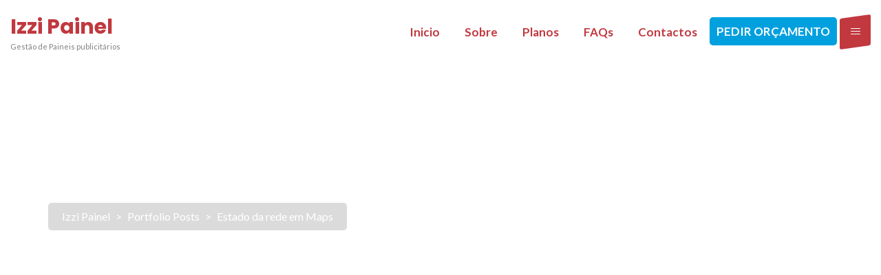

--- FILE ---
content_type: text/html; charset=UTF-8
request_url: https://izzipainel.izzato.com/raysgridpost/estado-da-rede-em-maps/
body_size: 111009
content:
<!DOCTYPE html>
<html lang="pt-PT">
    <head><meta charset="UTF-8"><script>if(navigator.userAgent.match(/MSIE|Internet Explorer/i)||navigator.userAgent.match(/Trident\/7\..*?rv:11/i)){var href=document.location.href;if(!href.match(/[?&]nowprocket/)){if(href.indexOf("?")==-1){if(href.indexOf("#")==-1){document.location.href=href+"?nowprocket=1"}else{document.location.href=href.replace("#","?nowprocket=1#")}}else{if(href.indexOf("#")==-1){document.location.href=href+"&nowprocket=1"}else{document.location.href=href.replace("#","&nowprocket=1#")}}}}</script><script>(()=>{class RocketLazyLoadScripts{constructor(){this.v="1.2.6",this.triggerEvents=["keydown","mousedown","mousemove","touchmove","touchstart","touchend","wheel"],this.userEventHandler=this.t.bind(this),this.touchStartHandler=this.i.bind(this),this.touchMoveHandler=this.o.bind(this),this.touchEndHandler=this.h.bind(this),this.clickHandler=this.u.bind(this),this.interceptedClicks=[],this.interceptedClickListeners=[],this.l(this),window.addEventListener("pageshow",(t=>{this.persisted=t.persisted,this.everythingLoaded&&this.m()})),this.CSPIssue=sessionStorage.getItem("rocketCSPIssue"),document.addEventListener("securitypolicyviolation",(t=>{this.CSPIssue||"script-src-elem"!==t.violatedDirective||"data"!==t.blockedURI||(this.CSPIssue=!0,sessionStorage.setItem("rocketCSPIssue",!0))})),document.addEventListener("DOMContentLoaded",(()=>{this.k()})),this.delayedScripts={normal:[],async:[],defer:[]},this.trash=[],this.allJQueries=[]}p(t){document.hidden?t.t():(this.triggerEvents.forEach((e=>window.addEventListener(e,t.userEventHandler,{passive:!0}))),window.addEventListener("touchstart",t.touchStartHandler,{passive:!0}),window.addEventListener("mousedown",t.touchStartHandler),document.addEventListener("visibilitychange",t.userEventHandler))}_(){this.triggerEvents.forEach((t=>window.removeEventListener(t,this.userEventHandler,{passive:!0}))),document.removeEventListener("visibilitychange",this.userEventHandler)}i(t){"HTML"!==t.target.tagName&&(window.addEventListener("touchend",this.touchEndHandler),window.addEventListener("mouseup",this.touchEndHandler),window.addEventListener("touchmove",this.touchMoveHandler,{passive:!0}),window.addEventListener("mousemove",this.touchMoveHandler),t.target.addEventListener("click",this.clickHandler),this.L(t.target,!0),this.S(t.target,"onclick","rocket-onclick"),this.C())}o(t){window.removeEventListener("touchend",this.touchEndHandler),window.removeEventListener("mouseup",this.touchEndHandler),window.removeEventListener("touchmove",this.touchMoveHandler,{passive:!0}),window.removeEventListener("mousemove",this.touchMoveHandler),t.target.removeEventListener("click",this.clickHandler),this.L(t.target,!1),this.S(t.target,"rocket-onclick","onclick"),this.M()}h(){window.removeEventListener("touchend",this.touchEndHandler),window.removeEventListener("mouseup",this.touchEndHandler),window.removeEventListener("touchmove",this.touchMoveHandler,{passive:!0}),window.removeEventListener("mousemove",this.touchMoveHandler)}u(t){t.target.removeEventListener("click",this.clickHandler),this.L(t.target,!1),this.S(t.target,"rocket-onclick","onclick"),this.interceptedClicks.push(t),t.preventDefault(),t.stopPropagation(),t.stopImmediatePropagation(),this.M()}O(){window.removeEventListener("touchstart",this.touchStartHandler,{passive:!0}),window.removeEventListener("mousedown",this.touchStartHandler),this.interceptedClicks.forEach((t=>{t.target.dispatchEvent(new MouseEvent("click",{view:t.view,bubbles:!0,cancelable:!0}))}))}l(t){EventTarget.prototype.addEventListenerWPRocketBase=EventTarget.prototype.addEventListener,EventTarget.prototype.addEventListener=function(e,i,o){"click"!==e||t.windowLoaded||i===t.clickHandler||t.interceptedClickListeners.push({target:this,func:i,options:o}),(this||window).addEventListenerWPRocketBase(e,i,o)}}L(t,e){this.interceptedClickListeners.forEach((i=>{i.target===t&&(e?t.removeEventListener("click",i.func,i.options):t.addEventListener("click",i.func,i.options))})),t.parentNode!==document.documentElement&&this.L(t.parentNode,e)}D(){return new Promise((t=>{this.P?this.M=t:t()}))}C(){this.P=!0}M(){this.P=!1}S(t,e,i){t.hasAttribute&&t.hasAttribute(e)&&(event.target.setAttribute(i,event.target.getAttribute(e)),event.target.removeAttribute(e))}t(){this._(this),"loading"===document.readyState?document.addEventListener("DOMContentLoaded",this.R.bind(this)):this.R()}k(){let t=[];document.querySelectorAll("script[type=rocketlazyloadscript][data-rocket-src]").forEach((e=>{let i=e.getAttribute("data-rocket-src");if(i&&!i.startsWith("data:")){0===i.indexOf("//")&&(i=location.protocol+i);try{const o=new URL(i).origin;o!==location.origin&&t.push({src:o,crossOrigin:e.crossOrigin||"module"===e.getAttribute("data-rocket-type")})}catch(t){}}})),t=[...new Map(t.map((t=>[JSON.stringify(t),t]))).values()],this.T(t,"preconnect")}async R(){this.lastBreath=Date.now(),this.j(this),this.F(this),this.I(),this.W(),this.q(),await this.A(this.delayedScripts.normal),await this.A(this.delayedScripts.defer),await this.A(this.delayedScripts.async);try{await this.U(),await this.H(this),await this.J()}catch(t){console.error(t)}window.dispatchEvent(new Event("rocket-allScriptsLoaded")),this.everythingLoaded=!0,this.D().then((()=>{this.O()})),this.N()}W(){document.querySelectorAll("script[type=rocketlazyloadscript]").forEach((t=>{t.hasAttribute("data-rocket-src")?t.hasAttribute("async")&&!1!==t.async?this.delayedScripts.async.push(t):t.hasAttribute("defer")&&!1!==t.defer||"module"===t.getAttribute("data-rocket-type")?this.delayedScripts.defer.push(t):this.delayedScripts.normal.push(t):this.delayedScripts.normal.push(t)}))}async B(t){if(await this.G(),!0!==t.noModule||!("noModule"in HTMLScriptElement.prototype))return new Promise((e=>{let i;function o(){(i||t).setAttribute("data-rocket-status","executed"),e()}try{if(navigator.userAgent.indexOf("Firefox/")>0||""===navigator.vendor||this.CSPIssue)i=document.createElement("script"),[...t.attributes].forEach((t=>{let e=t.nodeName;"type"!==e&&("data-rocket-type"===e&&(e="type"),"data-rocket-src"===e&&(e="src"),i.setAttribute(e,t.nodeValue))})),t.text&&(i.text=t.text),i.hasAttribute("src")?(i.addEventListener("load",o),i.addEventListener("error",(function(){i.setAttribute("data-rocket-status","failed-network"),e()})),setTimeout((()=>{i.isConnected||e()}),1)):(i.text=t.text,o()),t.parentNode.replaceChild(i,t);else{const i=t.getAttribute("data-rocket-type"),s=t.getAttribute("data-rocket-src");i?(t.type=i,t.removeAttribute("data-rocket-type")):t.removeAttribute("type"),t.addEventListener("load",o),t.addEventListener("error",(i=>{this.CSPIssue&&i.target.src.startsWith("data:")?(console.log("WPRocket: data-uri blocked by CSP -> fallback"),t.removeAttribute("src"),this.B(t).then(e)):(t.setAttribute("data-rocket-status","failed-network"),e())})),s?(t.removeAttribute("data-rocket-src"),t.src=s):t.src="data:text/javascript;base64,"+window.btoa(unescape(encodeURIComponent(t.text)))}}catch(i){t.setAttribute("data-rocket-status","failed-transform"),e()}}));t.setAttribute("data-rocket-status","skipped")}async A(t){const e=t.shift();return e&&e.isConnected?(await this.B(e),this.A(t)):Promise.resolve()}q(){this.T([...this.delayedScripts.normal,...this.delayedScripts.defer,...this.delayedScripts.async],"preload")}T(t,e){var i=document.createDocumentFragment();t.forEach((t=>{const o=t.getAttribute&&t.getAttribute("data-rocket-src")||t.src;if(o&&!o.startsWith("data:")){const s=document.createElement("link");s.href=o,s.rel=e,"preconnect"!==e&&(s.as="script"),t.getAttribute&&"module"===t.getAttribute("data-rocket-type")&&(s.crossOrigin=!0),t.crossOrigin&&(s.crossOrigin=t.crossOrigin),t.integrity&&(s.integrity=t.integrity),i.appendChild(s),this.trash.push(s)}})),document.head.appendChild(i)}j(t){let e={};function i(i,o){return e[o].eventsToRewrite.indexOf(i)>=0&&!t.everythingLoaded?"rocket-"+i:i}function o(t,o){!function(t){e[t]||(e[t]={originalFunctions:{add:t.addEventListener,remove:t.removeEventListener},eventsToRewrite:[]},t.addEventListener=function(){arguments[0]=i(arguments[0],t),e[t].originalFunctions.add.apply(t,arguments)},t.removeEventListener=function(){arguments[0]=i(arguments[0],t),e[t].originalFunctions.remove.apply(t,arguments)})}(t),e[t].eventsToRewrite.push(o)}function s(e,i){let o=e[i];e[i]=null,Object.defineProperty(e,i,{get:()=>o||function(){},set(s){t.everythingLoaded?o=s:e["rocket"+i]=o=s}})}o(document,"DOMContentLoaded"),o(window,"DOMContentLoaded"),o(window,"load"),o(window,"pageshow"),o(document,"readystatechange"),s(document,"onreadystatechange"),s(window,"onload"),s(window,"onpageshow");try{Object.defineProperty(document,"readyState",{get:()=>t.rocketReadyState,set(e){t.rocketReadyState=e},configurable:!0}),document.readyState="loading"}catch(t){console.log("WPRocket DJE readyState conflict, bypassing")}}F(t){let e;function i(e){return t.everythingLoaded?e:e.split(" ").map((t=>"load"===t||0===t.indexOf("load.")?"rocket-jquery-load":t)).join(" ")}function o(o){function s(t){const e=o.fn[t];o.fn[t]=o.fn.init.prototype[t]=function(){return this[0]===window&&("string"==typeof arguments[0]||arguments[0]instanceof String?arguments[0]=i(arguments[0]):"object"==typeof arguments[0]&&Object.keys(arguments[0]).forEach((t=>{const e=arguments[0][t];delete arguments[0][t],arguments[0][i(t)]=e}))),e.apply(this,arguments),this}}o&&o.fn&&!t.allJQueries.includes(o)&&(o.fn.ready=o.fn.init.prototype.ready=function(e){return t.domReadyFired?e.bind(document)(o):document.addEventListener("rocket-DOMContentLoaded",(()=>e.bind(document)(o))),o([])},s("on"),s("one"),t.allJQueries.push(o)),e=o}o(window.jQuery),Object.defineProperty(window,"jQuery",{get:()=>e,set(t){o(t)}})}async H(t){const e=document.querySelector("script[data-webpack]");e&&(await async function(){return new Promise((t=>{e.addEventListener("load",t),e.addEventListener("error",t)}))}(),await t.K(),await t.H(t))}async U(){this.domReadyFired=!0;try{document.readyState="interactive"}catch(t){}await this.G(),document.dispatchEvent(new Event("rocket-readystatechange")),await this.G(),document.rocketonreadystatechange&&document.rocketonreadystatechange(),await this.G(),document.dispatchEvent(new Event("rocket-DOMContentLoaded")),await this.G(),window.dispatchEvent(new Event("rocket-DOMContentLoaded"))}async J(){try{document.readyState="complete"}catch(t){}await this.G(),document.dispatchEvent(new Event("rocket-readystatechange")),await this.G(),document.rocketonreadystatechange&&document.rocketonreadystatechange(),await this.G(),window.dispatchEvent(new Event("rocket-load")),await this.G(),window.rocketonload&&window.rocketonload(),await this.G(),this.allJQueries.forEach((t=>t(window).trigger("rocket-jquery-load"))),await this.G();const t=new Event("rocket-pageshow");t.persisted=this.persisted,window.dispatchEvent(t),await this.G(),window.rocketonpageshow&&window.rocketonpageshow({persisted:this.persisted}),this.windowLoaded=!0}m(){document.onreadystatechange&&document.onreadystatechange(),window.onload&&window.onload(),window.onpageshow&&window.onpageshow({persisted:this.persisted})}I(){const t=new Map;document.write=document.writeln=function(e){const i=document.currentScript;i||console.error("WPRocket unable to document.write this: "+e);const o=document.createRange(),s=i.parentElement;let n=t.get(i);void 0===n&&(n=i.nextSibling,t.set(i,n));const c=document.createDocumentFragment();o.setStart(c,0),c.appendChild(o.createContextualFragment(e)),s.insertBefore(c,n)}}async G(){Date.now()-this.lastBreath>45&&(await this.K(),this.lastBreath=Date.now())}async K(){return document.hidden?new Promise((t=>setTimeout(t))):new Promise((t=>requestAnimationFrame(t)))}N(){this.trash.forEach((t=>t.remove()))}static run(){const t=new RocketLazyLoadScripts;t.p(t)}}RocketLazyLoadScripts.run()})();</script>
        
        <meta name="viewport" content="width=device-width, initial-scale=1">
        <link rel="profile" href="//gmpg.org/xfn/11" />
        <title>Estado da rede em Maps &#8211; Izzi Painel</title><link rel="preload" data-rocket-preload as="style" href="https://fonts.googleapis.com/css?family=Lato%3A100%2C200%2C300%2C400%2C500%2C600%2C700%2C900%7CPoppins%3A100%2C200%2C300%2C400%2C500%2C600%2C700%2C900&#038;subset=latin%2Clatin-ext&#038;display=swap" /><link rel="stylesheet" href="https://fonts.googleapis.com/css?family=Lato%3A100%2C200%2C300%2C400%2C500%2C600%2C700%2C900%7CPoppins%3A100%2C200%2C300%2C400%2C500%2C600%2C700%2C900&#038;subset=latin%2Clatin-ext&#038;display=swap" media="print" onload="this.media='all'" /><noscript><link rel="stylesheet" href="https://fonts.googleapis.com/css?family=Lato%3A100%2C200%2C300%2C400%2C500%2C600%2C700%2C900%7CPoppins%3A100%2C200%2C300%2C400%2C500%2C600%2C700%2C900&#038;subset=latin%2Clatin-ext&#038;display=swap" /></noscript>
    <style>
        #wpadminbar #wp-admin-bar-p404_free_top_button .ab-icon:before {
            content: "\f103";
            color: red;
            top: 2px;
        }
    </style>
<input type="hidden" id="_wpnonce" name="_wpnonce" value="499ed26288" /><input type="hidden" name="_wp_http_referer" value="/raysgridpost/estado-da-rede-em-maps/" /><meta name='robots' content='max-image-preview:large' />
<link rel='dns-prefetch' href='//use.fontawesome.com' />
<link rel='dns-prefetch' href='//fonts.googleapis.com' />
<link href='https://fonts.gstatic.com' crossorigin rel='preconnect' />
<link rel="alternate" type="application/rss+xml" title="Izzi Painel &raquo; Feed" href="https://izzipainel.izzato.com/feed/" />
<link rel="alternate" type="application/rss+xml" title="Izzi Painel &raquo; Feed de comentários" href="https://izzipainel.izzato.com/comments/feed/" />
<link rel="alternate" title="oEmbed (JSON)" type="application/json+oembed" href="https://izzipainel.izzato.com/wp-json/oembed/1.0/embed?url=https%3A%2F%2Fizzipainel.izzato.com%2Fraysgridpost%2Festado-da-rede-em-maps%2F" />
<link rel="alternate" title="oEmbed (XML)" type="text/xml+oembed" href="https://izzipainel.izzato.com/wp-json/oembed/1.0/embed?url=https%3A%2F%2Fizzipainel.izzato.com%2Fraysgridpost%2Festado-da-rede-em-maps%2F&#038;format=xml" />
		<!-- This site uses the Google Analytics by MonsterInsights plugin v9.2.2 - Using Analytics tracking - https://www.monsterinsights.com/ -->
							<script type="rocketlazyloadscript" data-rocket-src="//www.googletagmanager.com/gtag/js?id=G-V8NNP30ZQW"  data-cfasync="false" data-wpfc-render="false" data-rocket-type="text/javascript" async></script>
			<script type="rocketlazyloadscript" data-cfasync="false" data-wpfc-render="false" data-rocket-type="text/javascript">
				var mi_version = '9.2.2';
				var mi_track_user = true;
				var mi_no_track_reason = '';
								var MonsterInsightsDefaultLocations = {"page_location":"https:\/\/izzipainel.izzato.com\/raysgridpost\/estado-da-rede-em-maps\/"};
				if ( typeof MonsterInsightsPrivacyGuardFilter === 'function' ) {
					var MonsterInsightsLocations = (typeof MonsterInsightsExcludeQuery === 'object') ? MonsterInsightsPrivacyGuardFilter( MonsterInsightsExcludeQuery ) : MonsterInsightsPrivacyGuardFilter( MonsterInsightsDefaultLocations );
				} else {
					var MonsterInsightsLocations = (typeof MonsterInsightsExcludeQuery === 'object') ? MonsterInsightsExcludeQuery : MonsterInsightsDefaultLocations;
				}

								var disableStrs = [
										'ga-disable-G-V8NNP30ZQW',
									];

				/* Function to detect opted out users */
				function __gtagTrackerIsOptedOut() {
					for (var index = 0; index < disableStrs.length; index++) {
						if (document.cookie.indexOf(disableStrs[index] + '=true') > -1) {
							return true;
						}
					}

					return false;
				}

				/* Disable tracking if the opt-out cookie exists. */
				if (__gtagTrackerIsOptedOut()) {
					for (var index = 0; index < disableStrs.length; index++) {
						window[disableStrs[index]] = true;
					}
				}

				/* Opt-out function */
				function __gtagTrackerOptout() {
					for (var index = 0; index < disableStrs.length; index++) {
						document.cookie = disableStrs[index] + '=true; expires=Thu, 31 Dec 2099 23:59:59 UTC; path=/';
						window[disableStrs[index]] = true;
					}
				}

				if ('undefined' === typeof gaOptout) {
					function gaOptout() {
						__gtagTrackerOptout();
					}
				}
								window.dataLayer = window.dataLayer || [];

				window.MonsterInsightsDualTracker = {
					helpers: {},
					trackers: {},
				};
				if (mi_track_user) {
					function __gtagDataLayer() {
						dataLayer.push(arguments);
					}

					function __gtagTracker(type, name, parameters) {
						if (!parameters) {
							parameters = {};
						}

						if (parameters.send_to) {
							__gtagDataLayer.apply(null, arguments);
							return;
						}

						if (type === 'event') {
														parameters.send_to = monsterinsights_frontend.v4_id;
							var hookName = name;
							if (typeof parameters['event_category'] !== 'undefined') {
								hookName = parameters['event_category'] + ':' + name;
							}

							if (typeof MonsterInsightsDualTracker.trackers[hookName] !== 'undefined') {
								MonsterInsightsDualTracker.trackers[hookName](parameters);
							} else {
								__gtagDataLayer('event', name, parameters);
							}
							
						} else {
							__gtagDataLayer.apply(null, arguments);
						}
					}

					__gtagTracker('js', new Date());
					__gtagTracker('set', {
						'developer_id.dZGIzZG': true,
											});
					if ( MonsterInsightsLocations.page_location ) {
						__gtagTracker('set', MonsterInsightsLocations);
					}
										__gtagTracker('config', 'G-V8NNP30ZQW', {"forceSSL":"true","link_attribution":"true"} );
															window.gtag = __gtagTracker;										(function () {
						/* https://developers.google.com/analytics/devguides/collection/analyticsjs/ */
						/* ga and __gaTracker compatibility shim. */
						var noopfn = function () {
							return null;
						};
						var newtracker = function () {
							return new Tracker();
						};
						var Tracker = function () {
							return null;
						};
						var p = Tracker.prototype;
						p.get = noopfn;
						p.set = noopfn;
						p.send = function () {
							var args = Array.prototype.slice.call(arguments);
							args.unshift('send');
							__gaTracker.apply(null, args);
						};
						var __gaTracker = function () {
							var len = arguments.length;
							if (len === 0) {
								return;
							}
							var f = arguments[len - 1];
							if (typeof f !== 'object' || f === null || typeof f.hitCallback !== 'function') {
								if ('send' === arguments[0]) {
									var hitConverted, hitObject = false, action;
									if ('event' === arguments[1]) {
										if ('undefined' !== typeof arguments[3]) {
											hitObject = {
												'eventAction': arguments[3],
												'eventCategory': arguments[2],
												'eventLabel': arguments[4],
												'value': arguments[5] ? arguments[5] : 1,
											}
										}
									}
									if ('pageview' === arguments[1]) {
										if ('undefined' !== typeof arguments[2]) {
											hitObject = {
												'eventAction': 'page_view',
												'page_path': arguments[2],
											}
										}
									}
									if (typeof arguments[2] === 'object') {
										hitObject = arguments[2];
									}
									if (typeof arguments[5] === 'object') {
										Object.assign(hitObject, arguments[5]);
									}
									if ('undefined' !== typeof arguments[1].hitType) {
										hitObject = arguments[1];
										if ('pageview' === hitObject.hitType) {
											hitObject.eventAction = 'page_view';
										}
									}
									if (hitObject) {
										action = 'timing' === arguments[1].hitType ? 'timing_complete' : hitObject.eventAction;
										hitConverted = mapArgs(hitObject);
										__gtagTracker('event', action, hitConverted);
									}
								}
								return;
							}

							function mapArgs(args) {
								var arg, hit = {};
								var gaMap = {
									'eventCategory': 'event_category',
									'eventAction': 'event_action',
									'eventLabel': 'event_label',
									'eventValue': 'event_value',
									'nonInteraction': 'non_interaction',
									'timingCategory': 'event_category',
									'timingVar': 'name',
									'timingValue': 'value',
									'timingLabel': 'event_label',
									'page': 'page_path',
									'location': 'page_location',
									'title': 'page_title',
									'referrer' : 'page_referrer',
								};
								for (arg in args) {
																		if (!(!args.hasOwnProperty(arg) || !gaMap.hasOwnProperty(arg))) {
										hit[gaMap[arg]] = args[arg];
									} else {
										hit[arg] = args[arg];
									}
								}
								return hit;
							}

							try {
								f.hitCallback();
							} catch (ex) {
							}
						};
						__gaTracker.create = newtracker;
						__gaTracker.getByName = newtracker;
						__gaTracker.getAll = function () {
							return [];
						};
						__gaTracker.remove = noopfn;
						__gaTracker.loaded = true;
						window['__gaTracker'] = __gaTracker;
					})();
									} else {
										console.log("");
					(function () {
						function __gtagTracker() {
							return null;
						}

						window['__gtagTracker'] = __gtagTracker;
						window['gtag'] = __gtagTracker;
					})();
									}
			</script>
				<!-- / Google Analytics by MonsterInsights -->
		<style id='wp-img-auto-sizes-contain-inline-css' type='text/css'>
img:is([sizes=auto i],[sizes^="auto," i]){contain-intrinsic-size:3000px 1500px}
/*# sourceURL=wp-img-auto-sizes-contain-inline-css */
</style>
<link data-minify="1" rel='stylesheet' id='dashicons-css' href='https://izzipainel.izzato.com/wp-content/cache/min/1/wp-includes/css/dashicons.min.css?ver=1733421575' type='text/css' media='all' />
<link data-minify="1" rel='stylesheet' id='thickbox-css' href='https://izzipainel.izzato.com/wp-content/cache/min/1/wp-includes/js/thickbox/thickbox.css?ver=1733421575' type='text/css' media='all' />
<style id='wp-emoji-styles-inline-css' type='text/css'>

	img.wp-smiley, img.emoji {
		display: inline !important;
		border: none !important;
		box-shadow: none !important;
		height: 1em !important;
		width: 1em !important;
		margin: 0 0.07em !important;
		vertical-align: -0.1em !important;
		background: none !important;
		padding: 0 !important;
	}
/*# sourceURL=wp-emoji-styles-inline-css */
</style>
<link rel='stylesheet' id='wp-block-library-css' href='https://izzipainel.izzato.com/wp-includes/css/dist/block-library/style.min.css?ver=6.9' type='text/css' media='all' />
<style id='wp-block-archives-inline-css' type='text/css'>
.wp-block-archives{box-sizing:border-box}.wp-block-archives-dropdown label{display:block}
/*# sourceURL=https://izzipainel.izzato.com/wp-includes/blocks/archives/style.min.css */
</style>
<style id='wp-block-categories-inline-css' type='text/css'>
.wp-block-categories{box-sizing:border-box}.wp-block-categories.alignleft{margin-right:2em}.wp-block-categories.alignright{margin-left:2em}.wp-block-categories.wp-block-categories-dropdown.aligncenter{text-align:center}.wp-block-categories .wp-block-categories__label{display:block;width:100%}
/*# sourceURL=https://izzipainel.izzato.com/wp-includes/blocks/categories/style.min.css */
</style>
<style id='wp-block-heading-inline-css' type='text/css'>
h1:where(.wp-block-heading).has-background,h2:where(.wp-block-heading).has-background,h3:where(.wp-block-heading).has-background,h4:where(.wp-block-heading).has-background,h5:where(.wp-block-heading).has-background,h6:where(.wp-block-heading).has-background{padding:1.25em 2.375em}h1.has-text-align-left[style*=writing-mode]:where([style*=vertical-lr]),h1.has-text-align-right[style*=writing-mode]:where([style*=vertical-rl]),h2.has-text-align-left[style*=writing-mode]:where([style*=vertical-lr]),h2.has-text-align-right[style*=writing-mode]:where([style*=vertical-rl]),h3.has-text-align-left[style*=writing-mode]:where([style*=vertical-lr]),h3.has-text-align-right[style*=writing-mode]:where([style*=vertical-rl]),h4.has-text-align-left[style*=writing-mode]:where([style*=vertical-lr]),h4.has-text-align-right[style*=writing-mode]:where([style*=vertical-rl]),h5.has-text-align-left[style*=writing-mode]:where([style*=vertical-lr]),h5.has-text-align-right[style*=writing-mode]:where([style*=vertical-rl]),h6.has-text-align-left[style*=writing-mode]:where([style*=vertical-lr]),h6.has-text-align-right[style*=writing-mode]:where([style*=vertical-rl]){rotate:180deg}
/*# sourceURL=https://izzipainel.izzato.com/wp-includes/blocks/heading/style.min.css */
</style>
<style id='wp-block-group-inline-css' type='text/css'>
.wp-block-group{box-sizing:border-box}:where(.wp-block-group.wp-block-group-is-layout-constrained){position:relative}
/*# sourceURL=https://izzipainel.izzato.com/wp-includes/blocks/group/style.min.css */
</style>
<style id='wp-block-paragraph-inline-css' type='text/css'>
.is-small-text{font-size:.875em}.is-regular-text{font-size:1em}.is-large-text{font-size:2.25em}.is-larger-text{font-size:3em}.has-drop-cap:not(:focus):first-letter{float:left;font-size:8.4em;font-style:normal;font-weight:100;line-height:.68;margin:.05em .1em 0 0;text-transform:uppercase}body.rtl .has-drop-cap:not(:focus):first-letter{float:none;margin-left:.1em}p.has-drop-cap.has-background{overflow:hidden}:root :where(p.has-background){padding:1.25em 2.375em}:where(p.has-text-color:not(.has-link-color)) a{color:inherit}p.has-text-align-left[style*="writing-mode:vertical-lr"],p.has-text-align-right[style*="writing-mode:vertical-rl"]{rotate:180deg}
/*# sourceURL=https://izzipainel.izzato.com/wp-includes/blocks/paragraph/style.min.css */
</style>
<style id='global-styles-inline-css' type='text/css'>
:root{--wp--preset--aspect-ratio--square: 1;--wp--preset--aspect-ratio--4-3: 4/3;--wp--preset--aspect-ratio--3-4: 3/4;--wp--preset--aspect-ratio--3-2: 3/2;--wp--preset--aspect-ratio--2-3: 2/3;--wp--preset--aspect-ratio--16-9: 16/9;--wp--preset--aspect-ratio--9-16: 9/16;--wp--preset--color--black: #000000;--wp--preset--color--cyan-bluish-gray: #abb8c3;--wp--preset--color--white: #ffffff;--wp--preset--color--pale-pink: #f78da7;--wp--preset--color--vivid-red: #cf2e2e;--wp--preset--color--luminous-vivid-orange: #ff6900;--wp--preset--color--luminous-vivid-amber: #fcb900;--wp--preset--color--light-green-cyan: #7bdcb5;--wp--preset--color--vivid-green-cyan: #00d084;--wp--preset--color--pale-cyan-blue: #8ed1fc;--wp--preset--color--vivid-cyan-blue: #0693e3;--wp--preset--color--vivid-purple: #9b51e0;--wp--preset--gradient--vivid-cyan-blue-to-vivid-purple: linear-gradient(135deg,rgb(6,147,227) 0%,rgb(155,81,224) 100%);--wp--preset--gradient--light-green-cyan-to-vivid-green-cyan: linear-gradient(135deg,rgb(122,220,180) 0%,rgb(0,208,130) 100%);--wp--preset--gradient--luminous-vivid-amber-to-luminous-vivid-orange: linear-gradient(135deg,rgb(252,185,0) 0%,rgb(255,105,0) 100%);--wp--preset--gradient--luminous-vivid-orange-to-vivid-red: linear-gradient(135deg,rgb(255,105,0) 0%,rgb(207,46,46) 100%);--wp--preset--gradient--very-light-gray-to-cyan-bluish-gray: linear-gradient(135deg,rgb(238,238,238) 0%,rgb(169,184,195) 100%);--wp--preset--gradient--cool-to-warm-spectrum: linear-gradient(135deg,rgb(74,234,220) 0%,rgb(151,120,209) 20%,rgb(207,42,186) 40%,rgb(238,44,130) 60%,rgb(251,105,98) 80%,rgb(254,248,76) 100%);--wp--preset--gradient--blush-light-purple: linear-gradient(135deg,rgb(255,206,236) 0%,rgb(152,150,240) 100%);--wp--preset--gradient--blush-bordeaux: linear-gradient(135deg,rgb(254,205,165) 0%,rgb(254,45,45) 50%,rgb(107,0,62) 100%);--wp--preset--gradient--luminous-dusk: linear-gradient(135deg,rgb(255,203,112) 0%,rgb(199,81,192) 50%,rgb(65,88,208) 100%);--wp--preset--gradient--pale-ocean: linear-gradient(135deg,rgb(255,245,203) 0%,rgb(182,227,212) 50%,rgb(51,167,181) 100%);--wp--preset--gradient--electric-grass: linear-gradient(135deg,rgb(202,248,128) 0%,rgb(113,206,126) 100%);--wp--preset--gradient--midnight: linear-gradient(135deg,rgb(2,3,129) 0%,rgb(40,116,252) 100%);--wp--preset--font-size--small: 13px;--wp--preset--font-size--medium: 20px;--wp--preset--font-size--large: 36px;--wp--preset--font-size--x-large: 42px;--wp--preset--spacing--20: 0.44rem;--wp--preset--spacing--30: 0.67rem;--wp--preset--spacing--40: 1rem;--wp--preset--spacing--50: 1.5rem;--wp--preset--spacing--60: 2.25rem;--wp--preset--spacing--70: 3.38rem;--wp--preset--spacing--80: 5.06rem;--wp--preset--shadow--natural: 6px 6px 9px rgba(0, 0, 0, 0.2);--wp--preset--shadow--deep: 12px 12px 50px rgba(0, 0, 0, 0.4);--wp--preset--shadow--sharp: 6px 6px 0px rgba(0, 0, 0, 0.2);--wp--preset--shadow--outlined: 6px 6px 0px -3px rgb(255, 255, 255), 6px 6px rgb(0, 0, 0);--wp--preset--shadow--crisp: 6px 6px 0px rgb(0, 0, 0);}:where(.is-layout-flex){gap: 0.5em;}:where(.is-layout-grid){gap: 0.5em;}body .is-layout-flex{display: flex;}.is-layout-flex{flex-wrap: wrap;align-items: center;}.is-layout-flex > :is(*, div){margin: 0;}body .is-layout-grid{display: grid;}.is-layout-grid > :is(*, div){margin: 0;}:where(.wp-block-columns.is-layout-flex){gap: 2em;}:where(.wp-block-columns.is-layout-grid){gap: 2em;}:where(.wp-block-post-template.is-layout-flex){gap: 1.25em;}:where(.wp-block-post-template.is-layout-grid){gap: 1.25em;}.has-black-color{color: var(--wp--preset--color--black) !important;}.has-cyan-bluish-gray-color{color: var(--wp--preset--color--cyan-bluish-gray) !important;}.has-white-color{color: var(--wp--preset--color--white) !important;}.has-pale-pink-color{color: var(--wp--preset--color--pale-pink) !important;}.has-vivid-red-color{color: var(--wp--preset--color--vivid-red) !important;}.has-luminous-vivid-orange-color{color: var(--wp--preset--color--luminous-vivid-orange) !important;}.has-luminous-vivid-amber-color{color: var(--wp--preset--color--luminous-vivid-amber) !important;}.has-light-green-cyan-color{color: var(--wp--preset--color--light-green-cyan) !important;}.has-vivid-green-cyan-color{color: var(--wp--preset--color--vivid-green-cyan) !important;}.has-pale-cyan-blue-color{color: var(--wp--preset--color--pale-cyan-blue) !important;}.has-vivid-cyan-blue-color{color: var(--wp--preset--color--vivid-cyan-blue) !important;}.has-vivid-purple-color{color: var(--wp--preset--color--vivid-purple) !important;}.has-black-background-color{background-color: var(--wp--preset--color--black) !important;}.has-cyan-bluish-gray-background-color{background-color: var(--wp--preset--color--cyan-bluish-gray) !important;}.has-white-background-color{background-color: var(--wp--preset--color--white) !important;}.has-pale-pink-background-color{background-color: var(--wp--preset--color--pale-pink) !important;}.has-vivid-red-background-color{background-color: var(--wp--preset--color--vivid-red) !important;}.has-luminous-vivid-orange-background-color{background-color: var(--wp--preset--color--luminous-vivid-orange) !important;}.has-luminous-vivid-amber-background-color{background-color: var(--wp--preset--color--luminous-vivid-amber) !important;}.has-light-green-cyan-background-color{background-color: var(--wp--preset--color--light-green-cyan) !important;}.has-vivid-green-cyan-background-color{background-color: var(--wp--preset--color--vivid-green-cyan) !important;}.has-pale-cyan-blue-background-color{background-color: var(--wp--preset--color--pale-cyan-blue) !important;}.has-vivid-cyan-blue-background-color{background-color: var(--wp--preset--color--vivid-cyan-blue) !important;}.has-vivid-purple-background-color{background-color: var(--wp--preset--color--vivid-purple) !important;}.has-black-border-color{border-color: var(--wp--preset--color--black) !important;}.has-cyan-bluish-gray-border-color{border-color: var(--wp--preset--color--cyan-bluish-gray) !important;}.has-white-border-color{border-color: var(--wp--preset--color--white) !important;}.has-pale-pink-border-color{border-color: var(--wp--preset--color--pale-pink) !important;}.has-vivid-red-border-color{border-color: var(--wp--preset--color--vivid-red) !important;}.has-luminous-vivid-orange-border-color{border-color: var(--wp--preset--color--luminous-vivid-orange) !important;}.has-luminous-vivid-amber-border-color{border-color: var(--wp--preset--color--luminous-vivid-amber) !important;}.has-light-green-cyan-border-color{border-color: var(--wp--preset--color--light-green-cyan) !important;}.has-vivid-green-cyan-border-color{border-color: var(--wp--preset--color--vivid-green-cyan) !important;}.has-pale-cyan-blue-border-color{border-color: var(--wp--preset--color--pale-cyan-blue) !important;}.has-vivid-cyan-blue-border-color{border-color: var(--wp--preset--color--vivid-cyan-blue) !important;}.has-vivid-purple-border-color{border-color: var(--wp--preset--color--vivid-purple) !important;}.has-vivid-cyan-blue-to-vivid-purple-gradient-background{background: var(--wp--preset--gradient--vivid-cyan-blue-to-vivid-purple) !important;}.has-light-green-cyan-to-vivid-green-cyan-gradient-background{background: var(--wp--preset--gradient--light-green-cyan-to-vivid-green-cyan) !important;}.has-luminous-vivid-amber-to-luminous-vivid-orange-gradient-background{background: var(--wp--preset--gradient--luminous-vivid-amber-to-luminous-vivid-orange) !important;}.has-luminous-vivid-orange-to-vivid-red-gradient-background{background: var(--wp--preset--gradient--luminous-vivid-orange-to-vivid-red) !important;}.has-very-light-gray-to-cyan-bluish-gray-gradient-background{background: var(--wp--preset--gradient--very-light-gray-to-cyan-bluish-gray) !important;}.has-cool-to-warm-spectrum-gradient-background{background: var(--wp--preset--gradient--cool-to-warm-spectrum) !important;}.has-blush-light-purple-gradient-background{background: var(--wp--preset--gradient--blush-light-purple) !important;}.has-blush-bordeaux-gradient-background{background: var(--wp--preset--gradient--blush-bordeaux) !important;}.has-luminous-dusk-gradient-background{background: var(--wp--preset--gradient--luminous-dusk) !important;}.has-pale-ocean-gradient-background{background: var(--wp--preset--gradient--pale-ocean) !important;}.has-electric-grass-gradient-background{background: var(--wp--preset--gradient--electric-grass) !important;}.has-midnight-gradient-background{background: var(--wp--preset--gradient--midnight) !important;}.has-small-font-size{font-size: var(--wp--preset--font-size--small) !important;}.has-medium-font-size{font-size: var(--wp--preset--font-size--medium) !important;}.has-large-font-size{font-size: var(--wp--preset--font-size--large) !important;}.has-x-large-font-size{font-size: var(--wp--preset--font-size--x-large) !important;}
/*# sourceURL=global-styles-inline-css */
</style>

<style id='classic-theme-styles-inline-css' type='text/css'>
/*! This file is auto-generated */
.wp-block-button__link{color:#fff;background-color:#32373c;border-radius:9999px;box-shadow:none;text-decoration:none;padding:calc(.667em + 2px) calc(1.333em + 2px);font-size:1.125em}.wp-block-file__button{background:#32373c;color:#fff;text-decoration:none}
/*# sourceURL=/wp-includes/css/classic-themes.min.css */
</style>
<link rel='stylesheet' id='cookie-notice-front-css' href='https://izzipainel.izzato.com/wp-content/plugins/cookie-notice/css/front.min.css?ver=2.5.4' type='text/css' media='all' />
<link rel='stylesheet' id='walcf7-datepicker-css-css' href='https://izzipainel.izzato.com/wp-content/plugins/date-time-picker-for-contact-form-7/assets/css/jquery.datetimepicker.min.css?ver=1.0.0' type='text/css' media='all' />
<link data-minify="1" rel='stylesheet' id='wst-animate-css-css' href='https://izzipainel.izzato.com/wp-content/cache/min/1/wp-content/plugins/qonspt-core/assets/front/css/vendor/animate.css?ver=1733421575' type='text/css' media='all' />
<link data-minify="1" rel='stylesheet' id='slick-slider-css' href='https://izzipainel.izzato.com/wp-content/cache/min/1/wp-content/plugins/qonspt-core/assets/front/css/vendor/slick.slider.css?ver=1733421575' type='text/css' media='all' />
<link data-minify="1" rel='stylesheet' id='qonspt-corecss-css' href='https://izzipainel.izzato.com/wp-content/cache/min/1/wp-content/plugins/qonspt-core/assets/front/css/style.css?ver=1733421575' type='text/css' media='all' />
<link rel='stylesheet' id='jquery.contactus.css-css' href='https://izzipainel.izzato.com/wp-content/plugins/ar-contactus/res/css/jquery.contactus.min.css?ver=1.9.9' type='text/css' media='all' />
<link data-minify="1" rel='stylesheet' id='contactus.generated.desktop.css-css' href='https://izzipainel.izzato.com/wp-content/cache/min/1/wp-content/plugins/ar-contactus/res/css/generated-desktop.css?ver=1733421575' type='text/css' media='all' />
<link data-minify="1" rel='stylesheet' id='contactus.fa.css-css' href='https://izzipainel.izzato.com/wp-content/cache/min/1/releases/v5.8.1/css/all.css?ver=1733421576' type='text/css' media='all' />

<link data-minify="1" rel='stylesheet' id='wst-rest-style-css' href='https://izzipainel.izzato.com/wp-content/cache/min/1/wp-content/themes/qonspt/assets/css/vendor/rest.css?ver=1733421576' type='text/css' media='all' />
<link data-minify="1" rel='stylesheet' id='streamline-css' href='https://izzipainel.izzato.com/wp-content/cache/min/1/wp-content/themes/qonspt/assets/css/vendor/streamline.css?ver=1733421576' type='text/css' media='all' />
<link data-minify="1" rel='stylesheet' id='font-awesome-css' href='https://izzipainel.izzato.com/wp-content/cache/min/1/wp-content/themes/qonspt/assets/css/vendor/font.awesome.css?ver=1733421576' type='text/css' media='all' />
<link data-minify="1" rel='stylesheet' id='wst-main-style-css' href='https://izzipainel.izzato.com/wp-content/cache/min/1/wp-content/themes/qonspt/assets/css/style.css?ver=1733421576' type='text/css' media='all' />
<style id='wst-main-style-inline-css' type='text/css'>
body{font-family:Lato, sans-serif;font-size:16px;line-height:28px}a{color:#c1383f}h1,h2,h3,h4,h5,h6,.wpb-js-composer .vc_tta.vc_tta-tabs .vc_tta-tab>a,.slbar .widget_nav_menu .menu > li > a,.wst_logo a i.logo-txt,.nl-left-txt h4,.counter-number,.count_befAf{font-family:Poppins, sans-serif;font-weight:700}.top-bar{}.top-bar a:hover{color:#c1383f}.top-head .wst-main-nav ul ul{min-width:220px}.top-head .wst-main-nav > ul > li > a,.side-head .wst-main-nav > ul > li > a{font-size:17px;font-weight:bold;text-transform:none}.top-head .wst-main-nav ul ul a,.side-head .wst-main-nav ul ul a{font-size:15px;text-transform:none}.top-head:not(.sticky-head),.side-head:not(.invis_head){background-image:url('');background-size:cover}.top-head:not(.sticky-head) .wst-main-nav > ul > li > a,.top-head:not(.sticky-head) .menu-message{color:#ffffff}.top-head:not(.sticky-head) .wst-main-nav > ul > li:hover > a,.top-head:not(.sticky-head) .wst-main-nav > ul > li.current-menu-parent > a,.top-head:not(.sticky-head) .wst-main-nav > ul > li.current-menu-ancestor > a,.top-head:not(.sticky-head).wst-main-nav > ul > li > a.active,.top-head:not(.sticky-head) .wst-main-nav > ul > li.current-menu-item > a,.top-head:not(.sticky-head) .wst-main-nav:not(.links_line) > ul > li:hover > a > span{color:rgba(255,255,255,0.87) !important}.top-head:not(.sticky-head) .wst-main-nav.links_line > ul > li > a span::before{background-color:rgba(255,255,255,0.87)}.top-head:not(.sticky-head) .wst-main-nav > ul > li i{color:#c1383f}.top-head:not(.sticky-head) .head-btn > a.open_search{color:#ffffff}.top-head:not(.sticky-head) .head-btn > a.cart-btn{color:#ffffff}.top-head:not(.sticky-head) .head-btn > a.slbar_btn{color:#ffffff}.top-head:not(.sticky-head) .head-btn > a.slbar_btn:after{background-color:rgba(255,255,255,0);border-color:rgba(255,255,255,0.12) !important}.top-bar.bord{border-bottom-color:#c1383f}.top-bar.bord .top-socials.topbar-box{border-left-color:#c1383f;border-right-color:#c1383f}.page-loader{background-color:#f20c53}.wst_logo a i.logo-txt{color:#c1383f;font-size:30px}.wst_logo a span.tagline{color:#808080;font-size:11px}.page-title .slurve-svg{fill:url(#pgt_grad)}.page-title .title_bg{background-repeat:no-repeat;background-size:inherit;background-position:100% 100%}.page-title h1{font-family:'Poppins', sans-serif;font-weight:700;color:#ffffff}.page-title h3{color:#ffffff;font-size:18px}.page-title .title-icon{font-size:40px}.page-title .in-page-title{height:600px}.breadcrumb a, .breadcrumb, .breadcrumb span{color:#ffffff}.breadcrumb{background-color:rgba(0,0,0,0.14)}.wst-footer .foot-top > .container svg{fill:#fff}.wst-footer .foot-top .dashed-border svg,.wst-footer .foot-top .dashed-border svg path{stroke:#c6c6c6}.wst-footer .footer-middle,.wst-footer .footer-middle a,.wst-footer .footer-middle .search-form .btn{color:#ffffff !important}.footer-middle input[type='text'],.footer-middle input[type='search'],.footer-middle input[type='number'],.footer-middle select,.footer-middle .tagcloud a,.footer-middle td{border-color:rgba(255,255,255,0.25) !important}.wst-footer .footer-middle a,.wst-footer .footer-middle a:hover{color:#ffffff !important}.wst-footer .footer-middle .widget li a:after{background-color:#ffffff !important}.wst-footer .footer-middle .widget h2.widgettitle{color:#ffffff}.foot-slrv{fill:url(#foot_grad)}.wst-footer .footer_bg:before{background-image:url('');background-repeat:no-repeat;background-position:100% 0;background-size:inherit}.wst-footer .footer-bottom{color:#ffffff}.footer-bottom input[type='text'],.footer-bottom input[type='search'],.footer-bottom input[type='number'],.footer-bottom select,.footer-bottom .tagcloud a,.footer-bottom td{border-color:rgba(255,255,255,0.25) !important}.wst-footer .footer-bottom a,.wst-footer .footer-bottom .search-form .btn{color:#ffffff !important}.wst-footer .footer-bottom a:after{background-color:#ffffff !important}.sl_bar_content{padding-top:80px;padding-bottom:80px}.sl_bar_content{font-size:16px;color:#ffffff}.sl_bar_content a,.sl_bar_content a:hover,.slbar .widget_nav_menu .menu > li > a:before,.sl_bar_content .widget_nav_menu ul li.current-menu-ancestor > a, .sl_bar_content .widget_nav_menu ul li.current-menu-item > a{color:#ffffff}.slbar .widget_nav_menu .menu > li > a:after{background-color:#ffffff}.sl_bar_content h2{font-size:14px !important;color:#ffffff !important}@media only screen and (max-width:768px){header.top-head .logo a i.logo-txt{font-size:25px}}@media (max-width:992px){header.top-head.sticky-head{position:absolute}}@media (max-width:992px){.top-bar{display:none}}@media (max-width:768px){.wst-main-nav ul li a{color:#c1383f !important}}.main-bg,.form-submit input.submit,ul.page-numbers li.current:before,.tagcloud a:hover,.cp-text.loading-bar .cd-words-wrapper::after,.post-tags a:hover:after,#pp-nav li .active span, .pp-slidesNav .active span,.sidebar .mc4wp-form input[type='submit'],.vc_progress_bar .vc_single_bar .vc_bar,.cp-img-compare-handle i,.comment-list li article .reply a,.sub-pager > span:not(.page-links-title):before, ul.page-numbers li.current span:before,.wst-main-nav.colored li.mega-menu .mega-content,.page-loader .line_with_Dots .circlesload i,.page-loader .large_dots:before,.page-loader .large_dots:after,.page-loader .large_dots > div:before,#to-top:before,#to-top:after,.page-loader .circles .circlesload:after,thead th,.page-loader .cp-balls:after,.page-loader .spin_Square,.page-loader .cp-bubble:before,.page-loader .cp-bubble:after,.page-loader .cp-bubble,.wst-single-tags a:hover,.page-loader .cp-eclipse,.page-loader .circles .circlesload:before,.page-loader .large_dots > div:after,#raysgrid_related.raysgrid.kara .portfolio-item:hover .port-captions:after,.filter-by.style1 li.selected a,.wpb-js-composer .vc_tta.vc_general.vc_tta-style-classic .vc_tta-tab.vc_active>a,.wpb-js-composer .vc_tta.vc_tta-tabs.vc_tta-style-with_shadow .vc_tta-tab.vc_active>a,.wst-heading.main:before,.vc_toggle_title:after,.vc_grid-filter-item.vc_active>span,.vc_gitem-post-data-source-post_title h4:after,.social-list a i:last-child,.jssocials-share:hover{background-color:#c1383f;color:#fff}.wst-main-nav.colored ul ul,.wpb-js-composer .vc_tta-tabs.vc_tta-style-classic:not(.vc_tta-o-no-fill) .vc_tta-panel.vc_active .vc_tta-panel-body,.main-bg-import{background-color:#c1383f !important}a:hover,.main-color,.main-color > a,.top-head nav > ul > li > a > span::before,.breadcrumb a, .price_label span,ul.post-meta li:after,.bottom-head.bot-menu-bg .wst-main-nav > ul > li:hover > a,.wst-blog-single .post-categories li a,.vc_toggle_active .vc_toggle_title,.meta .comment-reply-link,.meta .comment-edit-link,.widget_nav_menu ul li.current-menu-ancestor > a,.widget_nav_menu ul li.current-menu-item > a,.search-wrapper .search-form .btn,.widget_nav_menu ul li.current-menu-parent > a,.widget_nav_menu ul li.current-menu-ancestor li.current-menu-item.current_page_item > a,.wst-main-nav ul li li a:hover,.HotspotPlugin_Hotspot .Hotspot_Title,.widget_nav_menu ul li.current-menu-parent li.current-menu-item.current_page_item > a,.top-bar-menu ul.sub-menu li:hover > a > span,.top-head .wst-main-nav:not(.links_line) > ul > li:hover > a > span,.nav-single > div .meta-nav i,.wpb-js-composer .vc_tta.vc_general.vc_tta-style-creative .vc_tta-tab.vc_active>a,.vc_toggle .vc_toggle_icon:after,.vc_progress_bar.prog1 .vc_label_units,.wst_logout a,.wst-heading.style2:before,.wst-heading.style2:after{color:#c1383f}.wst-more-btn:hover:after,.wst-more-btn:hover:before,.post-tags a:hover:before,.wst-main-nav li:not(.mega-menu) ul,.wst-main-nav li.mega-menu .mega-content,.wst-border-form .wpcf7-form-control.wpcf7-text:focus,.wst-border-form .wpcf7-form-control.wpcf7-textarea:focus,.sidebar .widget h2.widgettitle,.slbar .widget h2.widgettitle,.wpb_widgetised_column .widget h2.widgettitle{border-color:#c1383f}.vc_gitem_row .vc_btn3-container .vc_btn3:before,.vc_gitem_row .vc_btn3-container .vc_btn3:after{border-color:#c1383f !important}.page-loader .cp-round:after{border-top-color:#c1383f}.page-loader .cp-eclipse:before{border-right-color:#c1383f}.page-loader .cp-eclipse:after{border-left-color:#c1383f}.wst-main-nav.custom ul ul,.wst-main-nav.custom li.mega-menu .mega-content{background-color:#c1383f !important}.wst-main-nav.custom ul ul li a{color:#c1383f !important}.wst-main-nav.custom > ul > li:not(.mega-menu) ul li.hasChildren:before, .wst-main-nav.custom > ul > li:not(.mega-menu) ul li.hasChildren:after,.side-head .wst-main-nav.custom > ul > li ul li.hasChildren:before, .side-head .wst-main-nav.custom > ul > li ul li.hasChildren:after{background-color:#c1383f}
/*# sourceURL=wst-main-style-inline-css */
</style>
<link data-minify="1" rel='stylesheet' id='qonspt_child_style-css' href='https://izzipainel.izzato.com/wp-content/cache/min/1/wp-content/themes/qonspt-child/style.css?ver=1733421576' type='text/css' media='all' />
<link data-minify="1" rel='stylesheet' id='cf7cf-style-css' href='https://izzipainel.izzato.com/wp-content/cache/min/1/wp-content/plugins/cf7-conditional-fields/style.css?ver=1733421576' type='text/css' media='all' />
<link data-minify="1" rel='stylesheet' id='rsgd-assets-css' href='https://izzipainel.izzato.com/wp-content/cache/min/1/wp-content/plugins/rays-grid/assets/public/css/assets.css?ver=1733421576' type='text/css' media='all' />
<link data-minify="1" rel='stylesheet' id='raysgrid-css' href='https://izzipainel.izzato.com/wp-content/cache/min/1/wp-content/plugins/rays-grid/assets/public/css/style.css?ver=1733421576' type='text/css' media='all' />
<link data-minify="1" rel='stylesheet' id='magnific-popup-css' href='https://izzipainel.izzato.com/wp-content/cache/min/1/wp-content/plugins/rays-grid/assets/public/css/vendor/magnific-popup.css?ver=1733421576' type='text/css' media='all' />
<script type="rocketlazyloadscript" data-rocket-type="text/javascript" data-rocket-src="https://izzipainel.izzato.com/wp-content/plugins/google-analytics-for-wordpress/assets/js/frontend-gtag.min.js?ver=9.2.2" id="monsterinsights-frontend-script-js" async="async" data-wp-strategy="async"></script>
<script data-cfasync="false" data-wpfc-render="false" type="text/javascript" id='monsterinsights-frontend-script-js-extra'>/* <![CDATA[ */
var monsterinsights_frontend = {"js_events_tracking":"true","download_extensions":"doc,pdf,ppt,zip,xls,docx,pptx,xlsx","inbound_paths":"[{\"path\":\"\\\/go\\\/\",\"label\":\"affiliate\"},{\"path\":\"\\\/recommend\\\/\",\"label\":\"affiliate\"}]","home_url":"https:\/\/izzipainel.izzato.com","hash_tracking":"false","v4_id":"G-V8NNP30ZQW"};/* ]]> */
</script>
<script type="rocketlazyloadscript" data-rocket-type="text/javascript" id="cookie-notice-front-js-before">
/* <![CDATA[ */
var cnArgs = {"ajaxUrl":"https:\/\/izzipainel.izzato.com\/wp-admin\/admin-ajax.php","nonce":"31dfae1afa","hideEffect":"fade","position":"bottom","onScroll":false,"onScrollOffset":100,"onClick":false,"cookieName":"cookie_notice_accepted","cookieTime":2592000,"cookieTimeRejected":2592000,"globalCookie":false,"redirection":false,"cache":true,"revokeCookies":false,"revokeCookiesOpt":"automatic"};

//# sourceURL=cookie-notice-front-js-before
/* ]]> */
</script>
<script type="rocketlazyloadscript" data-rocket-type="text/javascript" data-rocket-src="https://izzipainel.izzato.com/wp-content/plugins/cookie-notice/js/front.min.js?ver=2.5.4" id="cookie-notice-front-js"></script>
<script type="rocketlazyloadscript" data-rocket-type="text/javascript" data-rocket-src="https://izzipainel.izzato.com/wp-includes/js/jquery/jquery.min.js?ver=3.7.1" id="jquery-core-js"></script>
<script type="rocketlazyloadscript" data-rocket-type="text/javascript" data-rocket-src="https://izzipainel.izzato.com/wp-includes/js/jquery/jquery-migrate.min.js?ver=3.4.1" id="jquery-migrate-js"></script>
<script type="text/javascript" id="jquery.contactus-js-extra">
/* <![CDATA[ */
var arCUVars = {"url":"https://izzipainel.izzato.com/wp-admin/admin-ajax.php","version":"1.9.9","_wpnonce":"\u003Cinput type=\"hidden\" id=\"_wpnonce\" name=\"_wpnonce\" value=\"499ed26288\" /\u003E\u003Cinput type=\"hidden\" name=\"_wp_http_referer\" value=\"/raysgridpost/estado-da-rede-em-maps/\" /\u003E"};
//# sourceURL=jquery.contactus-js-extra
/* ]]> */
</script>
<script type="rocketlazyloadscript" data-rocket-type="text/javascript" data-rocket-src="https://izzipainel.izzato.com/wp-content/plugins/ar-contactus/res/js/jquery.contactus.min.js?ver=1.9.9" id="jquery.contactus-js"></script>
<script type="rocketlazyloadscript" data-minify="1" data-rocket-type="text/javascript" data-rocket-src="https://izzipainel.izzato.com/wp-content/cache/min/1/wp-content/plugins/ar-contactus/res/js/scripts.js?ver=1733421576" id="jquery.contactus.scripts-js"></script>
<script type="rocketlazyloadscript"></script><link rel="https://api.w.org/" href="https://izzipainel.izzato.com/wp-json/" /><link rel="alternate" title="JSON" type="application/json" href="https://izzipainel.izzato.com/wp-json/wp/v2/raysgridpost/12433" /><link rel="EditURI" type="application/rsd+xml" title="RSD" href="https://izzipainel.izzato.com/xmlrpc.php?rsd" />
<meta name="generator" content="WordPress 6.9" />
<link rel="canonical" href="https://izzipainel.izzato.com/raysgridpost/estado-da-rede-em-maps/" />
<link rel='shortlink' href='https://izzipainel.izzato.com/?p=12433' />
<meta name="cdp-version" content="1.4.9" /><style type="text/css">.recentcomments a{display:inline !important;padding:0 !important;margin:0 !important;}</style><meta name="generator" content="Powered by WPBakery Page Builder - drag and drop page builder for WordPress."/>
<meta name="generator" content="Powered by Slider Revolution 6.6.5 - responsive, Mobile-Friendly Slider Plugin for WordPress with comfortable drag and drop interface." />
<link rel="icon" href="https://izzipainel.izzato.com/wp-content/uploads/2023/06/cropped-favicon-32x32.png" sizes="32x32" />
<link rel="icon" href="https://izzipainel.izzato.com/wp-content/uploads/2023/06/cropped-favicon-192x192.png" sizes="192x192" />
<link rel="apple-touch-icon" href="https://izzipainel.izzato.com/wp-content/uploads/2023/06/cropped-favicon-180x180.png" />
<meta name="msapplication-TileImage" content="https://izzipainel.izzato.com/wp-content/uploads/2023/06/cropped-favicon-270x270.png" />
<script type="rocketlazyloadscript">function setREVStartSize(e){
			//window.requestAnimationFrame(function() {
				window.RSIW = window.RSIW===undefined ? window.innerWidth : window.RSIW;
				window.RSIH = window.RSIH===undefined ? window.innerHeight : window.RSIH;
				try {
					var pw = document.getElementById(e.c).parentNode.offsetWidth,
						newh;
					pw = pw===0 || isNaN(pw) || (e.l=="fullwidth" || e.layout=="fullwidth") ? window.RSIW : pw;
					e.tabw = e.tabw===undefined ? 0 : parseInt(e.tabw);
					e.thumbw = e.thumbw===undefined ? 0 : parseInt(e.thumbw);
					e.tabh = e.tabh===undefined ? 0 : parseInt(e.tabh);
					e.thumbh = e.thumbh===undefined ? 0 : parseInt(e.thumbh);
					e.tabhide = e.tabhide===undefined ? 0 : parseInt(e.tabhide);
					e.thumbhide = e.thumbhide===undefined ? 0 : parseInt(e.thumbhide);
					e.mh = e.mh===undefined || e.mh=="" || e.mh==="auto" ? 0 : parseInt(e.mh,0);
					if(e.layout==="fullscreen" || e.l==="fullscreen")
						newh = Math.max(e.mh,window.RSIH);
					else{
						e.gw = Array.isArray(e.gw) ? e.gw : [e.gw];
						for (var i in e.rl) if (e.gw[i]===undefined || e.gw[i]===0) e.gw[i] = e.gw[i-1];
						e.gh = e.el===undefined || e.el==="" || (Array.isArray(e.el) && e.el.length==0)? e.gh : e.el;
						e.gh = Array.isArray(e.gh) ? e.gh : [e.gh];
						for (var i in e.rl) if (e.gh[i]===undefined || e.gh[i]===0) e.gh[i] = e.gh[i-1];
											
						var nl = new Array(e.rl.length),
							ix = 0,
							sl;
						e.tabw = e.tabhide>=pw ? 0 : e.tabw;
						e.thumbw = e.thumbhide>=pw ? 0 : e.thumbw;
						e.tabh = e.tabhide>=pw ? 0 : e.tabh;
						e.thumbh = e.thumbhide>=pw ? 0 : e.thumbh;
						for (var i in e.rl) nl[i] = e.rl[i]<window.RSIW ? 0 : e.rl[i];
						sl = nl[0];
						for (var i in nl) if (sl>nl[i] && nl[i]>0) { sl = nl[i]; ix=i;}
						var m = pw>(e.gw[ix]+e.tabw+e.thumbw) ? 1 : (pw-(e.tabw+e.thumbw)) / (e.gw[ix]);
						newh =  (e.gh[ix] * m) + (e.tabh + e.thumbh);
					}
					var el = document.getElementById(e.c);
					if (el!==null && el) el.style.height = newh+"px";
					el = document.getElementById(e.c+"_wrapper");
					if (el!==null && el) {
						el.style.height = newh+"px";
						el.style.display = "block";
					}
				} catch(e){
					console.log("Failure at Presize of Slider:" + e)
				}
			//});
		  };</script>
		<style type="text/css" id="wp-custom-css">
			.filter-by {
	display: none
}

.form-enviar{
	background-color:#c1383f;
	color:#fff;
}

.wpcf7-form label {
		background-color: transparent;
    color: #000000 !important;
	 font-size:14px;
}

.textarea, textarea.form-control {
    max-height: 135px;
    background-color: transparent;
    padding-top: 15px !important;
    resize: none;
    border-color: #dfdfdf;
    line-height: 1.5 !important;
    box-shadow: none;
}

.select, textarea, input[type="text"], input[type="password"], input[type="email"], input[type="url"], input[type="search"], input[type="tel"] {
    font-size: 16px;
    padding: 12px 20px;
    line-height: 1;
    border: 1px #dedede solid;
    width: 100%;
    background-color: transparent;
}

.foot-image{
	display: none
}

.justify-content-center {
  -webkit-box-pack: center !important;
  -ms-flex-pack: center !important;
  justify-content: center !important;
}

#to-top {
	display: none
}

.form-pedido .row{
	display: flex;
	
}
.form-pedido  .wpcf7-spinner {
	display:block
}
@media only screen and (max-width: 600px) {
.form-pedido .row{   
	  flex-direction: column;
}  
}

.title-headings{
	display: none
}

.top-head:not(.sticky-head) .wst-main-nav > ul > li > a, .top-head:not(.sticky-head) .menu-message {
    color: #c1383f;
}

.top-head:not(.sticky-head) .head-btn > a.slbar_btn:after {
    background-color: #c1383f;
    border-color: #c1383f !important;
}

.top-head:not(.sticky-head) .wst-main-nav > ul > li > a, .top-head:not(.sticky-head) .menu-message {
    color: #c1383f;
}

.top-head:not(.sticky-head) .wst-main-nav > ul > li:hover > a, .top-head:not(.sticky-head) .wst-main-nav > ul > li.current-menu-parent > a, .top-head:not(.sticky-head) .wst-main-nav > ul > li.current-menu-ancestor > a, .top-head:not(.sticky-head).wst-main-nav > ul > li > a.active, .top-head:not(.sticky-head) .wst-main-nav > ul > li.current-menu-item > a, .top-head:not(.sticky-head) .wst-main-nav:not(.links_line) > ul > li:hover > a > span {
    color: #c1383f !important;
}

.top-head:not(.sticky-head) .head-btn > a.open_search {
    display: none;
}

#menu-item-12786 a{
	padding: 10px 10px 10px 10px;
  background-color: #00a0df; 
  border-color: #00a0df; 
  border-radius: 5px; 
	line-height: 0px;
}

#menu-item-12786 span{
	color: #fff;
}

.top-head:not(.sticky-head) .head-btn > a.slbar_btn {
    color: #ffff;
}
.stline-search:before {
    display: none
}

.top-head:not(.sticky-head) .head-btn > a.slbar_btn:hover {
  color: #fff;
}

.wpcf7-form label {
    background-color: transparent;
    color: #ffffff;
    font-size: 14px;
}
.portfolio-item .port-img img {
    background-size: cover;
    /* background-position: 40% 50%; */
  background-repeat: no-repeat;
  width: 40%;
	display:block;
	margin:auto;	
}
.port-captions h4{
	text-align:center;
	font-size:18px !important;
	
}
.port-captions{
	margin-top:10px;
}
.rsgd_container{
	text-align: center; 
}
.portfolio-item{
	min-height:300px;
}
/*
#raysgrid_1{
	display:flex;
}
.portfolio-item{
 position: inherit;
	flex:1;
}*/
@media (max-width: 768px){
.portfolio-item .port-img, .portfolio-item .gallery-item {
	min-height:auto !important;	
	}
}		</style>
		<noscript><style> .wpb_animate_when_almost_visible { opacity: 1; }</style></noscript><noscript><style id="rocket-lazyload-nojs-css">.rll-youtube-player, [data-lazy-src]{display:none !important;}</style></noscript><style id="wpforms-css-vars-root">
				:root {
					--wpforms-field-border-radius: 3px;
--wpforms-field-border-style: solid;
--wpforms-field-border-size: 1px;
--wpforms-field-background-color: #ffffff;
--wpforms-field-border-color: rgba( 0, 0, 0, 0.25 );
--wpforms-field-border-color-spare: rgba( 0, 0, 0, 0.25 );
--wpforms-field-text-color: rgba( 0, 0, 0, 0.7 );
--wpforms-field-menu-color: #ffffff;
--wpforms-label-color: rgba( 0, 0, 0, 0.85 );
--wpforms-label-sublabel-color: rgba( 0, 0, 0, 0.55 );
--wpforms-label-error-color: #d63637;
--wpforms-button-border-radius: 3px;
--wpforms-button-border-style: none;
--wpforms-button-border-size: 1px;
--wpforms-button-background-color: #066aab;
--wpforms-button-border-color: #066aab;
--wpforms-button-text-color: #ffffff;
--wpforms-page-break-color: #066aab;
--wpforms-background-image: none;
--wpforms-background-position: center center;
--wpforms-background-repeat: no-repeat;
--wpforms-background-size: cover;
--wpforms-background-width: 100px;
--wpforms-background-height: 100px;
--wpforms-background-color: rgba( 0, 0, 0, 0 );
--wpforms-background-url: none;
--wpforms-container-padding: 0px;
--wpforms-container-border-style: none;
--wpforms-container-border-width: 1px;
--wpforms-container-border-color: #000000;
--wpforms-container-border-radius: 3px;
--wpforms-field-size-input-height: 43px;
--wpforms-field-size-input-spacing: 15px;
--wpforms-field-size-font-size: 16px;
--wpforms-field-size-line-height: 19px;
--wpforms-field-size-padding-h: 14px;
--wpforms-field-size-checkbox-size: 16px;
--wpforms-field-size-sublabel-spacing: 5px;
--wpforms-field-size-icon-size: 1;
--wpforms-label-size-font-size: 16px;
--wpforms-label-size-line-height: 19px;
--wpforms-label-size-sublabel-font-size: 14px;
--wpforms-label-size-sublabel-line-height: 17px;
--wpforms-button-size-font-size: 17px;
--wpforms-button-size-height: 41px;
--wpforms-button-size-padding-h: 15px;
--wpforms-button-size-margin-top: 10px;
--wpforms-container-shadow-size-box-shadow: none;

				}
			</style>    <link data-minify="1" rel='stylesheet' id='contact-form-7-css' href='https://izzipainel.izzato.com/wp-content/cache/min/1/wp-content/plugins/contact-form-7/includes/css/styles.css?ver=1733421576' type='text/css' media='all' />
<link data-minify="1" rel='stylesheet' id='rs-plugin-settings-css' href='https://izzipainel.izzato.com/wp-content/cache/min/1/wp-content/plugins/revslider/public/assets/css/rs6.css?ver=1733421576' type='text/css' media='all' />
<style id='rs-plugin-settings-inline-css' type='text/css'>
#rs-demo-id {}
/*# sourceURL=rs-plugin-settings-inline-css */
</style>
<meta name="generator" content="WP Rocket 3.17.3.1" data-wpr-features="wpr_delay_js wpr_minify_js wpr_lazyload_images wpr_minify_css wpr_cdn wpr_desktop wpr_preload_links" /></head>
    <body class="wp-singular raysgridpost-template-default single single-raysgridpost postid-12433 wp-theme-qonspt wp-child-theme-qonspt-child cookies-not-set wpb-js-composer js-comp-ver-8.0.1 vc_responsive">
        <div data-rocket-location-hash="576b1007d884a4656a79d5b5a1874456" class="pageWrapper ">
<header data-rocket-location-hash="7b5b3a57d1b325faf160e76c935f1921" class="top-head classic full_header fixed-head" data-sticky>
    
    
    <div data-rocket-location-hash="40f22408a88335a0945fffe944caafc3" class="container">
        
        <div class="wst-head-wrap">
            
            
        <div class="wst_logo">
                            <a href="https://izzipainel.izzato.com/" rel="home">     
                    <i class="logo-txt">Izzi Painel</i>
                    <span class="tagline">Gestão de Paineis publicitários</span>
                </a>
                   </div>
                    <a href="#" class="wst-responsive-btn"><i class="stline-navigation-menu-vertical"></i></a><nav class="wst-main-nav menu_down links_line custom"><ul id="menu-main-menu" class=""><li id="menu-item-12484" class="menu-item menu-item-type-post_type menu-item-object-page menu-item-home"><a  href="https://izzipainel.izzato.com/"><span>Inicio</span></a></li>
<li id="menu-item-10796" class="menu-item menu-item-type-custom menu-item-object-custom menu-item-home"><a  href="https://izzipainel.izzato.com/#sobre"><span>Sobre</span></a></li>
<li id="menu-item-12487" class="menu-item menu-item-type-custom menu-item-object-custom menu-item-home"><a  href="https://izzipainel.izzato.com/#pacotes"><span>Planos</span></a></li>
<li id="menu-item-10795" class="menu-item menu-item-type-custom menu-item-object-custom menu-item-home"><a  href="https://izzipainel.izzato.com/#faqs"><span>FAQs</span></a></li>
<li id="menu-item-10810" class="menu-item menu-item-type-custom menu-item-object-custom"><a  href="https://izzipainel.izzato.com/contactos/"><span>Contactos</span></a></li>
<li id="menu-item-12786" class="menu-item menu-item-type-custom menu-item-object-custom"><a  href="https://izzipainel.izzato.com/pedido-de-orcamento/"><span>PEDIR ORÇAMENTO</span></a></li>
</ul></nav>                        <div class="wst-head-btns">
                
                                
                                
                                    <div class="head-btn">
                        <a href="#" class="slbar_btn stline-navigation-menu"></a>
                    </div>
                                
            </div>
                    
        </div>
        
    </div>
            
</header>
        <div data-rocket-location-hash="5c57e79ba5ff1c731a5d5bd165be0082" class="wst-page-content">        <div data-rocket-location-hash="d4229d7372fc869fff6b55f4e3f51b30" class="page-title style1 text-left" data-slurve="-40,0 0,0 0,-250 50,0,80">
                <div class="title_bg skrollr"  data-0="transform: translate3d(0, 0%, 0);" data-800="transform: translate3d(0, -60%, 0);"></div>
                    
        <svg version="1.1" data-id="pgt_grad" class="slurve-definitions" xmlns="http://www.w3.org/2000/svg">
            <defs>
                <linearGradient id="pgt_grad" gradientTransform="rotate(0)">
                    <stop offset="0%" stop-color="#c1383f" />
                    <stop offset="100%" stop-color="#00a0df" />
                </linearGradient>
            </defs>
        </svg>
            
        
                
                <div class="container skrollr" data-0="opacity:1; transform:translateY(0px);" data-300="opacity:0; transform:translateY(230px);">
                        
            <div class="title-container">
                <div class="in-page-title">
                        
                     
                    
                                        
                                        
                    <div class="title-headings">
                        <h1>Estado da rede em Maps</h1>                                            </div>
                    
                    <div class="breadcrumb text-left style2"><!-- Breadcrumb NavXT 7.3.1 -->
<span property="itemListElement" typeof="ListItem"><a property="item" typeof="WebPage" title="Go to Izzi Painel." href="https://izzipainel.izzato.com" class="home" ><span property="name">Izzi Painel</span></a><meta property="position" content="1"></span> &gt; <span property="itemListElement" typeof="ListItem"><a property="item" typeof="WebPage" title="Go to Portfolio Posts." href="https://izzipainel.izzato.com/raysgridpost/" class="archive post-raysgridpost-archive" ><span property="name">Portfolio Posts</span></a><meta property="position" content="2"></span> &gt; <span property="itemListElement" typeof="ListItem"><span property="name" class="post post-raysgridpost current-item">Estado da rede em Maps</span><meta property="url" content="https://izzipainel.izzato.com/raysgridpost/estado-da-rede-em-maps/"><meta property="position" content="3"></span></div>                    
                                        
                </div>
            </div>
        </div>
        
            </div>

     
<div data-rocket-location-hash="c2b2a1461d8b94e639cd80a05325878c" class="container">
    <div class="row flxrow nobar lft-cell with_socials">
        <div class="wst-main-content wst-content-column">
            <div class="wst-blog-single">
			    <article class="wst-post-content">
                        <div class="wst-single-img"><img width="150" height="150" src="data:image/svg+xml,%3Csvg%20xmlns='http://www.w3.org/2000/svg'%20viewBox='0%200%20150%20150'%3E%3C/svg%3E" class="attachment-full size-full wp-post-image" alt="" decoding="async" data-lazy-src="https://izzipainel.izzato.com/wp-content/uploads/2023/06/10-removebg-preview.png" /><noscript><img width="150" height="150" src="https://izzipainel.izzato.com/wp-content/uploads/2023/06/10-removebg-preview.png" class="attachment-full size-full wp-post-image" alt="" decoding="async" /></noscript></div>
<div class="post-info">

<ul class="post-meta"><li class="wst-meta-author"><img alt='' src="data:image/svg+xml,%3Csvg%20xmlns='http://www.w3.org/2000/svg'%20viewBox='0%200%2032%2032'%3E%3C/svg%3E" data-lazy-srcset='https://secure.gravatar.com/avatar/83720c95ba04eebbc4c399eb16aa95859264b4149ba50937c268f06e65624930?s=64&#038;d=mm&#038;r=g 2x' class='avatar avatar-32 photo' height='32' width='32' decoding='async' data-lazy-src="https://secure.gravatar.com/avatar/83720c95ba04eebbc4c399eb16aa95859264b4149ba50937c268f06e65624930?s=32&#038;d=mm&#038;r=g"/><noscript><img alt='' src='https://secure.gravatar.com/avatar/83720c95ba04eebbc4c399eb16aa95859264b4149ba50937c268f06e65624930?s=32&#038;d=mm&#038;r=g' srcset='https://secure.gravatar.com/avatar/83720c95ba04eebbc4c399eb16aa95859264b4149ba50937c268f06e65624930?s=64&#038;d=mm&#038;r=g 2x' class='avatar avatar-32 photo' height='32' width='32' decoding='async'/></noscript><span>By: </span><a class="main-color" href="https://izzipainel.izzato.com/author/izzadmin/" rel="author">admin</a></li><li class="wst-meta-date"><i class="stline-calendar main-color"></i>Junho 19, 2023</li><li class="meta-comments"><i class="stline-messages-bubble-text-1"></i><a href="https://izzipainel.izzato.com/raysgridpost/estado-da-rede-em-maps/#respond"><span class="main-color">0 </span>Comments</a></li><li><span class="hidden lk">Like</span><span class="hidden unlk">Unlike</span><a href="#" class="jm-post-like" data-post_id="12433" title="Like"><i class="fa fa-heart main-color" data-hover="\f08a"></i><span>Like</span></a></li><li><i class="stline-view-1 main-color"></i>2548 Views</li></ul>
</div>

            
                <div class="wst-single-content">
<p>Brevemente disponível no plano premium</p>
</div>
                
            <div class="wst-post-block wst_post_share"><span>Share this post on: </span><div class="wst_single_share" data-share-on="twitter,facebook,googleplus,linkedin,pinterest"></div></div><div class="wst-post-block nav-single"><div class="nav-previous"><a href="https://izzipainel.izzato.com/raysgridpost/manutencao-da-rede/" rel="prev"><span class="meta-nav main-color"><i class="fa fa-long-arrow-left"></i>Previous post </span>
                    <span class="nav-block">Manutenção da Rede</span></a></div><div class="nav-next text-right"><a href="https://izzipainel.izzato.com/raysgridpost/propostas-leads-tarefas/" rel="next"><span class="meta-nav main-color">Next post <i class="fa fa-long-arrow-right"></i></span>
                    <span class="nav-block">Propostas, leads e Tarefas</span></a></div></div>                </article>
            </div>
        </div>
        
        <div class="wst-main-content sidebar"><div data-rocket-location-hash="54bb4631ee9f35db1afaab74f76696e3" class="widget widget_block"><div class="wp-block-group"><div class="wp-block-group__inner-container is-layout-flow wp-block-group-is-layout-flow"><h2 class="wp-block-heading">Archives</h2><div class="wp-block-archives-list wp-block-archives">Nenhum arquivo para mostrar.</div></div></div></div><div data-rocket-location-hash="bbc39182e17b9ec400990e6873937f3a" class="widget widget_block"><div class="wp-block-group"><div class="wp-block-group__inner-container is-layout-flow wp-block-group-is-layout-flow"><h2 class="wp-block-heading">Categories</h2><ul class="wp-block-categories-list wp-block-categories"><li class="cat-item-none">Sem categorias</li></ul></div></div></div><div class="widget widget_wst_widget_login"><h2 class="widgettitle">Your Account&#8230;</h2>
<form class="wid_login_form" name="loginform_6943fb137a0ce" id="loginform_6943fb137a0ce" action="https://izzipainel.izzato.com/izzadmin/" method="post"><div class="form-group"><label for="user_login_6943fb137a0cf" class="form-label">Username or Email Address</label><input type="text" name="log" id="user_login_6943fb137a0cf" class="form-control" size="20" /></div><div class="form-group"><label for="user_pass_6943fb137a0d0" class="form-label">Password</label><input type="password" name="pwd" id="user_pass_6943fb137a0d0" class="form-control" size="20" /></div><div class="form-group wst-login-links"><div class="wst-login-lft"><button type="submit" name="wp-submit" id="wp-submit_6943fb137a0d2" class="btn btn-login btn-hover-shad main-bg">LOGIN</button></div><div class="wst-login-rit"><div><input name="rememberme" type="checkbox" id="rememberme_6943fb137a0d1" value="1" /> Remember me!</div><div><a href="https://izzipainel.izzato.com/izzadmin/?action=lostpassword" class="main-color">Lost your password ?</a></div></div></div></form></div><div class="widget widget_categories"><h2 class="widgettitle">Blog Categories&#8230;</h2>

			<ul>
				<li class="cat-item-none">Sem categorias</li>			</ul>

			</div><div class="widget widget_recent_comments"><h2 class="widgettitle">Recent Comments&#8230;</h2>
<ul id="recentcomments"></ul></div><div class="widget widget_wst_widget_side_banners"><div class="banner_img"><a href="#"><img alt="" src="" /></a></div></div><div class="widget widget_wst_widget_tweets"><h2 class="widgettitle">Latest Tweets&#8230;</h2>
<div id="wst_widget_tweets-2" class="tweet" data-tweets-num="1"></div>                                                        
        <a class="twitter-timeline" href="//twitter.com/winsomethemes" data-tweet-limit="3"></a>
        </div></div>        
    </div>
</div>

    </div><span class="ino_url hidden">https://izzipainel.izzato.com/wp-content</span><footer data-rocket-location-hash="016df751c50d2352cb92736e815059a1" class="wst-footer footer-1 has-top-area">
    
        
        <svg version="1.1" data-id="foot_grad" class="slurve-definitions" xmlns="http://www.w3.org/2000/svg">
            <defs>
                <linearGradient id="foot_grad" gradientTransform="rotate(0)">
                    <stop offset="0%" stop-color="#c1383f" />
                    <stop offset="100%" stop-color="#00a0df" />
                </linearGradient>
            </defs>
        </svg>
    
           
            <div data-rocket-location-hash="593e61442960ad46d2a412a72f5b37c5" class="foot-top">
            <div class="container slurve" data-slurve="0,0,10 0,0,10 0,0,10 0,80,10">
                <div class="slurve dashed-border" data-slurve="0,0,10 0,0,10 0,0,10 0,85,10"></div>
                <div class="row row-eq-height center_vert">
                    <div class="col-md-6 top-foot-nl-txt">
                        <div class="nl-left-txt">
                            <h4><b class="main-color">Ainda com dúvidas?</b> Vamos ajudar a esclarecer.</h4><p>Saiba mais sobre o nosso software, condições de comercialização, preços, implementação ou qualquer outra questão, estamos disponíveis para ajudar.</p>                        </div>
                    </div>
                    <div class="col-md-6 text-right top-foot-nl-form">
                        
                        <a class="btn main-bg rounded big_shadow" href="https://izzipainel.izzato.com/contactos">
                            <span>Contactos</span>
                        </a>
                        
                    </div>
                </div>                
            </div>        
        </div>
        
    <div data-rocket-location-hash="4f24825bb240a91df77b33c4aa2f0608" class="footer_bg">
        <div class="slurve foot-slrv" data-slurve="0,60 -100,-150,50 0,0 0,0"></div>
                    <div class="footer-middle">
                <div class="container">
                    <div class="row row-eq-height columns-4">
                        <div class="widget widget_wst_widget_image_text"><h2 class="widgettitle">IZZI Painel</h2>
<div class="foot-image"><img alt="IZZI Painel" src="" /></div><p class="widget-txt">O izzi painel é a melhor solução de gestão dos meios de publicidade exterior e interior. Com o izzi painel, pode gerir as suas campanhas, anunciantes, contratos, a sua rede e muito mais, de forma simples e eficiente</p></div><div class="widget widget_wst_widget_social_icons"><h2 class="widgettitle">Redes Sociais </h2><div class="social-list"><a href='http://facebook.com/izzatoweb' target="_blank"><i class='stline-social-media-facebook'></i><i class='stline-social-media-facebook'></i></a><a href='http://instagram.com/izzatoweb' target="_blank"><i class='stline-social-instagram-1'></i><i class='stline-social-instagram-1'></i></a><a href='http://linkedin.com/company/izzato' target="_blank"><i class='stline-professional-network-linkedin'></i><i class='stline-professional-network-linkedin'></i></a></div></div><div data-rocket-location-hash="1dd88f41be9a9a019c27b5927132ea8f" class="widget widget_nav_menu"><h2 class="widgettitle">Menu</h2>
<div class="menu-footer-menu-container"><ul id="menu-footer-menu" class="menu"><li id="menu-item-12268" class="menu-item menu-item-type-post_type menu-item-object-page menu-item-home menu-item-12268"><a href="https://izzipainel.izzato.com/">Início</a></li>
<li id="menu-item-12631" class="menu-item menu-item-type-custom menu-item-object-custom menu-item-12631"><a href="https://izzipainel.izzato.com/home/#sobre">Sobre</a></li>
<li id="menu-item-12632" class="menu-item menu-item-type-custom menu-item-object-custom menu-item-12632"><a href="https://izzipainel.izzato.com/home/#pacotes">Planos</a></li>
<li id="menu-item-12553" class="menu-item menu-item-type-custom menu-item-object-custom menu-item-12553"><a href="https://izzipainel.izzato.com/pedido-de-orcamento/">Orçamento</a></li>
<li id="menu-item-12633" class="menu-item menu-item-type-custom menu-item-object-custom menu-item-12633"><a href="https://izzipainel.izzato.com/home/#faqs">FAQs</a></li>
<li id="menu-item-12634" class="menu-item menu-item-type-custom menu-item-object-custom menu-item-12634"><a href="https://izzipainel.izzato.com/contactos/">Contactos</a></li>
</ul></div></div><div class="widget widget_wst_widget_newsletters"><h2 class="widgettitle">Newsletters</h2>
<p class="foot-about-par">Fique a par das nossas novidades</p><div class='nl_form_div'><script type="rocketlazyloadscript">(function() {
	window.mc4wp = window.mc4wp || {
		listeners: [],
		forms: {
			on: function(evt, cb) {
				window.mc4wp.listeners.push(
					{
						event   : evt,
						callback: cb
					}
				);
			}
		}
	}
})();
</script><!-- Mailchimp for WordPress v4.9.19 - https://wordpress.org/plugins/mailchimp-for-wp/ --><form id="mc4wp-form-1" class="mc4wp-form mc4wp-form-10793" method="post" data-id="10793" data-name="Newsletters" ><div class="mc4wp-form-fields"><input type="email" class="form-control" name="EMAIL" placeholder="E-mail" required />
<button type="submit" class="btn main-bg btn-nl"><i class="stline-envelope"></i></button></div><label style="display: none !important;">Deixe este campo vazio se for humano: <input type="text" name="_mc4wp_honeypot" value="" tabindex="-1" autocomplete="off" /></label><input type="hidden" name="_mc4wp_timestamp" value="1766062867" /><input type="hidden" name="_mc4wp_form_id" value="10793" /><input type="hidden" name="_mc4wp_form_element_id" value="mc4wp-form-1" /><div class="mc4wp-response"></div></form><!-- / Mailchimp for WordPress Plugin --></div></div>                    </div>
                </div>    
            </div>
                
                    <div class="footer-bottom">
                <div class="container">
                    <div class="row row-eq-height columns-2">
                        
                                                    
                                                    <div class="widget_text widget widget_custom_html"><div class="textwidget custom-html-widget">Desenvolvido por <a href="https://izzato.com">IZZATO Agência Digital Lda</a> © Copyright 2023</div></div><div class="widget widget_nav_menu"><div class="menu-bottom-footer-menu-container"><ul id="menu-bottom-footer-menu" class="menu"><li id="menu-item-12181" class="menu-item menu-item-type-custom menu-item-object-custom menu-item-12181"><a href="#">Politica de privacidade</a></li>
</ul></div></div>                                                
                    </div>
                </div>
            </div>
            
            </div>
    
</footer><a id="to-top" href="#" class="main-bg rounded"><span><i class="stline-arrow-up"></i><i class="stline-arrow-up btn_back"></i></span></a></div><div data-rocket-location-hash="319ec1c790df761f5686b037ebd9540d" class="wst_overlay main-bg"></div>        <div data-rocket-location-hash="318d737fa32de8b81560d8a9f3782731" class="slbar columns-2">
            <a href="#" class="slbar_close stline-close"></a>
            <div data-rocket-location-hash="39cfeeddd537737b93d2a1f36eab4554" class="sl_bar_content container">
                <div class="widget widget_nav_menu"><h2 class="widgettitle">MAIN MENU</h2>
<div class="menu-footer-menu-container"><ul id="menu-footer-menu-1" class="menu"><li class="menu-item menu-item-type-post_type menu-item-object-page menu-item-home menu-item-12268"><a href="https://izzipainel.izzato.com/">Início</a></li>
<li class="menu-item menu-item-type-custom menu-item-object-custom menu-item-12631"><a href="https://izzipainel.izzato.com/home/#sobre">Sobre</a></li>
<li class="menu-item menu-item-type-custom menu-item-object-custom menu-item-12632"><a href="https://izzipainel.izzato.com/home/#pacotes">Planos</a></li>
<li class="menu-item menu-item-type-custom menu-item-object-custom menu-item-12553"><a href="https://izzipainel.izzato.com/pedido-de-orcamento/">Orçamento</a></li>
<li class="menu-item menu-item-type-custom menu-item-object-custom menu-item-12633"><a href="https://izzipainel.izzato.com/home/#faqs">FAQs</a></li>
<li class="menu-item menu-item-type-custom menu-item-object-custom menu-item-12634"><a href="https://izzipainel.izzato.com/contactos/">Contactos</a></li>
</ul></div></div><div class="widget widget_block">
<h2 class="wp-block-heading">Fale <strong>connosco</strong> </h2>
</div><div class="widget widget_block"><p>
<div class="wpcf7 no-js" id="wpcf7-f10729-o1" lang="en-US" dir="ltr" data-wpcf7-id="10729">
<div class="screen-reader-response"><p role="status" aria-live="polite" aria-atomic="true"></p> <ul></ul></div>
<form action="/raysgridpost/estado-da-rede-em-maps/#wpcf7-f10729-o1" method="post" class="wpcf7-form init" aria-label="Contact form" novalidate="novalidate" data-status="init">
<div style="display: none;">
<input type="hidden" name="_wpcf7" value="10729" />
<input type="hidden" name="_wpcf7_version" value="6.0.1" />
<input type="hidden" name="_wpcf7_locale" value="en_US" />
<input type="hidden" name="_wpcf7_unit_tag" value="wpcf7-f10729-o1" />
<input type="hidden" name="_wpcf7_container_post" value="0" />
<input type="hidden" name="_wpcf7_posted_data_hash" value="" />
<input type="hidden" name="_wpcf7cf_hidden_group_fields" value="[]" />
<input type="hidden" name="_wpcf7cf_hidden_groups" value="[]" />
<input type="hidden" name="_wpcf7cf_visible_groups" value="[]" />
<input type="hidden" name="_wpcf7cf_repeaters" value="[]" />
<input type="hidden" name="_wpcf7cf_steps" value="{}" />
<input type="hidden" name="_wpcf7cf_options" value="{&quot;form_id&quot;:10729,&quot;conditions&quot;:[],&quot;settings&quot;:{&quot;animation&quot;:&quot;yes&quot;,&quot;animation_intime&quot;:200,&quot;animation_outtime&quot;:200,&quot;conditions_ui&quot;:&quot;normal&quot;,&quot;notice_dismissed&quot;:false}}" />
<input type="hidden" name="_wpcf7_recaptcha_response" value="" />
</div>
<div class="row" style="width: 100%; padding: 12px 20px; margin: 8px 0; display: inline-block; border: 1px solid #ccc; border-radius: 4px; box-sizing: border-box">
	<p><label>Nome</label><br />
<input size="40" maxlength="400" class="wpcf7-form-control wpcf7-text wpcf7-validates-as-required" aria-required="true" aria-invalid="false" placeholder="" value="" type="text" name="your-name" />
	</p>
	<p><label>E-mail</label><br />
<input size="40" maxlength="400" class="wpcf7-form-control wpcf7-email wpcf7-text wpcf7-validates-as-email" aria-invalid="false" placeholder="" value="" type="email" name="email-480" />
	</p>
	<p><label>Mensagem</label><br />
<textarea cols="40" rows="10" maxlength="2000" class="wpcf7-form-control wpcf7-textarea" aria-invalid="false" name="Mensagem"></textarea>
	</p>
	<p><input class="wpcf7-form-control wpcf7-submit has-spinner btn btn-anim rounded animate1 btn-hover-shad form-enviar" type="submit" value="Enviar" />
	</p>
</div><div class="wpcf7-response-output" aria-hidden="true"></div>
</form>
</div>
</p>
</div>            </div>
            <svg class="wst-slbar-over" viewBox="0 0 100 100" preserveAspectRatio="none">
                <defs>
                    <linearGradient id="slbar-grad1" x1="0%" y1="0%" x2="0%" y2="100%">
                        <stop offset="0%"   stop-color="#00a0df"/>
                        <stop offset="100%" stop-color="#c1383f"/>
                    </linearGradient>
                    <linearGradient id="slbar-grad2" x1="0%" y1="0%" x2="0%" y2="100%">
                        <stop offset="0%"   stop-color="#00a0df"/>
                        <stop offset="100%" stop-color="#a2d6eb"/>
                    </linearGradient>
                    <linearGradient id="slbar-grad3" x1="0%" y1="0%" x2="0%" y2="100%">
                        <stop offset="0%"   stop-color="#009fdf"/>
                        <stop offset="100%" stop-color="#c1383f"/>
                    </linearGradient>
                </defs>
                <path class="wst-slbar-over-path" d=""></path>
                <path class="wst-slbar-over-path" d=""></path>
                <path class="wst-slbar-over-path" d=""></path>
            </svg> 
        </div>
            
		<script type="rocketlazyloadscript">
			window.RS_MODULES = window.RS_MODULES || {};
			window.RS_MODULES.modules = window.RS_MODULES.modules || {};
			window.RS_MODULES.waiting = window.RS_MODULES.waiting || [];
			window.RS_MODULES.defered = true;
			window.RS_MODULES.moduleWaiting = window.RS_MODULES.moduleWaiting || {};
			window.RS_MODULES.type = 'compiled';
		</script>
		<script type="speculationrules">
{"prefetch":[{"source":"document","where":{"and":[{"href_matches":"/*"},{"not":{"href_matches":["/wp-*.php","/wp-admin/*","/wp-content/uploads/*","/wp-content/*","/wp-content/plugins/*","/wp-content/themes/qonspt-child/*","/wp-content/themes/qonspt/*","/*\\?(.+)"]}},{"not":{"selector_matches":"a[rel~=\"nofollow\"]"}},{"not":{"selector_matches":".no-prefetch, .no-prefetch a"}}]},"eagerness":"conservative"}]}
</script>
<script type="rocketlazyloadscript">(function() {function maybePrefixUrlField () {
  const value = this.value.trim()
  if (value !== '' && value.indexOf('http') !== 0) {
    this.value = 'http://' + value
  }
}

const urlFields = document.querySelectorAll('.mc4wp-form input[type="url"]')
for (let j = 0; j < urlFields.length; j++) {
  urlFields[j].addEventListener('blur', maybePrefixUrlField)
}
})();</script><div data-rocket-location-hash="8d94522a2941e66eddb5d5d5fb7e652e" id="arcontactus"></div>
    
<script type="rocketlazyloadscript" data-rocket-type="text/javascript">
    var zaloWidgetInterval;
    var tawkToInterval;
    var tawkToHideInterval;
    var skypeWidgetInterval;
    var lcpWidgetInterval;
    var closePopupTimeout;
    var lzWidgetInterval;
    var paldeskInterval;
    var arcuOptions;
    var hideCustomerChatInterval;
        var arcItems = [];
        window.addEventListener('load', function(){
        jQuery('#arcontactus').remove();
        var $arcuWidget = jQuery('<div>', {
            id: 'arcontactus'
        });
        jQuery('body').append($arcuWidget);
                    arCuClosedCookie = arCuGetCookie('arcu-closed');
                jQuery('#arcontactus').on('arcontactus.init', function(){
            jQuery('#arcontactus').addClass('arcuAnimated').addClass('flipInY');
            jQuery('#arcu-callback-form').append(arCUVars._wpnonce);
            setTimeout(function(){
                jQuery('#arcontactus').removeClass('flipInY');
            }, 1000);
                                                        });
        jQuery('#arcontactus').on('arcontactus.closeMenu', function(){
            arCuCreateCookie('arcumenu-closed', 1, 1);
        });
                                                var arcItem = {};
                            arcItem.id = 'msg-item-9';
                                    arcItem.class = 'msg-item-phone';
            arcItem.title = "Callback request";
                        arcItem.icon = '<svg xmlns="http://www.w3.org/2000/svg" viewBox="0 0 512 512"><path fill="currentColor" d="M493.4 24.6l-104-24c-11.3-2.6-22.9 3.3-27.5 13.9l-48 112c-4.2 9.8-1.4 21.3 6.9 28l60.6 49.6c-36 76.7-98.9 140.5-177.2 177.2l-49.6-60.6c-6.8-8.3-18.2-11.1-28-6.9l-112 48C3.9 366.5-2 378.1.6 389.4l24 104C27.1 504.2 36.7 512 48 512c256.1 0 464-207.5 464-464 0-11.2-7.7-20.9-18.6-23.4z"></path></svg>';
                            arcItem.href = 'callback';
                                    arcItem.color = '#4EB625';
            arcItems.push(arcItem);
                arcuOptions = {
            wordpressPluginVersion: '1.9.9',
                            buttonIcon: '<svg xmlns="http://www.w3.org/2000/svg" viewBox="0 0 512 512"><path fill="currentColor" d="M493.4 24.6l-104-24c-11.3-2.6-22.9 3.3-27.5 13.9l-48 112c-4.2 9.8-1.4 21.3 6.9 28l60.6 49.6c-36 76.7-98.9 140.5-177.2 177.2l-49.6-60.6c-6.8-8.3-18.2-11.1-28-6.9l-112 48C3.9 366.5-2 378.1.6 389.4l24 104C27.1 504.2 36.7 512 48 512c256.1 0 464-207.5 464-464 0-11.2-7.7-20.9-18.6-23.4z"></path></svg>',
                        drag: false,
            mode: 'callback',
            buttonIconUrl: 'https://izzipainel.izzato.com/wp-content/plugins/ar-contactus/res/img/msg.svg',
            showMenuHeader: false,
                            menuHeaderText: "How would you like to contact us?",
                        showHeaderCloseBtn: false,
                                        headerCloseBtnBgColor: '#008749',
                                        headerCloseBtnColor: '#ffffff',
                        itemsIconType: 'rounded',
            align: 'right',
            reCaptcha: false,
            reCaptchaKey: '',
            countdown: 0,
            theme: '#00A0DF',
                                                buttonText: "Contactos",
                                        buttonSize: 'large',
                            buttonIconSize: 24,
                        menuSize: 'large',
                            phonePlaceholder: '+XXX-XX-XXX-XX-XX',
                callbackSubmitText: 'Pedir contacto',
                errorMessage: 'Erro de conexão. Atualize a página e tente novamente.',
                callProcessText: 'Estamos a ligar',
                callSuccessText: 'Obrigado.<br/>Em breve ligamos consigo',
                callbackFormText: 'Por favor, digite seu número de telefone.<br/>Nós ligamos. ',
                        iconsAnimationSpeed: 600,
            iconsAnimationPause: 2000,
            items: arcItems,
            ajaxUrl: 'https://izzipainel.izzato.com/wp-admin/admin-ajax.php',
                            promptPosition: 'top',
                                                            popupAnimation: 'fadeindown',
                                style: '',
                                        itemsAnimation: 'downtoup',
                        callbackFormFields: {
                                                phone: {
                    name: 'phone',
                    enabled: true,
                    required: true,
                    type: 'tel',
                    label: '',
                                            placeholder: "+XXX-XX-XXX-XX-XX"
                                    },
                            },
            action: 'arcontactus_request_callback'
        };
                                    jQuery('#arcontactus').contactUs(arcuOptions);
                                                                        });
                                                                    </script>
<div data-rocket-location-hash="074b4093f9948eda01ecc54fdd216735" class="md-overlay"></div><script type="rocketlazyloadscript" data-minify="1" data-rocket-type="text/javascript" data-rocket-src="https://izzipainel.izzato.com/wp-content/cache/min/1/wp-content/plugins/qonspt-core/assets/front/js/vendor/skrollr.js?ver=1733421576" id="skrollr-js"></script>
<script type="rocketlazyloadscript" data-rocket-type="text/javascript" data-rocket-src="https://izzipainel.izzato.com/wp-content/plugins/date-time-picker-for-contact-form-7/assets/js/jquery.datetimepicker.full.min.js?ver=6.9" id="walcf7-datepicker-js-js"></script>
<script type="rocketlazyloadscript" data-minify="1" data-rocket-type="text/javascript" data-rocket-src="https://izzipainel.izzato.com/wp-content/cache/min/1/wp-content/plugins/date-time-picker-for-contact-form-7/assets/js/datetimepicker.js?ver=1733421576" id="walcf7-datepicker-js"></script>
<script type="rocketlazyloadscript" data-rocket-type="text/javascript" data-rocket-src="https://izzipainel.izzato.com/wp-content/plugins/qonspt-core/assets/front/js/vendor/jquery.appear.min.js" id="jquery.appear-js"></script>
<script type="rocketlazyloadscript" data-minify="1" data-rocket-type="text/javascript" data-rocket-src="https://izzipainel.izzato.com/wp-content/cache/min/1/wp-content/plugins/qonspt-core/assets/front/js/vendor/slick.slider.js?ver=1733421576" id="slick-slider-js"></script>
<script type="rocketlazyloadscript" data-minify="1" data-rocket-type="text/javascript" data-rocket-src="https://izzipainel.izzato.com/wp-content/cache/min/1/wp-content/plugins/qonspt-core/assets/front/js/script.js?ver=1733421576" id="qonspt-corejs-js"></script>
<script type="text/javascript" id="jm_like_post-js-extra">
/* <![CDATA[ */
var ajax_var = {"url":"https://izzipainel.izzato.com/wp-admin/admin-ajax.php","nonce":"85810bbdbe"};
//# sourceURL=jm_like_post-js-extra
/* ]]> */
</script>
<script type="rocketlazyloadscript" data-rocket-type="text/javascript" data-rocket-src="https://izzipainel.izzato.com/wp-content/plugins/qonspt-core/assets/front/js/vendor/post-like.min.js?ver=1.0" id="jm_like_post-js"></script>
<script type="rocketlazyloadscript" data-rocket-type="text/javascript" data-rocket-src="https://izzipainel.izzato.com/wp-content/plugins/revslider/public/assets/js/rbtools.min.js?ver=6.6.5" defer async id="tp-tools-js"></script>
<script type="rocketlazyloadscript" data-rocket-type="text/javascript" data-rocket-src="https://izzipainel.izzato.com/wp-content/plugins/revslider/public/assets/js/rs6.min.js?ver=6.6.5" defer async id="revmin-js"></script>
<script type="rocketlazyloadscript" data-rocket-type="text/javascript" id="rocket-browser-checker-js-after">
/* <![CDATA[ */
"use strict";var _createClass=function(){function defineProperties(target,props){for(var i=0;i<props.length;i++){var descriptor=props[i];descriptor.enumerable=descriptor.enumerable||!1,descriptor.configurable=!0,"value"in descriptor&&(descriptor.writable=!0),Object.defineProperty(target,descriptor.key,descriptor)}}return function(Constructor,protoProps,staticProps){return protoProps&&defineProperties(Constructor.prototype,protoProps),staticProps&&defineProperties(Constructor,staticProps),Constructor}}();function _classCallCheck(instance,Constructor){if(!(instance instanceof Constructor))throw new TypeError("Cannot call a class as a function")}var RocketBrowserCompatibilityChecker=function(){function RocketBrowserCompatibilityChecker(options){_classCallCheck(this,RocketBrowserCompatibilityChecker),this.passiveSupported=!1,this._checkPassiveOption(this),this.options=!!this.passiveSupported&&options}return _createClass(RocketBrowserCompatibilityChecker,[{key:"_checkPassiveOption",value:function(self){try{var options={get passive(){return!(self.passiveSupported=!0)}};window.addEventListener("test",null,options),window.removeEventListener("test",null,options)}catch(err){self.passiveSupported=!1}}},{key:"initRequestIdleCallback",value:function(){!1 in window&&(window.requestIdleCallback=function(cb){var start=Date.now();return setTimeout(function(){cb({didTimeout:!1,timeRemaining:function(){return Math.max(0,50-(Date.now()-start))}})},1)}),!1 in window&&(window.cancelIdleCallback=function(id){return clearTimeout(id)})}},{key:"isDataSaverModeOn",value:function(){return"connection"in navigator&&!0===navigator.connection.saveData}},{key:"supportsLinkPrefetch",value:function(){var elem=document.createElement("link");return elem.relList&&elem.relList.supports&&elem.relList.supports("prefetch")&&window.IntersectionObserver&&"isIntersecting"in IntersectionObserverEntry.prototype}},{key:"isSlowConnection",value:function(){return"connection"in navigator&&"effectiveType"in navigator.connection&&("2g"===navigator.connection.effectiveType||"slow-2g"===navigator.connection.effectiveType)}}]),RocketBrowserCompatibilityChecker}();
//# sourceURL=rocket-browser-checker-js-after
/* ]]> */
</script>
<script type="text/javascript" id="rocket-preload-links-js-extra">
/* <![CDATA[ */
var RocketPreloadLinksConfig = {"excludeUris":"/(?:.+/)?feed(?:/(?:.+/?)?)?$|/(?:.+/)?embed/|/(index.php/)?(.*)wp-json(/.*|$)|/refer/|/go/|/recommend/|/recommends/","usesTrailingSlash":"1","imageExt":"jpg|jpeg|gif|png|tiff|bmp|webp|avif|pdf|doc|docx|xls|xlsx|php","fileExt":"jpg|jpeg|gif|png|tiff|bmp|webp|avif|pdf|doc|docx|xls|xlsx|php|html|htm","siteUrl":"https://izzipainel.izzato.com","onHoverDelay":"100","rateThrottle":"3"};
//# sourceURL=rocket-preload-links-js-extra
/* ]]> */
</script>
<script type="rocketlazyloadscript" data-rocket-type="text/javascript" id="rocket-preload-links-js-after">
/* <![CDATA[ */
(function() {
"use strict";var r="function"==typeof Symbol&&"symbol"==typeof Symbol.iterator?function(e){return typeof e}:function(e){return e&&"function"==typeof Symbol&&e.constructor===Symbol&&e!==Symbol.prototype?"symbol":typeof e},e=function(){function i(e,t){for(var n=0;n<t.length;n++){var i=t[n];i.enumerable=i.enumerable||!1,i.configurable=!0,"value"in i&&(i.writable=!0),Object.defineProperty(e,i.key,i)}}return function(e,t,n){return t&&i(e.prototype,t),n&&i(e,n),e}}();function i(e,t){if(!(e instanceof t))throw new TypeError("Cannot call a class as a function")}var t=function(){function n(e,t){i(this,n),this.browser=e,this.config=t,this.options=this.browser.options,this.prefetched=new Set,this.eventTime=null,this.threshold=1111,this.numOnHover=0}return e(n,[{key:"init",value:function(){!this.browser.supportsLinkPrefetch()||this.browser.isDataSaverModeOn()||this.browser.isSlowConnection()||(this.regex={excludeUris:RegExp(this.config.excludeUris,"i"),images:RegExp(".("+this.config.imageExt+")$","i"),fileExt:RegExp(".("+this.config.fileExt+")$","i")},this._initListeners(this))}},{key:"_initListeners",value:function(e){-1<this.config.onHoverDelay&&document.addEventListener("mouseover",e.listener.bind(e),e.listenerOptions),document.addEventListener("mousedown",e.listener.bind(e),e.listenerOptions),document.addEventListener("touchstart",e.listener.bind(e),e.listenerOptions)}},{key:"listener",value:function(e){var t=e.target.closest("a"),n=this._prepareUrl(t);if(null!==n)switch(e.type){case"mousedown":case"touchstart":this._addPrefetchLink(n);break;case"mouseover":this._earlyPrefetch(t,n,"mouseout")}}},{key:"_earlyPrefetch",value:function(t,e,n){var i=this,r=setTimeout(function(){if(r=null,0===i.numOnHover)setTimeout(function(){return i.numOnHover=0},1e3);else if(i.numOnHover>i.config.rateThrottle)return;i.numOnHover++,i._addPrefetchLink(e)},this.config.onHoverDelay);t.addEventListener(n,function e(){t.removeEventListener(n,e,{passive:!0}),null!==r&&(clearTimeout(r),r=null)},{passive:!0})}},{key:"_addPrefetchLink",value:function(i){return this.prefetched.add(i.href),new Promise(function(e,t){var n=document.createElement("link");n.rel="prefetch",n.href=i.href,n.onload=e,n.onerror=t,document.head.appendChild(n)}).catch(function(){})}},{key:"_prepareUrl",value:function(e){if(null===e||"object"!==(void 0===e?"undefined":r(e))||!1 in e||-1===["http:","https:"].indexOf(e.protocol))return null;var t=e.href.substring(0,this.config.siteUrl.length),n=this._getPathname(e.href,t),i={original:e.href,protocol:e.protocol,origin:t,pathname:n,href:t+n};return this._isLinkOk(i)?i:null}},{key:"_getPathname",value:function(e,t){var n=t?e.substring(this.config.siteUrl.length):e;return n.startsWith("/")||(n="/"+n),this._shouldAddTrailingSlash(n)?n+"/":n}},{key:"_shouldAddTrailingSlash",value:function(e){return this.config.usesTrailingSlash&&!e.endsWith("/")&&!this.regex.fileExt.test(e)}},{key:"_isLinkOk",value:function(e){return null!==e&&"object"===(void 0===e?"undefined":r(e))&&(!this.prefetched.has(e.href)&&e.origin===this.config.siteUrl&&-1===e.href.indexOf("?")&&-1===e.href.indexOf("#")&&!this.regex.excludeUris.test(e.href)&&!this.regex.images.test(e.href))}}],[{key:"run",value:function(){"undefined"!=typeof RocketPreloadLinksConfig&&new n(new RocketBrowserCompatibilityChecker({capture:!0,passive:!0}),RocketPreloadLinksConfig).init()}}]),n}();t.run();
}());

//# sourceURL=rocket-preload-links-js-after
/* ]]> */
</script>
<script type="rocketlazyloadscript" data-minify="1" data-rocket-type="text/javascript" data-rocket-src="https://izzipainel.izzato.com/wp-content/cache/min/1/wp-content/themes/qonspt/assets/js/vendor/modernizr.js?ver=1733421576" id="modernizr-js"></script>
<script type="rocketlazyloadscript" data-minify="1" data-rocket-type="text/javascript" data-rocket-src="https://izzipainel.izzato.com/wp-content/cache/min/1/wp-content/themes/qonspt/assets/js/vendor/scroll.to.id.js?ver=1733421576" id="scroll-to-id-js"></script>
<script type="rocketlazyloadscript" data-minify="1" data-rocket-type="text/javascript" data-rocket-src="https://izzipainel.izzato.com/wp-content/cache/min/1/wp-content/themes/qonspt/assets/js/vendor/jquery.slurve.js?ver=1733421576" id="jquery-slurve-js"></script>
<script type="rocketlazyloadscript" data-minify="1" data-rocket-type="text/javascript" data-rocket-src="https://izzipainel.izzato.com/wp-content/cache/min/1/wp-content/themes/qonspt/assets/js/script.js?ver=1733421576" id="wst-main-script-js"></script>
<script type="rocketlazyloadscript" data-rocket-type="text/javascript" data-rocket-src="https://izzipainel.izzato.com/wp-includes/js/dist/hooks.min.js?ver=dd5603f07f9220ed27f1" id="wp-hooks-js"></script>
<script type="rocketlazyloadscript" data-rocket-type="text/javascript" data-rocket-src="https://izzipainel.izzato.com/wp-includes/js/dist/i18n.min.js?ver=c26c3dc7bed366793375" id="wp-i18n-js"></script>
<script type="rocketlazyloadscript" data-rocket-type="text/javascript" id="wp-i18n-js-after">
/* <![CDATA[ */
wp.i18n.setLocaleData( { 'text direction\u0004ltr': [ 'ltr' ] } );
//# sourceURL=wp-i18n-js-after
/* ]]> */
</script>
<script type="rocketlazyloadscript" data-minify="1" data-rocket-type="text/javascript" data-rocket-src="https://izzipainel.izzato.com/wp-content/cache/min/1/wp-content/plugins/contact-form-7/includes/swv/js/index.js?ver=1733421576" id="swv-js"></script>
<script type="rocketlazyloadscript" data-rocket-type="text/javascript" id="contact-form-7-js-translations">
/* <![CDATA[ */
( function( domain, translations ) {
	var localeData = translations.locale_data[ domain ] || translations.locale_data.messages;
	localeData[""].domain = domain;
	wp.i18n.setLocaleData( localeData, domain );
} )( "contact-form-7", {"translation-revision-date":"2024-08-13 18:06:19+0000","generator":"GlotPress\/4.0.1","domain":"messages","locale_data":{"messages":{"":{"domain":"messages","plural-forms":"nplurals=2; plural=n != 1;","lang":"pt"},"This contact form is placed in the wrong place.":["Este formul\u00e1rio de contacto est\u00e1 colocado no s\u00edtio errado."],"Error:":["Erro:"]}},"comment":{"reference":"includes\/js\/index.js"}} );
//# sourceURL=contact-form-7-js-translations
/* ]]> */
</script>
<script type="rocketlazyloadscript" data-rocket-type="text/javascript" id="contact-form-7-js-before">
/* <![CDATA[ */
var wpcf7 = {
    "api": {
        "root": "https:\/\/izzipainel.izzato.com\/wp-json\/",
        "namespace": "contact-form-7\/v1"
    },
    "cached": 1
};
//# sourceURL=contact-form-7-js-before
/* ]]> */
</script>
<script type="rocketlazyloadscript" data-minify="1" data-rocket-type="text/javascript" data-rocket-src="https://izzipainel.izzato.com/wp-content/cache/min/1/wp-content/plugins/contact-form-7/includes/js/index.js?ver=1733421576" id="contact-form-7-js"></script>
<script type="text/javascript" id="wpcf7cf-scripts-js-extra">
/* <![CDATA[ */
var wpcf7cf_global_settings = {"ajaxurl":"https://izzipainel.izzato.com/wp-admin/admin-ajax.php"};
//# sourceURL=wpcf7cf-scripts-js-extra
/* ]]> */
</script>
<script type="rocketlazyloadscript" data-minify="1" data-rocket-type="text/javascript" data-rocket-src="https://izzipainel.izzato.com/wp-content/cache/min/1/wp-content/plugins/cf7-conditional-fields/js/scripts.js?ver=1733421576" id="wpcf7cf-scripts-js"></script>
<script type="rocketlazyloadscript" data-rocket-type="text/javascript" data-rocket-src="https://www.google.com/recaptcha/api.js?render=6Lfk4xglAAAAAF5XGCzqQg5pknWbxvBzfFF8e71a&amp;ver=3.0" id="google-recaptcha-js"></script>
<script type="rocketlazyloadscript" data-rocket-type="text/javascript" data-rocket-src="https://izzipainel.izzato.com/wp-includes/js/dist/vendor/wp-polyfill.min.js?ver=3.15.0" id="wp-polyfill-js"></script>
<script type="rocketlazyloadscript" data-rocket-type="text/javascript" id="wpcf7-recaptcha-js-before">
/* <![CDATA[ */
var wpcf7_recaptcha = {
    "sitekey": "6Lfk4xglAAAAAF5XGCzqQg5pknWbxvBzfFF8e71a",
    "actions": {
        "homepage": "homepage",
        "contactform": "contactform"
    }
};
//# sourceURL=wpcf7-recaptcha-js-before
/* ]]> */
</script>
<script type="rocketlazyloadscript" data-minify="1" data-rocket-type="text/javascript" data-rocket-src="https://izzipainel.izzato.com/wp-content/cache/min/1/wp-content/plugins/contact-form-7/modules/recaptcha/index.js?ver=1733421576" id="wpcf7-recaptcha-js"></script>
<script type="rocketlazyloadscript" data-minify="1" data-rocket-type="text/javascript" data-rocket-src="https://izzipainel.izzato.com/wp-content/cache/min/1/wp-content/plugins/rays-grid/assets/public/js/vendor/isotope.js?ver=1733421576" id="jquery-isotope-js"></script>
<script type="rocketlazyloadscript" data-rocket-type="text/javascript" data-rocket-src="https://izzipainel.izzato.com/wp-includes/js/imagesloaded.min.js?ver=5.0.0" id="imagesloaded-js"></script>
<script type="rocketlazyloadscript" data-minify="1" data-rocket-type="text/javascript" data-rocket-src="https://izzipainel.izzato.com/wp-content/cache/min/1/wp-content/plugins/rays-grid/assets/public/js/vendor/magnific.popup.js?ver=1733421576" id="magnific-popup-js"></script>
<script type="rocketlazyloadscript" data-minify="1" data-rocket-type="text/javascript" data-rocket-src="https://izzipainel.izzato.com/wp-content/cache/min/1/wp-content/plugins/rays-grid/assets/public/js/vendor/colorbox.js?ver=1733421576" id="colorbox-js"></script>
<script type="rocketlazyloadscript" data-minify="1" data-rocket-type="text/javascript" data-rocket-src="https://izzipainel.izzato.com/wp-content/cache/min/1/wp-content/plugins/rays-grid/assets/public/js/vendor/hoverdir.js?ver=1733421576" id="hoverdir-js"></script>
<script type="rocketlazyloadscript" data-minify="1" data-rocket-type="text/javascript" data-rocket-src="https://izzipainel.izzato.com/wp-content/cache/min/1/wp-content/plugins/rays-grid/assets/public/js/script.js?ver=1733421576" id="raysgrid_script-js"></script>
<script type="rocketlazyloadscript" data-rocket-type="text/javascript" data-rocket-src="https://izzipainel.izzato.com/wp-content/plugins/qonspt-core/assets/front/js/vendor/jssocials.min.js" id="JSSocials-js"></script>
<script type="rocketlazyloadscript" data-minify="1" data-rocket-type="text/javascript" data-rocket-src="https://izzipainel.izzato.com/wp-content/cache/min/1/widgets.js?ver=1733421600" id="qonspt-twitter-widget-js"></script>
<script type="rocketlazyloadscript" data-minify="1" data-rocket-type="text/javascript" data-rocket-src="https://izzipainel.izzato.com/wp-content/cache/min/1/wp-content/themes/qonspt/assets/js/vendor/slidingbar.js?ver=1733421576" id="wst-slbar-js"></script>
<script type="rocketlazyloadscript" data-minify="1" data-rocket-type="text/javascript" defer data-rocket-src="https://izzipainel.izzato.com/wp-content/cache/min/1/wp-content/plugins/mailchimp-for-wp/assets/js/forms.js?ver=1733421576" id="mc4wp-forms-api-js"></script>
<script type="rocketlazyloadscript"></script>
		<!-- Cookie Notice plugin v2.5.4 by Hu-manity.co https://hu-manity.co/ -->
		<div data-rocket-location-hash="8ea6b37dbdb77bafd0d199e9c7ca39ce" id="cookie-notice" role="dialog" class="cookie-notice-hidden cookie-revoke-hidden cn-position-bottom" aria-label="Cookie Notice" style="background-color: rgba(50,50,58,1);"><div data-rocket-location-hash="47611a01bbdb3aded28adbbacf4a520c" class="cookie-notice-container" style="color: #fff"><span id="cn-notice-text" class="cn-text-container">Este site utiliza cookies para permitir uma melhor experiência por parte do utilizador. Ao navegar no site estará a consentir a sua utilização.</span><span id="cn-notice-buttons" class="cn-buttons-container"><a href="#" id="cn-accept-cookie" data-cookie-set="accept" class="cn-set-cookie cn-button" aria-label="Ok" style="background-color: #00a99d">Ok</a></span><span id="cn-close-notice" data-cookie-set="accept" class="cn-close-icon" title="Não"></span></div>
			
		</div>
		<!-- / Cookie Notice plugin --><script>window.lazyLoadOptions=[{elements_selector:"img[data-lazy-src],.rocket-lazyload",data_src:"lazy-src",data_srcset:"lazy-srcset",data_sizes:"lazy-sizes",class_loading:"lazyloading",class_loaded:"lazyloaded",threshold:300,callback_loaded:function(element){if(element.tagName==="IFRAME"&&element.dataset.rocketLazyload=="fitvidscompatible"){if(element.classList.contains("lazyloaded")){if(typeof window.jQuery!="undefined"){if(jQuery.fn.fitVids){jQuery(element).parent().fitVids()}}}}}},{elements_selector:".rocket-lazyload",data_src:"lazy-src",data_srcset:"lazy-srcset",data_sizes:"lazy-sizes",class_loading:"lazyloading",class_loaded:"lazyloaded",threshold:300,}];window.addEventListener('LazyLoad::Initialized',function(e){var lazyLoadInstance=e.detail.instance;if(window.MutationObserver){var observer=new MutationObserver(function(mutations){var image_count=0;var iframe_count=0;var rocketlazy_count=0;mutations.forEach(function(mutation){for(var i=0;i<mutation.addedNodes.length;i++){if(typeof mutation.addedNodes[i].getElementsByTagName!=='function'){continue}
if(typeof mutation.addedNodes[i].getElementsByClassName!=='function'){continue}
images=mutation.addedNodes[i].getElementsByTagName('img');is_image=mutation.addedNodes[i].tagName=="IMG";iframes=mutation.addedNodes[i].getElementsByTagName('iframe');is_iframe=mutation.addedNodes[i].tagName=="IFRAME";rocket_lazy=mutation.addedNodes[i].getElementsByClassName('rocket-lazyload');image_count+=images.length;iframe_count+=iframes.length;rocketlazy_count+=rocket_lazy.length;if(is_image){image_count+=1}
if(is_iframe){iframe_count+=1}}});if(image_count>0||iframe_count>0||rocketlazy_count>0){lazyLoadInstance.update()}});var b=document.getElementsByTagName("body")[0];var config={childList:!0,subtree:!0};observer.observe(b,config)}},!1)</script><script data-no-minify="1" async src="https://izzipainel.izzato.com/wp-content/plugins/wp-rocket/assets/js/lazyload/17.8.3/lazyload.min.js"></script>    <script>var rocket_beacon_data = {"ajax_url":"https:\/\/izzipainel.izzato.com\/wp-admin\/admin-ajax.php","nonce":"31e001874e","url":"https:\/\/izzipainel.izzato.com\/raysgridpost\/estado-da-rede-em-maps","is_mobile":false,"width_threshold":1600,"height_threshold":700,"delay":500,"debug":null,"status":{"atf":true,"lrc":true},"elements":"img, video, picture, p, main, div, li, svg, section, header, span","lrc_threshold":1800}</script><script data-name="wpr-wpr-beacon" src='https://izzipainel.izzato.com/wp-content/plugins/wp-rocket/assets/js/wpr-beacon.min.js' async></script></body>
</html>
<!-- This website is like a Rocket, isn't it? Performance optimized by WP Rocket. Learn more: https://wp-rocket.me - Debug: cached@1766062867 -->

--- FILE ---
content_type: text/css; charset=utf-8
request_url: https://izzipainel.izzato.com/wp-content/cache/min/1/wp-content/plugins/qonspt-core/assets/front/css/style.css?ver=1733421575
body_size: 74093
content:
@-webkit-keyframes spinAround{from{-webkit-transform:rotate(0deg)}to{-webkit-transform:rotate(360deg)}}@keyframes spinAround{from{transform:rotate(0deg)}to{transform:rotate(360deg)}}@-webkit-keyframes scalAnimLg{0%{-webkit-transform:scale(0);opacity:0}100%{-webkit-transform:scale(1);opacity:1}}@keyframes scalAnimLg{0%{transform:scale(0);opacity:0}100%{transform:scale(1);opacity:1}}@-webkit-keyframes scale_cont{from{-webkit-transform:rotate(0deg)}to{-webkit-transform:rotate(359deg)}}@keyframes scale_cont{from{transform:rotate(0deg)}to{transform:rotate(359deg)}}@-webkit-keyframes scale_lg_sm{0%{-webkit-transform:scale(1);transform:scale(1)}50%{-webkit-transform:scale(1.3);transform:scale(1.3)}100%{-webkit-transform:scale(1);transform:scale(1)}}@keyframes scale_lg_sm{0%{-webkit-transform:scale(1);transform:scale(1)}50%{-webkit-transform:scale(1.3);transform:scale(1.3)}100%{-webkit-transform:scale(1);transform:scale(1)}}@-webkit-keyframes up_down_anim{0%{-webkit-transform:translate(0,0);transform:translate(0,0)}50%{-webkit-transform:translate(0,-5px);transform:translate(0,-5px)}100%{-webkit-transform:translate(0,0);transform:translate(0,0)}}@keyframes up_down_anim{0%{-webkit-transform:translate(0,0);transform:translate(0,0)}50%{-webkit-transform:translate(0,-5px);transform:translate(0,-5px)}100%{-webkit-transform:translate(0,0);transform:translate(0,0)}}.jssocials-share{display:inline-block;position:relative}img.jssocials-share-logo{width:auto;height:1em}.jssocials-share-link.jssocials-share-link-count{padding-top:.2em}.jssocials-share-link.jssocials-share-link-count .jssocials-share-count{display:block;font-size:.6em;margin:0 -.5em -.8em -.5em}.jssocials-share-link.jssocials-share-no-count{padding-top:.5em}.jssocials-share-label{padding-left:.3em;vertical-align:middle}.jssocials-share-count-box{display:inline-block;line-height:1;position:absolute;top:-1px;right:2px;font-size:9px;font-weight:300;background-color:#222;color:#fff;padding:5px;min-width:19px;min-height:19px;border-radius:50%;vertical-align:middle}.jssocials-share-count-box.jssocials-share-no-count{display:none}.vc_editor [class*="vc_col-sm-"]>[class*="col-md-"]{width:100%}.wst_section{position:relative}.vc_row-o-content-middle{align-items:center;justify-content:center;display:flex}.animated_column_bg{position:relative}.animated_column_bg *,.vc_video-bg-container *,.section-video *{position:relative;z-index:3}.wpb_button,.wpb_content_element,ul.wpb_thumbnails-fluid>li{margin-bottom:0!important}.section-video .section-overlay{z-index:2}.section-video .vc_video-bg{position:absolute;z-index:1;left:0;top:0;width:100%;height:100%}.animated_column_bg .animated_bg{z-index:0;position:absolute}.pp-section{position:absolute!important;background-color:#fff}.pp-section.skew_bg:after{display:none}.container-fluid,.full_content .container{width:100%}[class*="col-md-"]:not(.col-md-12)>.container,.container.container-fluid{width:auto!important}.container-fluid>.row>.col-md-12{padding-right:0;padding-left:0}.skew_bg,.col_skew_bg{position:relative;overflow:visible}[class*="col-md-"] .video-wrap{z-index:1!important}.col_skew_bg.section-video,.skew_bg.section-video{overflow:visible!important}.skew_bg>.container,.skew_bg>.container-fluid,.col_skew_bg *{position:relative;z-index:2}.col_skew_bg:before{position:absolute;width:100%;height:100%;left:0;top:0;content:"";display:inline-block;z-index:1;-webkit-transform:skew(0deg,-12deg);transform:skew(0deg,-12deg)}.col_skew_bg.skew-right:before{right:0;left:auto}.row-eq-height>div[class*="col-md-"].col_skew_bg.skew-right:before{right:-3px}.col_skew_bg.skew-center:before{right:auto;left:auto}.wst_section.skrollr{will-change:transform;-webkit-backface-visibility:hidden;backface-visibility:hidden}.skew_bg:after{position:absolute;width:97%;height:60%;left:0;top:20%;content:"";display:inline-block;z-index:1;-webkit-transform:skew(0deg,-12deg);transform:skew(0deg,-12deg)}.skew_bg .vc_video-bg,.skew_bg .video-wrap{-webkit-transform:skew(0deg,-10deg);transform:skew(0deg,-10deg)}.skew_bg .vc_video-bg{position:absolute;top:0;left:0;z-index:0;width:100%;height:100%;overflow:hidden}.skew_bg.skew-right:after{left:auto;right:0}.fx,.wpb_animate_when_almost_visible{opacity:0}.animated,.wpb_start_animation{opacity:1}.wst-icon-box .box_icon,.box_content,.wst-more,.wst-more-btn,.modal-icon:before,.wst-icon-box .box_title,.wst-icon-box .box_icon:not(.ic-img):before,.justified-gallery img,.team-box.team-2,.team-box.team-2 .team_inner_img img,.step_icon,.slick-slider .slick-arrow,.pricing_tbl,.wst-icon-box:before,.wst-icon-box,.wst-icon-box p.box_text,.wst-icon-box .box_subtitle,.wpb-js-composer .vc_tta.vc_tta-tabs.vc_tta-style-with_shadow .vc_tta-tab.vc_active>a,.team-box.team-1 .team_inner_img img,.vc_progress_bar .vc_single_bar .vc_bar,.vc_toggle_icon,.vc_toggle_title:after,.vc_toggle .vc_toggle_icon:before,.vc_toggle .vc_toggle_icon:after,.wst-icon i,svg.slurve-svg,.img_overlay,.slick-slider .slick-slide,.team-box.has_alt .alt_team{transition:all 0.8s cubic-bezier(.4,0,0,1);-webkit-transition:all 0.8s cubic-bezier(.4,0,0,1)}.more_arrow i:before{transition:transform 0.8s cubic-bezier(.4,0,0,1);-webkit-transition:transform 0.8s cubic-bezier(.4,0,0,1)}.counter-box,.counter-icon{transition:all 0.4s ease;-webkit-transition:all 0.4s ease}.big_shadow,.wst-insta-slider .slick-arrow,.big_shadow_hover:hover,.big_shadow_hover:hover,.wst-testimonial-2 .testi_bottom,.wst-blockquote.shad,.big_shadow_hover:hover{box-shadow:0 35px 50px 0 rgba(0,0,0,.08);-webkit-box-shadow:0 35px 50px 0 rgba(0,0,0,.08)}.big_shadow_lg,.rev-btn.big_shadow_lg,.rev-btn.big_shadow_lg:visited{box-shadow:0 25px 50px 0 rgba(0,0,0,.3)!important;-webkit-box-shadow:0 25px 50px 0 rgba(0,0,0,.3)!important}.testi_content.shad{box-shadow:0 15px 40px 0 rgba(0,0,0,.34);-webkit-box-shadow:0 15px 40px 0 rgba(0,0,0,.34)}.fixed_bg{background-attachment:fixed}.portfolio-item .port-captions h4{font-size:24px;margin:0 0 10px;padding:0}.raysgrid.rolly .port-captions h4{font-size:24px!important;padding:5px 13px!important}.fullscreen-container{width:100%!important;left:0!important}.vc-hoverbox-block-inner{padding:60px!important}.vc-hoverbox-dir--horizontal .vc-hoverbox-front{transform:rotateY(0);-webkit-transform:rotateY(0)}.vc-hoverbox-dir--horizontal .vc-hoverbox-back,.vc-hoverbox-dir--horizontal:hover .vc-hoverbox-front{transform:rotateY(-180deg);-webkit-transform:rotateY(-180deg)}.vc-hoverbox-dir--horizontal:hover .vc-hoverbox-back{transform:rotateY(0);-webkit-transform:rotateY(0)}.vc-hoverbox-wrapper.vc-hoverbox-direction--reverse.vc-hoverbox-dir--horizontal .vc-hoverbox-front{transform:rotateY(-180deg);-webkit-transform:rotateY(-180deg)}.vc-hoverbox-wrapper.vc-hoverbox-direction--reverse.vc-hoverbox-dir--horizontal .vc-hoverbox-back,.vc-hoverbox-wrapper.vc-hoverbox-direction--reverse.vc-hoverbox-dir--horizontal .vc-hoverbox:hover .vc-hoverbox-front{transform:rotateY(0);-webkit-transform:rotateY(0)}.vc-hoverbox-wrapper.vc-hoverbox-direction--reverse.vc-hoverbox-dir--horizontal .vc-hoverbox:hover .vc-hoverbox-back{transform:rotateY(180deg);-webkit-transform:rotateY(180deg)}.vc-hoverbox-dir--vertical .vc-hoverbox-front{transform:rotateX(0);-webkit-transform:rotateX(0)}.vc-hoverbox-dir--vertical .vc-hoverbox:hover .vc-hoverbox-front{transform:rotateX(-180deg);-webkit-transform:rotateX(-180deg)}.vc-hoverbox-dir--vertical .vc-hoverbox-back{transform:rotateX(180deg);-webkit-transform:rotateX(180deg)}.vc-hoverbox-dir--vertical .vc-hoverbox:hover .vc-hoverbox-front{transform:rotateX(-180deg);-webkit-transform:rotateX(-180deg)}.vc-hoverbox-dir--vertical .vc-hoverbox:hover .vc-hoverbox-back{transform:rotateX(0);-webkit-transform:rotateX(0)}.vc-hoverbox-wrapper.vc-hoverbox-direction--reverse.vc-hoverbox-dir--vertical .vc-hoverbox-front{transform:rotateX(180deg);-webkit-transform:rotateX(180deg)}.vc-hoverbox-wrapper.vc-hoverbox-direction--reverse.vc-hoverbox-dir--vertical .vc-hoverbox-back,.vc-hoverbox-wrapper.vc-hoverbox-direction--reverse.vc-hoverbox-dir--vertical .vc-hoverbox:hover .vc-hoverbox-front{transform:rotateX(0);-webkit-transform:rotateX(0)}.vc-hoverbox-wrapper.vc-hoverbox-direction--reverse.vc-hoverbox-dir--vertical .vc-hoverbox:hover .vc-hoverbox-back{transform:rotateX(-180deg);-webkit-transform:rotateX(-180deg)}.vc-hoverbox-dir--vertical2 .vc-hoverbox-front{transform:rotateX(0);-webkit-transform:rotateX(0)}.vc-hoverbox-dir--vertical2 .vc-hoverbox-back{transform:rotateX(-180deg);-webkit-transform:rotateX(-180deg)}.vc-hoverbox-dir--vertical2 .vc-hoverbox:hover .vc-hoverbox-front{transform:rotateX(180deg);-webkit-transform:rotateX(180deg)}.vc-hoverbox-dir--vertical2 .vc-hoverbox:hover .vc-hoverbox-back{transform:rotateX(0);-webkit-transform:rotateX(0)}.vc-hoverbox-wrapper.vc-hoverbox-direction--reverse.vc-hoverbox-dir--vertical2 .vc-hoverbox-front{transform:rotateX(-180deg);-webkit-transform:rotateX(-180deg)}.vc-hoverbox-wrapper.vc-hoverbox-direction--reverse.vc-hoverbox-dir--vertical2 .vc-hoverbox-back,.vc-hoverbox-wrapper.vc-hoverbox-direction--reverse.vc-hoverbox-dir--vertical2 .vc-hoverbox:hover .vc-hoverbox-front{transform:rotateX(0);-webkit-transform:rotateX(0)}.vc-hoverbox-wrapper.vc-hoverbox-direction--reverse.vc-hoverbox-dir--vertical2 .vc-hoverbox:hover .vc-hoverbox-back{transform:rotateX(180deg);-webkit-transform:rotateX(180deg)}.btn.btn-anim.rounded:before,.btn.btn-anim.rounded:after{border-radius:5px}.btn.btn-anim.round:before,.btn.btn-anim.round:after{border-radius:10em}.btn.btn-anim:before,.btn.btn-anim:after{position:absolute;width:100%;height:100%;left:0;top:0;display:inline-block;content:"";z-index:1;transition:all 1s cubic-bezier(.4,0,0,1);-webkit-transition:all 1s cubic-bezier(.4,0,0,1)}.btn.animate1:after{z-index:0;opacity:0}.btn.animate1:hover:before{transform:scale(1.15);-webkit-transform:scale(1.15);opacity:1}.btn.animate2{overflow:hidden}.btn.animate2:after{position:absolute;left:0;top:0;width:100%;height:100%;content:"";display:inline-block;background:-webkit-linear-gradient(left,rgba(255,255,255,0) 0%,rgba(255,255,255,1) 50%,rgba(255,255,255,0) 100%);background:linear-gradient(to right,rgba(255,255,255,0) 0%,rgba(255,255,255,1) 50%,rgba(255,255,255,0) 100%);transform:translate(-100%,0);-webkit-transform:translate(-100%,0);opacity:0}.btn.animate2:hover:after{opacity:1;transform:translate(100%,0);-webkit-transform:translate(100%,0)}.btn.animate3:before{z-index:1}.btn.animate3:after{transform:scale(1);-webkit-transform:scale(1);z-index:0}.btn.animate3:hover:after{opacity:1;transform:translateY(0) scale(1.15);-webkit-transform:translateY(0) scale(1.15);z-index:1}.btn.animate3:hover:before{transform:scale(1.4);-webkit-transform:scale(1.4);opacity:0;z-index:0}.wst-heading{position:relative;font-size:48px}.wst-heading.centered{text-align:center;margin-left:auto;margin-right:auto;display:table;max-width:75%}.wst-heading.right{text-align:right;margin-left:auto;margin-right:0}.wst-heading.main{padding-top:30px}.wst-heading.main:before{display:inline-block;content:"";background-color:#444;width:30px;height:4px;position:absolute;left:0;top:0}.wst-heading.main:before{transform:skew(35deg);-webkit-transform:skew(35deg)}.wst-heading.style2{padding:20px 20px 15px;display:table}.wst-heading.main.centered:before{transform:skew(35deg) translateX(-50%);-webkit-transform:skew(35deg) translateX(-50%);left:50%}.wst-heading.right:before{left:auto;right:0}.wst-icon-box:not(.wst_side_icn){position:relative;z-index:1;display:flex;flex-direction:column}.wst-icon-box.wst-reverse-box{flex-flow:column-reverse}.wst-icon-box:after{display:table;content:" ";clear:both}.wst-icon-box.skew-vert:before,.wst-icon-box.skew-horiz:before,.wst-icon-box.skew-vert .box_icon:before,.wst-icon-box.skew-horiz .box_icon:before{position:absolute;left:0;top:0;width:100%;height:100%;display:inline-block;content:"";z-index:0}.wst-icon-box .box_icon{position:relative;z-index:6;display:inline-block;text-align:center}.wst-icon-box .box_icon:not(.ic-img){width:60px;--width:60px;height:60px;--height:60px;line-height:60px;font-size:30px}.wst-icon-box .box_icon.wst_sm_icn{width:40px;--width:40px;height:40px;--height:40px;line-height:40px;font-size:20px}.wst-icon-box .box_icon.wst_lg_icn{width:100px;--width:100px;height:100px;--height:100px;line-height:100px;font-size:50px}.wst-icon-box.wst_block_icn .box_icon{display:table;margin-left:auto;margin-right:auto}.wst-icon-box.icon-left .box_icon{margin-left:0;margin-right:auto}.wst-icon-box.icon-right .box_icon{margin-right:0;margin-left:auto}.wst-icon-box .box_icon i,.wst-icon-box .box_icon span{position:relative;z-index:2}.wst-icon-box.wst_inline_icn .box_icon{display:inline-block;vertical-align:middle;margin-right:20px}.wst-icon-box.wst_block_icn .box_title{margin-top:40px}.wst-icon-box.wst-reverse-box .box_title{margin-top:0}.wst-icon-box.wst-reverse-box .box_icon{margin-top:20px}.wst-icon-box.wst_inline_icn p.box_text{margin-top:10px}.wst-icon-box p.box_text{margin-top:20px}.wst-icon-box.wst_side_icn p.box_text{margin-top:10px}.wst-icon-box.wst_side_icn{display:flex;display:-webkit-flex}.wst-icon-box.wst_side_icn .box_icon{flex-basis:var(--width);flex-grow:0;flex-shrink:0;margin-right:20px}.wst-icon-box.wst_side_icn.icon-right .box_icon{margin-left:20px;margin-right:0;order:2}.box_content{position:relative;z-index:5}.wst-icon-box .box_subtitle.sub_pad{padding:6px 10px;display:inline-block;margin:10px 0 0}.wst-icon-box.icbx-shad:not(.slurve),.wst-icon-box.icbx-hover-shad:hover{box-shadow:0 0 50px rgba(0,0,0,.1);-webkit-box-shadow:0 0 50px rgba(0,0,0,.1)}.more_arrow{margin-left:auto;margin-right:auto;display:table;position:relative;overflow:hidden}.more_arrow i:before{display:inline-block}.left.more_arrow{margin-left:0;margin-right:auto}.right.more_arrow{margin-left:auto;margin-right:0}.more_arrow.anim_right:hover i:before{-webkit-animation:toRightFromLeft 0.6s cubic-bezier(.4,0,0,1) forwards;animation:toRightFromLeft 0.6s cubic-bezier(.4,0,0,1) forwards}@-webkit-keyframes toRightFromLeft{49%{-webkit-transform:translate(100%)}50%{-webkit-transform:translate(-100%)}}@keyframes toRightFromLeft{49%{transform:translate(100%)}50%{transform:translate(-100%)}}.more_arrow.anim_left:hover i:before{-webkit-animation:toLeftFromRight 0.6s cubic-bezier(.4,0,0,1) forwards;animation:toLeftFromRight 0.6s cubic-bezier(.4,0,0,1) forwards}@-webkit-keyframes toLeftFromRight{49%{-webkit-transform:translate(-100%)}50%{-webkit-transform:translate(100%)}}@keyframes toLeftFromRight{49%{transform:translate(-100%)}50%{transform:translate(100%)}}.more_arrow.anim_top:hover i:before{-webkit-animation:toTopFromBottom 0.6s cubic-bezier(.4,0,0,1) forwards;animation:toTopFromBottom 0.6s cubic-bezier(.4,0,0,1) forwards}@-webkit-keyframes toTopFromBottom{49%{-webkit-transform:translateY(-100%)}50%{-webkit-transform:translateY(100%)}}@keyframes toTopFromBottom{49%{transform:translateY(-100%)}50%{transform:translateY(100%)}}.more_arrow.anim_bottom:hover i:before{-webkit-animation:toBottomFromTop 0.6s cubic-bezier(.4,0,0,1) forwards;animation:toBottomFromTop 0.6s cubic-bezier(.4,0,0,1) forwards}@-webkit-keyframes toBottomFromTop{49%{-webkit-transform:translateY(100%)}50%{-webkit-transform:translateY(-100%)}}@keyframes toBottomFromTop{49%{transform:translateY(100%)}50%{transform:translateY(-100%)}}.wst-icon-box.animate_content:hover .box_title,.wst-icon-box.animate_content:hover .box_subtitle,.wst-icon-box.animate_content:hover p.box_text{transform:translateY(-10px);-webkit-transform:translateY(-10px)}.wst-icon-box .box_subtitle{transition-delay:0.1s;-webkit-transition-delay:0.1s;transition-property:transform!important;-webkit-transition-property:transform!important}.wst-icon-box p.box_text{transition-delay:0.2s;-webkit-transition-delay:0.2s;transition-property:transform!important;-webkit-transition-property:transform!important}.vc_progress_bar .vc_single_bar{margin-bottom:30px!important;box-shadow:none!important;-webkit-box-shadow:none!important}.vc_progress_bar .vc_single_bar .vc_label{padding:13px 20px!important;z-index:2!important;margin-bottom:10px;font-weight:700}.vc_progress_bar .vc_single_bar .vc_bar{width:0;display:block;position:absolute;top:0;left:0;height:100%;z-index:1}.vc_progress_bar:not(.prog1):not(.prog2) .vc_label_units{position:absolute;right:15px;z-index:9;top:50%;transform:translateY(-50%);-webkit-transform:translateY(-50%);font-size:85%;font-weight:400}.vc_progress_bar.prog1 .vc_label_units{display:none}.vc_progress_bar.prog1 .vc_single_bar .vc_bar span{display:inline-block;position:absolute;right:-39px;top:-30px;font-size:11px;width:40px;height:20px;line-height:20px;text-align:center}.vc_progress_bar.prog1 .vc_single_bar .vc_bar span i{transform:skew(-35deg);-webkit-transform:skew(-35deg);display:inline-block;font-style:normal}.vc_progress_bar.prog1 .vc_single_bar .vc_bar b{width:5px;height:21px;content:"";display:inline-block;position:absolute;right:-4px;top:-13px}.vc_progress_bar.prog2 .vc_label_units{margin-left:10px;font-size:90%;font-weight:400}.vc_progress_bar.prog1 .vc_single_bar{background-color:transparent;width:93%;padding-right:20px;margin-right:15px}.vc_progress_bar.prog1 .vc_label{padding:0!important}.vc_progress_bar.prog1 .vc_label i{font-size:11px;font-weight:500;font-style:normal;display:inline-block;margin-left:10px}.vc_progress_bar.prog1 .vc_single_bar .vc_bar{transform:skew(35deg);-webkit-transform:skew(35deg);position:relative;z-index:1;display:block;height:8px;border-radius:0}.vc_progress_bar.prog1 .vc_single_bar:after{background-color:#e0e3ff;display:inline-block;width:100%;height:20px;display:inline-block;content:"";position:absolute;bottom:-6px;left:-8px;z-index:0;transform:skew(35deg);-webkit-transform:skew(35deg)}.vc_progress_bar.prog1 .vc_single_bar .vc_bar .vc_label_units{transform:skew(-35deg) translateY(-50%);-webkit-transform:skew(-35deg) translateY(-50%);display:none}.vc_progress_bar.prog2 .vc_single_bar{background-color:transparent;overflow:hidden;height:50px}.vc_progress_bar.prog2 .vc_single_bar .vc_bar{transform:skew(25deg);-webkit-transform:skew(25deg);margin-left:-14px}.vc_progress_bar.prog2 .vc_single_bar .vc_bar .vc_label_units{transform:skew(-25deg);-webkit-transform:skew(-25deg);margin-top:-11px}.vc_progress_bar.prog3 .vc_single_bar{background-color:transparent}.vc_progress_bar.prog3 .vc_single_bar .vc_label{padding:0 0 10px!important;height:40px}.vc_progress_bar.prog3 .vc_single_bar .vc_label:after{position:absolute;left:0;bottom:0;width:100%;height:10px;background-color:#e5e5e5;display:inline-block;z-index:2;content:""}.vc_progress_bar.prog3.rounded .vc_single_bar .vc_label:after{border-radius:10px}.vc_progress_bar.prog3 .vc_single_bar .vc_bar{height:10px;bottom:0;top:auto;z-index:3}.vc_progress_bar.prog3 .vc_single_bar .vc_label_units{right:0;margin-top:-5px}.vc_progress_bar.prog4 .vc_single_bar{background-color:transparent}.vc_progress_bar.prog4 .vc_single_bar .vc_label{padding:0 0 8px!important;border-bottom:6px #efefef solid;font-size:100%;margin-bottom:25px}.vc_progress_bar.prog4 .vc_single_bar .vc_bar{height:6px;bottom:0;top:auto;z-index:3}.vc_progress_bar.prog4 .vc_single_bar .vc_label_units{background-color:#333;color:#fff!important;right:0;top:-21px;height:24px;line-height:24px;display:inline-block;padding:0 7px;font-size:10px;font-weight:400}.vc_progress_bar.prog4 .vc_single_bar .vc_label_units:after{position:absolute;bottom:-9px;right:0;display:inline-block;content:"";width:0;height:0;border-style:solid;border-width:10px 9px 0 0;border-color:#6d6d6d transparent transparent transparent}.vc_progress_bar.rounded .vc_single_bar,.vc_progress_bar.rounded .vc_single_bar .vc_bar{border-radius:5px}.pricing_tbl{position:relative;padding-bottom:15px}.pricing_tbl .head{margin:0;padding:15px}.pricing_tbl .pricing_content ul{list-style:none;margin:20px 30px;padding:0}.pricing_tbl .price{margin:0;padding:40px 20px;font-size:60px;font-weight:300}.pricing_tbl .prc_lbl{font-size:10px;font-weight:700;position:absolute;left:0;top:0;display:block;z-index:3}.pricing_tbl .prc_lbl.badge{width:4em;height:4em;text-align:center;line-height:3.6em;border-radius:50%}.pricing_tbl .prc_lbl.tag{line-height:1.5;border-radius:3px;padding:1px 5px}.pricing_tbl .price sup{font-size:40%;margin:0 5px 0 0}.price_num{font-weight:700}.price_sub{display:block;font-size:15px;font-weight:500}.price_int{font-size:40%}.pricing_tbl .pricing_content ul li{padding:10px;margin:0}.pricing_tbl .pricing_content li:first-child{border-top:0!important}.pricing-footer{padding:20px;border-top:0}.pricing_tbl .option-icon{margin-right:12px;font-size:80%}.pricing_tbl .pricing_content.text-right{direction:rtl}.pricing_tbl.text-right span.option-icon{float:right;line-height:1.7;margin-left:12px;margin-right:0}.pricing_tbl .pricing_content.text-right .option-icon{margin-left:12px;margin-right:0}.pricing_tbl.featured,.pricing_tbl.anim_hover:hover{position:relative;z-index:1;transform:scale(1.08);-webkit-transform:scale(1.08)}.pricing_tbl.featured.pricing-2 .pricing-footer .btn,.pricing_tbl.pricing-2.anim_hover:hover .pricing-footer .btn{margin-top:0px!important}.pricing_tbl .pricing_content>div p{margin:0}.pricing_tbl.pricing-1 .pricing-footer{padding-bottom:25px}.pricing_tbl.pricing-1 .head{padding:40px 15px}.pricing_tbl.pricing-1 .price.price_main{position:relative;padding:15px 20px}.pricing_tbl.pricing-1 .price.price_main *{position:relative;z-index:1}.pricing_tbl.pricing-1 .price.price_main:before{position:absolute;left:0;top:0;z-index:0;display:block;content:"";width:100%;height:100%;transform:skewY(-8deg)}.pricing_tbl.pricing-1 .pricing_content{border:0;padding-top:30px;position:relative;z-index:0}.pricing_tbl.pricing-2{overflow:visible}.pricing_tbl.pricing-2 .pricing_content li{padding:10px 20px}.pricing_tbl.pricing-2 .pricing_content{padding:20px 0 30px;border-top:0}.pricing_tbl.pricing-2 .head{display:table;margin:0 auto 0;font-size:24px;padding:40px 20px 15px;position:relative;z-index:2}.pricing_tbl.pricing-2 .btn{margin:auto}.pricing_tbl.pricing-2 .pricing-title{display:table;width:100%;margin:auto;padding:0 0 30px;position:relative;top:-15px;left:-15px}.pricing_tbl.pricing-2 .pricing-title h3.price{position:relative;z-index:1;padding:0 20px}.pricing_tbl.pricing-3 .price_sub{display:table;padding:11px 20px;background-color:rgba(0,0,0,.1);clear:both;margin:5px auto 0}.pricing_tbl.pricing-3 .head{padding:30px 15px}.vc_grid-filter,.vc_grid-filter-select{margin:0 auto 40px;padding:0;list-style:none;display:table}.vc_grid-filter-select{border:2px #eee solid}.vc_grid-filter li{display:inline-block;cursor:pointer}.vc_grid-filter-item>span{display:inline-block;padding:10px 25px;font-weight:700}.vc_grid-filter-select{display:none}.wpb-js-composer .vc_tta.vc_tta-tabs .vc_tta-tab>a{padding:14px 35px!important;font-weight:600!important;font-size:18px}.wpb-js-composer .vc_tta-tabs.vc_tta-style-classic:not(.vc_tta-o-no-fill) .vc_tta-panel.vc_active .vc_tta-panel-body{color:#fff}.wpb-js-composer .vc_tta .vc_tta-tab>a{border:0!important}.wpb-js-composer .vc_tta.vc_tta-style-creative .vc_tta-tab>a{overflow:hidden}.wpb-js-composer .vc_tta.vc_tta-style-creative .vc_tta-tab>a>span{position:relative;display:inline-block;-webkit-transition:-webkit-transform 0.3s;transition:transform 0.3s}.wpb-js-composer .vc_tta.vc_tta-style-creative .vc_tta-tab>a:hover>span,.wpb-js-composer .vc_tta.vc_tta-style-creative .vc_tta-tab.vc_active>a>span{-webkit-transform:translateY(-100%);transform:translateY(-100%)}.wpb-js-composer .vc_tta.vc_tta-style-creative .vc_tta-tab>a>span::before{position:absolute;top:100%;left:0;width:100%;height:100%;content:attr(data-content);-webkit-transform:translate(0,0);transform:translate(0,0)}.wpb-js-composer .vc_tta.vc_tta-style-classic.vc_tta-tabs .vc_tta-panel{margin:0 -1px!important}.wpb-js-composer .vc_tta.vc_general.vc_tta.vc_tta-tabs .vc_tta-panel .vc_tta-panel-body{padding:25px 0}.wpb-js-composer .vc_tta.vc_tta-tabs.vc_tta-style-creative .vc_tta-tab{padding:0 60px;position:relative;text-align:center}.wpb-js-composer .vc_tta.vc_tta-tabs.vc_tta-style-creative .vc_tta-tab:after{width:70px;height:1px;position:absolute;bottom:12px;right:-35px;content:"";display:inline-block;background-color:#ddd}.wpb-js-composer .vc_tta.vc_tta-tabs.vc_tta-style-creative .vc_tta-tab:last-child:after{display:none}.wpb-js-composer .vc_tta.vc_tta-tabs.vc_tta-style-creative .vc_tta-tab>a{padding:0!important;border-radius:0;text-align:center;margin:0}.wpb-js-composer .vc_tta-tabs.vc_tta-style-with_shadow .vc_tta-tabs-list,.wpb-js-composer .vc_tta-tabs.vc_tta-style-with_shadow .vc_tta-tabs-container{overflow:visible!important}.wpb-js-composer .vc_tta.vc_tta-tabs.vc_tta-style-with_shadow .vc_tta-tab>a{padding:13px 35px!important}.wpb-js-composer .vc_tta.vc_tta-tabs.vc_tta-style-with_shadow .vc_tta-tab.vc_active>a,.vc_grid-filter-item.vc_active>span{box-shadow:0 20px 40px 0 rgba(0,0,0,.18);-webkit-box-shadow:0 20px 40px 0 rgba(0,0,0,.18)}.wpb-js-composer .vc_tta.vc_tta-tabs.vc_tta-style-with_shadow .vc_tta-tab.vc_active>a:hover,.vc_grid-filter-item.vc_active>span:hover{box-shadow:0 30px 50px 0 rgba(0,0,0,.28);-webkit-box-shadow:0 30px 50px 0 rgba(0,0,0,.28)}.wpb-js-composer .vc_tta.vc_tta-tabs.vc_tta-style-with_shadow.vc_tta-shape-rounded .vc_tta-tab>a{border-radius:10px!important}.wpb-js-composer .vc_tta.vc_tta-tabs.vc_tta-style-with_shadow.vc_tta-shape-round .vc_tta-tab>a,.vc_grid-filter-item.vc_active>span{border-radius:4em!important}.wpb-js-composer .vc_tta-accordion.vc_tta-shape-rounded:not(.vc_tta-o-no-fill) .vc_tta-panel.vc_active .vc_tta-panel-heading,.wpb-js-composer .vc_tta-shape-rounded.skew_acc:not(.vc_tta-o-no-fill) .vc_tta-panel.vc_active .vc_tta-panel-body{border-radius:5px!important}.wpb-js-composer .vc_tta-accordion.vc_tta-shape-round:not(.vc_tta-o-no-fill) .vc_tta-panel.vc_active .vc_tta-panel-heading,.wpb-js-composer .vc_tta-shape-round.skew_acc:not(.vc_tta-o-no-fill) .vc_tta-panel.vc_active .vc_tta-panel-body{border-radius:4em!important}.wpb-js-composer .vc_tta.vc_general.skew_acc .vc_tta-panel-heading,.skew_btn{transform:skew(-20deg);-webkit-transform:skew(-20deg)}.wpb-js-composer .vc_tta.vc_general.skew_acc .vc_tta-panel.vc_active .vc_tta-panel-heading{margin-bottom:0}.wpb-js-composer .vc_tta.vc_general.skew_acc .vc_tta-panel.vc_active .vc_tta-panel-body{margin-left:-11px;margin-right:11px}.wpb-js-composer .vc_tta.vc_general.skew_acc .vc_tta-panel-heading .vc_tta-panel-title,.skew_btn>span,.skew_btn>i{transform:skew(20deg);-webkit-transform:skew(20deg)}.wpb-js-composer .vc_tta-tabs.vc_tour .vc_tta-tabs-container{margin-left:1px!important;margin-right:1px!important}.wpb-js-composer .vc_tta.vc_tta-style-classic.vc_tta-tabs.vc_tour .vc_tta-panels{border:0!important}.wpb-js-composer .vc_tta-tabs.vc_tour.vc_tta-style-with_shadow .vc_tta-tabs-container,.wpb-js-composer .vc_tta-tabs.vc_tour.vc_tta-style-with_shadow .vc_tta-tabs-list{overflow:visible}.testi_img{display:table;margin-bottom:30px}.testi_holder{margin-bottom:10px}.wst-testimonials .testi_author{margin-bottom:0}.test-img-40x40{width:40px;height:40px}.test-img-55x55{width:55px;height:55px}.test-img-70x70{width:70px;height:70px}.test-img-100x100{width:100px;height:100px}.testi_img.rounded img{border-radius:10px}.testi_img.circle img{border-radius:50%}.wst-testimonials .text-center .testi_img{margin-right:auto;margin-left:auto}.wst-testimonials .wst-blockquote,.wst-blockquote .testi_content{position:relative}.wst-testimonials .slick-dots{text-align:left}.wst-testimonials.right_bulls .slick-dots{text-align:right}.wst-testimonials.center_bulls .slick-dots{text-align:center}.wst-blockquote .testi_desc{position:relative;z-index:2}.wst-testimonials .quote_abs{position:absolute;left:20px;top:20px;z-index:1;width:50px;height:50px;display:inline-block}.wst-testimonials .quote_abs .cls-1{fill:rgba(0,0,0,.1)}.wst-testimonials .wst-blockquote.text-center .testi_holder{display:table;margin-left:auto;margin-right:auto}.wst-testimonials .wst-blockquote.text-right .testi_img{margin-left:auto;margin-right:0}.form-group:after{clear:both;display:table;content:" "}.wst-testimonial-1 .testi_img img{max-width:70px;max-height:70px;border-color:#f8f8f8}.wst-testimonial-1 .testi_slug{padding-top:4px}.wst-testimonial-1 .testi_content{background-color:#f9f9f9;padding:30px;position:relative;margin-bottom:30px}.wst-testimonials.wst-testimonial-1 .wst-blockquote .testi_holder{margin-left:30px;margin-right:auto;display:table}.wst-testimonials.wst-testimonial-1 .wst-blockquote.text-center .testi_holder{margin-left:auto;margin-right:auto}.wst-testimonials.wst-testimonial-1 .wst-blockquote.text-right .testi_holder{margin-right:30px;margin-left:auto}.wst-testimonials.wst-testimonial-1 .wst-blockquote .testi_img{float:left;margin-bottom:22px}.wst-testimonials.wst-testimonial-1 .wst-blockquote.text-right .testi_img{float:right}.wst-testimonials.wst-testimonial-1 .wst-blockquote.text-center .testi_img{float:none}.wst-testimonials.wst-testimonial-1 .wst-blockquote .testi_slug{float:left;margin-left:20px}.wst-testimonials.wst-testimonial-1 .wst-blockquote.text-right .testi_slug{float:right;text-align:right;margin-right:20px;margin-left:0}.wst-testimonials.wst-testimonial-1 .wst-blockquote.text-center .testi_slug{float:none;margin-top:15px;margin-left:0;clear:both}.wst-testimonial-1 .wst-blockquote .testi_content:after,.wst-testimonial-1 .wst-blockquote .testi_content:before{position:absolute;left:30px;bottom:-25px;width:0;height:0;content:"";width:0;height:0;border-style:solid;border-width:25px 0 0 20px;border-color:#f9f9f9 transparent transparent transparent}.wst-testimonial-1 .wst-blockquote .testi_content:before{border-width:27px 0 0 22px;border-color:transparent transparent transparent transparent;bottom:-27px;left:29px}.wst-testimonial-1 .wst-blockquote.text-right .testi_content:after{left:auto;right:30px;border-width:25px 20px 0 0;border-color:#f9f9f9 transparent transparent transparent}.wst-testimonial-1 .wst-blockquote.text-center .testi_content:after{right:auto;left:auto;bottom:-15px;margin-left:-15px;border-width:15px 13px 0 12px;border-color:#f9f9f9 transparent transparent transparent}.wst-testimonial-1 .wst-blockquote.text-center .testi_content:before{bottom:-16px;left:auto;border-width:15px 13px 0 12px;margin-left:-15px}.wst-testimonial-1 .wst-blockquote.text-right .testi_content:before{left:auto;right:29px;bottom:-27px;border-width:27px 22px 0 0}.wst-testimonial-1 .testi_holder .testi_author{position:relative;z-index:2}.wst-testimonial-1 .testi_holder .testi_slogan{display:block}.wst-testimonial-1 .wst-blockquote .wst-abs-qte{font-size:30px;position:absolute;opacity:.04;bottom:0;right:20px}.custom-bullets ul.slick-dots{position:absolute;margin:0!important;width:auto!important;left:10%!important;bottom:20%}.wst-testimonial-2 .dashed-border{left:-15px;top:15px;position:absolute;width:100%;height:100%}.wst-testimonial-2.slick-slider .wst-blockquote.slurve{margin-bottom:50px}.wst-testimonial-2 .wst-blockquote .testi_content,.wst-testimonial-2 .wst-blockquote .testi_top{position:relative;z-index:2}.wst-testimonial-2 .wst-blockquote .testi_content{padding-top:20px}.wst-testimonial-2 .wst-blockquote .testi_top{padding-top:10px}.wst-testimonial-2 .wst-blockquote{padding:30px}.wst-testimonial-2 .wst-blockquote .testi_img{position:relative;z-index:2;display:inline-block;margin:0 0 20px;float:right}.wst-testimonial-2 .wst-blockquote.text-center .testi_img{margin:0 auto 15px;float:none}.wst-testimonial-2 .wst-blockquote.text-right .testi_img{margin:0 auto 15px 0;float:left}.wst-testimonial-2 .wst-blockquote .testi_holder span{display:block}.wst-testimonial-2 .wst-blockquote .testi_holder span.testi_slogan{display:inline-block;padding:8px 15px;line-height:1;background-color:rgba(0,0,0,.35);border-radius:3em;margin-top:10px}.wst-testimonial-2 .wst-blockquote .testi_holder br{display:none}.wst-testimonials .col-md-6:nth-child(2n+1),.wst-testimonials .col-md-4:nth-child(3n+1),.wst-testimonials .col-md-3:nth-child(4n+1){clear:both}.wst-testimonials.wst-testimonial-3 .wst-blockquote.text-center .testi_author{display:block}.wst-testimonial-3 .testi_img{margin-bottom:20px}.wst-testimonial-3 .testi_holder{margin-top:30px}.grid-test{margin-left:1px;margin-top:1px}.grid-test>div{position:relative;padding:20px;border:1px #ddd dashed;margin-left:-1px;margin-top:-1px}.wst-feature h4.feature_title{margin-top:0;margin-bottom:0;font-size:22px;font-weight:700}.wst-feature h6.feature_sub{font-family:inherit;margin-bottom:0;margin-top:10px;font-weight:400}.feature-img{overflow:hidden;margin-bottom:30px}.feature-img.rounded,.feature-img.rounded img,.wst-feature.rounded{border-radius:10px;overflow:hidden}.wst-feature .feature_content{margin-top:20px}.wst-feature.style2 .feature-img,.wst-feature.style3 .feature-img{margin-top:30px}.layers_wraper{position:relative;max-width:100%}.layers_wraper .img_layer{left:0;top:0;width:auto;height:auto}.layers_wraper .img_layer:not(.lg_wrapper){position:absolute}.layers_wraper .img_layer.lg_wrapper{position:relative}.layers_wraper .img_layer img{position:relative;top:50%;transform:translateY(-50%);-webkit-transform:translateY(-50%);display:block;margin:0 auto;max-width:100%}.divider{position:relative;width:100%;margin:30px auto 0;min-height:15px;display:flex;flex-wrap:nowrap}.divider:before,.divider:not(.div-right):after{height:1px;width:100%;content:"";background-color:#ccc}.divider.div-center:before,.divider.div-center:after{height:1px;width:50%}.divider.short{width:50%;margin:auto}.divider i{color:#d5d5d5;text-align:center;padding:0 10px 0 0;border:1px transparent solid;transform:translateY(-50%);margin-left:30px;margin-right:30px}.divider i.filled,.divider i.bordered{width:45px;height:43px;line-height:42px;padding:0!important}.divider .icospan{font-size:11px;letter-spacing:1px;text-align:center;font-weight:700;border:1px transparent solid;padding:0 10px 0 0;white-space:nowrap;transform:translateY(-50%)}.divider .icospan.filled,.divider .icospan.bordered{padding:5px 20px 4px!important}.divider .icospan.center{margin:0 30px;padding:0}.divider .icospan.right{right:0;padding:0 0 0 20px}.divider.div-left i,.divider.div-left .icospan{margin-right:10px;margin-left:0}.divider.div-right i,.divider.div-right .icospan{margin-left:10px;margin-right:0}.divider.div-left:before{order:2}.divider.div-left:after{display:none}.divider i.center{text-align:center;padding:0}.divider i.right{padding:0 0 0 10px}.divider.filled i{padding:8px}.divider.skimg:before,.divider.skimg:after{background-image:url([data-uri]);height:15px;background-position:50% 50%;background-repeat:repeat-x;background-color:transparent!important;transform:translateY(-50%);-webkit-transform:translateY(-50%)}.divider.trimg:before,.divider.trimg:after{background-image:url([data-uri]);height:11px;background-position:50% 50%;background-repeat:repeat-x;background-color:transparent!important;transform:translateY(-50%);-webkit-transform:translateY(-50%)}.divider.double:before,.divider.double.div-center:after{background-color:transparent!important;border:1px #ddd double;height:6px;border-left:0;border-right:0;transform:translate(0,-50%)}.divider.dotted-sm:before,.divider.dotted-sm:after{background-color:transparent!important;border-top:1px dotted #ccc}.divider.skimg i,.divider.trimg i{transform:translateY(-25%)}.divider.dotted-lg:before,.divider.dotted-lg:after{background-color:transparent!important;border-top:2px dotted #ccc}.divider.dashed-sm:before,.divider.dashed-sm:after{background-color:transparent!important;border-top:1px dashed #ccc}.divider.dashed-lg:before,.divider.dashed-lg:after{background-color:transparent!important;border-top:2px dashed #ccc;transform:translateY(-50%);-webkit-transform:translateY(-50%)}.cp-cta{display:table;width:100%;padding:28px;word-wrap:break-word}.cp-cta .cp-cta-content{width:100%}.cp-cta .cp-cta-header{font-size:24px;margin-bottom:5px;margin-top:0}.cp-cta.cta-icons-sides .cp-cta-icon,.cp-cta.cta-icons-sides .cp-cta-content,.cp-cta.cta-icons-sides .cp-cta-btn{display:table-cell;vertical-align:middle}.cp-cta.cta-align-center .cp-cta-icon.cta-icon-top,.cp-cta.cta-align-center .cp-cta-icon.cta-icon-bottom,.cp-cta.cta-align-center .cta-btn-bottom,.cp-cta.cta-align-center .cta-btn-top{display:table;margin-right:auto;margin-left:auto}.cp-cta.cta-align-right .cp-cta-icon.cta-icon-top,.cp-cta.cta-align-right .cp-cta-icon.cta-icon-bottom,.cp-cta.cta-align-right .cta-btn-bottom,.cp-cta.cta-align-right .cta-btn-top{display:table;margin-right:0;margin-left:auto}.cp-cta .cta-icon-top .btn,.cp-cta .cta-btn-top .btn{margin-bottom:15px}.cp-cta .cta-btn-bottom{margin-top:30px}.cp-cta .cta-btn-top.cont-align-center{margin-right:auto;margin-left:auto}.cp-cta .cp-cta-content p{margin-bottom:0}.cp-cta .cp-cta-btn{white-space:nowrap}.cta-icon-right,.cta-btn-right{padding-left:25px}.cta-icon-left,.cta-btn-left{padding-right:25px}.cp-cta-icon i{text-align:center;display:inline-block}.cp-cta-icon .sm-icon{width:45px;height:45px;line-height:45px;font-size:20px}.cp-cta-icon .md-icon{width:55px;height:55px;line-height:55px;font-size:22px}.cp-cta-icon .lg-icon{width:80px;height:80px;line-height:80px;font-size:30px}.cp-cta-icon .xl-icon{width:110px;height:110px;line-height:110px;font-size:40px}.cp-cta-icon .btn-icon-left i{margin-right:10px}.cp-cta-icon .btn-icon-right i{margin-left:10px}.btn-container.cont-align-left{margin-right:auto;margin-left:0}.btn-container.cont-align-right{margin-left:auto;margin-right:0}.wst-circle-chart,.wst-circle-pie{width:100%;height:100%;overflow:visible!important;position:relative}.wst-circle-pie:before{display:none}.wst-chart-fore{stroke:#00acc1;stroke-width:2;fill:none;animation:wst-chart-fore 2s reverse;transform:rotate(-90deg);transform-origin:center}.wst-circle-pie.line-round .wst-chart-fore{stroke-linecap:round}.wst-circle-pie.line-butt .wst-chart-fore{stroke-linecap:butt}.wst-circle-pie.line-square .wst-chart-fore{stroke-linecap:square}.wst-chart-bg{stroke:#efefef;stroke-width:1;fill:none}.wst-chart-info{animation:wst-chart-appear 1s forwards;opacity:0;transform:translate(0,20%);-webkit-transform:translate(0,20%)}.wst-chart-percent{font-size:8px;font-weight:300}.wst-chart-text{font-size:3px}.wst-chart-percent,.wst-chart-text,.wst-chart-icon{alignment-baseline:central;text-anchor:middle}@keyframes wst-chart-fore{to{stroke-dasharray:0 100}}@keyframes wst-chart-appear{to{opacity:1;-webkit-transform:translate(0,0);-webkit-transform:translate(0,0)}}.form-msg{border:1px solid #dadfe1;padding:15px}.lg-box{padding:30px}.gmap_marker{max-width:130px}.gmap_marker img:hover{transform:scale(1.2)}.team-box{position:relative}.member_name{margin-bottom:10px}.member_position{font-family:inherit;letter-spacing:0}.team-box.text-center .member_socials .social-list{margin-left:auto;margin-right:auto}.team-box.text-right .member_socials .social-list{margin-left:auto;margin-right:0}.team-box.text-center .member_content{padding:0 15px}.member_content{padding-top:25px}.member_socials .social-list a span{width:35px;height:35px;line-height:35px;font-size:15px}.team-box.team-1{overflow:visible}.team-box.team-1 .member_details{padding:40px 40px 0;position:relative;z-index:3}.team-box.team-1 .team_inner_img:before{-webkit-transform:skew(0deg,-7deg);transform:skew(0deg,-7deg);background-color:#eee;position:absolute;left:0;bottom:0;width:100%;height:100%;content:"";display:inline-block;z-index:0}.team-box.team-1 .team_inner_img img{position:relative;z-index:4}.team-box.team-1 .member_socials{position:absolute;top:-35px;left:0;z-index:5;transform:rotate(-7deg);white-space:nowrap}.team-box.team-1 .member_img_wrp{position:relative}.team-box.team-1 .team_inner_img{padding:40px}.team-box.team-1 .member_socials .social-list{margin:0 auto}.team-box.team-1 .member_socials a{-webkit-transform:translateY(-30px);transform:translateY(-30px);opacity:0}.team-box.team-1:hover .member_socials a{-webkit-transform:translateX(0);transform:translateX(0);opacity:1}.team-box.team-1 .dashed-border{position:absolute;width:90%;height:85%;top:20%;left:5%;z-index:3}.team-box.has_alt .alt_team{position:absolute;bottom:0;left:50%;opacity:0;width:100%;height:100%;transform:translateX(-50%);-webkit-transform:translateX(-50%);visibility:hidden;transition-property:opacity;z-index:4}.team-box.has_alt:hover .member_img .team_inner_img>img{opacity:0;visibility:hidden}.team-box.has_alt:hover .alt_team{opacity:1;visibility:visible}.team-box.team-2 .member_img{position:relative;margin-bottom:30px}.team-box.team-2 .member_socials{opacity:0;position:absolute;width:100%;transition:all 0.8s ease-out}.team-box.team-2 .member_socials .social-list{margin:0 auto}.team-box.team-2:hover .member_socials{opacity:1}.team-box.team-2:hover{transform:translateY(-5px);-webkit-transform:translateY(-5px)}.team-box.team-2 .member_socials a{opacity:0;margin-right:5px!important;display:inline-block;border-radius:5px;position:relative;bottom:-2px}.team-box.team-2 .member_content{padding-top:5px}.team-box.team-2 .member_socials a:last-child{margin-right:0!important}.team-box.team-2:hover .member_socials a{opacity:1;-webkit-transform:translateY(-30px);transform:translateY(-30px)}.team-box.team-3{border-radius:10px;position:relative}.team-box.team-3 .team_inner_img{margin-bottom:30px}.team-box.team-3 .member_socials{margin-top:20px}.team-box.team-4 .team_inner_img{margin:0 auto 30px;position:relative;overflow:hidden}.team-box.team-4 .team_inner_img img{transition:transform 1s ease;-webkit-transition:transform 1s ease;position:relative;z-index:0}.team-box.team-4 .team_inner_img:before{position:absolute;width:100%;height:100%;display:block;content:"";opacity:0;z-index:1;background-color:rgba(0,0,0,.7);transition:all 1s ease;-webkit-transition:all 1s ease}.team-box.team-4:hover .team_inner_img:before{opacity:1}.team-box.team-4:hover .team_inner_img img{transform:scale(1.2);-webkit-transform:scale(1.2)}.team-box.team-4 .team_inner_img .member_socials{position:absolute;left:50%;top:50%;transform:translate(-50%,-50%);-webkit-transform:translate(-50%,-50%);z-index:2;white-space:nowrap}.team-box.team-4 .team_inner_img .member_socials a{transform:translate(0,-50%);-webkit-transform:translate(0,-50%);opacity:0;visibility:hidden}.team-box.team-4:hover .team_inner_img .member_socials a{opacity:1;visibility:visible;transform:translate(0,0);-webkit-transform:translate(0,0)}.vc_empty_space{clear:both;overflow:hidden}.counter-box.count-padd{padding:35px}.counter-box .counter-icon.block{display:table;margin:0 auto 15px}.counter-box .counter-icon.block.left{margin-right:auto;margin-left:0}.counter-box .counter-icon.block.right{margin-left:auto;margin-right:0}.counter-box .counter-icon.inline{display:table}.counter-box .counter-icon.inline.left{float:left;margin-right:15px}.counter-box .counter-icon.inline.right{float:right;margin-left:15px}.inl-count{display:inline-block}.inl-count .counter-number{margin:0}.counter-box .counter-title,.counter-box .counter-icon{line-height:normal}.counter-box .counter-title{margin:5px 0 0}.counter-box .counter-number{font-size:48px;display:inline-block;line-height:1.3}.count_befAf{font-size:48px;display:inline-block}.counter-box.text-center .counter-title{margin-left:auto;margin-right:auto}.counter-box.text-right .counter-title{margin-right:0;margin-left:auto}.counter-content{margin-top:15px}.counter-icon.box-xs-icon,.modal-icon.box-sm-icon{width:30px;height:30px;line-height:30px}.counter-icon.box-sm-icon,.modal-icon.box-sm-icon{width:45px;height:45px;line-height:45px}.counter-icon.box-md-icon,.modal-icon.box-md-icon{width:60px;height:60px;line-height:60px}.counter-icon.box-lg-icon,.modal-icon.box-lg-icon{width:80px;height:80px;line-height:80px}.counter-icon.box-xl-icon,.modal-icon.box-xl-icon{width:110px;height:110px;line-height:110px}.counter-icon.box-xxl-icon,.modal-icon.box-xxl-icon{width:150px;height:150px;line-height:150px}.wst-modal-element{display:inline-block}.wst-modal-element{margin-right:10px;margin-bottom:10px}.wst-modal-element.center{margin:auto;display:table}.wst-modal-element.right{margin:0 0 0 auto;display:table}.modal-icon.circle:before{border-radius:50%}.modal-icon.rounded:before{border-radius:5px}.modal-icon.rounded-lg,.modal-icon.rounded-lg:before{border-radius:1em}.modal-icon{cursor:pointer;font-size:25px;position:relative}.modal-icon.block{display:table;margin:auto;text-align:center}.modal-icon.block.left{margin-left:0;margin-right:auto}.modal-icon.block.right{margin-left:auto;margin-right:0}.modal-icon i{display:inline-block;position:relative}.modal-icon.rounded:after{border-radius:5px}.modal-icon.rounded-lg:after{border-radius:1em}.modal-icon.circle:after{border-radius:50%}.steps_wrap.horiz_steps{display:flex;display:-webkit-flex;align-items:baseline}.steps_wrap.horiz_steps .wst_step{position:relative;text-align:center;width:100%}.step_line{position:relative;display:block;margin-bottom:30px}.step_line:before{position:absolute;display:inline-block;width:calc(100% - 110px);height:6px;left:calc(50% + 54px);top:50%;transform:translateY(-50%);-webkit-transform:translateY(-50%);background-color:red;content:"";border-radius:15px}.steps_wrap.horiz_steps.alt_steps .stp_wrp{display:flex;flex-flow:row wrap}.steps_wrap.horiz_steps.alt_steps .step_line,.steps_wrap.horiz_steps.alt_steps .step_title{width:100%;clear:both}.steps_wrap.horiz_steps.alt_steps .wst_step:nth-child(odd) .stp_wrp{flex-wrap:wrap-reverse}.steps_wrap.horiz_steps.alt_steps .wst_step:nth-child(odd) .step_line{margin-bottom:0}.steps_wrap.horiz_steps.alt_steps .wst_step:nth-child(odd) .step_title,.steps_wrap.horiz_steps.alt_steps .wst_step:nth-child(odd) .step_content{margin-bottom:20px}.wst_step:last-child .step_line:before{display:none}.step_icon{display:inline-block;width:70px;height:70px;line-height:70px!important;text-align:center;font-size:22px;position:relative;z-index:2}.step_icon.rounded{border-radius:15px}.step_title{margin-bottom:15px;padding:0 15px;font-size:20px}.step_content{padding:0 15px;line-height:1.6}.steps_wrap.vert_steps .step_line:before{width:6px;height:calc(100% - 50px);left:50%;top:80px;transform:translateX(-50%);-webkit-transform:translateX(-50%)}.steps_wrap.vert_steps .stp_wrp{padding:0 0 40px 0;display:flex}.steps_wrap.vert_steps .wst_step:last-child{padding:0!important}.steps_wrap.vert_steps .wst_step:after{display:table;content:" ";clear:both}.steps_wrap.vert_steps .step_line{margin:0 15px 0 0}.steps_wrap.vert_steps .step_title{margin-bottom:10px}.steps_wrap.vert_steps.alt_steps .wst_step{width:50%;margin:0 auto 0 0}.steps_wrap.vert_steps.alt_steps .wst_step:nth-child(odd){margin:0 0 0 auto}.steps_wrap.vert_steps.alt_steps .wst_step .step_line{margin:0 0 0 -35px}.steps_wrap.vert_steps.alt_steps .wst_step:nth-child(even) .step_line{margin:0 -35px 0 15px;order:1}.steps_wrap.vert_steps.alt_steps .wst_step:nth-child(even) .step_inner{text-align:right;width:100%}.wpb-js-composer .vc_tta.vc_general .vc_tta-icon{font-size:100%}.wpb-js-composer .vc_tta.vc_general .vc_tta-panel-title{font-size:18px}.wpb-js-composer .vc_tta.vc_general .vc_tta-panel-title>a{padding:20px 0!important}.wpb-js-composer .vc_tta.vc_general.with_pd .vc_tta-panel-title>a{padding:20px!important}.wpb-js-composer .vc_tta.vc_tta-accordion .vc_tta-controls-icon-position-right .vc_tta-controls-icon{right:0!important}.wpb-js-composer .vc_tta.vc_tta-accordion.with_pd .vc_tta-controls-icon-position-right .vc_tta-controls-icon{right:30px!important}.wpb-js-composer .vc_tta.vc_tta-style-classic .vc_tta-panel-body,.wpb-js-composer .vc_tta .vc_tta-panel-heading{border-width:0!important}.wpb-js-composer .vc_tta-accordion.vc_tta-shape-rounded .vc_tta-panel-heading,.wpb-js-composer .vc_tta-accordion.vc_tta-shape-rounded .vc_tta-panel{border-radius:5px}.wpb-js-composer .vc_tta-accordion.vc_tta-shape-round .vc_tta-panel-heading,.wpb-js-composer .vc_tta-accordion.vc_tta-shape-round .vc_tta-panel{border-radius:2em!important}.counter-box .counter-icon.block.left{margin-right:auto;margin-left:0}.counter-box .counter-icon.block.right{margin-left:auto;margin-right:0}.carousel_slide{position:relative;overflow:hidden}.slide_caption{position:absolute;background-color:rgba(0,0,0,.6);color:#fff;bottom:-100%;left:0;padding:8px;font-size:11px;width:100%;margin:0}.carousel_slide:hover .slide_caption{bottom:0}.vc_toggle{margin:0 0 20px}.vc_toggle_title>h4{font-size:18px;margin:0;order:2}.vc_toggle_title{border-bottom:2px #efefef solid;padding:10px 0;cursor:pointer;position:relative;display:flex;display:-webkit-flex;align-items:center}.vc_toggle_title:after{position:absolute;width:0;height:2px;left:0;bottom:-2px;display:inline-block;content:""}.vc_toggle.vc_toggle_active .vc_toggle_title:after{width:100%}.vc_toggle_icon{position:relative;width:30px;height:30px;margin:0 10px 0 0;overflow:hidden;font-size:24px}.vc_toggle_arrow .vc_toggle_icon{float:right;margin-top:5px}.vc_toggle_content{padding:0 15px;margin:15px 0 15px 8px;border-left:2px rgba(0,0,0,.06) solid;overflow:hidden}.vc_toggle:not(.vc_toggle_active) .vc_toggle_content{display:none}.vc_toggle .vc_toggle_icon:before,.vc_toggle .vc_toggle_icon:after{position:absolute;width:100%;height:100%;left:50%;top:44%;text-align:center;display:inline-block;font-family:"outlinefont";font-style:normal;content:"\e90f";transform:translate(-50%,-50%);-webkit-transform:translate(-50%,-50%)}.vc_toggle .vc_toggle_icon:after{transform:translate(-50%,-160%);-webkit-transform:translate(-50%,-160%);content:"\e910";opacity:0}.vc_toggle.vc_toggle_active .vc_toggle_icon:after{transform:translate(-50%,-50%);-webkit-transform:translate(-50%,-50%);opacity:1}.vc_toggle.vc_toggle_active .vc_toggle_icon:before{transform:translate(-50%,160%);-webkit-transform:translate(-50%,160%);opacity:0}.vc_toggle_content p{margin-bottom:0}.menu-hint.error{background-color:#d9534f;color:#fff}.container .container:not(.slick-slide){width:auto!important}.break-news{position:relative;height:40px;display:flex}.break_news_slider{width:100%;overflow:hidden}.break-news .slick-slide{line-height:40px}.break-news .slick-list{margin-right:60px}.break-news .slick-arrow{height:28px!important;line-height:30px!important;font-size:11px}.break-news .slick-prev{right:0;left:auto!important}.break-news .slick-next{right:31px!important}.break-news span.lbl{padding:0 15px;font-size:14px;font-weight:700;line-height:40px;height:40px;margin-right:15px;border-radius:4px}.wst_list{list-style:none;margin:0;padding:0}.wst_list>li{display:flex}.wst_list.list-sm>li{padding:7px 0;font-size:12px;line-height:1.7}.wst_list.pop_posts>li{padding:9px 0}.wst_list:not(.text-right) li.hasI>i,.wst_list.pop_posts>li i{display:inline-block;vertical-align:middle}.wst_list:not(.pop_posts)>li.hasI>i{margin-right:15px;text-align:center;margin-top:6px;flex:0 0 auto}.wst_list.text-right>li{flex-direction:row-reverse}.wst_list.text-center>li.hasI>i,.wst_list.text-center>li>div{display:inline-block}.wst_list.text-right>li>i{margin-left:15px;margin-right:0!important}.wst_list>li:first-child{border-top:0;padding-top:0}.wst_list.pop_posts>li{border-top:1px #e4e4e4 solid}.wst_list.pop_posts>li:first-child{border-top:0}.img-lft{float:left;margin-right:10px;max-width:47%}.white{color:#fff}.m-t-2{margin-top:20px}.p-a-2{padding:20px!important}.p-b-0{padding-bottom:0!important}.instagram_wrap:not(.wst-insta-slider):not(.cols-1) .insta_photo,.wst_flick_feed:not(.cols-1) .wst_flick_photo{float:left}.instagram_wrap .insta_photo,.instagram_wrap .insta_photo a,.wst_flick_feed .wst_flick_photo a{display:block;position:relative;overflow:hidden}.instagram_wrap .insta_photo a img,.wst_flick_feed .wst_flick_photo img{position:relative;z-index:3;width:100%}.instagram_wrap[data-resol="thumbnail"] .insta_photo>a>span b{display:none}.instagram_wrap a b{font-weight:400;width:50px;height:50px;line-height:50px;display:inline-block;text-align:center;border-radius:50%;margin-right:5px;opacity:0;transform:translateY(50%);-webkit-transform:translateY(50%)}.instagram_wrap .insta_photo:hover b{transform:translateY(0);-webkit-transform:translateY(0);opacity:1}.instagram_wrap a b:last-child{margin-right:0}.instagram_wrap a b:hover{background-color:rgba(0,0,0,.5)}.img_overlay{position:absolute;top:50%;left:50%;width:90%;height:90%;transform:translate(-50%,-50%);-webkit-transform:translate(-50%,-50%);background-color:rgba(0,0,0,.5);color:#fff;z-index:9;opacity:0}.img_overlay i{margin:0 5px 0 0;font-size:12px}.instagram_wrap .insta_photo:hover .img_overlay,.wst_flick_photo:hover .img_overlay{opacity:1}.wst-circle-pie svg.circliful{overflow:visible}.wst-circle-pie .timer{font-weight:300}.wst-icon{display:inline-block;line-height:1;vertical-align:middle;margin-right:5px;margin-bottom:5px;position:relative}.wst-icon i{display:inline-block}.wst-icon i:before{width:1em;height:1em;display:block;text-align:center}.wst-icon i.alt{position:absolute;left:0;top:0;opacity:0}.wst-icon.bordered{border-color:transparent;border-style:solid}.xs-icon i{padding:7px;font-size:12px}.sm-icon i{padding:11px;font-size:16px}.md-icon i{padding:16px;font-size:23px}.lg-icon i{padding:25px;font-size:35px}.xl-icon i{padding:35px;font-size:55px}.wst-icon.round i{border-radius:8em}.wst-icon.rounded i{border-radius:10px}.wst-icon.circle i{border-radius:50%}.wst-icon i.vc_pixel_icon{background-position:50%}.xs-icon i.vc_pixel_icon{padding:13px}.sm-icon i.vc_pixel_icon{padding:19px}.md-icon i.vc_pixel_icon{padding:27px}.lg-icon i.vc_pixel_icon{padding:42px}.xl-icon i.vc_pixel_icon{padding:62px}.wst-icon.anim0 i.alt,.wst-icon.anim0:hover i{opacity:0}.wst-icon.anim0:hover i.alt{opacity:1}.anim_wrap{overflow:hidden;display:block;position:relative}.wst-icon.anim1 i.alt{transform:translate3d(0,100px,0)}.wst-icon.anim1:hover i{transform:translate3d(0,-100px,0);opacity:0}.wst-icon.anim1:hover i.alt{transform:translate3d(0,0,0);opacity:1}.wst-icon.anim2 i.alt{transform:translate3d(100px,0,0)}.wst-icon.anim2:hover i{transform:translate3d(-100px,0,0);opacity:0}.wst-icon.anim2:hover i.alt{transform:translate3d(0,0,0);opacity:1}.wst-icon.anim3 i.alt{transform:translate3d(-100px,0,0)}.wst-icon.anim3:hover i{transform:translate3d(100px,0,0);opacity:0}.wst-icon.anim3:hover i.alt{transform:translate3d(0,0,0);opacity:1}.wst-icon.anim4 i.alt{transform:translate3d(0,-100px,0)}.wst-icon.anim4:hover i{transform:translate3d(0,100px,0);opacity:0}.wst-icon.anim4:hover i.alt{transform:translate3d(0,0,0);opacity:1}.wst-icon.anim5 i.alt{transform:scale(.4);opacity:0}.wst-icon.anim5:hover i{transform:scale(1.2);opacity:0}.wst-icon.anim5:hover i.alt{transform:scale(1);opacity:1}.wst-icon.anim5:hover i.alt{transform:scale(1);opacity:1}.wst-icon.anim6 i.alt{transform:scale(1.2);opacity:0}.wst-icon.anim6:hover i{transform:scale(0);opacity:0}.wst-icon.anim6:hover i.alt{transform:scale(1);opacity:1}.wst-icon.anim7{-webkit-perspective:800px;perspective:800px}.wst-icon.anim7 i.alt{z-index:1;opacity:0;-webkit-transform:translateY(50%) rotateX(-90deg);transform:translateY(50%) rotateX(-90deg)}.wst-icon.anim7:hover i{opacity:0;-webkit-transform:translateY(-50%) rotateX(90deg);transform:translateY(-50%) rotateX(90deg)}.wst-icon.anim7:hover i.alt{opacity:1;-webkit-transform:rotateX(0);transform:rotateX(0)}.wst-icon.anim8:hover i{opacity:0}.wst-icon.anim8:hover i.alt{opacity:1}.wst-icon.anim8:hover i.alt:before{-webkit-animation:spinAround 2s linear infinite;animation:spinAround 2s linear infinite}.popular_posts .post-image,.popular_posts .post-gallery,.popular_posts .post-media{margin-bottom:25px}.popular_posts .post-info{padding:0 0 30px}.slick-slide.gallery-item{margin:0!important}.post-image .post-image{margin-bottom:0!important}.twitter_wrap{position:relative}.wst-twitter-shortcode .TweetAuthor-link{color:rgba(0,0,0,.4)}.wst-twitter-shortcode{position:relative}.wst-twitter-shortcode:not(.has-slider){overflow:hidden}.wst-twitter-shortcode .wst_preloader{position:absolute;left:50%;top:50%;transform:translate(-50%,-50%);-webkit-transform:translate(-50%,-50%)}.wst-twitter-shortcode .slick-slide{overflow:hidden}.wst-twitter-shortcode .timeline-Tweet{margin-bottom:40px}.wst-twitter-shortcode .timeline-Tweet-author{margin-bottom:15px;text-align:center}.wst-twitter-shortcode .timeline-Tweet-author img{margin-bottom:15px;display:table;margin-right:auto;margin-left:auto}.timeline-Tweet-text img{display:inline!important;max-width:20px}.wst-twitter-shortcode .timeline-Tweet-text{width:75%;margin:auto;padding:0;text-align:center}.wst-twitter-shortcode .timeline-TweetList li .timeline-Tweet{position:relative;display:table-cell;vertical-align:middle;height:100%}.st-pos{position:static!important}.cp-letters-slideshow{min-height:50px}.cp-letters-slideshow,.cp-slide{position:relative;width:100%}.letter-effect{display:-webkit-flex;display:-ms-flexbox;display:flex;-webkit-flex-direction:row;-ms-flex-direction:row;flex-direction:row;-webkit-align-items:center;-ms-flex-align:center;align-items:center;-webkit-flex-wrap:wrap;-ms-flex-wrap:wrap;flex-wrap:wrap}.js .cp-slide:not(.slide--current){position:absolute;top:0;opacity:0}.js .cp-slide span{display:inline-block;-webkit-flex:none;-ms-flex:none;flex:none;white-space:pre}.cp-text,.cp-title{margin-top:0}.cp-text.letters.rotate-2 b,.cp-text.letters.rotate-3 b,.cp-text.letters.scale b{background-color:transparent!important}.raysgrid .port-container{border-radius:5px}.p-1-col .name-holder h4{margin-top:0}.filter-by{margin-bottom:60px!important}.filter-by ul li a span b{font-size:12px!important}.filter-by.style1 li a{border-radius:30px!important;border:0!important;line-height:40px!important;padding:0 9px!important}.filter-by.style1 li a span{position:relative;z-index:2}.filter-by.style1 li:first-child{margin-left:0}.filter-by.style1 li.selected a{color:#fff!important}.filter-by.style1 li.selected a:after{height:120%!important;bottom:-4%!important}.filter-by.style1 li a:before{display:none!important}.raysgrid.marbele .port-captions{padding-top:15px!important}.raysgrid.transit .icon-links{text-align:center;top:auto!important;bottom:5%!important}.raysgrid.transit .portfolio-item .icon-links a{transform:translate(0,50%);-webkit-transform:translate(0,50%)}.raysgrid.kara .port-captions h4{padding-top:20px}.filter-by.style4 ul{margin-left:auto!important;margin-right:auto!important}.filter-by.style4 ul li.selected{box-shadow:0 20px 45px 5px rgba(0,0,0,.3);-webkit-box-shadow:0 20px 45px 5px rgba(0,0,0,.3)}.dark_filter .filter-by.style1 ul{border-color:#333}.dark_filter .filter-by.style1 ul li a{color:#aaa}.rsgd_load_more a,.rsgd_load_more_scrl{border:0!important}.raysgrid.p-1-col{margin:0!important}.raysgrid .portfolio-item{overflow:visible!important}.raysgrid .slick-track{padding-bottom:30px}.portfolio-item .por-hover,.raysgrid.kara .port-captions:after,.raysgrid.rotato .port-captions,.raysgrid.rotato .icon-links,.raysgrid.rotato .portfolio-item .port-img,.raysgrid .port-captions,.raysgrid.mass .portfolio-item .port-img,.raysgrid.mass .portfolio-item .port-img:before,.raysgrid.marbele .port-captions:before{border-radius:5px!important}.raysgrid.gemini .port-captions,.raysgrid.solo .port-captions,.raysgrid.zilla .port-captions{text-align:center}.raysgrid.gemini .port-container .port-captions{padding-bottom:20px}.raysgrid.gemini .icon-links a,.raysgrid.rotato .icon-links a{border-radius:5px!important}.raysgrid.paleo .port-captions,.raysgrid.sublime .portfolio-item .port-captions{padding:20px 20px 30px!important;border-top:1px #eee solid;border-radius:0!important;border-bottom:0!important}.raysgrid.mass .icon-links a{margin-right:5px}.raysgrid.mass .icon-links{top:50%;bottom:auto!important}.raysgrid.mass .portfolio-item:hover .port-captions{transform:translateY(20px)!important}.raysgrid.mass .portfolio-item:hover .port-img{transform:translateY(-20px)!important;-webkit-transform:translateY(-20px)!important}.raysgrid.gemini .port-captions h4,.raysgrid.solo .port-captions h4,.raysgrid.zilla .port-captions h4{margin-left:20px!important;margin-right:20px!important}.raysgrid.gemini .portfolio-item h4 a{color:inherit!important}.raysgrid.solo .port-captions{padding-bottom:20px}.raysgrid.krosh .port-captions{padding-top:15px!important}.raysgrid.solo .portfolio-item{box-shadow:none!important;background:inherit!important}.raysgrid.zilla .portfolio-item{border:0!important;background-color:inherit!important}.raysgrid.zilla .port-captions{padding:0 0 20px!important}.raysgrid.paleo p.description,.raysgrid.sublime p.description,.raysgrid.gemini p.description,.raysgrid.zilla p.description{font-size:12px!important}.raysgrid.paleo .portfolio-item .icon-links{height:50px}.raysgrid.rotato .port-captions h4{margin-bottom:10px!important;padding:6px 12px!important}.slick-slider:not(.wst-post-gallery) .slick-list,.slick-slider:not(.wst-post-gallery) .slick-track{width:100%}.slick-slider.multi-slides .slick-list{overflow:visible}.slick-track{transition:all 0.8s cubic-bezier(.4,0,0,1)!important;-webkit-transition:all 0.8s cubic-bezier(.4,0,0,1)!important}.slick-slider.multi-slides .slick-slide{opacity:0;transform:matrix(1,0,0,1,200,0);-webkit-transform:matrix(1,0,0,1,200,0);transition:all 0.8s cubic-bezier(.4,0,0,1);-webkit-transition:all 0.8s cubic-bezier(.4,0,0,1)}.slick-slider.multi-slides .slick-slide.prevdiv{transform:matrix(1,0,0,1,-200,0);-webkit-transform:matrix(1,0,0,1,-200,0)}.slick-slider.multi-slides .slick-slide.slick-active{opacity:1;transform:matrix(1,0,0,1,0,0);-webkit-transform:matrix(1,0,0,1,0,0)}.slick-slider.grb{cursor:move;cursor:grab;cursor:-moz-grab;cursor:-webkit-grab}.slick-slider.grb:active{cursor:grabbing;cursor:-moz-grabbing;cursor:-webkit-grabbing}.slick-slider ul.slick-dots{margin:30px 0 0;padding:0;width:100%;list-style:none;text-align:center}.slick-slider ul.slick-dots li{display:inline-block;margin:0 4px;font-size:0}.slick-slider ul.slick-dots li button{width:10px;height:10px;border:1px #ddd solid;background-color:transparent;padding:0;border-radius:10px}.slick-slider ul.slick-dots li.slick-active button{background-color:#ddd}.slick-slider.arrows-bottom-center{padding-bottom:60px}.slick-slider.arrows-top-center .slick-arrow,.slick-slider.arrows-bottom-center .slick-arrow{right:auto;left:50%;margin-left:-52px}.slick-slider.arrows-top-left .slick-arrow,.slick-slider.arrows-bottom-left .slick-arrow{right:auto;left:0}.slick-slider.arrows-top-left .slick-arrow.slick-next,.slick-slider.arrows-bottom-left .slick-arrow.slick-next{left:55px}.slick-slider.arrows-top-center .slick-arrow.slick-next,.slick-slider.arrows-bottom-center .slick-arrow.slick-next{margin-left:3px}.slick-slider.arrows-bottom-center .slick-arrow,.slick-slider.arrows-bottom-right .slick-arrow,.slick-slider.arrows-bottom-left .slick-arrow{top:auto;bottom:-50px;transform:none;-webkit-transform:none}.slick-slider.arrows-sides .slick-arrow{top:50%;left:-50px}.slick-slider.arrows-sides .slick-arrow.slick-next{right:-50px;left:auto}.circle.slick-arrow:before,.circle.slick-arrow:after{border-radius:50%}.rounded.slick-arrow:before,.rounded.slick-arrow:after{border-radius:5px}.slick-slider.bullets-1 ul.slick-dots li button{width:15px;height:15px;margin-right:10px;border-width:3px}.slick-slider.bullets-1 ul.slick-dots li.slick-active button{-webkit-box-shadow:0 0 0 15px rgba(0,0,0,.1);box-shadow:0 0 0 15px rgba(0,0,0,.1);transform:scale(.6)}#raysgrid_related.raysgrid.slick-slider .slick-arrow{color:#333}#raysgrid_related.raysgrid.kara .portfolio-item:hover .port-captions:after{background-color:#333}.slick-slider.bullets-2 ul.slick-dots li{margin:0 7px}.slick-slider.bullets-2 ul.slick-dots li button{border-width:3px;border-radius:0}.slick-slider.bullets-2 ul.slick-dots li.slick-active button{transform:scale(1.4);-webkit-transform:scale(1.4)}.slick-slider.bullets-3 ul.slick-dots li button{border-radius:0;width:35px;height:8px;transform:skew(30deg);-webkit-transform:skew(30deg);background-color:#ddd;border-color:#ddd}.slick-slider.bullets-3 ul.slick-dots li.slick-active button{transform:skew(30deg) translateY(-4px);-webkit-transform:skew(30deg) translateY(-4px);-webkit-box-shadow:0 10px 8px 0 rgba(0,0,0,.3);box-shadow:0 10px 8px 0 rgba(0,0,0,.3)}.slick-slider .slick-arrow{position:absolute;top:-25px;right:55px;z-index:3;width:50px;height:50px;text-align:center;line-height:52px;transform:translate(0,-50%);-webkit-transform:translate(0,-50%);color:#333;background-color:transparent}.slick-slider .slick-arrow.slick-disabled{opacity:0.5!important;cursor:not-allowed}.slick-slider .slick-arrow i{display:inline-block}.slick-slider .slick-arrow.slick-next{right:0}.slick-slider .slick-arrow.square:before,.slick-slider .slick-arrow.square:after{border-radius:0}.slick-slider .slick-arrow.rounded:before,.slick-slider .slick-arrow.rounded:after{border-radius:10px}.wst-parallax-element{position:absolute;z-index:0}.recent-item.style1,.recent-item.style1 .post-image,.recent-item.style1 .post-image a{transition:all 0.8s cubic-bezier(.4,0,0,1);-webkit-transition:all 0.8s cubic-bezier(.4,0,0,1)}.recent-posts:not(.widget_recent_entries){margin:0 -15px;display:flex;flex-wrap:wrap}.recent-item{margin-bottom:50px;position:relative}.recent-posts .post-info{padding:0;position:relative;z-index:2}.recent-item .post-image{overflow:hidden;margin-bottom:30px;border-radius:5px}.recent-item .post-gallery,.recent-item .post-media,.recent-item .post-media .mejs-container{margin-bottom:20px}.recent-item .post-media{padding-top:65%;position:relative}.recent-item .post-media iframe,.recent-item .post-media div.wp-video,.recent-item .post-media video,.recent-item .post-media .mejs-container{position:absolute;top:0;left:0}.recent-item .post-gallery,.recent-item .post-media,.recent-item .post-media .mejs-container{border-radius:5px;overflow:hidden;line-height:0}.recent-item .post-image a{display:block}.recent-item.wst-abs-bg{padding:30px!important;border-radius:10px}.recent-item.wst-abs-bg .entry-content{font-size:0;line-height:0}.recent-item.wst-abs-bg .entry-content .wst_post_share,.recent-item.wst-abs-bg .entry-content .rit-more,.recent-item.wst-abs-bg .meta_cat,.recent-item.wst-abs-bg .wst-more-wrap{display:none!important}.recent-item.wst-abs-bg .entry-content .bottom_links{border:0;margin-top:0;padding-top:0;line-height:1.7;margin-left:auto;margin-right:auto;display:table}.recent-item.style1{overflow:hidden;padding-bottom:20px}.recent-item.style1.wst-abs-bg{padding-bottom:40px!important}.recent-item.style1.wst-abs-bg a{color:#fff}.recent-item.style1.wst-abs-bg a:hover{color:rgba(255,255,255,1.7)}.recent-item.style1 .bottom_links{padding-top:15px;border-top:1px #eee solid;font-size:14px;margin-top:30px;overflow:hidden}.rit-more{float:right}.recent-item.style1 .bottom_links>span{display:inline-block;margin-right:15px}.recent-item.style1 .bottom_links .byline img{border-radius:50%;margin-right:10px;max-width:30px}.recent-item.wst-abs-bg .post-info h3:after{display:none}.recent-item.wst-abs-bg .post-info h3 a{color:#fff}.recent-item.style2 .meta_cat{margin:-75px 15px 40px;background-color:#fff;display:table;padding:10px 15px;border-radius:3px;line-height:1;font-size:80%;box-shadow:0 0 20px 0 rgba(0,0,0,.2);-webkit-box-shadow:0 0 20px 0 rgba(0,0,0,.2)}.wst-twitter-shortcode+iframe,.wst-twitter-shortcode .timeline-Tweet-media,.widget_wst_widget_tweets iframe,.wst-twitter-shortcode.hide_av .TweetAuthor-avatar,.widget_wst_widget_tweets .timeline-Tweet-media{display:none!important}.widget_wst_widget_tweets .TweetAuthor-avatar{display:inline-block;margin:0 auto 10px}.widget_wst_widget_tweets .TweetAuthor{margin-bottom:15px}.widget.widget_wst_widget_tweets{overflow:visible}.widget.widget_wst_widget_tweets .tweet{text-align:center}.vc_wp_posts .widget_recent_entries ul,.vc_wp_recentcomments .widget_recent_comments ul{margin:0;padding:0;list-style:none}.vc_wp_posts .widget_recent_entries ul li span.post-date{display:block;clear:both;opacity:.5;font-size:80%;margin:-4px 0 0 30px}.vc_wp_posts .widget_recent_entries ul li>a{position:relative;top:-4px}.wpcf7-form label+.wpcf7-form-control.wpcf7-text,.wpcf7-form label+.wpcf7-form-control.wpcf7-textarea{margin-top:-10px;padding:25px 20px 17px}.wpcf7-form label{font-weight:700;letter-spacing:1px;line-height:1;font-size:12px;display:inline-block;padding:8px 10px;background-color:#333;color:#fff;margin-bottom:-5px!important;margin-left:-10px;position:relative;border-radius:4px}.wpcf7-form .form-group{padding-top:25px}div.wpcf7 .ajax-loader{position:absolute;top:50%;left:50%;transform:translate(-50%,-50%);background-color:#fff;padding:27px;background-repeat:no-repeat;background-position:50% 50%;border-radius:50%}.wst-border-form .wpcf7-form-control.wpcf7-text,.wst-border-form .wpcf7-form-control.wpcf7-textarea{border-width:1px 0;border-color:#bbb;border-radius:0;padding:17px 0;position:relative}.wst-border-form .wpcf7-form-control.wpcf7-text:focus,.wst-border-form .wpcf7-form-control.wpcf7-textarea:focus{box-shadow:none;z-index:2}.wst-border-form .form-group{padding:0;margin:0 0 -1px}.flickr_badge_image{display:inline-block;margin:3px}.flickr_stream_wrap{display:none}.pageWrapper.md-show .wst_section>.container{position:static!important}.icon-trans{padding:10px;display:inline-block;vertical-align:middle;font-size:18px;margin-right:10px}

--- FILE ---
content_type: text/css; charset=utf-8
request_url: https://izzipainel.izzato.com/wp-content/cache/min/1/wp-content/themes/qonspt/assets/css/vendor/rest.css?ver=1733421576
body_size: 15413
content:
html{font-family:sans-serif;-ms-text-size-adjust:100%;-webkit-text-size-adjust:100%;-webkit-tap-highlight-color:rgba(0,0,0,0)}body{font-size:14px;color:#333;background-color:#fff;margin:0;-webkit-font-smoothing:antialiased;overflow-x:hidden;max-width:100%;line-height:1.7}article,aside,details,figcaption,figure,footer,header,hgroup,main,menu,nav,section,summary{display:block}audio,canvas,progress,video{display:inline-block;vertical-align:baseline}audio:not([controls]){display:none;height:0}a{text-decoration:none;color:#333}a:active,a:hover,a:focus{outline:none;text-decoration:none}abbr[title]{border-bottom:1px dotted}b,strong{font-weight:700}dfn{font-style:italic}h1{font-size:48px}h2{font-size:38px}h3{font-size:30px}h4{font-size:24px}h5{font-size:18px}h6{font-size:14px}h1,h2,h3,h4,h5,h6{margin-top:0;margin-bottom:.75rem;font-weight:600;line-height:1.3}mark{background:#ff0;color:#000}small{font-size:80%}sub,sup{font-size:75%;line-height:0;position:relative;vertical-align:baseline}sup{top:-.5em}sub{bottom:-.25em}svg:not(:root){overflow:hidden}figure{margin:1em 40px}hr{-webkit-box-sizing:content-box;box-sizing:content-box;height:0}pre,blockquote{max-width:100%;overflow:auto}address{line-height:1.9;font-size:13px}p{margin:0 0 15px}code,kbd,pre,samp{font-family:monospace,monospace;font-size:1em}button,input,optgroup,select,textarea{color:inherit;font:inherit;margin:0;border:0;font-size:inherit;line-height:inherit}button,html input[type="button"],input[type="reset"],input[type="submit"]{-webkit-appearance:button;cursor:pointer}button[disabled],html input[disabled]{cursor:default}button::-moz-focus-inner,input::-moz-focus-inner{border:0;padding:0}input{line-height:normal}input[type="checkbox"],input[type="radio"]{-webkit-box-sizing:border-box;-moz-box-sizing:border-box;box-sizing:border-box;padding:0}input[type="number"]::-webkit-inner-spin-button,input[type="number"]::-webkit-outer-spin-button{height:auto}input[type="search"]{-webkit-appearance:textfield;-webkit-box-sizing:content-box;-moz-box-sizing:content-box;box-sizing:content-box}input[type="search"]::-webkit-search-cancel-button,input[type="search"]::-webkit-search-decoration{-webkit-appearance:none}fieldset{border:1px solid #e6e6e6;margin:0 2px 20px;padding:.35em .625em .75em;border-radius:15px}legend{border:0;padding:0 15px;font-weight:700}textarea{overflow:auto;resize:none}optgroup{font-weight:700}table,.wp-block-table.is-style-stripes{border-collapse:collapse;border-spacing:0}table caption{padding:10px 0}td,th{padding:0}*{-webkit-box-sizing:border-box;-moz-box-sizing:border-box;box-sizing:border-box}*:before,*:after{-webkit-box-sizing:border-box;-moz-box-sizing:border-box;box-sizing:border-box}:active,:focus{outline:none}input:focus,textarea:focus,select:focus{box-shadow:none}figure{margin:0}img{vertical-align:middle;max-width:100%;height:auto;border:0}iframe{border:0}hr{margin-top:20px;margin-bottom:20px;border:0;border-top:1px solid #eee}.container{margin-right:auto;margin-left:auto;padding-left:15px;padding-right:15px}@media (min-width:768px){.container{width:750px}}@media (min-width:992px){.container{width:970px}}@media (min-width:1200px){.container{width:1170px}}.container-fluid{margin-right:auto;margin-left:auto;padding-left:15px;padding-right:15px}.row{margin-left:-15px;margin-right:-15px}.wst-footer [class*="columns-"]>div{margin:0 -1px}.col-xs-1,.col-sm-1,.col-md-1,.col-lg-1,.col-xs-2,.col-sm-2,.col-md-2,.col-lg-2,.col-xs-3,.col-sm-3,.col-md-3,.col-lg-3,.col-xs-4,.col-sm-4,.col-md-4,.col-lg-4,.col-xs-5,.col-md-2-4,.col-sm-5,.col-md-5,.col-lg-5,.col-xs-6,.col-sm-6,.col-md-6,.col-lg-6,.col-xs-7,.col-sm-7,.col-md-7,.col-lg-7,.col-xs-8,.col-sm-8,.col-md-8,.col-lg-8,.col-xs-9,.col-sm-9,.col-md-9,.col-lg-9,.col-xs-10,.col-sm-10,.col-md-10,.col-lg-10,.col-xs-11,.col-sm-11,.col-md-11,.col-lg-11,.col-xs-12,.col-sm-12,.col-md-12,.col-lg-12,.vc_col-xs-1,.vc_col-sm-1,.vc_col-md-1,.vc_col-lg-1,.vc_col-xs-2,.vc_col-sm-2,.vc_col-md-2,.vc_col-lg-2,.vc_col-xs-3,.vc_col-sm-3,.vc_col-md-3,.vc_col-lg-3,.vc_col-xs-4,.vc_col-sm-4,.vc_col-md-4,.vc_col-lg-4,.vc_col-xs-5,.vc_col-sm-5,.vc_col-md-5,.vc_col-lg-5,.vc_col-xs-6,.vc_col-sm-6,.vc_col-md-6,.vc_col-lg-6,.vc_col-xs-7,.vc_col-sm-7,.vc_col-md-7,.vc_col-lg-7,.vc_col-xs-8,.vc_col-sm-8,.vc_col-md-8,.vc_col-lg-8,.vc_col-xs-9,.vc_col-sm-9,.vc_col-md-9,.vc_col-lg-9,.vc_col-xs-10,.vc_col-sm-10,.vc_col-md-10,.vc_col-lg-10,.vc_col-xs-11,.vc_col-sm-11,.vc_col-md-11,.vc_col-lg-11,.vc_col-xs-12,.vc_col-sm-12,.vc_col-md-12,.vc_col-lg-12,.wst-footer [class*="columns-"]>div{min-height:1px;padding-left:15px;padding-right:15px}.col-xs-1,.col-xs-2,.col-xs-3,.col-xs-4,.col-xs-5,.col-xs-6,.col-xs-7,.col-xs-8,.col-xs-9,.col-xs-10,.col-xs-11,.col-xs-12,.vc_col-xs-1,.vc_col-xs-2,.vc_col-xs-3,.vc_col-xs-4,.vc_col-xs-5,.vc_col-xs-6,.vc_col-xs-7,.vc_col-xs-8,.vc_col-xs-9,.vc_col-xs-10,.vc_col-xs-11,.vc_col-xs-12{float:left}.col-xs-12,.vc_col-xs-12,.wst-footer .columns-1>div{width:100%}.col-xs-11,.vc_col-xs-11{width:91.66666667%}.col-xs-10,.vc_col-xs-10{width:83.33333333%}.col-xs-9,.vc_col-xs-9{width:75%}.col-xs-8,.vc_col-xs-8{width:66.66666667%}.col-xs-7,.vc_col-xs-7{width:58.33333333%}.col-xs-6,.vc_col-xs-6,.wst-footer .columns-2>div{width:50%}.col-xs-5,.vc_col-xs-5{width:41.66666667%}.col-xs-4,.vc_col-xs-4,.wst-footer .columns-3>div{width:33.33333333%}.col-xs-3,.vc_col-xs-3,.wst-footer .columns-4>div{width:25%}.col-xs-2,.vc_col-xs-2{width:16.66666667%}.col-xs-1,.vc_col-xs-1{width:8.33333333%}.col-md-2-4{width:20%}@media (min-width:768px){.col-sm-1,.col-sm-2,.col-sm-3,.col-sm-4,.col-sm-5,.col-sm-6,.col-sm-7,.col-sm-8,.col-sm-9,.col-sm-10,.col-sm-11,.col-sm-12,.col-md-2-4,.vc_col-sm-1,.vc_col-sm-2,.vc_col-sm-3,.vc_col-sm-4,.vc_col-sm-5,.vc_col-sm-6,.vc_col-sm-7,.vc_col-sm-8,.vc_col-sm-9,.vc_col-sm-10,.vc_col-sm-11,.vc_col-sm-12{float:left}.col-sm-12,.vc_col-sm-12{width:100%}.col-sm-11,.vc_col-sm-11{width:91.66666667%}.col-sm-10,.vc_col-sm-10{width:83.33333333%}.col-sm-9,.vc_col-sm-9{width:75%}.col-sm-8,.vc_col-sm-8{width:66.66666667%}.col-sm-7,.vc_col-sm-7{width:58.33333333%}.col-sm-6,.vc_col-sm-6{width:50%}.col-sm-5,.vc_col-sm-5{width:41.66666667%}.col-sm-4,.vc_col-sm-4{width:33.33333333%}.col-sm-3,.vc_col-sm-3{width:25%}.col-sm-2,.vc_col-sm-2{width:16.66666667%}.col-sm-1,.vc_col-sm-1{width:8.33333333%}}@media (min-width:992px){.col-md-1,.col-md-2,.col-md-3,.col-md-4,.col-md-5,.col-md-6,.col-md-7,.col-md-8,.col-md-9,.col-md-10,.col-md-11,.col-md-12,.vc_col-md-1,.vc_col-md-2,.vc_col-md-3,.vc_col-md-4,.vc_col-md-5,.vc_col-md-6,.vc_col-md-7,.vc_col-md-8,.vc_col-md-9,.vc_col-md-10,.vc_col-md-11,.vc_col-md-12{float:left}.col-md-12,.vc_col-md-12{width:100%}.col-md-11,.vc_col-md-11{width:91.66666667%}.col-md-10,.vc_col-md-10{width:83.33333333%}.col-md-9,.vc_col-md-9{width:75%}.col-md-8,.vc_col-md-8{width:66.66666667%}.col-md-7,.vc_col-md-7{width:58.33333333%}.col-md-6,.vc_col-md-6{width:50%}.col-md-5,.vc_col-md-5{width:41.66666667%}.col-md-4,.vc_col-md-4{width:33.33333333%}.col-md-3,.vc_col-md-3{width:25%}.col-md-2,.vc_col-md-2{width:16.66666667%}.col-md-1,.vc_col-md-1{width:8.33333333%}}@media (min-width:1200px){.col-lg-1,.col-lg-2,.col-lg-3,.col-lg-4,.col-lg-5,.col-lg-6,.col-lg-7,.col-lg-8,.col-lg-9,.col-lg-10,.col-lg-11,.col-lg-12,.vc_col-lg-1,.vc_col-lg-2,.vc_col-lg-3,.vc_col-lg-4,.vc_col-lg-5,.vc_col-lg-6,.vc_col-lg-7,.vc_col-lg-8,.vc_col-lg-9,.vc_col-lg-10,.vc_col-lg-11,.vc_col-lg-12{float:left}.col-lg-12,.vc_col-lg-12{width:100%}.col-lg-11,.vc_col-lg-11{width:91.66666667%}.col-lg-10,.vc_col-lg-10{width:83.33333333%}.col-lg-9,.vc_col-lg-9{width:75%}.col-lg-8,.vc_col-lg-8{width:66.66666667%}.col-lg-7,.vc_col-lg-7{width:58.33333333%}.col-lg-6,.vc_col-lg-6{width:50%}.col-lg-5,.vc_col-lg-5{width:41.66666667%}.col-lg-4,.vc_col-lg-4{width:33.33333333%}.col-lg-3,.vc_col-lg-3{width:25%}.col-lg-2,.vc_col-lg-2{width:16.66666667%}.col-lg-1,.vc_col-lg-1{width:8.33333333%}}.clearfix:before,.clearfix:after,.container:before,.container:after,.container-fluid:before,.container-fluid:after,.row:before,.row:after{content:" ";display:table}.clearfix:after,.container:after,.container-fluid:after,.row:after{clear:both}.center-block{display:block;margin-left:auto;margin-right:auto}.pull-right{float:right!important}.pull-left{float:left!important}.text-left{text-align:left}.text-center{text-align:center}.text-right{text-align:right}.show{display:block}.invisible{visibility:hidden}.hidden,.hide{display:none!important}.form-group{padding-bottom:15px}.form-group label{display:inline-block;margin-bottom:5px}.red-color{color:#de3939}.row-eq-height{display:-webkit-flex;display:-webkit-box;display:-moz-flex;display:-moz-box;display:-ms-flexbox;display:flex;flex-direction:row;flex-wrap:wrap}.row-eq-height>div[class*="col-md-"]{margin:0 -1px}input[type="number"]{-webkit-appearance:textfield;-moz-appearance:textfield;appearance:textfield}input[type=number]::-webkit-inner-spin-button,input[type=number]::-webkit-outer-spin-button{-webkit-appearance:none}.page-loader{background-color:#fff;position:fixed;width:100%;height:100%;z-index:99999;top:0;left:0}.page-loader>div{display:inline-block;position:absolute;top:50%;left:50%;transform:translate(-50%,-50%);-webkit-transform:translate(-50%,-50%);width:400px}.wst-loader-1{height:4px;width:100%;position:relative;overflow:hidden;background-color:#ddd}.wst-loader-1:before{display:block;position:absolute;content:"";left:-200px;width:200px;height:4px;background-color:#2980b9;animation:wst-loading-1 2s linear infinite}.wst-loader-text,.loader_img{text-align:center;padding-top:20px;font-size:14px;color:#999}#spinningSquaresG{position:relative;width:234px;height:28px;margin:auto}.spinningSquaresG{position:absolute;top:0;background-color:rgb(0,0,0);width:28px;height:28px;animation-name:bounce_spinningSquaresG;-webkit-animation-name:bounce_spinningSquaresG;animation-duration:1.5s;-webkit-animation-duration:1.5s;animation-iteration-count:infinite;-webkit-animation-iteration-count:infinite;animation-direction:normal;-webkit-animation-direction:normal;transform:scale(.3);-webkit-transform:scale(.3)}#spinningSquaresG_1{left:0;animation-delay:0.6s;-webkit-animation-delay:0.6s}#spinningSquaresG_2{left:29px;animation-delay:0.75s;-webkit-animation-delay:0.75s}#spinningSquaresG_3{left:58px;animation-delay:0.9s;-webkit-animation-delay:0.9s}#spinningSquaresG_4{left:88px;animation-delay:1.05s;-webkit-animation-delay:1.05s}#spinningSquaresG_5{left:117px;animation-delay:1.2s;-webkit-animation-delay:1.2s}#spinningSquaresG_6{left:146px;animation-delay:1.35s;-webkit-animation-delay:1.35s}#spinningSquaresG_7{left:175px;animation-delay:1.5s;-webkit-animation-delay:1.5s}#spinningSquaresG_8{left:205px;animation-delay:1.64s;-webkit-animation-delay:1.64s}@keyframes bounce_spinningSquaresG{0%{transform:scale(1);background-color:var(--forground-color)}100%{transform:scale(.3) rotate(90deg);background-color:var(--background-color)}}@-webkit-keyframes bounce_spinningSquaresG{0%{-webkit-transform:scale(1);background-color:var(--forground-color)}100%{-webkit-transform:scale(.3) rotate(90deg);background-color:var(--background-color)}}.cssload-contain{height:80px;width:150px;margin:auto;text-align:center}.cssload-dot{display:inline-block;height:17px;width:17px;border-radius:50%;margin:0 5px;animation:cssload-bounce 0.52s infinite ease alternate;-webkit-animation:cssload-bounce 0.52s infinite ease alternate}.cssload-dot:nth-child(1){animation-delay:-0.09s;-webkit-animation-delay:-0.09s}.cssload-dot:nth-child(2){animation-delay:-0.17s;-webkit-animation-delay:-0.17s}.cssload-dot:nth-child(3){animation-delay:-0.26s;-webkit-animation-delay:-0.26s}.cssload-dot:nth-child(4){animation-delay:-0.35s;-webkit-animation-delay:-0.35s}.cssload-dot:nth-child(5){animation-delay:-0.43s;-webkit-animation-delay:-0.43s}.cssload-dot:nth-child(6){animation-delay:-0.52s;-webkit-animation-delay:-0.52s}@keyframes cssload-bounce{0%{transform:translateY(0);box-shadow:0 2.5px 1px rgba(71,34,86,.2)}100%{transform:translateY(-39px);box-shadow:0 88px 12px rgba(0,0,0,.1)}}@-webkit-keyframes cssload-bounce{0%{-webkit-transform:translateY(0);-webkit-box-shadow:0 2.5px 1px rgba(71,34,86,.2)}100%{-webkit-transform:translateY(-39px);-webkit-box-shadow:0 88px 12px rgba(0,0,0,.1)}}@keyframes wst-loading-1{from{left:-200px;width:30%}50%{width:30%}70%{width:70%}80%{left:50%}95%{left:120%}to{left:100%}}@-webkit-keyframes wst-loading-1{from{left:-200px;width:30%}50%{width:30%}70%{width:70%}80%{left:50%}95%{left:120%}to{left:100%}}@keyframes wst-slide-down{0%{transform:translateY(-100%)}100%{transform:translateY(0)}}@-webkit-keyframes wst-slide-down{0%{-webkit-transform:translateY(-100%)}100%{-webkit-transform:translateY(0)}}@keyframes uil-ring-anim{0%{transform:rotate(0deg)}100%{transform:rotate(360deg)}}@-webkit-keyframes uil-ring-anim{0%{-webkit-transform:rotate(0deg)}100%{-webkit-transform:rotate(360deg)}}@keyframes BackgroundAnimation{from{transform:translate3d(0,0,0)}to{transform:translate3d(80%,0,0)}}@-webkit-keyframes BackgroundAnimation{from{-webkit-transform:translate3d(0,0,0)}to{-webkit-transform:translate3d(80%,0,0)}}@keyframes BackgroundAnimationLeft{from{transform:translate3d(0,0,0)}to{transform:translate3d(-80%,0,0)}}@-webkit-keyframes BackgroundAnimationLeft{from{-webkit-transform:translate3d(0,0,0)}to{-webkit-transform:translate3d(-80%,0,0)}}@keyframes BackgroundAnimationTop{from{transform:translate3d(0,80%,0)}to{transform:translate3d(0,0,0)}}@-webkit-keyframes BackgroundAnimationTop{from{-webkit-transform:translate3d(0,80%,0)}to{-webkit-transform:translate3d(0,0,0)}}@keyframes BackgroundAnimationBot{from{transform:translate3d(0,-80%,0)}to{transform:translate3d(0,0,0)}}@-webkit-keyframes BackgroundAnimationBot{from{-webkit-transform:translate3d(0,-80%,0)}to{-webkit-transform:translate3d(0,0,0)}}@keyframes more_anim{0%{width:40px;right:-14px;left:auto}45%{width:calc(100% + 33px)}100%{width:40px;right:auto;left:-14px}}@-webkit-keyframes more_anim{0%{width:40px;right:-14px;left:auto}45%{width:calc(100% + 33px)}100%{width:40px;right:auto;left:-14px}}@keyframes more_anim_hover{0%{width:40px}45%{width:calc(100% + 33px)}100%{width:40px;right:-14px;left:auto}}@-webkit-keyframes more_anim_hover{0%{width:40px}45%{width:calc(100% + 33px)}100%{width:40px;right:-14px;left:auto}}@keyframes mob-animate{0%{opacity:0;height:0;max-height:0;visibility:hidden;display:none}100%{opacity:1;height:auto;max-height:10000px;visibility:visible;display:block}}@-webkit-keyframes mob-animate{0%{opacity:0;height:0;max-height:0;visibility:hidden;display:none}100%{opacity:1;height:auto;max-height:10000px;visibility:visible;display:block}}.wst-footer .nl_form_div form input[type="email"]::-webkit-input-placeholder{color:#fff}.wst-footer .nl_form_div form input[type="email"]:-moz-placeholder{color:#fff}.wst-footer .nl_form_div form input[type="email"]::-moz-placeholder{color:#fff}.wst-footer .nl_form_div form input[type="email"]:-ms-input-placeholder{color:#fff}.wst-footer .nl_form_div form input[type="email"]::-ms-input-placeholder{color:#fff}.wst-footer input[type="text"]::-webkit-input-placeholder{color:#fff}.wst-footer input[type="text"]::-moz-input-placeholder{color:#fff}.wst-footer input[type="text"]::-ms-input-placeholder{color:#fff}.wst-footer input[type="search"]::-webkit-input-placeholder{color:#fff}.wst-footer input[type="search"]::-moz-input-placeholder{color:#fff}.wst-footer input[type="search"]::-ms-input-placeholder{color:#fff}

--- FILE ---
content_type: text/css; charset=utf-8
request_url: https://izzipainel.izzato.com/wp-content/cache/min/1/wp-content/themes/qonspt/assets/css/vendor/streamline.css?ver=1733421576
body_size: 27316
content:
@font-face{font-display:swap;font-family:streamline;src:url(../../../../../../../../../themes/qonspt/assets/fonts/streamline.ttf?lxsn98) format('truetype'),url(../../../../../../../../../themes/qonspt/assets/fonts/streamline.woff?lxsn98) format('woff'),url(../../../../../../../../../themes/qonspt/assets/fonts/streamline.svg?lxsn98#streamline) format('svg');font-weight:400;font-style:normal}[class*=" stline-"],[class^=stline-]{font-family:streamline!important;speak:none;font-style:normal;font-weight:400;font-variant:normal;text-transform:none;line-height:1;-webkit-font-smoothing:antialiased;-moz-osx-font-smoothing:grayscale}.stline-add:before{content:"\e900"}.stline-subtract:before{content:"\e901"}.stline-building-1:before{content:"\e902"}.stline-building-house:before{content:"\e903"}.stline-building-modern:before{content:"\e904"}.stline-building-modern-2:before{content:"\e905"}.stline-buildings:before{content:"\e906"}.stline-buildings-2:before{content:"\e907"}.stline-buildings-modern:before{content:"\e908"}.stline-architecture-door-retro:before{content:"\e909"}.stline-architecture-fence:before{content:"\e90a"}.stline-house-1:before{content:"\e90b"}.stline-bookmarks:before{content:"\e90c"}.stline-bookmarks-1:before{content:"\e90d"}.stline-bookmarks-2:before{content:"\e90e"}.stline-bookmarks-document:before{content:"\e90f"}.stline-tags:before{content:"\e910"}.stline-tags-1:before{content:"\e911"}.stline-tags-double:before{content:"\e912"}.stline-tags-double-1:before{content:"\e913"}.stline-navigation-arrows-down:before{content:"\e914"}.stline-navigation-arrows-down-1:before{content:"\e915"}.stline-navigation-arrows-left:before{content:"\e916"}.stline-navigation-arrows-left-1:before{content:"\e917"}.stline-navigation-arrows-right:before{content:"\e918"}.stline-navigation-arrows-right-1:before{content:"\e919"}.stline-navigation-arrows-up:before{content:"\e91a"}.stline-navigation-arrows-up-1:before{content:"\e91b"}.stline-cursor-double-click-1:before{content:"\e91c"}.stline-cursor-double-click-2:before{content:"\e91d"}.stline-cursor-hand:before{content:"\e91e"}.stline-cursor-hand-2:before{content:"\e91f"}.stline-cursor-select-frame:before{content:"\e920"}.stline-cursor-target:before{content:"\e921"}.stline-touch-finger-1:before{content:"\e922"}.stline-flash:before{content:"\e923"}.stline-flash-1:before{content:"\e924"}.stline-flash-off:before{content:"\e925"}.stline-loading:before{content:"\e926"}.stline-loading-1:before{content:"\e927"}.stline-loading-2:before{content:"\e928"}.stline-loading-3:before{content:"\e929"}.stline-loading-circle:before{content:"\e92a"}.stline-loading-circle-1:before{content:"\e92b"}.stline-loading-circle-2:before{content:"\e92c"}.stline-loading-line-1:before{content:"\e92d"}.stline-add-bold:before{content:"\e92e"}.stline-remove-bold:before{content:"\e92f"}.stline-hierarchy:before{content:"\e930"}.stline-hierarchy-1:before{content:"\e931"}.stline-hierarchy-2:before{content:"\e932"}.stline-hierarchy-5:before{content:"\e933"}.stline-layout:before{content:"\e934"}.stline-layout-1:before{content:"\e935"}.stline-layout-2:before{content:"\e936"}.stline-layout-3:before{content:"\e937"}.stline-layout-4:before{content:"\e938"}.stline-layout-5:before{content:"\e939"}.stline-layout-6:before{content:"\e93a"}.stline-layout-agenda:before{content:"\e93b"}.stline-layout-array:before{content:"\e93c"}.stline-layout-array-1:before{content:"\e93d"}.stline-layout-bullets:before{content:"\e93e"}.stline-layout-column:before{content:"\e93f"}.stline-layout-headline:before{content:"\e940"}.stline-layout-left:before{content:"\e941"}.stline-layout-module:before{content:"\e942"}.stline-layout-module-1:before{content:"\e943"}.stline-layout-module-2:before{content:"\e944"}.stline-layout-none:before{content:"\e945"}.stline-layout-right:before{content:"\e946"}.stline-layout-three-columns:before{content:"\e947"}.stline-layout-top:before{content:"\e948"}.stline-layout-two-colums:before{content:"\e949"}.stline-angle-brackets:before{content:"\e94a"}.stline-arrange-spacing:before{content:"\e94b"}.stline-caps:before{content:"\e94c"}.stline-close-quote:before{content:"\e94d"}.stline-eraser:before{content:"\e94e"}.stline-eraser-1:before{content:"\e94f"}.stline-eraser-2:before{content:"\e950"}.stline-font-expand-horizontal:before{content:"\e951"}.stline-font-expand-vertical:before{content:"\e952"}.stline-font-size:before{content:"\e953"}.stline-hash:before{content:"\e954"}.stline-italic-off:before{content:"\e955"}.stline-open-quote:before{content:"\e956"}.stline-scale-horizontal:before{content:"\e957"}.stline-scale-vertical:before{content:"\e958"}.stline-sigma:before{content:"\e959"}.stline-small-caps:before{content:"\e95a"}.stline-subscript:before{content:"\e95b"}.stline-superscript:before{content:"\e95c"}.stline-text-bar:before{content:"\e95d"}.stline-text-bold:before{content:"\e95e"}.stline-text-format:before{content:"\e95f"}.stline-text-format-1:before{content:"\e960"}.stline-text-input-area:before{content:"\e961"}.stline-text-italic:before{content:"\e962"}.stline-text-options:before{content:"\e963"}.stline-text-strike-through:before{content:"\e964"}.stline-text-strike-through-1:before{content:"\e965"}.stline-text-style:before{content:"\e966"}.stline-text-underline:before{content:"\e967"}.stline-type-cursor:before{content:"\e968"}.stline-type-cursor-1:before{content:"\e969"}.stline-check-1:before{content:"\e96a"}.stline-check-badge:before{content:"\e96b"}.stline-check-circle:before{content:"\e96c"}.stline-check-double:before{content:"\e96d"}.stline-check-double-1:before{content:"\e96e"}.stline-close:before{content:"\e96f"}.stline-cursor-choose:before{content:"\e970"}.stline-cursor-choose-1:before{content:"\e971"}.stline-checklist:before{content:"\e972"}.stline-checklist-pen:before{content:"\e973"}.stline-paper-write:before{content:"\e974"}.stline-pin:before{content:"\e975"}.stline-pin-2:before{content:"\e976"}.stline-copy-paste:before{content:"\e977"}.stline-scissors:before{content:"\e978"}.stline-scissors-2:before{content:"\e979"}.stline-megaphone:before{content:"\e97a"}.stline-satellite:before{content:"\e97b"}.stline-share:before{content:"\e97c"}.stline-attachment:before{content:"\e97d"}.stline-hyperlink-2:before{content:"\e97e"}.stline-hyperlink-circle:before{content:"\e97f"}.stline-link-broken-2:before{content:"\e980"}.stline-zoom-in:before{content:"\e981"}.stline-zoom-in-page:before{content:"\e982"}.stline-zoom-out:before{content:"\e983"}.stline-zoom-out-page:before{content:"\e984"}.stline-search:before{content:"\e985"}.stline-search-1:before{content:"\e986"}.stline-binocular:before{content:"\e987"}.stline-view-1:before{content:"\e988"}.stline-view-off:before{content:"\e989"}.stline-bin:before{content:"\e98a"}.stline-bin-2:before{content:"\e98b"}.stline-bin-paper-2:before{content:"\e98c"}.stline-delete-1:before{content:"\e98d"}.stline-help-wheel:before{content:"\e98e"}.stline-arrow-double-down:before{content:"\e98f"}.stline-arrow-double-down-1:before{content:"\e990"}.stline-arrow-double-left:before{content:"\e991"}.stline-arrow-double-left-1:before{content:"\e992"}.stline-arrow-double-right:before{content:"\e993"}.stline-arrow-double-right-1:before{content:"\e994"}.stline-arrow-double-up:before{content:"\e995"}.stline-arrow-double-up-1:before{content:"\e996"}.stline-arrow-down:before{content:"\e997"}.stline-arrow-down-1:before{content:"\e998"}.stline-arrow-left:before{content:"\e999"}.stline-arrow-left-1:before{content:"\e99a"}.stline-arrow-right:before{content:"\e99b"}.stline-arrow-right-1:before{content:"\e99c"}.stline-arrow-up:before{content:"\e99d"}.stline-arrow-up-1:before{content:"\e99e"}.stline-arrow-button-left:before{content:"\e99f"}.stline-arrow-button-left-1:before{content:"\e9a0"}.stline-arrow-button-left-2:before{content:"\e9a1"}.stline-arrow-button-left-3:before{content:"\e9a2"}.stline-arrow-button-right:before{content:"\e9a3"}.stline-arrow-button-right-1:before{content:"\e9a4"}.stline-arrow-button-right-2:before{content:"\e9a5"}.stline-arrow-button-right-3:before{content:"\e9a6"}.stline-arrow-button-up:before{content:"\e9a7"}.stline-arrow-button-up-1:before{content:"\e9a8"}.stline-arrow-button-up-2:before{content:"\e9a9"}.stline-arrow-button-up-3:before{content:"\e9aa"}.stline-arrow-button-down:before{content:"\e9ab"}.stline-arrow-button-down-1:before{content:"\e9ac"}.stline-arrow-button-down-2:before{content:"\e9ad"}.stline-arrow-button-down-3:before{content:"\e9ae"}.stline-pencil-write:before{content:"\e9af"}.stline-calendar:before{content:"\e9b0"}.stline-calendar-3:before{content:"\e9b1"}.stline-alarm-bell:before{content:"\e9b2"}.stline-alarm-bell-off:before{content:"\e9b3"}.stline-alarm-clock:before{content:"\e9b4"}.stline-stopwatch:before{content:"\e9b5"}.stline-time-clock-circle-1:before{content:"\e9b6"}.stline-alert-circle:before{content:"\e9b7"}.stline-alert-diamond:before{content:"\e9b8"}.stline-alert-triangle:before{content:"\e9b9"}.stline-question-circle:before{content:"\e9ba"}.stline-settings-slider:before{content:"\e9bb"}.stline-cog:before{content:"\e9bc"}.stline-cog-double-2:before{content:"\e9bd"}.stline-hammer-wench:before{content:"\e9be"}.stline-wench-double:before{content:"\e9bf"}.stline-key-lock:before{content:"\e9c0"}.stline-lock-1:before{content:"\e9c1"}.stline-lock-5:before{content:"\e9c2"}.stline-lock-unlock-3:before{content:"\e9c3"}.stline-face-id:before{content:"\e9c4"}.stline-face-id-4:before{content:"\e9c5"}.stline-face-id-6:before{content:"\e9c6"}.stline-login:before{content:"\e9c7"}.stline-login-key-1:before{content:"\e9c8"}.stline-login-keys:before{content:"\e9c9"}.stline-logout:before{content:"\e9ca"}.stline-navigation-menu:before{content:"\e9cb"}.stline-navigation-menu-1:before{content:"\e9cc"}.stline-navigation-menu-2:before{content:"\e9cd"}.stline-navigation-menu-3:before{content:"\e9ce"}.stline-navigation-menu-horizontal:before{content:"\e9cf"}.stline-navigation-menu-horizontal-1:before{content:"\e9d0"}.stline-navigation-menu-vertical:before{content:"\e9d1"}.stline-gauge-dashboard:before{content:"\e9d2"}.stline-layout-dashboard:before{content:"\e9d3"}.stline-pie-line-graph-desktop:before{content:"\e9d4"}.stline-house-11:before{content:"\e9d5"}.stline-house-4:before{content:"\e9d6"}.stline-screen:before{content:"\e9d7"}.stline-screen-1:before{content:"\e9d8"}.stline-screen-curved:before{content:"\e9d9"}.stline-desktop-computer:before{content:"\e9da"}.stline-laptop:before{content:"\e9db"}.stline-smart-watch-circle:before{content:"\e9dc"}.stline-smart-watch-square-app:before{content:"\e9dd"}.stline-smart-watch-square-graph:before{content:"\e9de"}.stline-android-1:before{content:"\e9df"}.stline-responsive-design:before{content:"\e9e0"}.stline-responsive-design-1:before{content:"\e9e1"}.stline-responsive-design-cursor:before{content:"\e9e2"}.stline-bluetooth:before{content:"\e9e3"}.stline-wifi:before{content:"\e9e4"}.stline-network-add:before{content:"\e9e5"}.stline-network-pin:before{content:"\e9e6"}.stline-network-settings:before{content:"\e9e7"}.stline-analytics-bars:before{content:"\e9e8"}.stline-analytics-graph-bar:before{content:"\e9e9"}.stline-analytics-pie-1:before{content:"\e9ea"}.stline-analytics-pie-2:before{content:"\e9eb"}.stline-seo-search-laptop:before{content:"\e9ec"}.stline-legal-hammer:before{content:"\e9ed"}.stline-legal-scale-unequal:before{content:"\e9ee"}.stline-office-tape-1:before{content:"\e9ef"}.stline-office-lamp:before{content:"\e9f0"}.stline-list-edit:before{content:"\e9f1"}.stline-office-work-wireless:before{content:"\e9f2"}.stline-bulb:before{content:"\e9f3"}.stline-bulb-1:before{content:"\e9f4"}.stline-money-bags:before{content:"\e9f5"}.stline-money-bag-dollar:before{content:"\e9f6"}.stline-shopping-cart:before{content:"\e9f7"}.stline-shopping-cart-1:before{content:"\e9f8"}.stline-shopping-basket:before{content:"\e9f9"}.stline-shopping-basket-1:before{content:"\e9fa"}.stline-shopping-basket-handle:before{content:"\e9fb"}.stline-shopping-bag-barcode:before{content:"\e9fc"}.stline-shopping-bag-side:before{content:"\e9fd"}.stline-newspaper-read-man:before{content:"\e9fe"}.stline-book-address-1:before{content:"\e9ff"}.stline-book-close:before{content:"\ea00"}.stline-book-flip-page:before{content:"\ea01"}.stline-layers:before{content:"\ea02"}.stline-color-brush:before{content:"\ea03"}.stline-color-brush-3:before{content:"\ea04"}.stline-color-bucket:before{content:"\ea05"}.stline-color-bucket-1:before{content:"\ea06"}.stline-vectors-square-link:before{content:"\ea07"}.stline-vectors-square-link-broken:before{content:"\ea08"}.stline-vectors-anchor-square:before{content:"\ea09"}.stline-design-tool-compass:before{content:"\ea0a"}.stline-design-tool-glue:before{content:"\ea0b"}.stline-design-tool-glue-1:before{content:"\ea0c"}.stline-design-tool-ink:before{content:"\ea0d"}.stline-design-tool-magic-wand:before{content:"\ea0e"}.stline-design-tool-magnet:before{content:"\ea0f"}.stline-design-tool-pens:before{content:"\ea10"}.stline-design-tool-pen-station:before{content:"\ea11"}.stline-design-tool-stamp:before{content:"\ea12"}.stline-design-drawing-board:before{content:"\ea13"}.stline-picture-landscape:before{content:"\ea14"}.stline-picture-polaroid-landscape:before{content:"\ea15"}.stline-picture-stack-landscape:before{content:"\ea16"}.stline-picture-sun:before{content:"\ea17"}.stline-camera:before{content:"\ea18"}.stline-camera-double:before{content:"\ea19"}.stline-camera-retro:before{content:"\ea1a"}.stline-volume-control-full-1:before{content:"\ea1b"}.stline-radio-antenna:before{content:"\ea1c"}.stline-portable-player:before{content:"\ea1d"}.stline-headphones:before{content:"\ea1e"}.stline-headphones-1:before{content:"\ea1f"}.stline-music-note-1:before{content:"\ea20"}.stline-music-note-2:before{content:"\ea21"}.stline-controls-eject:before{content:"\ea22"}.stline-controls-forward:before{content:"\ea23"}.stline-controls-movie-backward:before{content:"\ea24"}.stline-controls-movie-forward:before{content:"\ea25"}.stline-controls-next:before{content:"\ea26"}.stline-controls-pause:before{content:"\ea27"}.stline-controls-play:before{content:"\ea28"}.stline-controls-previous:before{content:"\ea29"}.stline-controls-rewind:before{content:"\ea2a"}.stline-video-player:before{content:"\ea2b"}.stline-video-player-playing:before{content:"\ea2c"}.stline-vintage-tv:before{content:"\ea2d"}.stline-movies-reel-1:before{content:"\ea2e"}.stline-camera-studio:before{content:"\ea2f"}.stline-folder:before{content:"\ea30"}.stline-folder-bookmark:before{content:"\ea31"}.stline-folder-empty:before{content:"\ea32"}.stline-common-file-bookmark:before{content:"\ea33"}.stline-common-file-dash:before{content:"\ea34"}.stline-common-file-double:before{content:"\ea35"}.stline-common-file-stack:before{content:"\ea36"}.stline-multiple-chat:before{content:"\ea37"}.stline-multiple-man-woman-1:before{content:"\ea38"}.stline-multiple-users-wifi:before{content:"\ea39"}.stline-single-neutral:before{content:"\ea3a"}.stline-single-neutral-profile-picture:before{content:"\ea3b"}.stline-people-woman-1:before{content:"\ea3c"}.stline-people-woman-4:before{content:"\ea3d"}.stline-people-woman-6:before{content:"\ea3e"}.stline-people-woman-8:before{content:"\ea3f"}.stline-people-woman-cap-4:before{content:"\ea40"}.stline-people-man-1:before{content:"\ea41"}.stline-people-man-3:before{content:"\ea42"}.stline-people-man-5:before{content:"\ea43"}.stline-people-man-7:before{content:"\ea44"}.stline-people-man-8:before{content:"\ea45"}.stline-people-man-cap-2:before{content:"\ea46"}.stline-email-action-add:before{content:"\ea47"}.stline-email-action-check:before{content:"\ea48"}.stline-email-action-download:before{content:"\ea49"}.stline-email-action-edit:before{content:"\ea4a"}.stline-email-action-read:before{content:"\ea4b"}.stline-email-action-read-document:before{content:"\ea4c"}.stline-email-action-search:before{content:"\ea4d"}.stline-email-action-search-1:before{content:"\ea4e"}.stline-email-action-star:before{content:"\ea4f"}.stline-email-action-unread:before{content:"\ea50"}.stline-envelope:before{content:"\ea51"}.stline-envelope-pigeon:before{content:"\ea52"}.stline-mailbox-in:before{content:"\ea53"}.stline-send-email:before{content:"\ea54"}.stline-send-email-envelope:before{content:"\ea55"}.stline-send-email-fly:before{content:"\ea56"}.stline-charging-battery-almost-full:before{content:"\ea57"}.stline-charging-battery-empty:before{content:"\ea58"}.stline-charging-battery-empty-1:before{content:"\ea59"}.stline-signal-full:before{content:"\ea5a"}.stline-phone:before{content:"\ea5b"}.stline-phone-circle:before{content:"\ea5c"}.stline-smiley-happy:before{content:"\ea5d"}.stline-smiley-kiss-heart:before{content:"\ea5e"}.stline-smiley-sad-1:before{content:"\ea5f"}.stline-smiley-sleepy:before{content:"\ea60"}.stline-smiley-smile-2:before{content:"\ea61"}.stline-smiley-smile-upside-down:before{content:"\ea62"}.stline-smiley-tongue:before{content:"\ea63"}.stline-messages-bubble:before{content:"\ea64"}.stline-messages-bubble-quote:before{content:"\ea65"}.stline-messages-bubble-smile:before{content:"\ea66"}.stline-messages-bubble-square:before{content:"\ea67"}.stline-messages-bubble-square-quote:before{content:"\ea68"}.stline-messages-bubble-square-smile:before{content:"\ea69"}.stline-messages-bubble-square-text:before{content:"\ea6a"}.stline-messages-bubble-square-typing-1:before{content:"\ea6b"}.stline-messages-bubble-text-1:before{content:"\ea6c"}.stline-messages-bubble-typing-1:before{content:"\ea6d"}.stline-gift-box:before{content:"\ea6e"}.stline-gift-box-1:before{content:"\ea6f"}.stline-award-badge:before{content:"\ea70"}.stline-award-badge-1:before{content:"\ea71"}.stline-award-badge-2:before{content:"\ea72"}.stline-award-badge-3:before{content:"\ea73"}.stline-award-medal-2:before{content:"\ea74"}.stline-award-ribbon-star:before{content:"\ea75"}.stline-award-trophy-person:before{content:"\ea76"}.stline-award-trophy-star-1:before{content:"\ea77"}.stline-rating-half-star:before{content:"\ea78"}.stline-rating-star:before{content:"\ea79"}.stline-rating-star-winner:before{content:"\ea7a"}.stline-love-it:before{content:"\ea7b"}.stline-love-it-add:before{content:"\ea7c"}.stline-love-it-break:before{content:"\ea7d"}.stline-love-it-check:before{content:"\ea7e"}.stline-love-it-edit:before{content:"\ea7f"}.stline-love-it-remove:before{content:"\ea80"}.stline-love-it-ribbon-1:before{content:"\ea81"}.stline-love-it-star:before{content:"\ea82"}.stline-dislike-1:before{content:"\ea83"}.stline-like-1:before{content:"\ea84"}.stline-like-circle:before{content:"\ea85"}.stline-like-dislike:before{content:"\ea86"}.stline-like-shine:before{content:"\ea87"}.stline-road-sign-two-way:before{content:"\ea88"}.stline-road-sign-warning:before{content:"\ea89"}.stline-aircraft-chopper-1:before{content:"\ea8a"}.stline-aircraft-hot-air-balloon-1:before{content:"\ea8b"}.stline-aircraft-hot-air-balloon-2:before{content:"\ea8c"}.stline-aircraft-military-plane:before{content:"\ea8d"}.stline-sea-transport-bark-1:before{content:"\ea8e"}.stline-sea-transport-sailing-boat:before{content:"\ea8f"}.stline-sea-transport-yacht:before{content:"\ea90"}.stline-truck-1:before{content:"\ea91"}.stline-truck-rv:before{content:"\ea92"}.stline-sports-car:before{content:"\ea93"}.stline-car-clouds:before{content:"\ea94"}.stline-car-sun:before{content:"\ea95"}.stline-bicycle:before{content:"\ea96"}.stline-bicycle-city-guide:before{content:"\ea97"}.stline-earth-1:before{content:"\ea98"}.stline-earth-3:before{content:"\ea99"}.stline-earth-add:before{content:"\ea9a"}.stline-earth-block:before{content:"\ea9b"}.stline-earth-cash:before{content:"\ea9c"}.stline-earth-check:before{content:"\ea9d"}.stline-earth-download:before{content:"\ea9e"}.stline-earth-edit:before{content:"\ea9f"}.stline-earth-heart:before{content:"\eaa0"}.stline-earth-locate:before{content:"\eaa1"}.stline-earth-lock:before{content:"\eaa2"}.stline-earth-model-1:before{content:"\eaa3"}.stline-earth-model-2:before{content:"\eaa4"}.stline-earth-move:before{content:"\eaa5"}.stline-earth-pin-1:before{content:"\eaa6"}.stline-earth-pin-2:before{content:"\eaa7"}.stline-earth-question:before{content:"\eaa8"}.stline-earth-refresh:before{content:"\eaa9"}.stline-earth-remove:before{content:"\eaaa"}.stline-earth-search:before{content:"\eaab"}.stline-earth-setting:before{content:"\eaac"}.stline-earth-share:before{content:"\eaad"}.stline-earth-star:before{content:"\eaae"}.stline-earth-subtract:before{content:"\eaaf"}.stline-earth-sync:before{content:"\eab0"}.stline-earth-time:before{content:"\eab1"}.stline-earth-upload:before{content:"\eab2"}.stline-earth-warning:before{content:"\eab3"}.stline-pin-add:before{content:"\eab4"}.stline-pin-remove:before{content:"\eab5"}.stline-sync-location:before{content:"\eab6"}.stline-trip-distance:before{content:"\eab7"}.stline-trip-road:before{content:"\eab8"}.stline-pin1:before{content:"\eab9"}.stline-pin-1:before{content:"\eaba"}.stline-pin-location:before{content:"\eabb"}.stline-pin-location-1:before{content:"\eabc"}.stline-pin-map:before{content:"\eabd"}.stline-pin-map-1:before{content:"\eabe"}.stline-pin-monitor:before{content:"\eabf"}.stline-maps:before{content:"\eac0"}.stline-maps-pin:before{content:"\eac1"}.stline-maps-pin-1:before{content:"\eac2"}.stline-maps-pin-2:before{content:"\eac3"}.stline-maps-search:before{content:"\eac4"}.stline-developer-community-github-1:before{content:"\eac5"}.stline-developer-community-stack-overflow:before{content:"\eac6"}.stline-developer-community-www:before{content:"\eac7"}.stline-mailing-service-email:before{content:"\eac8"}.stline-statistics-feed-burner:before{content:"\eac9"}.stline-search-engine-bing-1:before{content:"\eaca"}.stline-search-engine-google:before{content:"\eacb"}.stline-search-engine-yahoo:before{content:"\eacc"}.stline-e-commerce-amazon-1:before{content:"\eacd"}.stline-e-commerce-app-store:before{content:"\eace"}.stline-e-commerce-play-store:before{content:"\eacf"}.stline-payment-paypal:before{content:"\ead0"}.stline-payment-stripe:before{content:"\ead1"}.stline-professional-tool-basecamp:before{content:"\ead2"}.stline-professional-tool-dropbox:before{content:"\ead3"}.stline-professional-tool-evernote:before{content:"\ead4"}.stline-professional-tool-google-drive:before{content:"\ead5"}.stline-professional-tool-mobile-me:before{content:"\ead6"}.stline-messaging-aim:before{content:"\ead7"}.stline-messaging-gabbr:before{content:"\ead8"}.stline-messaging-google-buzz:before{content:"\ead9"}.stline-messaging-google-talk:before{content:"\eada"}.stline-messaging-icq:before{content:"\eadb"}.stline-messaging-imessage:before{content:"\eadc"}.stline-messaging-kik:before{content:"\eadd"}.stline-messaging-kik-1:before{content:"\eade"}.stline-messaging-line-app:before{content:"\eadf"}.stline-messaging-line-app-1:before{content:"\eae0"}.stline-messaging-messages:before{content:"\eae1"}.stline-messaging-msn-messenger:before{content:"\eae2"}.stline-messaging-pingchat:before{content:"\eae3"}.stline-messaging-qik:before{content:"\eae4"}.stline-messaging-we-chat:before{content:"\eae5"}.stline-messaging-whatsapp:before{content:"\eae6"}.stline-video-meeting-skype:before{content:"\eae7"}.stline-os-system-apple:before{content:"\eae8"}.stline-os-system-microsoft:before{content:"\eae9"}.stline-os-system-vodafone:before{content:"\eaea"}.stline-blog-blogger:before{content:"\eaeb"}.stline-feed-dailybooth:before{content:"\eaec"}.stline-feed-digg:before{content:"\eaed"}.stline-feed-drupal:before{content:"\eaee"}.stline-feed-medium:before{content:"\eaef"}.stline-feed-news-vine:before{content:"\eaf0"}.stline-feed-rss:before{content:"\eaf1"}.stline-feed-sina-weibo:before{content:"\eaf2"}.stline-feed-slash-dot:before{content:"\eaf3"}.stline-feed-squidoo:before{content:"\eaf4"}.stline-feed-tumblr:before{content:"\eaf5"}.stline-Medium-new:before{content:"\eaf6"}.stline-professional-network-linkedin:before{content:"\eaf7"}.stline-designer-community-adobe:before{content:"\eaf8"}.stline-designer-community-behance-1:before{content:"\eaf9"}.stline-designer-community-dribbble:before{content:"\eafa"}.stline-social-video-vimeo:before{content:"\eafb"}.stline-social-video-youtube:before{content:"\eafc"}.stline-social-video-youtube-clip:before{content:"\eafd"}.stline-social-500px:before{content:"\eafe"}.stline-social-deviant-art:before{content:"\eaff"}.stline-social-deviant-art-1:before{content:"\eb00"}.stline-social-flickr:before{content:"\eb01"}.stline-social-icon-dock:before{content:"\eb02"}.stline-social-instagram:before{content:"\eb03"}.stline-social-instagram-1:before{content:"\eb04"}.stline-social-photobucket:before{content:"\eb05"}.stline-social-picasa:before{content:"\eb06"}.stline-social-pinterest:before{content:"\eb07"}.stline-social-smug-mug:before{content:"\eb08"}.stline-social-media-bebo:before{content:"\eb09"}.stline-social-media-bnter:before{content:"\eb0a"}.stline-social-media-brightkite:before{content:"\eb0b"}.stline-social-media-diingo:before{content:"\eb0c"}.stline-social-media-facebook:before{content:"\eb0d"}.stline-social-media-facebook-1:before{content:"\eb0e"}.stline-social-media-food-spotting:before{content:"\eb0f"}.stline-social-media-food-spotting-1:before{content:"\eb10"}.stline-social-media-formspring:before{content:"\eb11"}.stline-social-media-foursquare:before{content:"\eb12"}.stline-social-media-foursquare-1:before{content:"\eb13"}.stline-social-media-friends-feed:before{content:"\eb14"}.stline-social-media-google:before{content:"\eb15"}.stline-social-media-google-plus:before{content:"\eb16"}.stline-social-media-google-plus-1:before{content:"\eb17"}.stline-social-media-google-plus-2:before{content:"\eb18"}.stline-social-media-gowalla:before{content:"\eb19"}.stline-social-media-gowalla-1:before{content:"\eb1a"}.stline-social-media-gowalla-2:before{content:"\eb1b"}.stline-social-media-hi-five:before{content:"\eb1c"}.stline-social-media-hyves:before{content:"\eb1d"}.stline-social-media-identica:before{content:"\eb1e"}.stline-social-media-irc-galleria:before{content:"\eb1f"}.stline-social-media-iwiw:before{content:"\eb20"}.stline-social-media-iwiw-1:before{content:"\eb21"}.stline-social-media-meetup-alternate:before{content:"\eb22"}.stline-social-media-memori:before{content:"\eb23"}.stline-social-media-mixx:before{content:"\eb24"}.stline-social-media-mr-wong:before{content:"\eb25"}.stline-social-media-my-space:before{content:"\eb26"}.stline-social-media-nexopia:before{content:"\eb27"}.stline-social-media-odnoklassniki:before{content:"\eb28"}.stline-social-media-orkut:before{content:"\eb29"}.stline-social-media-plurk:before{content:"\eb2a"}.stline-social-media-plurk-1:before{content:"\eb2b"}.stline-social-media-reddit:before{content:"\eb2c"}.stline-social-media-renren:before{content:"\eb2d"}.stline-social-media-renren-1:before{content:"\eb2e"}.stline-social-media-retweet:before{content:"\eb2f"}.stline-social-media-slide-share:before{content:"\eb30"}.stline-social-media-snapchat:before{content:"\eb31"}.stline-social-media-students-circle-network:before{content:"\eb32"}.stline-social-media-tuenti:before{content:"\eb33"}.stline-social-media-twitter:before{content:"\eb34"}.stline-social-media-twitter-1:before{content:"\eb35"}.stline-social-media-vk:before{content:"\eb36"}.stline-social-media-xing:before{content:"\eb37"}.stline-social-media-yammer:before{content:"\eb38"}.stline-social-media-yelp:before{content:"\eb39"}

--- FILE ---
content_type: text/css; charset=utf-8
request_url: https://izzipainel.izzato.com/wp-content/cache/min/1/wp-content/themes/qonspt/assets/css/style.css?ver=1733421576
body_size: 100886
content:
header ul,footer ul,.top-bar ul,.post-info ul.post-meta,ul.comment-list,ul.list,ul.post-chat,ul.post-meta,.lft-tools ul,.timeline-TweetList,ul.menu,.sl_bar_content ul,.gallery-size-thumbnail,ul.page-numbers,ul.pager{list-style:none;margin:0;padding:0}.social-list a,.widget ul li a,.tagcloud a,ul.page-numbers li:before,.sub-pager a:before,.nav-single a span,.post-tags a,.wst-single-tags a,.post-categories li,.oldnew li a,.jssocials-share,.side-head a,.wst-more-btn:before,.blog-posts .post-item a,.side-head,input,textarea,button,select,.btn,.btn i,#to-top span,#to-top span i,#to-top:before,.social-list a i,.jssocials-share-link i,.search-wrapper.active .close_search,.wst-more-btn:after,.wst-main-nav.custom ul ul,.wst-main-nav.custom li.mega-menu .mega-content,.search-wrapper .search-form .btn,.anim_btn:after,.anim_btn:before,.anim_btn i,.top-head:not(.sticky-head) .head-btn>a:after,.wst-main-nav.links_up>ul>li>a span span:before,.wst-main-nav.links_up>ul>li>a span span{transition:all 0.8s cubic-bezier(.4,0,0,1);-webkit-transition:all 0.8s cubic-bezier(.4,0,0,1)}#to-top{transition:all 1.3s cubic-bezier(.4,0,0,1);-webkit-transition:all 1.3s cubic-bezier(.4,0,0,1)}.wst-main-nav ul ul li a,.wst-main-nav>ul>li:not(.mega-menu) ul li.hasChildren:before,.wst-main-nav>ul>li:not(.mega-menu) ul li.hasChildren:after,.wst-main-nav>ul>li>a>span,.side-head .wst-main-nav>ul>li ul li.hasChildren:before,.side-head .wst-main-nav>ul>li ul li.hasChildren:after{transition:all 0.4s ease;-webkit-transition:all 0.4s ease}.top-head.sticky-head .wst-main-nav>ul>li>ul,.top-head.sticky-head .cart-btn .cart-box,.top-head.sticky-head .wst-main-nav .mega-content{border-radius:0 0 5px 5px}.wst-main-nav ul ul,.cart-btn .cart-box,.wst-main-nav .mega-content,select,textarea,input[type="text"],input[type="password"],input[type="email"],input[type="url"],input[type="search"],input[type="tel"],form .btn,form .submit,.wst-single-tags a,.tagcloud a,.blog-posts .post-item .post-image a img,.blog-posts .post-item .post-gallery a img,.blog-posts .post-item .post-image a,.wst-rel-img,.blog-posts .post-item .wst-abs-bg,.blog-posts .post-item .post-gallery a,.blog-posts .post-media,.wst-single-img,.wst-single-media,.sidebar .widget,.wpb_widgetised_column .widget,.wst-post-block,.author-info .author-avatar .avatar .breadcrumb,.widget_recent_entries .post-img,.widget_recent_entries .post-gallery,.widget_recent_entries .post-media{border-radius:5px}.pageWrapper{-webkit-backface-visibility:hidden;backface-visibility:hidden}.auto-height{height:auto;min-height:0}.slurve{position:relative}.slurve-svg{position:absolute;display:block;z-index:0}.slurve-definitions{width:0;height:0;position:absolute;z-index:-999}.dashed-border svg:not(.slurve-definitions),.dashed-border svg:not(.slurve-definitions) path{stroke:#c6c6c6;stroke-width:1.3;stroke-dasharray:6;fill:none}.top-bar{min-height:50px;line-height:50px;position:relative;z-index:99;color:#999;font-size:13px}.top-bar.bord{border-bottom:1px rgba(0,0,0,.1) solid}.top-bar.light{background-color:#f8f9fe}.top-bar>.container{position:relative;z-index:9}.top-bar .wst-main-nav>ul>li{display:inline-block}.top-bar .wst-main-nav>ul>li>a{padding:0 10px}.top-bar-txt,.top-bar .menu-message{line-height:50px}.top-bar ul li,.top-bar ul li a,.top-bar .top-bar-menu ul li a,.top-bar .lbl-txt{font-size:13px}.top-bar .cart-btn{position:relative}.top-bar ul li li a{line-height:1!important;padding:14px!important}.top-bar .lbl-txt{padding-right:10px}.lbl-txt{display:inline-block;float:left}.top-bar i:not(.cart-num){margin-right:8px;vertical-align:middle}.top-bar i.cart-ic{margin-right:0}.top-bar i.cart-num{top:19px;padding:1px 3px}.top-bar ul li:last-child{border-right:0}.full-bar .container{width:100%}.full-bar .container .row{margin-left:0;margin-right:0}.top-bar .pull-left .topbar-box{float:left;display:block;min-height:50px;position:relative;padding:0 10px 0 0}.rit_ic{margin:0 8px 0 0!important;vertical-align:unset!important;font-size:100%!important}.logout_btn{margin-left:6px}span.topbar-box{padding:0 15px;height:50px}.top-bar .pull-right span.topbar-box:last-child{padding-right:10px}.top-bar .pull-right .topbar-box{float:left}.topbar-box.top-cart>a b.cart-num{top:19px}.top-bar .social-list{height:50px}.top-bar .social-list a{margin:0 3px;width:35px;height:35px;vertical-align:middle;backface-visibility:hidden;transform:translateZ(0);-webkit-transform:translateZ(0)}.top-bar .social-list a i{line-height:35px;margin-right:0!important;background-color:rgba(0,0,0,.1)}.top-socials.topbar-box span{vertical-align:middle}.lng_select{display:inline-block;margin:0 5px}.lng_select img{width:18px;height:18px;border-radius:50%}.top-bar .search-form .form-control{padding:9px 35px 9px 15px;font-size:12px;width:280px}.top-bar .search-form .btn{padding:8px 5px 9px 5px;top:10px}.top-head>.container{padding:0}.top-head.full_header .container{width:100%;padding:0 15px}.top-head .wst-head-wrap{display:flex;display:-webkit-flex;align-items:center;justify-content:center;height:90px;line-height:90px;position:relative}.wst-fullscreen-page .top-head{z-index:99!important}.top-head .menu-message{text-align:center;display:inline-block;line-height:1.8;font-size:12px}.top-head.classic .wst_logo,.top-head.creative .wst_logo{flex:0 1 auto;-webkit-flex:0 1 auto}.top-head.classic .wst-main-nav,.top-head.creative .wst-main-nav,.top-head.classic .menu-message,.top-head.creative .menu-message{flex:2 1 auto;-webkit-flex:2 1 auto;width:70%}.top-head .wst-main-nav>ul{float:right;display:flex;display:-webkit-flex;align-items:center;justify-content:center}.top-head.classic .wst-main-nav .mega-content,.top-head.creative .wst-main-nav .mega-content{left:auto;right:0}.top-head.classic .menu-message{text-align:right;padding-right:30px}.top-head.modern .wst-head-wrap>div[class*="-head-area"]{flex:1 1 0%}.top-head.modern .wst-center-head-area .wst-main-nav,.top-head.modern .wst-center-head-area .wst_logo,.top-head.modern .wst-center-head-area .wst-head-btns,.top-head.modern .wst-center-head-area .wst-head-btn{display:table;margin:auto}.top-head.modern .wst-right-head-area .wst-main-nav,.top-head.modern .wst-right-head-area .wst_logo,.top-head.modern .wst-right-head-area .wst-head-btns,.top-head.modern .wst-right-head-area .wst-head-btn{display:table;margin:0 0 0 auto}.top-head.modern .wst-main-nav{white-space:nowrap}.top-head .wst_logo a{line-height:inherit;display:block}.top-head .wst_logo a img{min-width:100px}.wst_logo a i.logo-txt{display:block;line-height:1.5;font-style:normal;font-size:33px}.wst_logo a span.tagline{line-height:1;display:block;font-size:12px}.top-head.sticky-head .wst_logo a i.logo-txt,.top-head.sticky-head .wst_logo a span.tagline,body.error404 .top-head .wst_logo a i.logo-txt,body.error404 .top-head .wst_logo a span.tagline{color:inherit}body.error404 .top-head:not(.sticky-head) .head-btn>a.cart-btn,body.error404 .top-head:not(.sticky-head) .head-btn .mini-cart .checkout a.main-bg{color:#fff}.top-head .wst-main-nav>ul>li>a{display:block;line-height:inherit;height:inherit;padding-right:18px;padding-left:18px}.wst-main-nav ul li{position:relative;z-index:3}.wst-main-nav>ul>li:hover{z-index:4}.wst-main-nav>ul>li:not(.mega-menu) ul li.hasChildren:before,.wst-main-nav>ul>li:not(.mega-menu) ul li.hasChildren:after,.side-head .wst-main-nav>ul>li ul li.hasChildren:before,.side-head .wst-main-nav>ul>li ul li.hasChildren:after{position:absolute;content:"";display:inline-block;right:20px;width:8px;height:2px;top:50%;z-index:33;opacity:.8;background-color:#888;transform:translate(0,0) rotate(0deg);-webkit-transform:translate(0,0) rotate(0deg)}.side-head.right .wst-main-nav>ul>li ul li.hasChildren:before,.side-head.right .wst-main-nav>ul>li ul li.hasChildren:after{left:20px;right:auto}.wst-main-nav.dark-sub>ul>li:not(.mega-menu) ul li.hasChildren:before,.wst-main-nav.dark-sub>ul>li:not(.mega-menu) ul li.hasChildren:after{background-color:#aaa;opacity:.7}.wst-main-nav>ul>li:not(.mega-menu) ul li.hasChildren:after,.side-head .wst-main-nav>ul>li ul li.hasChildren:after{transform:translate(-3px,-3px) rotate(0deg);-webkit-transform:translate(-3px,-3px) rotate(0deg);width:2px;height:8px}.side-head.right .wst-main-nav>ul>li ul li.hasChildren:after{transform:translate(3px,-3px) rotate(0deg);-webkit-transform:translate(3px,-3px) rotate(0deg)}.wst-main-nav>ul>li:not(.mega-menu) ul li.hasChildren:hover:before,.side-head .wst-main-nav>ul>li ul li.hasChildren:hover:before{transform:translate(0,0) rotate(180deg);-webkit-transform:translate(0,0) rotate(180deg)}.wst-main-nav>ul>li:not(.mega-menu) ul li.hasChildren:hover:after,.side-head .wst-main-nav>ul>li ul li.hasChildren:hover:after{transform:translate(0,0) rotate(180deg);-webkit-transform:translate(0,0) rotate(180deg);width:8px;height:2px}.wst-main-nav ul li a span{line-height:normal;display:inline-block;vertical-align:middle}.wst-main-nav ul li a span span{position:relative}.wst-main-nav ul li a i.wst_nav_icon{padding-right:12px}.wst-main-nav>ul>li>a i.wst_nav_icon{padding-right:10px;display:inline-block;vertical-align:middle}.wst-main-nav.links_line>ul>li>a span{position:relative;display:inline-block}.wst-main-nav.links_line>ul>li>a span::before{height:2px;background-color:#333;position:absolute;width:100%;bottom:-8px;left:0;display:inline-block;content:"";transition:transform .5s cubic-bezier(.4,0,0,1),opacity .5s cubic-bezier(.4,0,0,1),background-color .5s ease-in-out;-webkit-transform:scaleX(0);transform:scaleX(0);-webkit-transform-origin:100% 50%;transform-origin:100% 50%}.wst-main-nav.links_line>ul>li:hover>a span::before,.wst-main-nav.links_line .wst-main-nav>ul>li.current-menu-parent>a span::before,.wst-main-nav.links_line>ul>li.current-menu-ancestor>a span::before,.wst-main-nav.links_line>ul>li>a.active span::before,.wst-main-nav.links_line>ul>li.current-menu-item>a span::before{-webkit-transform:scaleX(1);transform:scaleX(1);-webkit-transform-origin:0 50%;transform-origin:0 50%}.top-head .wst-main-nav.links_up>ul>li>a>span{overflow:hidden}.wst-main-nav.links_up>ul>li>a span span:before{position:absolute;transform:translateY(calc(-100% - 13px));-webkit-transform:translateY(calc(-100% - 13px));top:0;left:0;overflow:hidden;content:attr(data-letters);z-index:9;width:100%;text-align:center}.wst-main-nav.links_up>ul>li:hover>a span span{transform:translateY(calc(100% + 13px));-webkit-transform:translateY(calc(100% + 13px))}.wst-main-nav ul ul,.cart-btn .cart-box,.wst-main-nav .mega-content{line-height:normal;padding:15px 0;background-color:#fff;visibility:hidden;opacity:0;position:absolute;top:100%;left:0;width:100%;min-width:250px;z-index:-1;box-shadow:0 20px 40px 0 rgba(0,0,0,.3);-webkit-box-shadow:0 20px 40px 0 rgba(0,0,0,.3)}.wst-main-nav.menu_up ul ul,.wst-main-nav.menu_up .mega-content{transform:translateY(1.5em);-webkit-transform:translateY(1.5em);transition:all 0.3s ease-in-out 0s,visibility 0s linear 0.3s,z-index 0s linear 0.01s;-webkit-transition:all 0.3s ease-in-out 0s,visibility 0s linear 0.3s,z-index 0s linear 0.01s}.wst-main-nav.menu_down ul ul,.wst-main-nav.menu_down .mega-content{max-height:0;transform:perspective(600px) rotate3d(1,0,0,-90deg);-webkit-transform:perspective(600px) rotate3d(1,0,0,-90deg);transform-origin:50% 0;-webkit-transform-origin:50% 0;transition:all 0.7s cubic-bezier(.4,0,0,1);-webkit-transition:all 0.7s cubic-bezier(.4,0,0,1);-webkit-transform-style:preserve-3d;-webkit-backface-visibility:hidden}.no-touch .wst-main-nav ul li:not(.mega-menu):hover>ul,.no-touch .cart-btn:hover .cart-box,.no-touch .wst-main-nav>ul>li.mega-menu:hover .mega-content{visibility:visible;opacity:1;z-index:1}.no-touch .wst-main-nav.menu_up ul li:not(.mega-menu):hover>ul,.no-touch .wst-main-nav.menu_up>ul>li.mega-menu:hover .mega-content{transform:translateX(0%);-webkit-transform:translateX(0%);transition-delay:0s,0s,0.3s;-webkit-transition-delay:0s,0s,0.3s}.no-touch .wst-main-nav.menu_down ul li:not(.mega-menu):hover>ul,.no-touch .wst-main-nav.menu_down>ul>li.mega-menu:hover .mega-content{max-height:10000px;transform:perspective(600px) rotate3d(0,0,0,0);-webkit-transform:perspective(600px) rotate3d(0,0,0,0)}.top-head .wst-main-nav .mega-content ul,.top-bar .wst-main-nav .mega-content ul{max-height:none}.wst-main-nav.dark-sub>ul li ul,.wst-main-nav.dark-sub .mega-content{background-color:#222}.wst-main-nav.dark-sub>ul li ul li a,.wst-main-nav.dark-sub .mega-content li a{color:#aaa}.wst-main-nav.dark-sub ul li ul li>a{border-color:rgba(255,255,255,.06)}.wst-main-nav.dark-sub ul ul li a span:after{background-color:rgba(255,255,255,.34)}.wst-main-nav ul ul ul{left:100%;top:0;z-index:1}.wst-main-nav ul li li>a{display:block;overflow:hidden}.wst-main-nav ul li li>a span{display:block;padding:10px 30px;position:relative;line-height:1.6;transition:all 0.4s ease;-webkit-transition:all 0.4s ease}.wst-main-nav ul li li>a span:before{width:7px;height:1px;color:#fff;display:inline-block;vertical-align:middle;content:"";background-color:#fff;margin-right:10px;opacity:.7;transition:all 0.3s ease;-webkit-transition:all 0.3s ease;position:absolute;top:50%;left:15px}.wst-main-nav ul li li:hover>a span:before,.wst-main-nav ul li li.current-menu-ancestor>a span:before,.wst-main-nav ul li li.current-menu-item>a span:before{width:12px}.wst-main-nav ul li li:hover>a span,.wst-main-nav ul li li.current-menu-ancestor>a span,.wst-main-nav ul li li.current-menu-item>a span{padding-left:35px;transition-delay:0.15s;webkit-transition-delay:0.15s}.side-head.right .wst-main-nav ul li li>a span:before{float:right;transform:rotate(180deg) translate(-10px,-10px);-webkit-transform:rotate(180deg) translate(-10px,-10px)}.side-head.right .wst-main-nav ul li li:hover>a span:before,.side-head.right .wst-main-nav ul li li.current-menu-ancestor>a span:before,.side-head.right .wst-main-nav ul li li.current-menu-item>a span:before{margin:0 8px 0 10px;transform:rotate(180deg) translate(-10px,-10px);-webkit-transform:rotate(180deg) translate(-10px,-10px)}.wst-main-nav ul li li:hover>a span,.wst-main-nav ul li li.current-menu-ancestor>a span,.wst-main-nav ul li li.current-menu-item>a span{background-color:rgba(0,0,0,.1)}.wst-main-nav ul li:hover li>a>span{opacity:0;-webkit-animation-name:slideMen;animation-name:slideMen;-webkit-animation-duration:0.8s;animation-duration:0.8s;-webkit-animation-timing-function:cubic-bezier(.4,0,0,1);animation-timing-function:cubic-bezier(.4,0,0,1);-webkit-animation-fill-mode:forwards;animation-fill-mode:forwards}.wst-main-nav ul li.mega-menu li li{-webkit-animation:none;animation:none}@-webkit-keyframes slideMen{from{-webkit-transform:translateY(100%);opacity:0}to{-webkit-transform:translateY(0);opacity:1}}@keyframes slideMen{from{transform:translateY(100%);opacity:0}to{transform:translateY(0);opacity:1}}.top-head .wst-main-nav>ul>li.mega-menu,.top-bar .wst-main-nav>ul>li.mega-menu{position:static}.top-head .wst-main-nav .mega-content,.top-bar .wst-main-nav .mega-content{width:1170px;left:0;padding:30px}.top-head .wst-head-wrap .wst-right-head-area .wst-main-nav .mega-content{right:0;left:auto}.top-head .wst-head-wrap .wst-center-head-area .wst-main-nav .mega-content{right:auto;left:auto;transform:translateX(-50%)!important;-webkit-transform:translateX(-50%)!important}.top-head .wst-main-nav .mega-content ul,.top-bar .wst-main-nav .mega-content ul{min-width:0;box-shadow:none;position:static;transform:none;-webkit-transform-style:unset!important;background-color:transparent!important}.top-head .wst-main-nav li.mega-menu:hover .mega-content ul{padding:0;opacity:1;visibility:visible}.wst-main-nav .mega-content>.row>ul>li>a{font-weight:700;margin-bottom:10px}.top-head .wst-main-nav .mega-content>.row>ul>li>a:after{display:none}.wst-main-nav .mega-content .row ul li a span{line-height:1.7}.wst-main-nav li.hiddenChild>a,.wst-main-nav li.mega-menu:hover .mega-content>.row>ul>li>a:after{display:none}.wst-main-nav li.hidden_elems li.hiddenChild>a{display:block}.wst-main-nav>ul>li>ul.rit-menu{left:auto;right:0}.wst-main-nav ul ul.rit-menu{left:auto;right:100%}.menu-hint{position:relative;top:-6px;font-size:9px;margin-left:5px;padding:1px 3px;background:#777;white-space:nowrap;color:#fff;font-weight:400}.wst-main-nav>ul>li>a .menu-hint{top:-10px}.menu-hint.success{background-color:#5cb85c}.menu-hint.success:hover{background-color:#449d44}.menu-hint.info{background-color:#5bc0de}.menu-hint.info:hover{background-color:#31b0d5}.menu-hint.warning{background-color:#f0ad4e}.menu-hint.warning:hover{background-color:#ec971f}.menu-hint.hot{background-color:#d9534f}.menu-hint.hot:hover{background-color:#c9302c}.menu-hint.light{background-color:#fff;color:#000}.menu-hint.light:hover{background-color:#ddd}.wst-main-nav ul li b.description{display:inline-block;font-weight:400;font-size:10px;line-height:1.3;vertical-align:middle;width:40%;margin-left:5px}.top-head .head-btn{float:left;position:relative;margin:0 0 0 4px;z-index:3}.top-head .head-btn>a{display:inline-block;vertical-align:middle;width:45px;height:45px;line-height:45px;text-align:center;position:relative;font-size:16px}.top-head .head-btn>a:before,.top-head .head-btn>a b{position:relative;z-index:1}.top-head:not(.sticky-head) .head-btn>a:after{position:absolute;display:block;z-index:0;top:0;left:0;width:100%;height:100%;content:"";background-color:#f0f1ff;transform:skewY(-8deg);-webkit-transform:skewY(-8deg);border-radius:3px;border:2px transparent solid}.top-head:not(.sticky-head) .head-btn:nth-child(2n)>a:after{transform:skewY(8deg);-webkit-transform:skewY(8deg)}.top-head:not(.sticky-head) .head-btn>a:hover:after{transform:skewY(8deg);-webkit-transform:skewY(8deg)}.top-head:not(.sticky-head) .head-btn:nth-child(2n)>a:hover:after{transform:skewY(-8deg);-webkit-transform:skewY(-8deg)}.top-head .head-btn>a i,#to-top i{position:absolute;left:50%;top:50%;transform:translate(-50%,-50%);-webkit-transform:translate(-50%,-50%);z-index:3;transition-delay:0.3s;-webkit-transition-delay:0.3s}#to-top{position:fixed;right:30px;bottom:30px;z-index:9;transform:translateY(110px) skewY(-15deg);-webkit-transform:translateY(110px) skewY(-15deg)}#to-top.active{transform:translateY(0) skewY(10deg);-webkit-transform:translateY(0) skewY(10deg)}#to-top.active:hover{transform:translateY(0) skewY(-10deg);-webkit-transform:translateY(0) skewY(-10deg)}#to-top.active:hover span{transform:skewY(10deg);-webkit-transform:skewY(10deg)}#to-top span{text-align:center;font-size:18px;width:50px;height:50px;line-height:50px;display:block;color:#fff;position:relative;overflow:hidden;transform:skewY(-10deg);-webkit-transform:skewY(-10deg)}#to-top:before,#to-top:after{border:0;opacity:1}#to-top:after{opacity:0}#to-top span i{transition-delay:0.2s;-webkit-transition-delay:0.2s}#to-top span i.btn_back{transform:translate(-50%,50px);-webkit-transform:translate(-50%,50px);opacity:0;transition-delay:0.1s;-webkit-transition-delay:0.1s}#to-top:hover span i{opacity:0;transform:translate(-50%,-50px);-webkit-transform:translate(-50%,-50px);transition-delay:0.1s;-webkit-transition-delay:0.1s}#to-top:hover span i.btn_back{opacity:1;transform:translate(-50%,-50%);-webkit-transform:translate(-50%,-50%);transition-delay:0.2s;-webkit-transition-delay:0.2s}.search-wrapper{position:fixed;width:0;left:50%;top:50%;transition:opacity 0.5s 0s,width 0.4s 0.4s cubic-bezier(.225,.01,.475,1.01),transform 0.2s 0s;-webkit-transition:opacity 0.5s 0s,width 0.4s 0.4s cubic-bezier(.225,.01,.475,1.01),transform 0.2s 0s;transform:translate(-50%,-50%);-webkit-transform:translate(-50%,-50%);z-index:-9999;opacity:0;border-radius:5px;background-color:#fff;box-shadow:0 40px 60px 0 rgba(0,0,0,.2);-webkit-box-shadow:0 40px 60px 0 rgba(0,0,0,.2)}.search-wrapper .close_search{position:absolute;top:0;right:0;display:inline-block;opacity:0;color:#fff;transform:rotate(360deg);-webkit-transform:rotate(360deg);cursor:pointer}.search-wrapper .close_search i{width:70px;height:70px;line-height:70px;border-radius:5px;border:1px #fff solid;text-align:center;font-size:18px;display:inline-block;transition:all 0.4s ease;-webkit-transition:all 0.4s ease}.search-wrapper .close_search i:hover{background-color:rgba(255,255,255,.2);border-color:rgba(255,255,255,.2);transform:scale(1.1);-webkit-transform:scale(1.1)}.search-wrapper.active .close_search{opacity:1;right:-75px;transform:rotate(0deg);-webkit-transform:rotate(0deg);transition-delay:1s;-webkit-transition-delay:1s}.search-wrapper.active{z-index:1040;opacity:1;width:35%}.search-wrapper .search-form .btn{width:60px;height:60px;top:5px;right:5px;font-size:16px;border-radius:5px;line-height:52px;text-align:center;background-color:#333;color:#fff!important;transform:scale(0) translateY(15px);-webkit-transform:scale(0) translateY(15px);opacity:0}.search-wrapper.active .search-form .btn{opacity:1;transform:scale(1) translateY(0);-webkit-transform:scale(1) translateY(0);transition-delay:0.8s;-webkit-transition-delay:0.8s}.search-wrapper .search-form .form-control{border:0;height:70px;line-height:70px;padding:0 40px;font-size:18px;background-color:transparent}.search-wrapper .search-form .form-control:focus{background-color:transparent!important;-webkit-box-shadow:none!important;box-shadow:none!important}b.cart-num{font-size:11px;font-weight:400;display:inline-block;margin-left:5px;vertical-align:bottom}.top-head .cart-box{right:0;left:auto;padding:20px}.cart-box .empty{text-align:center;color:#333;font-size:13px;margin:0;padding:0;line-height:40px}.mini-cart{font-size:14px}.mini-cart .btn-default{background-color:#eee}.mini-cart-list li{position:relative;overflow:hidden;padding:15px;padding-left:0;font-size:14px;border-top:1px rgba(0,0,0,.06) dashed}.mini-cart-list li:first-child{border-top:0}.mini-cart .cart-body span.price{display:block;opacity:.6}.cart-mini-lft{float:left;margin-right:10px;padding:2px;background-color:#eee}.cart-mini-lft img{width:30px!important;margin-right:0!important}.mini-cart-list a.remove{position:absolute;left:0;top:9px;background-color:red;color:#fff;line-height:1;padding:1px 3px 2px;border-radius:3px;font-size:10px}.mini-cart-total{padding:10px 0 10px;font-weight:400;overflow:hidden;font-size:14px;border-top:1px rgba(0,0,0,.09) solid;border-bottom:1px rgba(0,0,0,.09)solid}.mini-cart-total .clearfix{padding:5px 0;overflow:hidden}.mini-cart-total .total{margin-top:10px;padding-top:15px;border-top:1px rgba(0,0,0,.15) dashed}.mini-cart .checkout{text-align:center;padding-top:15px;margin:0 -3px}.mini-cart .checkout a{display:inline-block;line-height:35px;padding:0 16px;margin:0;border-radius:5px}.top-head.creative{position:absolute;width:100%;top:0;left:0;z-index:9}.top-head.creative .wst-head-wrap{padding-left:30px;padding-right:20px}.top-head.creative .wst-head-wrap .wst_logo{position:relative;z-index:1}.top-head.creative .wst-head-wrap .slurve-svg{fill:#fff;z-index:0;width:120%;transform:translate(-7%,0);-webkit-transform:translate(-7%,0)}.top-head.fixed-head,.top-head.sticky-head{width:100%;position:absolute;top:0;left:0;z-index:5}.top-head.sticky-head{position:fixed;z-index:9;background-color:#fff;box-shadow:0 20px 40px 0 rgba(0,0,0,.1);-webkit-box-shadow:0 20px 40px 0 rgba(0,0,0,.1);animation:wst-slide-down 0.8s cubic-bezier(.4,0,0,1);-webkit-animation:wst-slide-down 0.8s cubic-bezier(.4,0,0,1)}.top-head.sticky-head .wst-head-wrap{height:80px;line-height:80px}.top-head.creative.sticky-head .wst-head-wrap .slurve-svg{display:none}body.admin-bar .top-head{top:20px}.side-head{position:fixed;left:0;top:0;width:300px;height:100%;line-height:1.8;z-index:9;padding:40px 30px;background-color:#fff;box-shadow:10px 0 40px 0 rgba(0,0,0,.05);-webkit-box-shadow:10px 0 40px 0 rgba(0,0,0,.05)}.side-head.right{left:auto;right:0;box-shadow:-10px 0 40px 0 rgba(0,0,0,.05);-webkit-box-shadow:-10px 0 40px 0 rgba(0,0,0,.05)}.side-head .wst_logo,.side-head .wst-main-nav{margin-bottom:40px;position:absolute;top:40px;left:30px}.side-head.right .wst_logo{right:30px;left:auto}.side-head .wst-main-nav{transform:translateY(-50%);position:absolute;top:50%;width:240px;left:30px}.side-head .wst-main-nav ul ul,.side-head .wst-main-nav ul li .mega-content{border-radius:10px}.side-head .wst-main-nav>ul>li{padding:10px 0}.side-head .wst-main-nav ul li .mega-content>.row{margin:0}.side-head .wst-main-nav.links_up>ul>li>a span span{line-height:1.2}.side-head .wst-main-nav.links_up>ul>li>a span span:before{transform:translateY(-120%);-webkit-transform:translateY(-120%)}.side-head .wst-main-nav.links_up>ul>li:hover>a span span{transform:translateY(120%);-webkit-transform:translateY(120%)}.side-head.right .wst-main-nav>ul>li>ul,.side-head.right .wst-main-nav .mega-content{right:100%;left:auto}.side-head .wst-main-nav .mega-content .row>ul{padding:0;min-width:0;opacity:1;box-shadow:none;transition:none;position:static;transform:none;visibility:visible;-webkit-transform:none;-webkit-box-shadow:none;-webkit-transition:none;background-color:transparent!important;max-height:none}.side-head .wst-main-nav .mega-content .row>ul>li{width:100%;float:none;padding:0}.side-head .wst-main-nav ul li a{display:block;overflow:hidden;line-height:1}.side-head .wst-main-nav .mega-content>.row>ul>li>a{font-weight:400;margin-bottom:0}.side-head .side-bottom{position:absolute;bottom:40px;left:40px;width:220px}.side-head .side-bot-block{padding:20px 0 0;text-align:center}.side-head .side-bot-block .search-form input[type="text"]{font-size:13px}.side-head .side-bot-block .search-form .btn{top:13px}.side-head .side-bot-block .social-list a{margin:0 2px 4px}.side-head .wst-main-nav ul ul,.side-head .wst-main-nav .mega-content{left:100%;top:0}.side-head.right .wst-main-nav ul ul,.side-head.right .wst-main-nav .mega-content{right:100%;left:auto}.side-head.right .wst-main-nav ul ul li a:after{left:auto;right:0}.side-head.right .wst-main-nav ul li,.side-head.right .wst_logo{text-align:right}.side-wrap .wst-head-btn{position:fixed;z-index:1000;margin:.5em;padding:0;width:35px;height:35px;border:none;background:transparent;top:.5em;left:.5em;transition:left 500ms cubic-bezier(.6,.05,.28,.91);-webkit-transition:left 500ms cubic-bezier(.6,.05,.28,.91)}body.admin-bar .wst-head-btn{top:3em}.side-wrap.right .wst-head-btn{left:auto;right:.5em;transition:right 500ms cubic-bezier(.6,.05,.28,.91);-webkit-transition:right 500ms cubic-bezier(.6,.05,.28,.91)}.wst-head-btn i{width:35px;height:3px;display:block;margin-bottom:8px;background-color:#333;transition:opacity 500ms,background-color 250ms,-webkit-transform 500ms cubic-bezier(.6,.05,.28,.91);transition:transform 500ms cubic-bezier(.6,.05,.28,.91),opacity 500ms,background-color 250ms;transition:transform 500ms cubic-bezier(.6,.05,.28,.91),opacity 500ms,background-color 250ms,-webkit-transform 500ms cubic-bezier(.6,.05,.28,.91)}.wst-head-btn.active{left:300px}.side-wrap.right .wst-head-btn.active{right:300px}.wst-head-btn.active i:first-child{-webkit-transform:translateY(10px) rotate(-135deg);transform:translateY(10px) rotate(-135deg)}.wst-head-btn.active i:nth-child(2){opacity:0;-webkit-transform:rotate(135deg);transform:rotate(135deg)}.wst-head-btn.active i:last-child{-webkit-transform:translateY(-12px) rotate(-47deg);transform:translateY(-12px) rotate(-47deg)}.side-wrap:not(.invis_header).left{margin-left:300px}.side-wrap:not(.invis_header).right{margin-right:300px}.side-head.invis_head{left:-300px}.side-head.right.invis_head{left:auto;right:-300px}.pageWrapper.pushed.left .side-head.invis_head{left:0}.pageWrapper.pushed.right .side-head.invis_head{right:0}.wst-mobile-navigation{display:none}.social-list{display:block;-webkit-backface-visibility:hidden;backface-visibility:hidden}.social-list a,.jssocials-share-link{display:inline-block;position:relative;width:40px;height:40px;overflow:hidden;vertical-align:middle;-webkit-backface-visibility:hidden;backface-visibility:hidden;border-radius:5px}.social-list a{margin:4px}.safariBr .social-list a,.safariBr .jssocials-share-link{-webkit-mask-image:-webkit-radial-gradient(white,black)}.social-list a i,.jssocials-share-link i{display:block;position:absolute;text-align:center;width:100%;height:100%;line-height:40px;font-size:17px;left:50%;top:50%;transform:translate(-50%,-50%);-webkit-transform:translate(-50%,-50%);-webkit-backface-visibility:hidden;backface-visibility:hidden}.social-list a i:last-child,.jssocials-share-link i:last-child{opacity:0;transform:translate(-50%,50%);-webkit-transform:translate(-50%,50%)}.social-list a:hover i:first-child,.jssocials-share-link:hover i:first-child{opacity:0;transform:translate(-50%,-150%);-webkit-transform:translate(-50%,-150%)}.social-list a:hover i:last-child,.jssocials-share-link:hover i:last-child{opacity:1;transform:translate(-50%,-50%);-webkit-transform:translate(-50%,-50%)}.jssocials-share{transform:skewY(-10deg);-webkit-transform:skewY(-10deg);background-color:#fff;border:1px #e7eafd solid;margin:3px;border-radius:4px}.jssocials-share:nth-child(2n){transform:skewY(10deg);-webkit-transform:skewY(10deg)}.jssocials-share:nth-child(2n):hover{transform:skewY(-10deg);-webkit-transform:skewY(-10deg)}.jssocials-share:hover{transform:skewY(10deg);-webkit-transform:skewY(10deg)}.jssocials-share-link{transform:skewY(10deg);-webkit-transform:skewY(10deg)}.jssocials-share:hover .jssocials-share-link{transform:skewY(-10deg);-webkit-transform:skewY(-10deg)}.jssocials-share:nth-child(2n) .jssocials-share-link{transform:skewY(-10deg);-webkit-transform:skewY(-10deg)}.jssocials-share-link i:last-child{color:#fff}.footer-middle .social-list a i{background-color:rgba(255,255,255,.08);line-height:50px;font-size:20px}.footer-middle .social-list a i:last-child{background-color:rgba(0,0,0,.25)}.anim_btn{position:relative;display:inline-block}.anim_btn:before,.anim_btn:after{position:absolute;left:0;top:0;width:100%;height:100%;display:inline-block;content:"";z-index:2}.anim_btn:after{opacity:0;transform:scale(1.6);-webkit-transform:scale(1.6)}.anim_btn:hover:before{opacity:0;transform:scale(.3);-webkit-transform:scale(.3)}.anim_btn:hover:after{opacity:1;transform:scale(1);-webkit-transform:scale(1)}.anim_btn i{position:relative;z-index:3}.anim_btn span{display:block;overflow:hidden;position:relative;text-align:center;width:100%;height:100%}.anim_btn:before,.anim_btn:after{border:0}.anim_btn i.btn_back{transform:translate(-50%,-50px);-webkit-transform:translate(-50%,-50px);opacity:0;transition-delay:0.1s;-webkit-transition-delay:0.1s;position:absolute;left:50%;top:50%}.anim_btn:hover i{opacity:0;transform:translate(-50%,50px);-webkit-transform:translate(-50%,50px);transition-delay:0.1s;-webkit-transition-delay:0.1s}.anim_btn:hover i.btn_back{opacity:1;transform:translate(-50%,-50%);-webkit-transform:translate(-50%,-50%);transition-delay:0.2s;-webkit-transition-delay:0.2s}.anim_btn.to-right i.btn_back{transform:translate(-50px,-50%);-webkit-transform:translate(-50px,-50%)}.anim_btn.to-right:hover i{transform:translate(50px,-50%);-webkit-transform:translate(50px,0)}.anim_btn.to-right:hover i.btn_back{transform:translate(-50%,-50%);-webkit-transform:translate(-50%,-50%)}.anim_btn.to-left i.btn_back{transform:translate(50px,-50%);-webkit-transform:translate(50px,-50%)}.anim_btn.to-left:hover i{transform:translate(-50px,-50%);-webkit-transform:translate(-50px,-50%)}.anim_btn.to-left:hover i.btn_back{transform:translate(-50%,-50%);-webkit-transform:translate(-50%,-50%)}.wst-slbar-button{position:fixed;left:20px;bottom:20px;z-index:9}.wst-slbar-button a{display:inline-block;width:60px;height:60px;line-height:60px;text-align:center;font-size:25px;border-radius:50%;border:3px #eee solid}.slbar{position:fixed;width:100%;height:100%;cursor:default;z-index:-1;--path-fill-1:url(#slbar-grad1);--path-fill-2:url(#slbar-grad2);--path-fill-3:url(#slbar-grad3)}.slbar.is-opened-main{z-index:99}.slbar.columns-1 .widget{width:96%}.slbar.columns-2 .widget{width:46%}.slbar.columns-3 .widget{width:29.33333333%}.slbar.columns-4 .widget{width:21%}.slbar.columns-5 .widget{width:16%}.slbar.columns-6 .widget{width:12.666666666%}.sl_bar_content{overflow:hidden;padding-left:30px;padding-right:30px;position:fixed;z-index:-1;opacity:0;visibility:hidden;width:100%;left:50%;top:50%;transform:translate(-50%,-50%);-webkit-transform:translate(-50%,-50%)}.slbar input[type="text"]{background-color:transparent}.slbar.is-opened-main .sl_bar_content{z-index:9;opacity:1;visibility:visible}.slbar .sl_bar_content .widget{float:left;transform:translate(0,80px);-webkit-transform:translate(0,80px);margin-bottom:30px;padding:0 15px;opacity:0;transition:all 0.5s ease;-webkit-transition:all 0.5s ease;transition-delay:0s;-webkit-transition-delay:0s}.slbar_close{width:55px;height:55px;line-height:55px;font-size:20px;text-align:center;color:#fff;display:block;cursor:pointer;position:fixed;right:40px;top:40px;z-index:99;opacity:0;transform:translate(0,100px);-webkit-transform:translate(0,100px)}.slbar_close:before{position:relative;z-index:1}.slbar_close:after{position:absolute;left:0;top:0;width:100%;height:100%;display:inline-block;z-index:0;content:"";border-radius:50%;transition:all 0.4s ease;-webkit-transition:all 0.4s ease}.slbar .sl_bar_content.is-opened-cont .widget{transform:translate(0,0);-webkit-transform:translate(0,0);opacity:1;transition-delay:0.6s;-webkit-transition-delay:0.6s}.slbar.is-opened-main .slbar_close{opacity:1;transform:translate(0,0);-webkit-transform:translate(0,0);transition:all 0.4s ease;-webkit-transition:all 0.4s ease}.wst-slbar-over{width:100vw;height:100vh;pointer-events:none;position:fixed;top:0;left:0;z-index:8;transition:all 0.6s ease;-webkit-transition:all 0.6s ease}.wst-slbar-over.is-opened{pointer-events:auto;transition-delay:0.5s;-webkit-transition-delay:0.5s}.wst-slbar-over-path:nth-of-type(1){fill:var(--path-fill-1)}.wst-slbar-over-path:nth-of-type(2){fill:var(--path-fill-2)}.wst-slbar-over-path:nth-of-type(3){fill:var(--path-fill-3)}.slbar.is-opened-main .slbar_close:hover:before{color:#666}.slbar.is-opened-main .slbar_close:hover:after{transform:scale(1.2);-webkit-transform:scale(1.2);background-color:#fff}.slbar .widget h2.widgettitle{font-size:14px;margin-bottom:30px;font-weight:700;letter-spacing:3px}.slbar .widget_nav_menu .menu{display:table}.slbar .widget_nav_menu .menu li{position:relative}.slbar .widget.widget_nav_menu{position:relative;z-index:999}.slbar .widget_nav_menu .menu li ul{max-height:0;opacity:0;visibility:hidden;transition:all 0.4s ease;-webkit-transition:all 0.4s ease}.slbar .widget_nav_menu .menu li:hover>ul{max-height:10000px;opacity:1;visibility:visible}.slbar .widget_nav_menu .menu li ul{position:absolute;left:100%;top:0;background-color:#fff;min-width:250px;z-index:3;padding:15px 30px}.slbar .widget_nav_menu .menu>li{transform:translateX(-100px);-webkit-transform:translateX(-100px);transition:all .8s cubic-bezier(.4,0,0,1);-webkit-transition:all .8s cubic-bezier(.4,0,0,1);opacity:0;counter-increment:section;position:relative}.slbar .widget_nav_menu .menu>li>a:before{content:counter(section);left:-10px;top:7px;text-align:center;font-size:15px;font-weight:normal!important;position:absolute;color:#444;transform:translateX(-20px);-webkit-transform:translateX(-20px);opacity:0;z-index:2;transition:all .9s cubic-bezier(.4,0,0,1);-webkit-transition:all .9s cubic-bezier(.4,0,0,1)}.slbar .widget_nav_menu .menu>li:hover a:before{transform:translateX(0);-webkit-transform:translateX(0);opacity:1}.slbar .widget_nav_menu .menu>li{transform:translateX(0);-webkit-transform:translateX(0);opacity:1}.slbar .widget_nav_menu .menu>li>a{font-size:60px;font-weight:900;display:inline-block;line-height:1.3;position:relative;transition:all .8s cubic-bezier(.4,0,0,1);-webkit-transition:all .8s cubic-bezier(.4,0,0,1)}.slbar .widget_nav_menu .menu:hover>li>a{opacity:.3;-webkit-filter:blur(4px);filter:blur(4px)}.slbar .widget_nav_menu .menu>li:hover>a{padding-left:10px;opacity:1;-webkit-filter:blur(0);filter:blur(0)}.slbar .widget_nav_menu .menu>li>a:after{display:block;position:absolute;left:-16px;top:18px;width:3px;height:3px;border-radius:50%;content:"";opacity:0;z-index:1;background-color:#444;transform:translate(-20px,0);-webkit-transform:translate(-20px,0);transition:all .9s cubic-bezier(.4,0,0,1);-webkit-transition:all .9s cubic-bezier(.4,0,0,1);transition-delay:0.1s;transform-origin:center}.slbar .widget_nav_menu .menu>li:hover>a:after{transform:translate(0,0);-webkit-transform:translate(0,0);opacity:1}.page-title{position:relative;overflow:hidden}.page-title[class*="style"]{padding-bottom:100px}.page-title .title_bg{position:absolute;width:100%;height:100%;left:0;top:0;display:inline-block;content:"";z-index:1}.page-title .slurve-svg{fill:#f2f2f2;z-index:0}.page-title .container{position:relative;z-index:2}.page-title h1{margin:0;padding:0;font-size:48px;max-width:50%;overflow-wrap:break-word;word-wrap:break-word;-ms-word-break:break-all;word-break:break-all;word-break:break-word}.page-title.text-center h1{margin-right:auto;margin-left:auto}.page-title h3{margin:15px 0 0;font-size:20px;font-weight:400;font-family:inherit;max-width:45%;letter-spacing:0;line-height:1.5;color:#fff}.page-title.text-center h3{margin-left:auto;margin-right:auto}.page-title.text-right h3{margin-left:auto;margin-right:0}.page-title .desc_text{width:60%;margin-top:15px;font-size:12px}.page-title .desc_text p{margin-bottom:0}.page-title .title-container{position:relative;z-index:3;display:table;width:100%;height:200px}.page-title .title-container .in-page-title{display:table-cell;vertical-align:middle;position:relative}.page-title-video,.section-video{background:none;position:relative;overflow:hidden}.video-wrap{width:100%;height:100%;overflow:hidden}.video-wrap video,.wpb_video_widget video{width:100%}.page-title-video .video-wrap,.section-video .video-wrap{position:absolute;top:0;left:0;z-index:0}.page-title-video .video-wrap{z-index:0}.page-title-video .video-wrap video,.section-video .video-wrap video{margin-top:-200px;height:auto}.parallax{overflow:hidden}.video-overlay,.section-overlay,.animated_bg{position:absolute;width:100%;height:100%;top:0;left:0;z-index:1}.animated_bg{background-image:inherit;background-repeat:inherit;background-position:inherit;background-color:inherit;background-size:inherit;display:block;overflow:hidden;position:absolute;width:100%;height:100%;left:0;top:0;z-index:0}.animated_bg:after{background-image:inherit;background-position:inherit;background-color:inherit;background-repeat:inherit!important;background-size:inherit;position:absolute;width:500%;min-width:300vw;height:100%;right:0;content:"";display:block}.animated_bg.toright:after{-webkit-animation:BackgroundAnimation 200s linear infinite;animation:BackgroundAnimation 200s linear infinite}.animated_bg.toleft:after{-webkit-animation:BackgroundAnimationLeft 200s linear infinite;animation:BackgroundAnimationLeft 200s linear infinite;right:auto;left:0}.animated_bg.totop:after{-webkit-animation:BackgroundAnimationTop 200s linear infinite;animation:BackgroundAnimationTop 200s linear infinite;left:0;bottom:0;width:100%;height:500%}.animated_bg.tobottom:after{-webkit-animation:BackgroundAnimationBot 150s linear infinite;animation:BackgroundAnimationBot 150s linear infinite;left:0;top:0;width:100%;height:500%}.page-title.text-right .tbl{float:right}.page-title .title-icon{padding:16px;text-align:center;font-size:28px;margin:0 0 20px 0;border-radius:5px;display:inline-block}.page-title.text-center .tbl{margin:auto}.titl_txt_bg{padding:30px;border-radius:10px}.breadcrumb{margin-bottom:0;background-color:transparent;max-width:50%}.breadcrumb.white-bg{bottom:0;padding:10px}.breadcrumb i{display:inline-block;vertical-align:middle;margin:0 8px}.breadcrumb ul{list-style:none;margin:0;padding:0}.breadcrumb ul li{display:inline-block;padding:0 8px 0 0}.breadcrumb.style1{border-bottom:1px #e8e8e8 solid;padding:12px 0;border-radius:0;max-width:none}.breadcrumb.style2{display:table;margin:30px auto 0;padding:5px 15px;border-radius:5px}.breadcrumb.style2 .container{width:auto}.breadcrumb.style2>a,.breadcrumb.style2>span{display:inline-block;padding:0 5px;position:relative;height:30px;line-height:30px}.breadcrumb.style3{border-bottom:0;display:inline-block;padding:5px 5px 5px 10px;background-color:transparent;margin-bottom:5px}.breadcrumb.style2.pull-left,.breadcrumb.style3.pull-left{float:left;clear:both;margin-top:0;margin-bottom:5px}.breadcrumb.style2.text-center,.breadcrumb.style3.text-center{float:none;display:table;margin-right:auto;margin-left:auto}.breadcrumb.style2.text-left{float:left}.page-title.text-left .breadcrumb:not(.text-center){margin-left:0;margin-right:auto}.page-title.text-right .breadcrumb{margin-right:0;margin-left:auto}.sidebar .widget .social-list a{margin:0 -1px -1px 0;width:33.3333%;height:90px!important;text-align:center;border:1px #eee solid;border-radius:0;-webkit-transform:translateY(0);transform:translateY(0);box-shadow:none}.sidebar .widget .social-list a i:first-child{background-color:#fff!important}.sidebar .widget .social-list a i{display:block;margin:0 auto 10px;clear:both;float:none;width:100%!important;height:100%!important;line-height:90px!important;font-size:25px}body.error404{background:#fafafa url(../../../../../../../../themes/qonspt/assets/images/bg404.jpg) no-repeat 0 0;background-size:cover}.not-found-form{padding-top:10px}.form404cont{margin:auto}.lg-not-found h1{margin:0}.lg-not-found h4{font-size:32px;margin-top:30px;margin-bottom:10px}.lg-not-found h5{font-size:16px;font-weight:400;letter-spacing:0}.lg-not-found h5 span{font-size:17px}.not-found-wrap{margin:auto;text-align:center}.not-found-form .form-container{border-radius:3em}.not-found-form .form-control{border-radius:5px;padding:17px 30px}.not-found-form .search-form .btn{top:20px;right:20px}.srch-home-pg{margin-top:30px}.no-results-wrap{background:#fff url(../../../../../../../../themes/qonspt/assets/images/ops_man.png) no-repeat 0 0;padding-left:250px;min-height:530px}.not-found-form,.no-results-wrap hr{width:70%}body.error404 .not-found-form,.no-results-wrap hr{width:50%}body.error404 .lg-not-found h4{font-size:40px;margin-top:60px}.no-results-wrap hr{margin-left:0}.no-results-wrap .lg-not-found{padding-top:0}.no-results-wrap .lg-not-found h3{font-size:50px;font-weight:600;margin-top:30px;margin-bottom:0}.no-results-wrap .lg-not-found h3 p{z-index:1!important}select,textarea,input[type="text"],input[type="password"],input[type="email"],input[type="url"],input[type="search"],input[type="tel"]{font-size:16px;padding:12px 20px;line-height:1;border:1px #dedede solid;width:100%;background-color:#fff}select{padding:0 20px;height:45px;line-height:45px}select{-webkit-appearance:none;-moz-appearance:none;appearance:none;background:url("data:image/svg+xml;utf8,<svg xmlns='http://www.w3.org/2000/svg' width='100' height='100' fill='%23888'><polygon points='0,0 100,0 50,50'/></svg>") no-repeat;background-size:9px;background-position:calc(100% - 1rem) 1.25rem}.dark-input{background-color:#222!important;border-color:#444!important}.wpcf7 .wpcf7_balloon.dark-input:focus,.wpcf7 .wpcf7_balloon.dark-input{color:#ccc}.wpcf7 .wpcf7_balloon.dark-input+label{background-color:#222;color:#ccc}.wpcf7 .wpcf7_balloon.dark-input::-webkit-input-placeholder{color:#222}textarea,textarea.form-control{max-height:135px;background-color:#fff;padding-top:15px!important;resize:none;border-color:#dfdfdf;line-height:1.5!important;box-shadow:none}.btn{line-height:1;font-weight:700;letter-spacing:1px;position:relative;padding:20px 35px;display:inline-block;vertical-align:middle;background-color:transparent}.btn:hover{transform:translateY(-4px);-webkit-transform:translateY(-4px)}.btn.btn-sm{padding:10px 20px;font-size:12px}.btn.btn-lg{padding:30px 50px;font-size:17px}.btn.btn-block{display:block}.btn.btn-centered{display:table;margin-right:auto;margin-left:auto}.btn>span{display:inline-block}.btn>span,.btn i{position:relative;z-index:2}.btn.btn-icon>span,.btn.btn-icon i{display:inline-block;vertical-align:middle}.btn.btn-icon i{margin-right:20px}.btn.icon-right i{margin-right:0;margin-left:20px}.btn+.btn{margin-left:10px}.btn-container+.btn-container{margin:5px 0 0 5px}.btn-shad,.btn-hover-shad:hover,.social-list a:hover{-webkit-box-shadow:0 20px 40px 0 rgba(0,0,0,.2);box-shadow:0 20px 40px 0 rgba(0,0,0,.2)}.btn-hover-shad:hover,.social-list a:hover{transform:translateY(-3px);-webkit-transform:translateY(-3px)}.btn:not(.btn-hover-shad):hover{box-shadow:none;-webkit-box-shadow:none}.post-password-form p label{width:85%;display:inline-block}.post-password-form input[type="submit"]{font-size:13px;border-radius:3px;box-shadow:none;padding:15px 20px;line-height:1;height:auto;background-color:#333;color:#fff;border:0;top:-1px;position:relative}select:focus,textarea:focus,input[type="text"]:focus,input[type="password"]:focus,input[type="email"]:focus,input[type="url"]:focus,input[type="search"]:focus,input[type="tel"]:focus{-webkit-box-shadow:0 10px 45px 0 rgba(0,0,0,.08);box-shadow:0 10px 45px 0 rgba(0,0,0,.08);border-color:#f2f2f2;background-color:#fff}.search-form{position:relative}.search-form .btn{position:absolute;right:15px;top:16px;padding:0}.search-form .btn:hover{transform:translateY(0) scale(1.15);-webkir-transform:translateY(0) scale(1.15)}.form-container{background-color:#fff;border-radius:4px}.form-buttons{margin-top:20px;position:relative;z-index:2}.mc4wp-form-fields{position:relative}.mc4wp-form-fields input[type="email"]{background-color:rgba(0,0,0,.15);border:0}.btn.btn-nl{width:45px;height:45px;line-height:47px;font-size:21px;padding:0;position:absolute;right:0;top:0}.btn.btn-nl:hover{transform:scale(1.2);-webkit-transform:scale(1.2)}.dashed-border .slurve-svg{fill:none}.login_wrap{position:relative}.login-popup{position:absolute;left:0;top:100%;padding:25px;min-width:300px;font-size:12px;max-height:0;visibility:hidden;background-color:#fff;border-radius:0 0 10px 10px;box-shadow:0 20px 40px 0 rgba(0,0,0,.3);-webkit-box-shadow:0 20px 40px 0 rgba(0,0,0,.3);transform:perspective(600) rotate3d(1,0,0,-90deg);-webkit-transform:perspective(600) rotate3d(1,0,0,-90deg);transform-origin:50% 0;-webkit-transform-origin:50% 0;transition:0.4s;-webkit-transition:0.4s}.top-bar .pull-right .login-popup{left:auto;right:0}.login-popup.active{max-height:10000px;visibility:visible;transform:perspective(600) rotate3d(0,0,0,0);-webkit-transform:perspective(600) rotate3d(0,0,0,0)}.login-popup span{color:#777!important}.login-popup a{color:#333!important}.login-popup>h5{margin:0 0 10px;font-size:17px}.login-popup .wid_login_form{padding:0;border-radius:0;border:0;line-height:1}.login-popup .wid_login_form>div{padding-bottom:5px}.login-popup .wid_login_form>div label{margin-bottom:10px;display:block}.login-popup .wid_login_form a{line-height:normal}.login-popup .btn{padding:15px 30px}.btn-login{padding:15px 25px 14px}.btn-logout{margin-top:15px;display:inline-block}.btn-login i,.btn-logout i{margin-right:10px;vertical-align:middle}.btn-logout i{color:#333}.wst-login-links{font-size:14px;line-height:1.6}.wst-login-lft{float:left}.wst-login-rit{float:right}.wst-footer{position:relative;overflow:hidden}.wst-footer:not(.has-top-area){padding-top:70px}.wst-footer .container{position:relative;z-index:2}.wst-footer.full_footer .container{width:100%}.wst-footer .foot-slrv{position:absolute!important;width:110%;height:100%;z-index:0;display:inline-block;content:"";top:0%;left:-6.5%}.wst-footer:not(.has-top-area) .foot-slrv svg{top:-70px!important}.wst-footer .widget h2.widgettitle{font-size:22px;font-weight:600;margin-bottom:40px}.wst-footer .widget ul li a{position:relative}.wst-footer .widget ul li a:after{content:"";position:absolute;bottom:0;left:0;height:1px;width:100%;background:#fff;transition:transform .5s cubic-bezier(.4,0,0,1),opacity .5s cubic-bezier(.4,0,0,1),background-color .5s ease-in-out;-ms-transform:scaleX(0);transform:scaleX(0);-ms-transform-origin:100% 50%;transform-origin:100% 50%}.wst-footer .widget ul li a:hover:after{-ms-transform:scaleX(1);transform:scaleX(1);-ms-transform-origin:0 50%;transform-origin:0 50%;opacity:1}.wst-footer .widget ul li a:after{bottom:-5px;height:1px;opacity:.6}.wst-footer ul ul{margin:10px 0 0 10px;padding:0}.wst-footer .foot-top{padding-top:50px}.wst-footer.footer-1 .foot-top>.container{padding:50px 70px 35px 90px}.wst-footer .foot-top>.container svg{fill:#fff;filter:drop-shadow(0 0 30px rgba(0,0,0,.2));-webkit-filter:drop-shadow(0 0 30px rgba(0,0,0,.2))}.wst-footer .foot-top .dashed-border{left:-15px;top:15px;position:absolute;width:100%;height:100%}.footer-middle{padding-top:200px;padding-bottom:40px;font-size:16px}.wst-footer .footer_bg{position:relative;z-index:1}.wst-footer .footer_bg:before{position:absolute;z-index:1;width:100%;height:100%;left:0;top:0;content:"";display:inline-block}.wst-footer .footer-middle .widget{margin-bottom:60px}.wst-footer .footer-middle .widget li{overflow:hidden;padding:10px 0 0 0;position:relative}.footer-middle .widget .menu{display:flex;display:-webkit-flex;flex-wrap:wrap}.footer-middle .widget .menu li{flex-basis:50%}.foot-image{margin-bottom:40px}.footer-middle .social-list a{width:50px;height:50px;line-height:53px;font-size:23px;border-radius:50%}.nl-left-txt h4{margin:0 0 10px;font-size:30px}.nl-left-txt p{margin:0;font-size:18px}.nl_form_div{position:relative;margin-top:30px}.wst-footer .nl_form_div form input[type="email"]{width:100%;display:inline-block!important;border:0;height:45px;line-height:35px;padding:0 55px 0 20px;background-color:rgba(255,255,255,.08);font-size:13px}.nl_form_div form .nl_btn{font-weight:700;background:transparent;border:0;margin:0;width:45px;height:45px;line-height:45px;position:absolute;right:0;top:0}.wst-footer .nl_form_div form .nl_btn{color:#4909a6;border-radius:50%}.wst-footer .nl_form_div form .nl_btn span{font-size:21px}.wst-footer .nl_form_div form .nl_btn:before{background-color:#fff}.wst-footer .nl_form_div form .nl_btn:hover:after{background-color:#fff;opacity:1}.mc4wp-response>div{background-color:rgba(0,0,0,.35);padding:15px 15px 5px;margin-top:15px;font-size:13px;line-height:1.7;border-radius:4px}.footer-bottom{position:relative;z-index:3}.footer-bottom>.container{border-top:1px rgba(255,255,255,.13) solid}.footer-bottom p{margin-bottom:0}.footer-bottom .social-list a{background-color:rgba(255,255,255,.05)!important;width:35px;height:35px;line-height:35px;font-size:15px;margin:0 5px}.footer-bottom .menu li{display:inline-block;padding:0 9px}.footer-bottom .widget{padding-top:50px;padding-bottom:50px}.footer-bottom .widget_recent_comments.widget li{padding:15px 0}.wst-footer.fixed-footer{position:fixed;z-index:-1;width:100%;left:0;bottom:0}.wst-footer.footer-2 .foot-top{padding-top:50px;padding-bottom:50px;position:relative;z-index:2}.wst-footer.footer-2 .footer-middle{padding-top:120px}.wst-footer.footer-2 .footer-bottom{border-top:1px rgba(255,255,255,.13) solid}.wst-footer.footer-2 .footer-bottom>.container{border-top:0}.wst-footer.footer-2 .footer-bottom .copyrights{width:100%;padding-top:40px;padding-bottom:40px}.wst-footer.footer-3 .foot-top{margin-bottom:12px}.wst-footer.footer-3 .footer_bg{padding-bottom:40px}.wst-footer.footer-3:not(.has-top-area) .footer-middle{padding-top:230px}.wst-footer.footer-3 .foot-top>.container{padding:50px 70px;background-color:#fff;box-shadow:0 -30px 50px 0 rgba(0,0,0,.04);-webkit-box-shadow:0 -30px 50px 0 rgba(0,0,0,.04);border-radius:7px}.wst-footer.footer-3 .footer-middle{padding-top:120px}.wst-footer.footer-3 .footer-bottom>.container{border-top:0;background-color:rgba(0,0,0,.08);padding-left:40px;padding-right:40px;border-radius:7px}.wst-footer.footer-3 .footer-bottom .widget{padding-top:30px;padding-bottom:30px}.wst-footer input[type="text"],.wst-footer input[type="search"],.wst-footer input[type="number"],.wst-footer select{background-color:transparent!important}.wst-footer tfoot td{border-top:0!important}.white-bg{background-color:#fff}.dark-bg{background-color:#333}.dark-color{color:#333}.main-bg .main-color,.main-bg a,.dark-bg,.dark-bg a{color:#fff}.top-bar.dark-bg,.top-bar.dark-bg a{color:#c5c5c5}.clearfix{clear:both}.circle{border-radius:50%}.rounded{border-radius:5px}.tbl{display:table}.m-auto{margin-left:auto;margin-right:auto}.bold{font-weight:700}.gry-bg{background-color:#f7f7f7}.underline{text-decoration:underline}.uppercase{text-transform:uppercase}.xxs-padding{padding-top:20px;padding-bottom:20px}.xs-padding{padding-top:50px;padding-bottom:50px}.sm-padding{padding-top:80px;padding-bottom:80px}.md-padding,.elementor-section{padding-top:120px;padding-bottom:120px}.lg-padding{padding-top:160px;padding-bottom:160px}.xl-padding{padding-top:220px;padding-bottom:220px}.xxl-padding{padding-top:280px;padding-bottom:280px}.m-l-auto{margin-left:auto!important}.relative{position:relative}.heavy{font-weight:900}.low-index{z-index:7}.hi-index{z-index:8;position:relative}.black{color:#333}a.main-bg:hover{color:#fff}.cat_grid .filter-by{display:none}.list li>i,.lbl-first i{margin-right:8px}.inline{display:inline-block}.wst-lett-1{letter-spacing:1px}input[type=checkbox],input[type=radio]{margin:4px 5px 0 0}.checkbox-block input[type=checkbox]{vertical-align:sub}.wst-main-content,.site_content{padding-top:100px;padding-bottom:100px}.wp-block-pullquote{padding:0}.wp-block-pullquote.is-style-solid-color blockquote{background-color:transparent!important;max-width:100%}blockquote{margin:0 0 20px!important;position:relative;background-color:#f4fbff;padding:40px!important;border-radius:10px;overflow:hidden}blockquote:before{position:absolute;font-family:streamline;content:"\e956";left:40px;top:21px;font-size:60px;display:inline-block;opacity:.05}blockquote p{margin-bottom:0}table{margin:0 0 1.5em;width:100%}thead th{padding-bottom:.5em}th{padding:10px!important;line-height:1.5;border:1px solid #eee}thead th{border:1px rgba(255,255,255,.25) solid}td,.wp-block-table.is-style-stripes td{padding:10px;border:1px solid #eee}dt{font-weight:700}dd{margin:0 1.5em 1.5em}.wp-caption{margin-bottom:1.75em;max-width:100%}.wp-caption img[class*="wp-image-"]{display:block;margin:0}.wp-caption .wp-caption-text{font-size:14px;font-style:italic;padding-top:.5384615385em}.says,.screen-reader-text{clip:rect(1px,1px,1px,1px);height:1px;overflow:hidden;position:absolute!important;width:1px;word-wrap:normal!important}.pagination .current .screen-reader-text{position:static!important}.bypostauthor>article .fn:after{content:"\f304";left:3px;position:relative;top:5px;display:none}.alignleft{float:left;margin:.375em 1.75em 1.75em 0}.alignright{float:right;margin:.375em 0 1.75em 1.75em}.aligncenter{clear:both;display:block;margin:0 auto 1.75em}.wst-content-column{flex:1 1 auto;min-width:0;order:2}.flxrow{display:flex;display:-webkit-flex}.flxrow.lft-cell .wst-content-column{padding-right:60px}.flxrow.rit-cell .wst-content-column{padding-left:60px}.pageWrapper.boxed{background:#fff;box-shadow:0 0 30px 12px rgba(0,0,0,.09);-webkit-box-shadow:0 0 30px 12px rgba(0,0,0,.09);width:1170px;height:auto!important;margin:20px auto;overflow:hidden}.pageWrapper.boxed .rev_slider_wrapper,.pageWrapper.boxed rs-fullwidth-wrap>rs-module-wrap{width:100%!important;left:0!important}.pageWrapper.boxed .fullwidthbanner-container,.pageWrapper.boxed .forcefullwidth_wrapper_tp_banner,.pageWrapper.boxed .fullscreen-container{width:100%!important;left:0!important}.pageWrapper.boxed .fixed-footer{width:auto;left:auto}.pageWrapper.boxed .top-head.fixed-head{left:50%;transform:translateX(-50%);width:1170px}.pageWrapper.boxed .container-fluid .container{width:100%}.pageWrapper.boxed .wst-main-content{padding-left:20px;padding-right:20px}.wst_overlay{display:none;position:fixed;left:0;top:0;width:100%;height:100%;background-color:rgba(255,255,255,.93);z-index:1020;opacity:.9}.wst-more-btn{display:table;margin-top:50px;position:relative}.wst-more-btn:before{position:absolute;z-index:-1;top:50%;width:40px;height:40px;content:"";display:inline-block;background-color:#eceefb;border-radius:3em;-webkit-transform:translateY(-50%);transform:translateY(-50%)}body:not(.rtl) .wst-more-btn:before{left:-14px;animation:more_anim 1s cubic-bezier(.4,0,0,1) forwards;-webkit-animation:more_anim 1s cubic-bezier(.4,0,0,1) forwards}body:not(.rtl) .wst-more-btn:hover:before{animation:more_anim_hover 1s cubic-bezier(.4,0,0,1) forwards;-webkit-animation:more_anim_hover 1s cubic-bezier(.4,0,0,1) forwards}.wst-more-btn:after{position:relative;z-index:1;font-family:"fontAwesome";content:"\f067";vertical-align:middle;display:inline-block;margin-left:15px;font-size:12px;transition-delay:0.5s;-webkit-transition-delay:0.5s}.wst-more-btn:hover:after{transform:rotate(360deg);-webkit-transform:rotate(360deg)}.wst-more-btn>span{position:relative;z-index:1}.wst-more-btn.left{margin-left:0;margin-right:auto}.wst-more-btn.centered{margin-left:auto;margin-right:auto}.wst-more-btn.right{margin-left:auto;margin-right:0}.vert_sep{position:relative}.vert_sep::after{position:absolute;left:50%;margin-left:-7px;top:0;width:15px;height:100%;content:"";display:block;background-image:url([data-uri]);background-position:50% 50%;background-repeat:repeat-y}.no-pad{padding-top:0!important}.round{border-radius:8em!important}.square{border-radius:0!important}.white{color:#fff}.wst-custom-header{text-align:center}#raysgrid_related.kara .port-captions:after{opacity:0.75!important}.wp-playlist{border:0!important;padding:0!important;margin:0!important}.wp-playlist-tracks{display:none}.ares .tp-tab-image{width:100%;height:100%}.ares .tp-tab{padding:0 10px;background-color:transparent!important;border-bottom:0}.project_info_list{margin:0;padding:0;list-style:none}.project_info_list li{padding:10px 0;border-bottom:1px #eee solid!important;padding-left:20px}.project_info_list li label{display:block;font-size:12px;font-weight:800;text-transform:uppercase;margin-bottom:5px;margin-left:-20px;letter-spacing:1px}.project_info_list li label i{margin-right:8px;font-size:17px;vertical-align:middle}.port_2_lft_cell{border-radius:5px;padding:30px 20px}.port_3_rit_cell{border-radius:5px;padding:30px 20px;border:1px #eee solid}.port_2_lft_cell h3{margin-top:0}.port_2_rit_cell{padding-left:40px}.vc_col-has-fill.right_bg{background-position:100% 0!important}.center_vert{align-items:center;justify-content:center;position:relative}.slurve{position:relative}.slurve-svg{position:absolute;display:block;z-index:0}.slurve-definitions{width:0;height:0;position:absolute;z-index:-999}.dashed-border svg:not(.slurve-definitions),.dashed-border svg:not(.slurve-definitions) path{stroke:#c6c6c6;stroke-width:1.3;stroke-dasharray:6;fill:none}.blog-posts .post-item .inner-post-item{position:relative;margin-bottom:50px;padding-bottom:50px;border-bottom:1px #e4e8f9 solid}.blog-posts .post-item .inner-post-item:after{content:" ";display:table;clear:both}.blog-posts .post-item .wst-abs-bg{position:relative;overflow:hidden;margin-bottom:50px;padding:40px;background-color:#f4fbff;border-radius:10px}.blog-posts.small-image .post-item .wst-abs-bg{margin:20px 0}.post-item .wst-abs-bg ul.post-meta li:after{color:#fff!important}.blog-posts.small-image .post-item .wst-abs-bg .post-info{width:100%!important;background-color:transparent}.blog-posts .post-item .wst-abs-bg>img{position:absolute;top:0;left:0}.blog-posts .post-item .wst-abs-bg.main-bg a,.blog-posts .post-item .wst-abs-bg.main-bg ul.post-meta li{color:#fff}.blog-posts .post-item .wst-abs-bg.main-bg a:hover{color:rgba(255,255,255,1.7)}.blog-posts .post-item .wst-abs-bg .post-info h3,.blog-posts .post-item .wst-abs-bg .post-info h2{padding-bottom:0}.blog-posts .post-item .wst-abs-bg .post-info h3:after,.blog-posts .post-item .wst-abs-bg .post-info h2:after{display:none}.wst-abs-qte{position:absolute;font-size:60px;top:20px;right:15px;opacity:.05;transform:rotate(-30deg)}.wst-abs-lnk{position:absolute;font-size:70px;top:20px;right:15px;opacity:.05}.post-item .post-image,.post-item .post-media,.post-item .post-gallery{position:relative;overflow:hidden;margin-bottom:30px}.blog-posts:not(.small-image) .post-item .post-image>a,.blog-posts:not(.small-image) .post-item .post-gallery .slick-slider a{display:block;overflow:hidden}.post-info h3.wst-post-title,.post-info h2.wst-post-title{position:relative}.wst-rel-link,.post-info h3.wst-post-title,.post-info h2.wst-post-title,.page-title h1{-ms-word-wrap:break-word;word-wrap:break-word}.post-meta .wst-meta-author img{max-width:25px;border-radius:50%;margin-right:10px}ul.post-meta{padding-top:10px}ul.post-meta>li{display:inline-block;padding-right:15px;font-size:14px}ul.post-meta>li:after{content:"";display:inline-block;margin-left:15px;position:relative;top:2px;width:1px;height:15px;background-color:#e8e8e8}ul.post-meta li:last-child:after{display:none}ul.post-meta li i,.singl_cat_lbl i,.wst-tags-head i{padding-right:10px}.wst-tags-head i{vertical-align:middle}.entry-content{padding:30px 0 0}.wst-single-content,.entry-content{line-height:1.7}.entry-content select,.wst-single-content select{margin-bottom:15px}.entry-content p,.wst-single-content p{word-wrap:break-word;margin:0 0 30px}.entry-content p:last-child{margin-bottom:0}.entry-content:after{display:table;content:" ";clear:both}.post-item .wst_post_share{margin:30px auto 0;padding:0;list-style:none}.wst_post_share>span{display:inline-block}.wst_post_share>div{display:inline-block;margin-left:10px}.wst_post_share{margin-top:30px}.blog-posts:not(.small-image) .post-media{padding-top:56%;position:relative}.post-item .post-media{overflow:hidden}.post-item iframe,.post-item div.wp-video,.post-item video,.post-item .mejs-container{max-width:100%;width:100%!important;height:100%!important;border:0;border-radius:10px}.wp-block-cover,.wp-block-cover-image,.wp-block-gallery .blocks-gallery-image,.wp-block-gallery .blocks-gallery-item,.post-item .wp-block-media-text>figure>img,.post-item .wp-block-media-text>figure>video,.wp-block-gallery .blocks-gallery-image img,.wp-block-gallery .blocks-gallery-item img,.post-item .wp-block-image img{border-radius:10px;overflow:hidden}.wp-block-media-text{margin-bottom:15px}.wp-block-code{padding:.8em 1em;border:1px solid #e2e4e7;border-radius:5px}.wp-block-embed iframe{width:100%}.blog-posts:not(.small-image) .post-media iframe,.blog-posts:not(.small-image) .post-media div.wp-video,.blog-posts:not(.small-image) .post-media video,.blog-posts:not(.small-image) .post-media .mejs-container{position:absolute;top:0;left:0}.blog-posts:not(.small-image) .post-gallery,.blog-posts:not(.small-image) .post-media,.post-media iframe,.blog-posts:not(.small-image) .post-media .mejs-container{overflow:hidden;line-height:0;min-height:80px}.blog-posts .post-item.format-audio .post-media,.blog-posts .post-item.format-audio .post-media .mejs-container{min-height:40px;height:40px!important;padding:0!important}.wst-blog-single .post-gallery,.wst-blog-single .post-media{border-radius:10px;overflow:hidden;line-height:0}.wst-blog-single .post-media iframe,.wst-blog-single .post-media div.wp-video,.wst-blog-single .post-media video,.wst-blog-single .post-media .mejs-container{max-width:100%;width:100%!important;border:0;min-height:350px}.blog-posts.small-image .post-media iframe,.blog-posts.small-image .post-media div.wp-video,.blog-posts.small-image .post-media video,.blog-posts.small-image .post-media .mejs-video{height:100%!important}.wst-post-gallery .slick-dots{position:absolute;right:15px;bottom:15px;width:auto!important;margin:0!important}.post-sticky{position:absolute;right:5px;top:10px;z-index:2;text-align:center;font-size:22px;background-color:#f5f6ff;width:50px;height:50px;border-radius:3px;line-height:50px;transform:skewY(-10deg);-webkit-transform:skewY(-10deg)}.post-sticky i{display:inline-block;transform:skewY(10deg);-webkit-transform:skewY(10deg)}.wst-content-column .pager{margin-top:60px}ul.page-numbers li{display:inline-block;margin:0 5px}ul.page-numbers li,.sub-pager a{position:relative}ul.page-numbers li a,ul.page-numbers li span,.sub-pager a span{position:relative;z-index:1}ul.page-numbers li:before,.sub-pager a:before,.sub-pager>span.post-page-numbers:before{display:inline-block;position:absolute;left:0;top:0;width:100%;height:100%;content:"";z-index:-1;background-color:#fff;border-radius:5px;transform:skewY(-10deg);-webkit-transform:skewY(-10deg);-webkit-box-shadow:0 6px 20px 0 rgba(0,0,0,.1);box-shadow:0 10px 25px 0 rgba(0,0,0,.1)}ul.page-numbers li a,ul.page-numbers li span,.sub-pager a,.sub-pager>span:not(.page-links-title),.oldnew li a,.loadmore .btn{display:inline-block;width:45px;height:45px;line-height:45px;text-align:center;font-weight:500}.sub-pager>span:not(.page-links-title),ul.page-numbers li.current span{color:#fff}ul.page-numbers li a i{font-size:17px}.sub-pager{padding-top:30px;margin-bottom:30px}.sub-pager a,.sub-pager>span:not(.page-links-title){width:35px;height:35px;line-height:35px;margin-left:4px;position:relative}.sub-pager span span{z-index:2;position:relative}.sub-pager span.page-links-title{display:inline-block;padding-right:10px}ul.page-numbers li:hover:before,.sub-pager a:hover:before{transform:scale(1.15) skewY(10deg);-webkit-transform:scale(1.15) skewY(10deg)}.pager.centered>ul.page-numbers,.sub-pager{display:table;margin-left:auto;margin-right:auto}.pager.right>ul.page-numbers{display:table;margin-left:auto;margin-right:0}.oldnew:after{display:table;clear:both;content:""}.oldnew li a i{margin:0 10px 0 0;font-size:18px;vertical-align:middle}.oldnew li{float:left}.oldnew li.next{float:right}.oldnew li.next a i{margin:0 0 0 10px}.oldnew li a,.loadmore .btn{padding:25px 30px;position:relative;width:auto;border-radius:5px;letter-spacing:1px;line-height:1;height:auto;font-size:13px;font-weight:700}.loadmore{position:relative;text-align:center;margin-top:40px}.loadmore .btn{padding:30px 55px}.loadmore .load_msg{padding:7px 15px;background-color:#ffecb2;border:1px #fd7 solid;font-size:13px;position:absolute;bottom:-60px;left:0;right:0;z-index:9;margin:auto;display:table;min-width:200px;width:200px;white-space:nowrap}.loadmore .wst_preloader,.loadmore .load_msg{display:none}.loadmore .wst_preloader i{font-size:17px;margin:0 0 0 10px;position:relative;top:2px;display:inline-block}.wst_preloader i{font-size:24px;display:table;margin:auto;-webkit-animation:uil-ring-anim 1s linear infinite;animation:uil-ring-anim 1s linear infinite}.post-gallery:after,.post-media:after,.post-image:after{display:table;content:" ";clear:both}.blog-posts.small-image .inner-post-item{display:flex;display:-webkit-flex;margin:0;padding:0;border-bottom:0}.blog-posts.small-image .post-item:last-child{margin-bottom:60px}.blog-posts.small-image .post-image,.blog-posts.small-image .post-gallery,.blog-posts.small-image .post-media{width:50%;text-align:center}.blog-posts.small-image .post-item .post-info,.blog-posts.small-image .post-item .post-meta,.blog-posts.small-image .post-item .wst-more-wrap,.blog-posts.small-image .post-item .wst_post_share{text-align:left}.blog-posts.small-image .post-item:nth-child(even) .inner-post-item .post-image,.blog-posts.small-image .post-item:nth-child(even) .inner-post-item .post-media,.blog-posts.small-image .post-item:nth-child(even) .inner-post-item .post-gallery{order:1}.blog-posts.small-image .post-item:nth-child(even) .inner-post-item .post-sticky{left:auto;right:10px}.blog-posts.small-image .post-item .post-info{width:50%}.blog-posts.small-image .post-item .post-info h3:after{transform:none;-webkit-transform:none;left:0}.blog-posts .post-item .twitter-tweet{width:100%!important}.blog-posts.small-image .post-item .post-info h3{padding-top:0;font-size:22px}.blog-posts.small-image .post-item .wst-more-wrap{margin-top:10px}.blog-posts.small-image .post-info{padding:20px 30px}.blog-posts.small-image .entry-content{padding:20px 0 0}.blog-posts.grid,.blog-posts.masonry{margin:0 -15px}.blog-posts.grid .post-item .inner-post-item,.blog-posts.masonry .post-item .inner-post-item{margin-left:-5px;margin-right:-5px;padding:15px;margin-bottom:20px;border:1px #e4e8f9 solid;border-radius:5px}.blog-posts.grid .post-item .wst-more-wrap,.blog-posts.masonry .post-item .wst-more-wrap{margin-left:15px;margin-bottom:15px}.blog-posts.grid .post-item .post-info h3,.blog-posts.grid .post-item .post-info h2,.blog-posts.masonry .post-item .post-info h3,.blog-posts.masonry .post-item .post-info h2{font-size:18px}.gallery-size-thumbnail{overflow:hidden}.gallery-columns-9 .gallery-item{width:11.11111111111111%}.gallery-columns-8 .gallery-item{width:12.5%}.gallery-columns-7 .gallery-item{width:14.28571428571429%}.gallery-columns-6 .gallery-item{width:16.66666666666667%}.gallery-columns-5 .gallery-item{width:20%}.gallery-columns-4 .gallery-item{width:25%}.gallery-columns-3 .gallery-item{width:33.33333333333333%}.gallery-columns-2 .gallery-item{width:50%}[class*="gallery-columns-"] .gallery-item img{width:100%}.gallery-item{float:left;position:relative;overflow:hidden;padding:2px}.gallery-item p{margin:0}.gallery-caption{background-color:rgba(0,0,0,.7);color:#fff;font-size:12px;line-height:1.5;margin:0;max-height:50%;opacity:0;padding:6px 8px;position:absolute;width:100%;bottom:0;left:0;text-align:left}.gallery-item:hover .gallery-caption{opacity:1}.post-chat .chat-row{padding:15px;font-style:italic;font-size:13px}.post-chat .chat-row>span{margin-right:10px;font-weight:700;font-style:normal}.post-chat .chat-row>span cite{font-style:normal}.post-chat .chat-row>span i{margin-right:5px;opacity:.15}.post-chat .chat-row.row-odd{background-color:#f6fcff;border-radius:10px}.wst-blog-single .wst-post-content{position:relative}.wst-single-img,.wst-single-media{overflow:hidden;margin-bottom:30px;text-align:center}.wst-blog-single .post-info{padding:0;margin-bottom:30px}.wst-single-title{display:none}.wst-single-content{margin-bottom:60px;overflow:hidden}.wst-blog-single .post-categories{margin:-4px 0 0;padding:0;list-style:none;display:inline-block;vertical-align:middle}.wst-blog-single .post-categories li{float:left}.wst-blog-single .post-categories li a{display:inline-block}.wst-blog-single .post-categories li:not(:last-child) a:after{content:", ";display:inline-block;margin-right:5px}.wst-single-tags.wst-post-block{border:0;font-size:0}.wst-tags-head{font-size:16px;font-weight:700;margin-bottom:10px}.wst-single-tags a{display:inline-block}.wst-single-tags a:hover{border-color:transparent}.wst-post-block.wst_post_share{padding:20px;background-color:#edf6fc;border:0}.post-tags{font-size:0;margin-top:8px}.post-tags a{font-size:13px;float:right;margin:0 0 4px 4px;line-height:1;padding:10px 15px;color:#333;border:1px #e8e8e8 solid;border-radius:4px}.wst-blog-single .post-tags a:hover{background-color:#fff;color:#222;border-color:#fff}.author-info{padding:40px;background-color:#edf6fc;border:0!important;display:flex}.author-info .author_meta_section{margin-top:30px;display:table}.author-info .author_meta_section:before{content:" ";display:table;clear:both}.author-info .author_meta_section span.byline{font-size:13px;font-weight:700}.author-info .author_meta_section img{display:inline-block!important;margin-right:10px;border-radius:50%;vertical-align:middle;width:auto!important}.author-info .author-avatar{margin:0 30px 0 0;overflow:hidden;flex:0 0 auto}.author-info .author-avatar .avatar{max-width:100%}.author-info .author-name{font-size:20px}.wst-post-block{border:1px #e8e8e8 solid;clear:both;margin-bottom:30px;margin-top:0;position:relative}.wst-post-block:after{display:table;content:" ";clear:both}.nav-single .nav-block{display:block}.wst-post-block.nav-single{border:0;display:flex;display:-webkit-flex;align-items:center}.nav-single .nav-next a:hover .meta-nav{transform:translate(5px,0);-webkit-transform:translate(5px,0)}.nav-single>div{width:50%}.nav-single>div>a{border:1px #e8e8e8 solid;border-radius:5px}.nav-single .nav-next{margin-left:3px}.nav-single .nav-previous{margin-right:3px}.nav_single_thumb{display:inline-block;margin:0 0 10px;border-radius:3px;overflow:hidden;vertical-align:middle;width:40px;height:40px;background-color:#f3f3f3;clear:both}.nav_single_title{font-weight:700;display:block;vertical-align:middle;line-height:1.5}.nav_single_title span{font-weight:400;font-size:90%;color:#333}.nav-single a{display:block;padding:20px 40px}.nav-single .meta-nav{display:inline-block;font-size:90%}.nav-single a:hover .meta-nav{transform:translate(-5px,0);-webkit-transform:translate(-5px,0)}.nav-single .nav-next .meta-nav i{margin-left:10px;vertical-align:middle;font-size:20px}.nav-single .nav-previous .meta-nav i{margin-right:10px;height:inherit;line-height:inherit;font-size:20px;vertical-align:middle}.nav-next{text-align:right}.wst-related-posts .wst-heading,.comment-respond .wst-heading,div.comments .wst-heading{font-size:30px}.wst-related-posts .wst-heading:after,.comment-respond .wst-heading:after,div.comments .wst-heading:after{font-size:55px}.wst-rel-img{background-color:#f1f1f1;overflow:hidden;margin-bottom:20px}.wst-rel-link{text-align:center}.wst-rel-date{text-align:center;font-size:13px}.wst-inner-heading{padding-bottom:15px;border-bottom:1px #e8e8e8 solid;margin-bottom:40px}.comment-respond,div.comments,.wst-related-posts{clear:both;margin-top:80px}.comment-respond textarea,.comment-respond input[type="text"],.comment-respond input[type="email"],.comment-respond input[type="url"]{width:100%;resize:none}.comment-respond .logged-in-as,.comment-respond .comment-notes{float:right;margin:0}.comment-respond small{float:right;margin-left:11px;margin-top:-31px}.comment-respond small a,.required{color:red;font-size:13px}.comment-respond p{margin:0 0 20px}.comment-respond label{margin-bottom:5px;display:inline-block;vertical-align:middle}.comment-list>li{overflow:hidden;position:relative;margin-bottom:20px;list-style:none}.comment-body{position:relative;border:1px solid #dfdfdf;padding:30px 30px 25px;border-radius:15px}.comment-list li footer.comment-meta{position:relative}.comment-list li .comment-metadata{font-size:80%;opacity:.6}.comment-list li .comment-author img{margin:9px 10px 10px 0;width:35px;border-radius:50%}.comment-list li .comment-meta .edit-link{display:inline;margin-left:10px}.comment-list li article .reply{float:right;margin:0 -31px -30px 0}.comment-list li article .reply a{display:block;font-size:12px;text-transform:uppercase;padding:7px 10px;line-height:1;border-radius:10px 0 15px 0}.comment-list>li .comment-content{clear:left;word-wrap:break-word;margin:0;padding:20px 0 10px 0}.comment-list ul.children{margin:0 0 0 20px;padding:20px 0 0 20px}.comment-list ul.children>li{margin-bottom:30px;list-style:none}.form-submit input.submit{line-height:1;font-weight:700;letter-spacing:1px;padding:20px 35px!important;display:inline-block;vertical-align:middle}.form-submit input.submit:hover,.wst-single-tags a:hover{-webkit-box-shadow:0 20px 30px 0 rgba(0,0,0,.1)!important;box-shadow:0 20px 30px 0 rgba(0,0,0,.1)!important;transform:translateY(-3px);-webkit-transform:translateY(-3px)}.comment-form-author{width:49%;float:left;margin-right:1%!important}.comment-form-email{width:50%;float:left}.my-details{margin-bottom:50px}.my-details .my-img{margin-right:20px}.my-details .rit-details li{padding:10px 20px;font-size:13px;border-bottom:1px #eee dashed}.sidebar{flex:0 0 28%;min-width:0;order:3;position:relative}.flxrow.rit-cell .sidebar{order:1}.sidebar .widget,.wpb_widgetised_column .widget{margin-bottom:30px;box-shadow:0 2px 7px 0 rgba(0,0,0,.07);-webkit-box-shadow:0 2px 7px 0 rgba(0,0,0,.07);background-color:#fff;padding:25px}.sidebar .widget h2.widgettitle,.wpb_widgetised_column .widget h2.widgettitle{font-size:20px;border-bottom:1px #ddd solid;padding:0 0 15px;margin-bottom:30px;font-weight:600}.sidebar .widget>ul,.wpb_widgetised_column .widget>ul{list-style:none;margin:0;padding:0}.sidebar .widget ul,.wpb_widgetised_column .widget ul,.slbar .widget ul{list-style:none;font-size:15px}.sidebar .widget ul ul,.wpb_widgetised_column .widget ul ul,.slbar .widget ul ul{padding-left:20px}.sidebar .widget ul ul li,.slbar .widget ul ul li{padding-top:5px}.sidebar .widget .wp-caption img,.sidebar .widget .textwidget img,.slbar .widget .textwidget img{border-radius:20px}.sidebar .widget>ul>li,.wpb_widgetised_column .widget>ul>li,.slbar .widget>ul>li{padding:10px 0;border-top:1px #e6e6e6 dashed;overflow:hidden}.sidebar .widget_recent_entries>ul>li,.wpb_widgetised_column .widget_recent_entries>ul>li{padding:15px 0}.slbar .widget>ul>li{border-top-color:rgba(255,255,255,.1)}.sidebar .widget>ul>li:first-child,.wpb_widgetised_column .widget>ul>li:first-child,.slbar .widget>ul>li:first-child{border-top:0}.widget.widget_archive ul li a:before,.widget.widget_meta ul li a:before,.widget.widget_pages ul li a:before,.widget.widget_categories ul li a:before,.widget.widget_nav_menu ul li a:before,.wpb_widgetised_column .widget.widget_archive ul li a:before,.wpb_widgetised_column .widget.widget_meta ul li a:before,.wpb_widgetised_column .widget.widget_pages ul li a:before,.wpb_widgetised_column .widget.widget_categories ul li a:before,.wpb_widgetised_column .widget.widget_nav_menu ul li a:before{content:"\f105";padding-right:10px;font-family:FontAwesome;opacity:.4}.widget:after{display:table;clear:both;content:" "}.tagcloud a,.wst-single-tags a{float:left;margin:0 4px 4px 0;font-size:14px!important;line-height:1.3;padding:10px 15px;border:1px rgba(0,0,0,.1) solid}.widget .calendar_wrap table{table-layout:fixed}.widget .calendar_wrap td{text-align:center}.wst_author_info{text-align:center}.author-name{font-size:16px}body.author .author-desc{margin-bottom:50px}body.author .auth_url{margin-top:15px}.wst_author_info .author-avatar{display:table;margin:0 auto 25px}.widget_recent_entries h5{margin-bottom:5px;font-size:15px;font-weight:600}.widget_recent_entries div.meta{opacity:.6}.widget_recent_entries .post-img,.widget_recent_entries .post-gallery,.widget_recent_entries .post-media{float:left;margin-right:20px;width:60px;height:60px;overflow:hidden}.widget_recent_entries .post-gallery img,.widget_recent_entries .post-media img{width:45px;height:45px}.widget_recent_entries .wid_post-date i{padding-right:10px}.widget_recent_entries .meta>span{display:inline-block;margin-right:8px;font-size:13px}.widget_recent_entries .meta>span>i{color:inherit;opacity:.4;padding-right:8px}.widget_recent_comments ul li.recentcomments{padding-left:45px!important;position:relative}span.comment-author-link{font-weight:700}.widget_recent_comments ul li:before{font-family:'streamline';line-height:1;font-size:28px;content:"\ea6c";opacity:.15;position:absolute;left:0;top:50%;transform:translate(0,-50%);-webkit-transform:translate(0,-50%)}.widget_rss ul li{padding:20px 0!important}.widget_rss ul li>a{font-weight:700}.widget_rss cite i,.widget_rss .rss-date i{margin-right:10px}.widget_rss .rss-date{display:block;margin:10px 0}.widget_rss cite{margin-top:15px;display:block}.respons_svg{display:none;width:100%!important;height:100%;transform:none!important;-webkit-transform:none!important;left:0;top:0}.wst-responsive-btn{display:none;position:absolute;top:20px;right:20px;width:45px;height:45px;color:#fff!important;text-align:center;line-height:50px;font-size:19px;z-index:99;text-transform:uppercase;border-radius:50%;background-color:#222;transition:transform 0.6s ease;-webkit-transition:transform 0.6s ease}.wst-responsive-btn.act-btn{transform:rotate(270deg);-webkit-transform:rotate(270deg)}.coll-menu{position:absolute;right:0;top:8px;background-color:rgba(0,0,0,.3);border-radius:50%;text-align:center;color:#fff;z-index:5;width:30px;height:30px;line-height:33px;font-size:12px;display:none;transition:transform 0.6s ease;-webkit-transition:transform 0.6s ease}.coll-menu i{color:#fff!important}.wst-main-nav ul li li .coll-menu{top:12px;right:12px;width:25px;height:25px;line-height:28px;font-size:10px}.coll-menu.act-btn{transform:rotate(135deg);-webkit-transform:rotate(135deg)}.wst_section>.container{position:relative;z-index:2}body.admin-bar .side-head .wst-responsive-btn{top:50px}.wst-grid-particles{position:fixed;width:100%;height:100%;top:0;left:0}.wst-grid-particles .wst-grid-line{height:100vh;padding:0;position:relative}.wst-grid-particles .wst-grid-line:after{background-color:rgba(255,255,255,.1);width:1px;height:100%;position:absolute;z-index:9;display:inline-block;content:""}.wst-grid-particles .wst-grid-line:last-child:before{width:1px;height:100%;position:absolute;z-index:9;display:inline-block;content:"";right:0;top:0;background-color:rgba(255,255,255,.1)}.wst-grid-particles .wst-enlax{transition:all 0.4s ease;display:inline-block;position:relative;z-index:10}.wst-grid-particles .wst-enlax:after{width:12px;height:12px;border-radius:3px;left:-6px;position:absolute;background-color:#fff;transform:rotate(45deg);content:"";display:inline-block}.wst-grid-particles .wst-enlax.enl-lg:after{width:16px;height:16px;left:-8px}.wst-grid-particles .wst-enlax.enl-sm:after{width:8px;height:8px;left:-4px}.widget .slick-slider .slick-arrow{top:-55px}@media only screen and (min-width:1920px){.container,.pageWrapper.boxed,.pageWrapper.boxed .top-head.fixed-head,.pageWrapper .elementor-section.elementor-section-boxed>.elementor-container{width:1400px;max-width:1400px}.pageWrapper.boxed .container,.pageWrapper.boxed .elementor-section.elementor-section-boxed>.elementor-container{width:1300px}body.admin-bar .pageWrapper.boxed .top-head{top:50px}body.admin-bar .pageWrapper.boxed .top-head.sticky-head{top:20px}}@media (max-width:1024px){.top-head .wst-head-wrap{padding-left:0!important;padding-right:0!important}.top-head .head-btn>a{width:42px;height:42px;line-height:42px;font-size:14px}.breadcrumb{max-width:100%}.top-head .wst-main-nav>ul>li>a{padding-right:14px;padding-left:14px;font-size:95%!important}.wst_logo a i.logo-txt{margin-top:-10px}.wpb-js-composer .vc_tta.vc_tta-tabs.vc_tta-style-creative .vc_tta-tab{padding:0 50px}.wst-heading{font-size:40px}.wst_section[class*="vc_custom_"]{padding-right:0!important;padding-left:0!important}.cp-img-map{overflow:hidden}}@media (max-width:992px){body{overflow-x:hidden}.top-head .wst_logo:not(.wst-logo-img){padding-top:15px}.vc_col-has-fill.bottom_bg{background-image:none!important}.vc_col-has-fill.bottom_bg .col-md-6:last-child{display:none}.vc_col-has-fill.bottom_bg .col-md-6:first-child{padding-top:0!important}.pricing_tbl.featured,.pricing_tbl.anim_hover:hover{transform:scale(1);-webkit-transform:scale(1)}.steps_wrap.horiz_steps,.wst-post-block.nav-single{display:block}.steps_wrap.horiz_steps .wst_step{margin-bottom:50px}.step_line:before{display:none}.step_content{margin-left:auto;margin-right:auto}.top-head .wst-main-nav>ul>li>a{text-align:left}.flxrow{display:block}.page-title h1,.breadcrumb{max-width:100%}.page-title .title_bg{display:none}.slick-slider.arrows-sides .slick-arrow{left:0}.slick-slider.arrows-sides .slick-arrow.slick-next{right:0}.skew_bg:after,.skew_bg:before,.col_skew_bg:before,.wst-icon-box:before,.wst-icon-box .box_icon:before,.team-box.team-1 .team_inner_img:before,.team-box.team-1 .member_socials{border-radius:0px!important;-webkit-transform:skew(0deg)!important;transform:skew(0deg)!important}.skew_bg:before,.col_skew_bg:before{width:100%!important;left:0!important;right:0!important}.custom-bullets ul.slick-dots{left:50%!important;transform:translateX(-50%);-webkit-transform:translateX(-50%);bottom:0}.wst-main-content{padding:50px 15px!important}.comment-list ul.children{margin-left:0}.container,.pageWrapper.boxed,.nav-single>div{width:100%!important}.nav-single>div{margin:0 0 6px!important;text-align:center}.top-bar{padding-left:15px;padding-right:15px;line-height:normal}.top-bar .lbl-txt{margin-bottom:10px}.top-bar .pull-left,.top-bar .pull-right,.top-bar .pull-left ul.topbar-box{float:none;width:100%}[class*="col-md-"],.wst-footer [class*="columns-"]>div{width:100%;float:none}.skew_bg.skew-right:after,.wst-grid-particles{display:none!important}.cp-letters-wrap{display:table;clear:both;width:100%;min-height:70px;overflow:hidden}.pricing_tbl,.wst-icon-box,.vc-hoverbox-wrapper,.team-box{margin-top:20px;margin-bottom:20px}.counter-box{margin-bottom:50px}.layers_wraper,.pageWrapper.boxed .top-head.fixed-head{width:100%!important}.img_layer{width:auto!important}.testi_desc span,.port-inner-cell h4{font-size:14px!important}.port-inner-cell p.description{font-size:11px}.member_img img{max-width:300px}.team-box.has_alt .alt_team{transform:translate(-50%,0);left:50%}.container-fluid .slick-slider,.slick-slider.multi-slides .slick-list{overflow:hidden}.slick-slider{margin:0!important}.side-wrap{margin:0!important}.side-head{padding:20px}.page-title .in-page-title{height:auto!important;padding-top:100px;padding-bottom:60px}.row [class*=col-md-][class*="vc_custom"]{padding-right:15px!important;padding-left:15px!important;padding-top:0!important;padding-bottom:0!important;margin-top:0!important;margin-left:0!important;margin-right:0!important}.row [class*="vc_custom"],.col-md-12>.container{padding-right:0!important;padding-left:0!important}.vc_progress_bar.prog1 .vc_single_bar{width:100%;padding-right:0;margin-right:0}.container-fluid .container-fluid>.row{margin-left:0;margin-right:0}.slbar .widget_nav_menu .menu>li>a{font-size:16px}.sl_bar_content{padding-top:120px;padding-bottom:80px;overflow:auto}.slbar .sl_bar_content .widget{float:none;width:100%!important}.vc_progress_bar.prog1 .vc_single_bar:after{width:97%;left:2%}.vc_progress_bar.prog1 .vc_single_bar .vc_bar{margin-left:15px}div[class*="vc_custom_"]:not(.row){margin-left:0!important;margin-right:0!important}.team-box.team-1 .member_details{padding:40px 15px 0}.team-box.text-center .member_content{padding:0}.vc_progress_bar.prog2 .vc_single_bar .vc_bar{width:100%!important}.layers_wraper{overflow:hidden}.resonsive_no_img{background-image:none!important}.xl-padding{padding-top:180px}.vc_video-bg iframe{margin-left:-418px;margin-top:0;width:1249.78px;height:703px}.wpb-js-composer .vc_tta.vc_general .vc_tta-icon{margin-right:10px}.not-found-wrap{width:100%}.lg-not-found h1{font-size:100px}.wpb_single_image .wpb_wrapper{text-align:center!important;margin-bottom:30px!important;width:100%}.animated_bg{z-index:-1}.testi_holder{position:relative;z-index:2}.wst-parallax-element,.wst-testimonial-2 .dashed_border{display:none!important}.wpb_text_column[class*="vc_custom_"]{padding-left:0!important;padding-right:0!important;padding-bottom:40px!important}.wpb_single_image[class*="vc_custom_"]{margin-top:0px!important;margin-bottom:0px!important}.lg-icon i{padding:17px}.wpb_text_column[class*="vc_custom_"] p{font-size:inherit!important}.wst-more-btn{margin-left:15px}.wst-footer.footer-1 .foot-top>.container{padding:40px}.top-head .wst-head-wrap{display:block;padding-left:15px!important;padding-right:15px!important}.wst-mobile-navigation{display:block}.wst-mobile-navigation.wst-visible-menu .wst-main-nav{display:block;animation:mob-animate .5s;-webkit-animation:mob-animate .5s;animation-fill-mode:forwards}}@media only screen and (min-device-width:768px) and (max-device-width:1024px) and (orientation:landscape) and (-webkit-min-device-pixel-ratio:1){.wst-parallax-element{display:none}[class*="col-md-"][class*="vc_custom_"]{padding-left:15px!important;padding-right:15px!important}.top-head.classic .wst-main-nav,.top-head.creative .wst-main-nav,.top-head.classic .menu-message,.top-head.creative .menu-message{width:60%}}@media only screen and (min-device-width:768px) and (max-device-width:1024px) and (orientation:portrait) and (-webkit-min-device-pixel-ratio:2){.wst-parallax-element{display:none}[class*="col-md-"][class*="vc_custom_"]{padding-left:15px!important;padding-right:15px!important}}@media (max-width:768px){body.admin-bar .top-head{top:35px}ul.page-numbers li a,ul.page-numbers li span,.sub-pager a,.sub-pager>span:not(.page-links-title),.oldnew li a,.loadmore .btn{width:40px;height:40px;line-height:40px}.wst-main-nav:not(.wst-mobile-navigation),.wst-head-btns,.top-head.modern .wst-main-nav:not(.wst-mobile-navigation),.top-head.modern .wst-right-head-area .wst-main-nav,.side-bottom,.side-head .wst_logo,.slurve-svg,.dashed-border,.vc_grid-filter,.wst-head-btn,.top-head.modern .wst-center-head-area .wst-main-nav:not(.wst-mobile-navigation){display:none}.wst-main-nav.wst-visible-menu{display:block}.foot-top [class*="col-md-"]{text-align:center;padding-top:30px}.top-foot-nl-form{width:100%!important}.wp-block-gallery.alignleft,.wp-block-gallery.alignright{float:none;max-width:100%}.oc-woo .woocommerce-ordering{margin-top:0!important;width:100%}.woocommerce div.product .woocommerce-tabs ul.tabs li,.woocommerce div.product .woocommerce-tabs ul.tabs li a{display:block;margin:0!important;border-radius:10px}.woocommerce div.product .woocommerce-tabs ul.tabs{padding:0!important;border-radius:10px}.woocommerce-cart table.cart td.actions .coupon .input-text,.coupon .button{width:100%!important;display:block;margin-top:10px!important}.woocommerce span.onsale{right:0;left:auto!important;border-radius:0}.top-head .wst-main-nav>ul>li>a>span{padding:0;border:0;border-radius:0}.top-head .wst-head-wrap{display:block}.wst_logo{margin-left:0!important}.comment-list>li .comment-content{padding:15px}.top-head.modern .wst-head-wrap>div[class*="-head-area"]{position:static}.raysgrid .portfolio-item{min-height:300px}.woocommerce-account .woocommerce-MyAccount-navigation,.woocommerce-account .woocommerce-MyAccount-content{width:100%;padding:0 0 30px}.woocommerce table.my_account_orders td,.woocommerce table.my_account_orders th,.woocommerce-cart .cart-collaterals .cart_totals table td,.woocommerce-cart .cart-collaterals .cart_totals table th{padding:15px}.xxs-padding,.xxs-padding[class*="vc_custom_"]{padding-top:20px!important;padding-bottom:20px!important}.xs-padding,.xs-padding[class*="vc_custom_"]{padding-top:40px!important;padding-bottom:40px!important}.sm-padding,.sm-padding[class*="vc_custom_"]{padding-top:60px!important;padding-bottom:60px!important}.md-padding,.md-padding[class*="vc_custom_"]{padding-top:80px!important;padding-bottom:80px!important}.lg-padding,.lg-padding[class*="vc_custom_"]{padding-top:100px!important;padding-bottom:100px!important}.xl-padding,.xl-padding[class*="vc_custom_"]{padding-top:130px!important;padding-bottom:130px!important}.xxl-padding,.xxl-padding[class*="vc_custom_"]{padding-top:170px!important;padding-bottom:170px!important}.wst_section[class*="vc_custom_"]{margin-top:0!important;margin-bottom:0!important;padding-right:0!important;padding-left:0!important}.not-found-form,.no-results-wrap hr{width:90%!important}.no-results-wrap{background:#fff none;padding-left:15px;min-height:auto}.row[class*="vc_custom_"]:not([class*="-padding"]){padding-top:0!important;padding-bottom:0!important}.raysgrid.slick-slider .portfolio-item{width:100%!important}.portfolio-item .port-img,.portfolio-item .gallery-item{min-height:250px!important}.side-head:not(.invis_head){width:100%;height:auto;left:0;top:0}.side-head{background-color:transparent!important;box-shadow:none!important;-webkit-box-shadow:none!important;position:absolute;height:auto}.side-head.right{right:0!important}.left.side-wrap,.right.side-wrap{padding-right:0;padding-left:0}.side-head .logo{float:left!important;margin-bottom:0;padding-bottom:0}.side-head .wst-main-nav{top:80px;width:90%!important;border-radius:7px;left:5%;right:5%;transform:none;-webkit-transform:none}body.admin-bar .side-head .wst-main-nav{top:110px}.side-head .wst-main-nav ul li{padding:10px 0}.footer-middle .container>div,.footer-middle .container>ul{float:none!important}.parallax{background-position:0 0!important}.tp-tabs-inner-wrapper,.tp-tab-mask{width:100%!important}.ares .tp-tab{width:100px!important;height:60px!important}.sm-mag-item.style7{margin-left:0px!important}.wst-footer .footer-middle .widget{margin-bottom:40px}.wst-footer .widget h2.widgettitle{margin-bottom:20px}.wst-footer .footer-middle .widget:after{display:table;content:"";clear:both}.wst-footer .footer-middle .widget:last-child{margin-bottom:0}.wst-footer .footer-bottom .widget,.cp-cta,.cp-cta>div{text-align:center}.member_img img{margin-left:auto;margin-right:auto}.team-box.team-2{overflow:hidden}.blog-posts .post-info .post-meta{border-radius:0!important;transform:none!important;margin:15px 0 10px!important;padding:0!important;box-shadow:none!important}.post-item .post-image,.post-item .post-gallery,.post-item .post-media{min-height:auto}.my-details .my-img{float:none!important;margin:0 0 15px 0}.rit-details ul.col-md-4.list:first-child{padding-bottom:0!important}.head_row .logo,.head_row .head-ads{clear:both;display:block;margin-top:15px;padding:0 15px;text-align:center}.lg-mag-item{margin:0}.sm-items{margin:0!important}.vc_grid-filter-select{display:block}.page-title[class*="style"]{padding-bottom:0}.page-title .title_bg{background-size:cover}.footer-middle{padding-top:60px}.top-head.full_header .container{padding:0}.wst-responsive-btn,.coll-menu{display:block}.wst-main-nav{width:90%!important;position:absolute;top:100%;right:5%;left:5%;background-color:#222;border-radius:10px;z-index:9}.wst-main-nav>ul{display:block!important;width:100%;padding:25px}.top-head .wst-main-nav .mega-content,.side-head .wst-main-nav .mega-content{width:100%;min-width:100%}.wst-main-nav ul ul{min-width:100%!important}.wst-main-nav ul ul,.top-head .wst-main-nav .mega-content,.side-head .wst-main-nav .mega-content{position:static!important;box-shadow:none;-webkit-box-shadow:none;padding:0!important;max-height:0}.wst-main-nav ul ul ul,.top-head .wst-main-nav .mega-content ul ul,.side-head .wst-main-nav .mega-content ul ul{padding:0!important;background-color:rgba(0,0,0,.12)!important;font-size:13px;box-shadow:none;-webkit-box-shadow:none}.wst-main-nav li{margin-bottom:0!important}.wst-main-nav.custom ul ul ul,.top-head .wst-main-nav .mega-content ul ul,.side-head .wst-main-nav .mega-content ul ul{background-color:rgba(0,0,0,.12)!important}.top-head .wst-main-nav .mega-content ul,.side-head .wst-main-nav .mega-content ul{padding:0!important;opacity:0;visibility:hidden}.top-head .wst-main-nav .mega-content ul ul.sub-menu{opacity:0!important;visibility:hidden!important;max-height:0!important}.top-head .wst-main-nav .mega-content ul ul.sub-menu.act-menu{opacity:1!important;visibility:visible!important;max-height:10000px!important}.wst-main-nav.links_line>ul>li>a span:before{bottom:-12px}.wst-main-nav.menu_down ul ul,.wst-main-nav.menu_down .mega-content{border-radius:0!important}.top-head .wst-main-nav .mega-content>.row>ul,.wst-main-nav li.hiddenChild>a,.side-head .wst-main-nav .mega-content>.row>ul,.wst-main-nav li.hiddenChild>a{display:block;visibility:visible;opacity:1;max-height:10000px}.wst-main-nav .mega-content>.row>ul>li>a{margin-bottom:0}.wst-main-nav>ul>li:not(.mega-menu) ul li.hasChildren:before,.wst-main-nav>ul>li:not(.mega-menu) ul li.hasChildren:after{display:none}.wst-main-nav>ul>li{line-height:45px;position:relative!important;border-top:1px rgba(255,255,255,.05) solid;margin:0!important}.wst-main-nav ul.act-menu,.top-head .wst-main-nav .mega-content.act-menu,.side-head .wst-main-nav .mega-content.act-menu{max-height:10000px!important;visibility:visible!important;opacity:1!important;transform:perspective(600px) rotate3d(0,0,0,0)!important;-webkit-transform:perspective(600px) rotate3d(0,0,0,0)!important}.top-head .wst-main-nav .mega-content ul ul.act-menu,.top-head .wst-main-nav ul ul ul.act-menu,.side-head .wst-main-nav .mega-content ul ul.act-menu,.side-head .wst-main-nav ul ul ul.act-menu{transform:translateY(0)!important;-webkit-transform:translateY(0)!important}.wst-main-nav>ul>li:first-child{border-top:0}.wst-main-nav ul li a{color:#fff!important;font-weight:normal!important;text-transform:none!important;padding-right:0!important;transition:none!important;-webkit-transition:none!important}.wst-main-nav ul li a span span:before{transform:translateY(-114%);-webkit-transform:translateY(-114%);line-height:1.3}.respons_svg,.wst-main-nav>ul>li{display:block!important}.svg-container{width:100%!important}.footer-bottom .widget{padding:0 0 20px}.footer-bottom>.container{padding:30px 15px}.slick-slider.arrows-bottom-center .slick-arrow,.slick-slider.arrows-bottom-right .slick-arrow,.slick-slider.arrows-bottom-left .slick-arrow{bottom:0}h1.wst-heading{font-size:7vw!important;letter-spacing:0!important}h2.wst-heading{font-size:6vw!important;letter-spacing:0!important}h3.wst-heading{font-size:5vw!important;letter-spacing:0!important}h4.wst-heading{font-size:4vw!important;letter-spacing:0!important}h5.wst-heading{font-size:3vw!important;letter-spacing:0!important}h6.wst-heading{font-size:2vw!important;letter-spacing:0!important}.skew_bg:after{width:100%!important;left:0!important;right:0!important}.wst-heading[class*="head_"]{margin-top:1rem!important;margin-bottom:1.4rem!important}h6.wst-heading[class*="head_"]{margin-bottom:0px!important}.wpb-js-composer .vc_tta.vc_general .vc_tta-tabs-list{display:flex!important}.wpb-js-composer .vc_tta.vc_tta-tabs.vc_tta-style-creative .vc_tta-tab>a{font-size:14px}.page-title h3{max-width:100%}.wst-icon-box[class*="icbx_"] .box_icon{margin-top:0!important}}@media (max-width:640px){.wpb-js-composer .vc_tta.vc_general .vc_tta-panel-title>a{background-color:rgba(255,255,255,.4)!important}.top-bar>.container>[class*="pull-"]{float:none!important;display:table;margin:0 auto}h1{font-size:35px}h2{font-size:30px}h3{font-size:25px}h4{font-size:18px}.cp-text{display:block!important}.cp-text span{width:auto!important}.cp-cta>div{float:none;width:100%;display:block!important;padding:0 0 15px 0!important}.footer-bottom p{text-align:center}.nav-previous+a+.nav-next{border-top:1px #e8e8e8 solid}.author-info{display:block;text-align:center}.author-avatar{float:none!important;clear:both;margin:0 0 30px!important}.wpb-js-composer .vc_tta.vc_general .vc_tta-icon{display:table!important;clear:both;margin:0 auto 10px;border:0;opacity:.5}.wpb-js-composer .vc_tta.vc_general .vc_tta-panel-title>a{text-align:center}.blog-posts.grid,.blog-posts.masonry{margin:0}.separated-cells div{display:inline-block;width:50%;border-left:0;margin-bottom:20px}.comment-list li .comment-author{float:none}.white_resp span{color:#fff!important}.top_resp{padding-top:30px}.filter-by ul li{margin:0!important}.filter-by ul li a{line-height:26px!important;font-weight:normal!important;font-size:12px}.filter-by ul li a span{padding:0 5px!important}.break-news{height:auto}.break-news span.lbl{display:block;float:none;clear:both;margin:0}[class*="col-md-"]:after{clear:both;display:table;content:""}.cp-text span,.cp-text,.cp-title{font-size:3vh!important}.page-title h1{font-size:9vw!important}h1.wst-heading,h1.cp-text,h1.cp-text b{font-size:9vw!important}h2.wst-heading,h2.cp-text,h2.cp-text b,.wst-single-title{font-size:8vw!important}h3.wst-heading,h3.cp-text,h3.cp-text b{font-size:7vw!important}h4.wst-heading,.wst-post-title,h4.cp-text,h4.cp-text b{font-size:6vw!important}h5.wst-heading,h5.cp-text,h5.cp-text b,.wst-twitter-shortcode .timeline-Tweet-text,.wst-twitter-shortcode .timeline-Tweet-text a{font-size:5vw!important}h6.wst-heading,h6.cp-text,h6.cp-text b{font-size:4vw!important}.page-title h3{font-size:5vw!important}.container .container:not(.slick-slide){width:100%!important}.steps_wrap.horiz_steps{display:block}.step_line:before,.wst-heading.style2:before{display:none}.portfolio-item{min-height:250px}.wst-heading.centered{max-width:95%}.btn{margin:0 0 20px}.page-loader>div{width:250px}.wst-footer{padding-top:0}.slick-slide{margin:0!important}.member_img img{max-width:100%}.pp-tableCell img{max-height:200px;width:auto}.pp-tableCell .wpb_single_image .wpb_wrapper{margin-bottom:0}.skew_bg:after{left:0!important;right:0!important}}@media (max-width:320px){.wst-main-nav{width:300px!important;right:10px}.btn{padding:15px 25px}}

--- FILE ---
content_type: text/css; charset=utf-8
request_url: https://izzipainel.izzato.com/wp-content/cache/min/1/wp-content/plugins/rays-grid/assets/public/css/assets.css?ver=1733421576
body_size: 19359
content:
.rsgd_container .loader-port .circles .circlesload,.rsgd_container .loader-port .circles .circlesload::before,.rsgd_container .loader-port .circles .circlesload::after{position:absolute;top:50%;left:50%;border:1px solid rgb(204,204,204);border-left-color:rgb(0,0,0);border-radius:974px;-webkit-border-radius:974px}.rsgd_container .loader-port .circles .circlesload{margin:-24px 0 0 -24px;height:49px;width:49px;animation:cssload-rotate 1150ms linear infinite;-webkit-animation:cssload-rotate 1150ms linear infinite}.rsgd_container .loader-port .circles .circlesload::before{content:"";margin:-22px 0 0 -22px;height:43px;width:43px;animation:cssload-rotate 1150ms linear infinite;-webkit-animation:cssload-rotate 1150ms linear infinite}.rsgd_container .loader-port .circles .circlesload::after{content:"";margin:-28px 0 0 -28px;height:55px;width:55px;animation:cssload-rotate 2300ms linear infinite;-webkit-animation:cssload-rotate 2300ms linear infinite}@keyframes "cssload-rotate"{100%{transform:rotate(360deg)}}@-webkit-keyframes "cssload-rotate"{100%{-webkit-transform:rotate(360deg)}}.rsgd_container .loader-port .spin_Square{display:block;margin:0 auto;width:29px;height:29px;position:absolute;top:50%;left:50%;margin:-15px 0 0 -15px;border:4px solid rgb(0,0,0);animation:cssload-loader 2.3s infinite ease;-webkit-animation:cssload-loader 2.3s infinite ease}.rsgd_container .loader-port .spin_Square .circlesload{vertical-align:top;display:inline-block;width:100%;background-color:rgb(0,0,0);animation:cssload-loader-inner 2.3s infinite ease-in;-webkit-animation:cssload-loader-inner 2.3s infinite ease-in}@keyframes "cssload-loader"{0%{transform:rotate(0deg)}25%{transform:rotate(180deg)}50%{transform:rotate(180deg)}75%{transform:rotate(360deg)}100%{transform:rotate(360deg)}}@-webkit-keyframes "cssload-loader"{0%{transform:rotate(0deg)}25%{transform:rotate(180deg)}50%{transform:rotate(180deg)}75%{transform:rotate(360deg)}100%{transform:rotate(360deg)}}@keyframes "cssload-loader-inner"{0%{height:0%}25%{height:0%}50%{height:100%}75%{height:100%}100%{height:0%}}@-webkit-keyframes "cssload-loader-inner"{0%{height:0%}25%{height:0%}50%{height:100%}75%{height:100%}100%{height:0%}}.rsgd_container .loader-port .large_dots{position:absolute;top:50%;left:50%;margin:-15px 0 0 -15px;margin:auto;width:15px;height:15px;border-radius:100%;box-shadow:15px 15px rgb(79,77,73),-15px 15px rgb(223,223,223),-15px -15px rgb(79,77,73),15px -15px rgb(223,223,223);-webkit-box-shadow:15px 15px rgb(79,77,73),-15px 15px rgb(223,223,223),-15px -15px rgb(79,77,73),15px -15px rgb(223,223,223);animation:cssload-spin ease infinite 4.6s;-webkit-animation:cssload-spin ease infinite 4.6s}@keyframes "cssload-spin"{0%,100%{box-shadow:15px 15px rgb(79,77,73),-15px 15px rgb(223,223,223),-15px -15px rgb(79,77,73),15px -15px rgb(223,223,223)}25%{box-shadow:-15px 15px rgb(223,223,223),-15px -15px rgb(79,77,73),15px -15px rgb(223,223,223),15px 15px rgb(79,77,73)}50%{box-shadow:-15px -15px rgb(79,77,73),15px -15px rgb(223,223,223),15px 15px rgb(79,77,73),-15px 15px rgb(223,223,223)}75%{box-shadow:15px -15px #dfdfdf,15px 15px #4f4d49,-15px 15px #dfdfdf,-15px -15px #4f4d49}}@-webkit-keyframes "cssload-spin"{0%,100%{box-shadow:15px 15px rgb(79,77,73),-15px 15px rgb(223,223,223),-15px -15px rgb(79,77,73),15px -15px rgb(223,223,223)}25%{box-shadow:-15px 15px rgb(223,223,223),-15px -15px rgb(79,77,73),15px -15px rgb(223,223,223),15px 15px rgb(79,77,73)}50%{box-shadow:-15px -15px rgb(79,77,73),15px -15px rgb(223,223,223),15px 15px rgb(79,77,73),-15px 15px rgb(223,223,223)}75%{box-shadow:15px -15px #dfdfdf,15px 15px #4f4d49,-15px 15px #dfdfdf,-15px -15px #4f4d49}}.rsgd_container .loader-port .line_with_Dots{display:block;margin:49px auto;width:97px;position:absolute;top:50%;left:50%;margin:-48px 0 0 -48px}.rsgd_container .loader-port .line_with_Dots .circlesload i{width:19px;height:19px;display:inline-block;border-radius:50%;background:rgb(0,179,213)}.rsgd_container .loader-port .line_with_Dots .circlesload i:first-child{opacity:0;animation:cssload-loading-ani2 0.58s linear infinite;-webkit-animation:cssload-loading-ani2 0.58s linear infinite;transform:translate(-19px);-webkit-transform:translate(-19px)}.rsgd_container .loader-port .line_with_Dots .circlesload i:nth-child(2),.rsgd_container .loader-port .line_with_Dots .circlesload i:nth-child(3){animation:cssload-loading-ani3 0.58s linear infinite;-webkit-animation:cssload-loading-ani3 0.58s linear infinite}.rsgd_container .loader-port .line_with_Dots .circlesload i:last-child{animation:cssload-loading-ani1 0.58s linear infinite;-webkit-animation:cssload-loading-ani1 0.58s linear infinite}@keyframes "cssload-loading-ani1"{100%{transform:translate(39px);opacity:0}}@-webkit-keyframes "cssload-loading-ani1"{100%{-webkit-transform:translate(39px);opacity:0}}@keyframes "cssload-loading-ani2"{100%{transform:translate(19px);opacity:1}}@-webkit-keyframes "cssload-loading-ani2"{100%{-webkit-transform:translate(19px);opacity:1}}@keyframes "cssload-loading-ani3"{100%{transform:translate(19px)}}@-webkit-keyframes "cssload-loading-ani3"{100%{-webkit-transform:translate(19px)}}.rsgd_container .loader-port .loader_img{position:absolute;top:50%;left:50%}.rsgd_container .loader-port .cp-spinner{width:48px;height:48px;display:inline-block;position:absolute;top:50%;left:50%;margin:-24px 0 0 -24px}.rsgd_container .loader-port .cp-balls{animation:cp-balls-animate 1s linear infinite}.rsgd_container .loader-port .cp-balls:before{border-radius:50%;content:" ";width:24px;height:24px;display:inline-block;box-sizing:border-box;background-color:#0fd6ff;position:absolute;top:0;left:0;animation:cp-balls-animate-before 1s ease-in-out infinite}.rsgd_container .loader-port .cp-balls:after{border-radius:50%;content:" ";width:24px;height:24px;display:inline-block;box-sizing:border-box;background-color:#eb68a1;position:absolute;bottom:0;right:0;animation:cp-balls-animate-after 1s ease-in-out infinite}@keyframes cp-balls-animate{0%{transform:rotate(0)}100%{transform:rotate(360deg)}}@keyframes cp-balls-animate-before{0%{transform:translate(-5px,-5px)}50%{transform:translate(0,0)}100%{transform:translate(-5px,-5px)}}@keyframes cp-balls-animate-after{0%{transform:translate(5px,5px)}50%{transform:translate(0,0)}100%{transform:translate(5px,5px)}}.rsgd_container .loader-port .cp-boxes:before{width:24px;height:24px;display:inline-block;box-sizing:border-box;content:" ";background:#58bd55;position:absolute;top:12px;left:0;animation:cp-boxes-animate-before 1s ease-in-out infinite}.rsgd_container .loader-port .cp-boxes:after{width:24px;height:24px;display:inline-block;box-sizing:border-box;content:" ";background:#58bd55;position:absolute;top:12px;right:0;animation:cp-boxes-animate-after 1s ease-in-out infinite}@keyframes cp-boxes-animate-before{0%{transform:translateX(-20px) rotate(45deg)}50%{transform:translateX(-7px) rotate(225deg)}100%{transform:translateX(-20px) rotate(45deg)}}@keyframes cp-boxes-animate-after{0%{transform:translateX(20px) rotate(45deg)}50%{transform:translateX(7px) rotate(-225deg)}100%{transform:translateX(20px) rotate(45deg)}}.rsgd_container .loader-port .cp-bubble{border-radius:50%;width:24px;height:24px;display:inline-block;box-sizing:border-box;background:#58bd55;animation:cp-bubble-animate 1s linear infinite}.rsgd_container .loader-port .cp-bubble:before{border-radius:50%;content:" ";width:24px;height:24px;display:inline-block;box-sizing:border-box;background-color:#58bd55;position:absolute;left:-30px;animation:cp-bubble-animate-before 1s ease-in-out infinite}.rsgd_container .loader-port .cp-bubble:after{border-radius:50%;content:" ";width:24px;height:24px;display:inline-block;box-sizing:border-box;background-color:#58bd55;position:absolute;right:-30px;animation:cp-bubble-animate-after 1s ease-in-out infinite}@keyframes cp-bubble-animate{0%{opacity:.5;transform:scale(1) translateX(0)}25%{opacity:1;transform:scale(1.1) translateX(-15px)}50%{opacity:1;transform:scale(1.2) translateX(15px)}100%{opacity:.5;transform:scale(1) translateX(0)}}@keyframes cp-bubble-animate-before{0%{opacity:.5;transform:scale(1)}25%{transform:scale(1.1)}100%,50%{opacity:1;transform:scale(1)}}@keyframes cp-bubble-animate-after{0%,50%{opacity:.5;transform:scale(1)}50%{transform:scale(1.1)}100%,75%{opacity:1;transform:scale(1)}}.rsgd_container .loader-port .cp-eclipse{width:12px;height:12px;display:inline-block;box-sizing:border-box;border-radius:50%;background:#f3d53f;margin:12px;animation:cp-eclipse-animate 1s ease-out infinite}.rsgd_container .loader-port .cp-eclipse:before{border-radius:50%;content:" ";width:48px;height:48px;display:inline-block;box-sizing:border-box;border-top:solid 6px transparent;border-right:solid 6px #f3d53f;border-bottom:solid 6px transparent;border-left:solid 6px transparent;position:absolute;top:-18px;left:-18px}.rsgd_container .loader-port .cp-eclipse:after{border-radius:50%;content:" ";width:48px;height:48px;display:inline-block;box-sizing:border-box;border-top:solid 6px transparent;border-right:solid 6px transparent;border-bottom:solid 6px transparent;border-left:solid 6px #f3d53f;position:absolute;top:-18px;right:-18px}@keyframes cp-eclipse-animate{0%{transform:rotate(0)}100%{transform:rotate(360deg)}}.rsgd_container .loader-port .cp-flip{transform-style:preserve-3d;perspective:10em}.rsgd_container .loader-port .cp-flip:before{width:48px;height:48px;display:inline-block;box-sizing:border-box;background:#F56151;content:" ";position:absolute;top:0;left:0;animation:cp-flip-animate-before 2s linear infinite}@keyframes cp-flip-animate-before{0%{transform:rotateY(0) rotateX(0)}25%{transform:rotateY(360deg) rotateX(0)}50%{transform:rotateY(360deg) rotateX(360deg)}75%{transform:rotateY(0) rotateX(360deg)}100%{transform:rotateY(0) rotateX(0)}}.rsgd_container .loader-port .cp-hue{width:24px;height:24px;display:inline-block;box-sizing:border-box;background:#f56151;border-radius:50%;animation:cp-hue-animate 1s ease-in-out infinite}.rsgd_container .loader-port .cp-hue:before{border-radius:0 12px 12px 0;content:" ";width:12px;height:24px;display:inline-block;box-sizing:border-box;background:#fff;position:absolute;top:0;right:0;animation:cp-hue-animate-before 1s ease-in-out infinite}@keyframes cp-hue-animate{0%{background:#f56151}25%{background:#58bd55}50%{background:#eb68a1}75%{background:#f3d53f}100%{background:#f56151}}@keyframes cp-hue-animate-before{0%{transform:rotateY(0);transform-origin:left center;opacity:.5}30%,70%{transform:rotateY(180deg);transform-origin:left center;opacity:.2}100%{transform:rotateY(0);opacity:.5}}.rsgd_container .loader-port .cp-morph{width:48px;height:48px;display:inline-block;box-sizing:border-box;background:#0fd6ff;animation:cp-morph-animate 1s linear infinite}@keyframes cp-morph-animate{0%{transform:rotate(0) scale(1);border-radius:0;background:#f3d53f}25%,75%{transform:rotate(180deg) scale(.4);border-radius:50%;background:#0fd6ff}100%{transform:rotate(360deg) scale(1);border-radius:0;background:#f3d53f}}.rsgd_container .loader-port .cp-pinwheel{border-radius:50%;width:48px;height:48px;display:inline-block;box-sizing:border-box;border-top:solid 24px #0fd6ff;border-right:solid 24px #58bd55;border-bottom:solid 24px #eb68a1;border-left:solid 24px #f3d53f;animation:cp-pinwheel-animate 1s linear infinite}@keyframes cp-pinwheel-animate{0%{border-top-color:#0fd6ff;border-right-color:#58bd55;border-bottom-color:#eb68a1;border-left-color:#f3d53f;transform:rotate(0)}25%{border-top-color:#eb68a1;border-right-color:#f3d53f;border-bottom-color:#0fd6ff;border-left-color:#58bd55}50%{border-top-color:#0fd6ff;border-right-color:#58bd55;border-bottom-color:#eb68a1;border-left-color:#f3d53f}75%{border-top-color:#eb68a1;border-right-color:#f3d53f;border-bottom-color:#0fd6ff;border-left-color:#58bd55}100%{border-top-color:#0fd6ff;border-right-color:#58bd55;border-bottom-color:#eb68a1;border-left-color:#f3d53f;transform:rotate(360deg)}}.rsgd_container .loader-port .cp-round:before{border-radius:50%;content:" ";width:48px;height:48px;display:inline-block;box-sizing:border-box;border-top:solid 6px #bababa;border-right:solid 6px #bababa;border-bottom:solid 6px #bababa;border-left:solid 6px #bababa;position:absolute;top:0;left:0}.rsgd_container .loader-port .cp-round:after{border-radius:50%;content:" ";width:48px;height:48px;display:inline-block;box-sizing:border-box;border-top:solid 6px #F56151;border-right:solid 6px transparent;border-bottom:solid 6px transparent;border-left:solid 6px transparent;position:absolute;top:0;left:0;animation:cp-round-animate 1s ease-in-out infinite}@keyframes cp-round-animate{0%{transform:rotate(0)}100%{transform:rotate(360deg)}}.rsgd_container .loader-port .cp-skeleton{border-radius:50%;border-top:solid 6px #f56151;border-right:solid 6px transparent;border-bottom:solid 6px transparent;border-left:solid 6px transparent;animation:cp-skeleton-animate 1s linear infinite}.rsgd_container .loader-port .cp-skeleton:before{border-radius:50%;content:" ";width:48px;height:48px;display:inline-block;box-sizing:border-box;border-top:solid 6px transparent;border-right:solid 6px transparent;border-bottom:solid 6px transparent;border-left:solid 6px #f56151;position:absolute;top:-6px;left:-6px;transform:rotateZ(-30deg)}.rsgd_container .loader-port .cp-skeleton:after{border-radius:50%;content:" ";width:48px;height:48px;display:inline-block;box-sizing:border-box;border-top:solid 6px transparent;border-right:solid 6px #f56151;border-bottom:solid 6px transparent;border-left:solid 6px transparent;position:absolute;top:-6px;right:-6px;transform:rotateZ(30deg)}@keyframes cp-skeleton-animate{0%{transform:rotate(0);opacity:1}50%{opacity:.7}100%{transform:rotate(360deg);opacity:1}}@-webkit-keyframes displayNone{0%{opacity:0}100%{opacity:1}}@keyframes displayNone{0%{opacity:0}100%{opacity:1}}@-webkit-keyframes hoverSquare{0%{opacity:0}40%{opacity:1}100%{-webkit-transform:scale(2);transform:scale(2);opacity:0}}@keyframes hoverSquare{0%{opacity:0}40%{opacity:1}100%{-webkit-transform:scale(1.5);transform:scale(1.5);opacity:0}}@-webkit-keyframes burger-hover{0%{width:100%}50%{width:50%}100%{width:100%}}@keyframes burger-hover{0%{width:100%}50%{width:50%}100%{width:100%}}@-webkit-keyframes burger-hoverr{0%{width:75%}50%{width:50%}100%{width:75%}}@keyframes burger-hoverr{0%{width:75%}50%{width:50%}100%{width:75%}}@-webkit-keyframes burger-hoverrr{0%{width:50%}50%{width:5%}100%{width:50%}}@keyframes burger-hoverrr{0%{width:50%}50%{width:5%}100%{width:50%}}@-webkit-keyframes srch-anim{0%{opacity:0;transform:scale(.9)}100%{transform:scale(1);opacity:1}}@keyframes srch-anim{0%{opacity:0;transform:scale(.9)}100%{transform:scale(1);opacity:1}}@-webkit-keyframes srch-frm{0%{opacity:0;transform:translate(-50%,50%)}100%{transform:translate(-50%,-50%);opacity:1}}@keyframes srch-frm{0%{opacity:0;transform:translate(-50%,50%)}100%{transform:translate(-50%,-50%);opacity:1}}@-webkit-keyframes uil-ring-anim{0%{-webkit-transform:rotate(0deg);transform:rotate(0deg)}100%{-webkit-transform:rotate(360deg);transform:rotate(360deg)}}@keyframes uil-ring-anim{0%{-webkit-transform:rotate(0deg);transform:rotate(0deg)}100%{-webkit-transform:rotate(360deg);transform:rotate(360deg)}}#colorbox,#cboxOverlay,#cboxWrapper{position:absolute;top:0;left:0;z-index:9999;overflow:hidden;-webkit-transform:translate3d(0,0,0)}#cboxWrapper{max-width:none}#cboxOverlay{position:fixed;width:100%;height:100%}#cboxMiddleLeft,#cboxBottomLeft{clear:left}#cboxContent{position:relative}#cboxLoadedContent{overflow:auto;-webkit-overflow-scrolling:touch}#cboxTitle{margin:0}#cboxLoadingOverlay,#cboxLoadingGraphic{position:absolute;top:0;left:0;width:100%;height:100%}#cboxPrevious,#cboxNext,#cboxClose,#cboxSlideshow{cursor:pointer}.cboxPhoto{float:left;margin:auto;border:0;display:block;max-width:none;-ms-interpolation-mode:bicubic}.cboxIframe{width:100%;height:100%;display:block;border:0;padding:0;margin:0}#colorbox,#cboxContent,#cboxLoadedContent{box-sizing:content-box;-moz-box-sizing:content-box;-webkit-box-sizing:content-box}#cboxOverlay{background:url(../../../../../../../../../plugins/rays-grid/assets/public/css/images/overlay.png) repeat 0 0;opacity:.9;filter:alpha(opacity=90)}#colorbox{outline:0}#cboxTopLeft{width:21px;height:21px;background:url(../../../../../../../../../plugins/rays-grid/assets/public/css/images/controls.png) no-repeat -101px 0}#cboxTopRight{width:21px;height:21px;background:url(../../../../../../../../../plugins/rays-grid/assets/public/css/images/controls.png) no-repeat -130px 0}#cboxBottomLeft{width:21px;height:21px;background:url(../../../../../../../../../plugins/rays-grid/assets/public/css/images/controls.png) no-repeat -101px -29px}#cboxBottomRight{width:21px;height:21px;background:url(../../../../../../../../../plugins/rays-grid/assets/public/css/images/controls.png) no-repeat -130px -29px}#cboxMiddleLeft{width:21px;background:url(../../../../../../../../../plugins/rays-grid/assets/public/css/images/controls.png) left top repeat-y}#cboxMiddleRight{width:21px;background:url(../../../../../../../../../plugins/rays-grid/assets/public/css/images/controls.png) right top repeat-y}#cboxTopCenter{height:21px;background:url(../../../../../../../../../plugins/rays-grid/assets/public/css/images/border.png) 0 0 repeat-x}#cboxBottomCenter{height:21px;background:url(../../../../../../../../../plugins/rays-grid/assets/public/css/images/border.png) 0 -29px repeat-x}#cboxContent{background:#fff;overflow:hidden}.cboxIframe{background:#fff}#cboxError{padding:50px;border:1px solid #ccc}#cboxLoadedContent{margin-bottom:28px}#cboxTitle{position:absolute;bottom:4px;left:0;text-align:center;width:100%;color:#949494}#cboxCurrent{position:absolute;bottom:4px;left:58px;color:#949494}#cboxLoadingOverlay{background:url(../../../../../../../../../plugins/rays-grid/assets/public/css/images/loading_background.png) no-repeat center center}#cboxLoadingGraphic{background:url(../../../../../../../../../plugins/rays-grid/assets/public/css/images/loading.gif) no-repeat center center}#cboxPrevious,#cboxNext,#cboxSlideshow,#cboxClose{border:0;padding:0;margin:0;overflow:visible;width:auto;background:none}#cboxPrevious:active,#cboxNext:active,#cboxSlideshow:active,#cboxClose:active{outline:0}#cboxSlideshow{position:absolute;bottom:4px;right:30px;color:#0092ef}#cboxPrevious{position:absolute;bottom:0;left:0;background:url(../../../../../../../../../plugins/rays-grid/assets/public/css/images/controls.png) no-repeat -75px 0;width:25px;height:25px;text-indent:-9999px}#cboxPrevious:hover{background-position:-75px -25px}#cboxNext{position:absolute;bottom:0;left:27px;background:url(../../../../../../../../../plugins/rays-grid/assets/public/css/images/controls.png) no-repeat -50px 0;width:25px;height:25px;text-indent:-9999px}#cboxNext:hover{background-position:-50px -25px}#cboxClose{position:absolute;bottom:0;right:0;background:url(../../../../../../../../../plugins/rays-grid/assets/public/css/images/controls.png) no-repeat -25px 0;width:25px;height:25px;text-indent:-9999px}#cboxClose:hover{background-position:-25px -25px}.cboxIE #cboxTopLeft,.cboxIE #cboxTopCenter,.cboxIE #cboxTopRight,.cboxIE #cboxBottomLeft,.cboxIE #cboxBottomCenter,.cboxIE #cboxBottomRight,.cboxIE #cboxMiddleLeft,.cboxIE #cboxMiddleRight{filter:progid:DXImageTransform.Microsoft.gradient(startColorstr=#00FFFFFF,endColorstr=#00FFFFFF)}

--- FILE ---
content_type: text/css; charset=utf-8
request_url: https://izzipainel.izzato.com/wp-content/cache/min/1/wp-content/plugins/rays-grid/assets/public/css/style.css?ver=1733421576
body_size: 41872
content:
.raysgrid .port-container,.port-captions *,.portfolio-item .port-img:before,.portfolio-item .icon-links a,.portfolio-item .port-captions,.raysgrid.resort .port-captions h4:after,.portfolio-item .icon-links,.portfolio-item .por-hover,.raysgrid.marbele .portfolio-item .port-captions:before,.filter-by ul li a span b.popup,.port-excerpt,.raysgrid .port-img,.raysgrid .port-img img,.rsgd_pager ul li a,.filter-by.style1 li a:before,.raysgrid.slick-slider .slick-dots li button,.portfolio-item .media-cont:before{-webkit-transition:all 0.4s cubic-bezier(.48,.01,.25,.97);transition:all 0.4s cubic-bezier(.48,.01,.25,.97)}.portfolio-container{visibility:hidden;height:0}.loader-port{text-align:center;position:relative;padding-top:80px}.portfolio-item{overflow:hidden}.portfolio-item.slick-slide,.raysgrid .post-media,.media-cont{position:relative;top:0;left:0}.port-container{width:100%;height:100%;overflow:hidden;position:relative}.portfolio-item .port-img,.portfolio-item .gallery-item{background-size:cover;background-position:50% 50%;background-repeat:no-repeat;width:100%;height:100%}.portfolio-item .media-captions{z-index:6;position:absolute;height:100%;width:100%;left:0;top:0}.raysgrid[data-cols="2"] .portfolio-item{width:50%}.raysgrid[data-cols="3"] .portfolio-item{width:33.33333%}.raysgrid[data-cols="4"] .portfolio-item{width:25%}.raysgrid[data-cols="5"] .portfolio-item{width:20%}.raysgrid[data-cols="6"] .portfolio-item{width:16.666666%}.raysgrid.grid .portfolio-item .port-img img{display:none}.raysgrid:not(.kara) .port-img:before,.raysgrid:not(.kara) .media-cont:before{position:absolute;background-color:rgba(0,0,0,.65);width:100%;height:100%;content:"";display:block;opacity:0;z-index:2}.portfolio-item .icon-links{position:absolute;z-index:2;overflow:hidden}.portfolio-item .icon-links a{display:inline-block;opacity:0;position:absolute;z-index:5;width:50px;height:50px;text-align:center;line-height:50px;font-size:20px}.port-captions h4{margin:10px 0 5px 0;padding:0 10px;font-size:17px}.port-captions p.description{margin-bottom:0;padding:0 10px;line-height:1.4;font-size:90%}.port-captions div.port-excerpt{padding:15px;font-size:13px;line-height:23px}.outer-portfolio .portfolio-item .media-cont:after{display:none!important}.raysgrid:not(.kara) .portfolio-item:hover .port-img:before,.portfolio-item:hover .icon-links a,.raysgrid:not(.kara) .portfolio-item:hover .media-cont:before{opacity:1}.media-cont iframe,.media-cont .wp-video,.media-cont .slick-list{-webkit-transform:scale(1);transform:scale(1);-webkit-transition:all 0.35s;transition:all 0.35s;display:block;position:relative}.post-media .port-container:after{display:none!important}.raysgrid a.post-thumbnail>img{height:auto;z-index:-1}.raysgrid:not(.p-1-col) .post-media iframe,.raysgrid:not(.p-1-col) .post-media .wp-video,.raysgrid:not(.p-1-col) .post-media .mejs-container{width:100%!important}.raysgrid:not(.p-1-col) .post-media .mejs-container{height:100%!important}.vid-mgf{width:500px;margin:auto}.vid-mgf .wp-video,.vid-mgf .mejs-container{width:100%!important}.vid-mgf .mejs-time-rail,.vid-mgf .mejs-time-slider{width:auto!important}.mfp-content .port-container.landscape{margin:auto!important;display:table}.hidden{display:none}.media-cont{overflow:hidden}.raysgrid.kara .port-captions:after{width:94%;height:94%;position:absolute;top:3%;left:3%;z-index:2;display:block;content:"";-webkit-transform-origin:right;transform-origin:right;transition:visibility .6s,-webkit-transform .7s cubic-bezier(.19,1,.22,1);transition:transform .7s cubic-bezier(.19,1,.22,1),visibility .6s;transition:transform .7s cubic-bezier(.19,1,.22,1),visibility .6s,-webkit-transform .7s cubic-bezier(.19,1,.22,1);-webkit-transform:scaleX(0);transform:scaleX(0);visibility:hidden}.raysgrid.kara .portfolio-item:hover .port-captions:after{-webkit-transform:scaleX(1);transform:scaleX(1);-webkit-transform-origin:left;transform-origin:left;transition:-webkit-transform .5s cubic-bezier(1,0,0,1);transition:transform .5s cubic-bezier(1,0,0,1);transition:transform .5s cubic-bezier(1,0,0,1),-webkit-transform .5s cubic-bezier(1,0,0,1);visibility:visible}.raysgrid.kara .port-captions{color:#fff;padding:15px;opacity:0;transform:none!important;left:0!important;top:0!important;width:100%;height:100%}.raysgrid.kara .port-captions a{color:#fff}.raysgrid.kara .portfolio-item:hover .port-captions{opacity:1}.raysgrid.kara .port-captions h4{transform:scale(1,0);transition-delay:0.5s;position:relative;z-index:5}.raysgrid.kara .port-excerpt{transform:translateY(10px);transition-delay:0.7s;opacity:0}.raysgrid.kara .description{transform:scale(0,1);transition-delay:0.7s;position:relative;z-index:5}.raysgrid.kara .portfolio-item:hover .port-captions h4,.raysgrid.kara .portfolio-item:hover .description{transform:scale(1,1)}.raysgrid.kara .portfolio-item:hover .port-excerpt{transform:translateY(0);opacity:1}.raysgrid.kara .icon-links{bottom:20px;width:100%;height:50px;opacity:0;z-index:99}.raysgrid.kara .portfolio-item:hover .icon-links,.raysgrid.kara .portfolio-item:hover .icon-links a{opacity:1}.raysgrid.kara .icon-links a{background-color:transparent!important;color:#fff;font-size:20px;transition-delay:0.7s}.raysgrid.kara a.rsgd_link{left:-20px}.raysgrid.kara a.rsgd_zoom{right:-20px}.raysgrid.kara .portfolio-item:hover a.rsgd_link{left:20px}.raysgrid.kara .portfolio-item:hover a.rsgd_zoom{right:20px}.raysgrid.paleo .port-captions h4,.raysgrid.sublime .port-captions h4,.raysgrid.gemini .port-captions h4,.raysgrid.focus .port-captions h4,.raysgrid.agent .port-captions h4,.raysgrid.mass .port-captions h4,.raysgrid.astro .port-captions h4,.raysgrid.zilla .port-captions h4{margin:0;line-height:35px;overflow:hidden;text-overflow:ellipsis;white-space:nowrap;font-weight:700;padding:0}.raysgrid.paleo p.description,.raysgrid.sublime p.description,.raysgrid.gemini p.description,.raysgrid.zilla p.description{font-size:13px;padding:0}.raysgrid.paleo .port-excerpt,.raysgrid.gemini .port-excerpt,.raysgrid.zilla .port-excerpt{font-size:13px;text-align:center}.raysgrid.paleo .portfolio-item .icon-links{bottom:0;width:100%;left:0}.raysgrid.paleo .icon-links a,.raysgrid.sublime .icon-links a{width:50%;position:relative}.raysgrid.paleo .port-captions{position:relative;padding:20px 0;z-index:3;text-align:left}.raysgrid.paleo a.rsgd_zoom{right:-300px}.raysgrid.paleo a.rsgd_link{left:-300px}.raysgrid.paleo .portfolio-item:hover a.rsgd_zoom{right:0;opacity:1}.raysgrid.paleo .portfolio-item:hover a.rsgd_link{left:0}.raysgrid.hub .portfolio-item:hover .port-img,.raysgrid.ivy .portfolio-item:hover .port-img,.raysgrid.hub .portfolio-item:hover iframe,.raysgrid.hub .portfolio-item:hover .wp-video,.raysgrid.hub .portfolio-item:hover .slick-list,.raysgrid.ivy .portfolio-item:hover iframe,.raysgrid.ivy .portfolio-item:hover .wp-video,.raysgrid.ivy .portfolio-item:hover .slick-list{-webkit-transform:scale(1.5);transform:scale(1.5)}.raysgrid.hub .icon-links,.raysgrid.ivy .icon-links,.raysgrid.focus .icon-links{width:100%;height:100%;top:0;left:0}.raysgrid.hub .icon-links a{top:50%;left:0;transform:translate(-100%,-50%);-webkit-transform:translate(-100%,-50%)}.raysgrid.hub a.rsgd_zoom{left:auto;right:0;transform:translate(100%,-50%);-webkit-transform:translate(100%,-50%)}.raysgrid.hub .portfolio-item:hover a{transform:translate(0,-50%);-webkit-transform:translate(0,-50%)}.raysgrid.hub .portfolio-item:hover a.rsgd_zoom{right:0;left:auto}.raysgrid .icon-links a i{position:absolute;left:50%;top:50%;transform:translate(-50%,-50%);-webkit-transform:translate(-50%,-50%)}.raysgrid.hub .port-captions{position:absolute;width:100%;bottom:0;left:0;z-index:3}.raysgrid.hub .port-captions h4{color:#fff;text-align:center;-webkit-transform:translate3d(0,100%,0);transform:translate3d(0,100%,0);opacity:0}.raysgrid.hub .portfolio-item:hover h4,.raysgrid.hub .portfolio-item:hover h4{-webkit-transition-delay:0.2s!important;transition-delay:0.2s!important}.raysgrid.hub h4 a,.raysgrid.hub .port-captions h4 a{color:#fff}.raysgrid.hub p.description,.raysgrid.hub .port-excerpt{font-size:11px;text-align:center;display:block;color:#ccc;-webkit-transform:translate3d(0,100%,0);transform:translate3d(0,100%,0);margin-bottom:10px;opacity:0}.raysgrid.hub .portfolio-item:hover p.description,.raysgrid.hub .portfolio-item:hover .port-excerpt{-webkit-transition-delay:0.3s!important;transition-delay:0.3s!important}.raysgrid.hub .description a,.raysgrid.hub .description a,.raysgrid.hub .port-excerpt,.raysgrid.ivy .port-excerpt{color:#fff}.raysgrid.hub .port-excerpt{padding-top:5px}.raysgrid.hub .portfolio-item:hover h4,.raysgrid.hub .portfolio-item:hover .description,.raysgrid.hub .portfolio-item:hover .port-excerpt,.raysgrid.hub .portfolio-item:hover h4,.raysgrid.hub .portfolio-item:hover .description{-webkit-transform:translate3d(0,0,0);transform:translate3d(0,0,0);opacity:1}.raysgrid.ivy .icon-links a{width:40px;height:40px;line-height:40px;text-align:center;z-index:9;color:#fff;background-color:transparent!important}.raysgrid.ivy .icon-links a:after{position:absolute;width:0;height:0;top:0;left:0;display:inline-block;content:"";border-style:solid;border-width:60px 60px 0 0;z-index:-1}.raysgrid.ivy a.rsgd_zoom:after{border-width:0 0 60px 60px;top:auto;left:auto;bottom:0;right:0}.raysgrid.ivy a.rsgd_link{top:-60px;left:-60px}.raysgrid.ivy a.rsgd_zoom{bottom:-60px;right:-60px}.raysgrid.ivy .portfolio-item:hover a.rsgd_link{top:0;left:0}.raysgrid.ivy .portfolio-item:hover a.rsgd_zoom{bottom:0;right:0}.raysgrid.ivy .port-captions,.raysgrid.kara .port-captions,.raysgrid.rotato .port-captions{text-align:center;opacity:0;position:absolute;top:50%;left:50%;min-width:80%;z-index:3;transform:translate(-50%,-150%);-webkit-transform:translate(-50%,-150%)}.raysgrid.ivy .portfolio-item:hover .port-captions,.raysgrid.onair .portfolio-item:hover .port-captions{-webkit-transform:translate(-50%,-50%);transform:translate(-50%,-50%);opacity:1}.raysgrid.ivy .port-captions h4 a,.raysgrid.onair .port-captions h4 a{color:#fff}.raysgrid.ivy .port-captions p a,.raysgrid.ivy .port-captions p{color:#ccc}.raysgrid.ivy .port-captions h4{-webkit-transform:translateY(-50px);transform:translateY(-50px);opacity:0}.raysgrid.ivy .portfolio-item:hover .port-captions h4{-webkit-transform:translateY(0);transform:translateY(0);opacity:1;transition:transform 0.4s,opacity 0.1s 0.2s}.raysgrid.ivy p.description{-webkit-transform:translateY(-30px);transform:translateY(-30px);opacity:0}.raysgrid.ivy .portfolio-item:hover p.description{-webkit-transform:translateY(0);transform:translateY(0);opacity:1;transition:all 0.6s}.raysgrid.ivy .port-captions .port-excerpt{-webkit-transform:translateY(50px);transform:translateY(50px);opacity:0}.raysgrid.ivy .portfolio-item:hover .port-excerpt{-webkit-transform:translateY(0);transform:translateY(0);opacity:1;transition:transform 0.4s,opacity 0.1s 0.2s}.raysgrid.sublime .portfolio-item .port-captions{background-color:rgba(0,0,0,.03);padding:20px;border-bottom:2px #ddd solid}.raysgrid.sublime .portfolio-item .icon-links{bottom:0;left:0;width:100%;overflow:visible}.raysgrid.sublime .icon-links a{-webkit-transform:translate3d(0,50px,0);transform:translate3d(0,50px,0)}.raysgrid.sublime .icon-links a.rsgd_zoom{-webkit-transform:translate3d(0,-50px,0);transform:translate3d(0,-50px,0)}.raysgrid.sublime .portfolio-item:hover .icon-links a{-webkit-transform:translate3d(0,0,0);transform:translate3d(0,0,0)}.raysgrid.sublime .portfolio-item a.rsgd_zoom{bottom:100px;right:0}.raysgrid.sublime .portfolio-item a.rsgd_link{bottom:-100px}.raysgrid.sublime .portfolio-item:hover .icon-links a{bottom:0}.raysgrid.sublime .port-captions p.description{font-weight:700}.raysgrid.sublime .port-captions h4,.raysgrid.sublime p.description,.raysgrid.sublime .port-excerpt{text-align:left!important}.raysgrid.krosh .portfolio-item{position:relative;overflow:hidden}.raysgrid.krosh .port-captions{text-align:center;padding:5px 15px 15px;opacity:0;position:absolute;width:100%;z-index:99;bottom:-100px;left:0;background-color:#fff}.raysgrid.krosh .port-captions h4{font-size:15px}.raysgrid.krosh .portfolio-item .icon-links{width:auto;left:50%;top:50%;transform:translate3d(-50%,-50%,0);z-index:999;overflow:visible}.raysgrid.krosh .portfolio-item .icon-links a{position:static;transform:translateY(-40px)}.raysgrid.krosh .portfolio-item .icon-links a.rsgd_zoom{transform:translateY(40px);margin-left:1px}.raysgrid.krosh .port-container:hover .port-captions{bottom:0;opacity:1}.raysgrid.krosh .portfolio-item .port-img,.raysgrid.krosh .portfolio-item .media-cont{position:relative;top:0}.raysgrid.krosh .portfolio-item:hover .icon-links a{transform:translateY(0)}.raysgrid.krosh .portfolio-item:hover .port-img,.raysgrid.krosh .portfolio-item:hover .media-cont{top:-20px}.raysgrid.impress .port-img:before{background-color:rgba(0,0,0,.75)}.raysgrid.impress .icon-links,.raysgrid.marbele .icon-links{height:56px;width:117px;top:38%;left:50%;margin-left:-50px;margin-top:-28px;overflow:visible;z-index:99}.raysgrid.impress .icon-links a,.raysgrid.marbele .icon-links a{position:static;width:56px;height:56px;text-align:center;line-height:56px;background-color:rgba(255,255,255,.35);border-radius:50%;font-size:18px;color:#fff;transform:translate3d(0,-150px,0);-webkit-animation-delay:0.4s!important;animation-delay:0.4s!important}.raysgrid.impress .icon-links a:first-child,.raysgrid.marbele .icon-links a:first-child{margin-right:5px}.raysgrid.impress .icon-links a:last-child,.raysgrid.marbele .icon-links a:last-child{-webkit-transition:all 0.7s ease;transition:all 0.7s ease}.raysgrid.impress .portfolio-item:hover .icon-links a,.raysgrid.marbele .portfolio-item:hover .icon-links a,.raysgrid.impress .portfolio-item:hover .port-container:before{opacity:1}.raysgrid.impress .portfolio-item:hover .icon-links a,.raysgrid.marbele .portfolio-item:hover .icon-links a{transform:translate3d(0,0,0)}.raysgrid.impress .portfolio-item:hover .icon-links a:hover,.raysgrid.marbele .portfolio-item:hover .icon-links a:hover{background-color:rgba(0,0,0,.7)}.raysgrid.impress .port-captions{position:absolute;bottom:0;left:0;width:100%;z-index:4;transform:translate3d(0,100%,0);-webkit-animation-delay:0.4s!important;animation-delay:0.4s!important}.raysgrid.impress .portfolio-item:hover .port-captions{transform:translate3d(0,0,0)}.raysgrid.impress .port-captions h4{background-color:rgba(255,255,255,.35);color:#fff;padding:15px;font-weight:300;text-align:center;margin:0!important}.raysgrid.impress .port-captions a{color:#fff}.raysgrid.impress .port-captions p.description{text-align:center;padding:10px 10px 13px}.raysgrid.impress .port-excerpt,.raysgrid.transit .port-excerpt{padding-top:0!important}.raysgrid.impress .port-excerpt,.raysgrid.transit .port-excerpt,.raysgrid.neuron .port-excerpt,.raysgrid.onair .port-excerpt{color:#fff;text-align:center}.raysgrid.transit .port-img:before{background-color:rgba(255,255,255,.7)}.raysgrid.transit .icon-links{top:7%;left:0;position:absolute;z-index:4;width:100%;overflow:visible}.raysgrid.transit .icon-links a,.raysgrid.solo .icon-links a{position:static;width:50px;height:50px;text-align:center;line-height:50px;background-color:rgba(0,0,0,.4);font-size:18px;color:#fff;transform:translate(0,-50px)}.raysgrid.transit .icon-links a:first-child{margin-right:1px}.raysgrid.transit .icon-links a{-webkit-transition:transform 0.7s;transition:transform 0.7s}.raysgrid.transit .portfolio-item:hover .icon-links a,.raysgrid.transit .portfolio-item:hover .port-container:before{opacity:1}.raysgrid.transit .portfolio-item .port-img:before{display:none!important}.raysgrid.transit .portfolio-item:hover .icon-links a{transform:translate(0,0)}.raysgrid.transit .portfolio-item:hover .icon-links a:hover{background-color:rgba(0,0,0,.7)}.raysgrid.transit .port-captions{position:absolute;bottom:0;left:0;width:100%;height:100%;top:0;z-index:3;padding-top:80px;-webkit-transform:translateY(-100%);transform:translateY(-100%);background-color:#333;-webkit-transition:-webkit-transform .5s;transition:transform .5s}.raysgrid.transit .portfolio-item .port-img{-webkit-transition:-webkit-transform .5s;transition:transform .5s;-webkit-transform:translateY(0);transform:translateY(0)}.raysgrid.transit .portfolio-item:hover .port-captions{-webkit-transform:translateY(0);transform:translateY(0)}.raysgrid.transit .portfolio-item:hover .port-img{-webkit-transform:translateY(100%);transform:translateY(100%)}.raysgrid.transit .port-captions h4{color:#292929;font-weight:600;text-align:center;position:relative;padding:10px}.raysgrid.transit .port-captions h4:after,.raysgrid.resort .port-captions h4:after{position:absolute;width:40px;height:2px;background-color:#656565;content:"";display:inline-block;left:50%;margin-left:-20px;bottom:-9px}.raysgrid.transit .port-captions a{color:#fff}.raysgrid.transit .port-captions p.description{text-align:center;padding-top:15px;padding-bottom:15px}.raysgrid.transit .figcaption{position:relative;z-index:5}.raysgrid.resort .port-container{background-color:#f5f5f5;padding:20px 20px 0;border:1px transparent solid}.raysgrid.resort .port-img{max-height:200px;overflow:hidden;border-width:5px;border-style:solid;margin-bottom:20px;border-color:#fff}.raysgrid.resort .icon-links{height:auto;width:100%;top:auto;z-index:99;bottom:0}.raysgrid.resort .icon-links a{position:static;width:50%;text-align:center;transform:translate3d(-30px,0,0);-webkit-transform:translate3d(-30px,0,0);height:35px;line-height:35px}.raysgrid.resort .icon-links a:last-child{transform:translate3d(30px,0,0);-webkit-transform:translate3d(30px,0,0)}.raysgrid.resort .port-captions{text-align:center}.raysgrid.resort .port-captions h4{text-transform:none;position:relative;margin-bottom:25px}.raysgrid.resort .port-captions h4:after{bottom:-14px}.raysgrid.resort .portfolio-item:hover .port-captions h4:after{width:100px;margin-left:-50px}.raysgrid.resort .portfolio-item .port-img img{transform:scale(1);-webkit-transform:scale(1)}.raysgrid.resort .portfolio-item:hover .port-img img{transform:scale(1.1);-webkit-transform:scale(1.1)}.raysgrid.resort .portfolio-item:hover .port-container{background-color:#fff;border-color:#ddd}.raysgrid.resort .portfolio-item:hover .port-img{border-color:#ddd}.raysgrid.resort .portfolio-item:hover .icon-links a{transform:translate3d(0,0,0);-webkit-transform:translate3d(0,0,0)}.raysgrid.resort .portfolio-item:hover .port-img{transform:scale(1.09);-webkit-transform:scale(1.09)}.raysgrid.gemini .port-img:before,.raysgrid.onair .port-img:before{display:none}.portfolio-item .por-hover{position:absolute;width:100%;height:100%;left:-100%;top:0;background-color:rgba(0,0,0,.6)}.raysgrid.gemini .icon-links,.raysgrid.onair .icon-links{position:absolute;width:100%;height:100%;top:0}.raysgrid.gemini .icon-links a{width:50px;height:50px;text-align:center;line-height:50px;top:50%;margin-top:-25px;left:50%;margin-left:-52px;transform:scale(0);-webkit-transform:scale(0);opacity:0;-webkit-transition:transform 0.4s 0.3s;transition:transform 0.4s 0.3s}.raysgrid.gemini .port-captions h4{padding:15px 10px 10px;border-bottom:1px #d2d2d2 dotted;margin-bottom:14px}.raysgrid.gemini .port-captions p.description{padding-bottom:15px}.raysgrid.onair .port-container{transform-style:preserve-3d;-webkit-transform-style:preserve-3d;transition:transform .5s ease;-webkit-transition:transform .5s ease}.raysgrid.onair .port-captions{text-align:center;-webkit-transition:all 0.5s ease;transition:all 0.5s ease;opacity:0;-webkit-transform:translate(0,-40px);transform:translate(-50%,-150%);position:absolute;top:50%;left:50%;width:100%;z-index:5}.raysgrid.onair .port-captions p{display:table;margin:5px auto 0;padding:3px 6px;font-size:13px;color:#fff}.raysgrid.onair .port-captions p a{color:#fff}.raysgrid.onair .icon-links a{width:50px;height:50px;text-align:center;line-height:50px;bottom:5px;left:50%;margin-left:-52px;opacity:0;transform:scale(0);-webkit-transform:scale(0);background-color:rgba(255,255,255,.3)!important;color:#fff;-webkit-transition-delay:0.3s;transition-delay:0.3s}.raysgrid.onair .portfolio-item .icon-links a:hover{background-color:rgba(0,0,0,.5)!important;color:#fff}.raysgrid.gemini .icon-links a.rsgd_zoom,.raysgrid.onair .icon-links a.rsgd_zoom{-webkit-transition-delay:0.4s;transition-delay:0.4s;left:auto;margin-left:0;right:50%;margin-right:-52px}.raysgrid.gemini .portfolio-item:hover .icon-links a,.raysgrid.onair .portfolio-item:hover .icon-links a{opacity:1;transform:scale(1);-webkit-transform:scale(1)}.raysgrid.neuron .port-captions,.raysgrid.agent .port-captions{position:absolute;width:100%;bottom:0;left:0;text-align:center;z-index:9}.raysgrid.neuron .port-captions h4,.raysgrid.rotato .port-captions h4{padding:1px 9px;background-color:rgba(0,0,0,.63);display:table;margin:0 auto;font-size:14px;-webkit-transition:all 0.5s ease;transition:all 0.5s ease;transform:translate3d(0,-20px,0);-webkit-transform:translate3d(0,-20px,0);opacity:0}.raysgrid.neuron .port-captions h4 a,.raysgrid.neuron .port-captions p,.raysgrid.neuron .port-captions p a,.raysgrid.rotato .port-captions h4 a,.raysgrid.rotato .port-captions p,.raysgrid.rotato .port-captions p a{color:#fff}.raysgrid.neuron .port-captions p{margin-bottom:8px;-webkit-transition:all 0.5s ease;transition:all 0.5s ease;transform:translate3d(0,50px,0);-webkit-transform:translate3d(0,50px,0);opacity:0}.raysgrid.neuron .portfolio-item:hover .port-captions h4,.raysgrid.neuron .portfolio-item:hover .port-captions p,.raysgrid.rotato .portfolio-item:hover .port-captions h4,.raysgrid.rotato .portfolio-item:hover .port-captions p{transform:translate3d(0,0,0);-webkit-transform:translate3d(0,0,0);opacity:1}.raysgrid.neuron .icon-links{left:50%;top:20px;overflow:visible}.raysgrid.neuron .icon-links a,.raysgrid.rotato .icon-links a{width:50px;height:50px;text-align:center;line-height:50px;background-color:rgba(255,255,255,.35);border-radius:50%;font-size:16px;color:#fff;transform:translate3d(-50px,0,0);-webkit-transition:all 0.7s ease;transition:all 0.7s ease;top:35%;left:50%;margin-left:-52px}.raysgrid.neuron .icon-links a:first-child,.raysgrid.rotato .icon-links a:first-child{margin-right:5px}.raysgrid.neuron .icon-links a:last-child,.raysgrid.rotato .icon-links a:last-child{left:auto;right:50%;margin-right:-52px;transform:translate3d(50px,0,0)}.raysgrid.neuron .portfolio-item:hover .icon-links a,.raysgrid.rotato .portfolio-item:hover .icon-links a{opacity:1}.raysgrid.neuron .portfolio-item:hover .icon-links a,.raysgrid.rotato .portfolio-item:hover .icon-links a{transform:translate3d(0,0,0)}.raysgrid.neuron .portfolio-item:hover .icon-links a:hover,.raysgrid.rotato .portfolio-item:hover .icon-links a:hover{background-color:rgba(0,0,0,.7)}.raysgrid.neuron .port-captions .port-excerpt{-webkit-transform:translateY(50px);transform:translateY(50px);opacity:0}.raysgrid.neuron .portfolio-item:hover .port-excerpt{-webkit-transform:translateY(0);transform:translateY(0);opacity:1;transition:transform 0.4s,opacity 0.1s 0.2s}.raysgrid.onair .port-img:before{position:absolute}.raysgrid.solo .portfolio-item{box-shadow:0 0 10px 0 rgba(0,0,0,.14);background:#fff;padding:13px}.raysgrid.solo .port-captions{overflow:hidden}.raysgrid.solo .port-captions h4,.raysgrid.zilla .port-captions h4{margin:15px 0 10px;border-bottom:1px #e8e8e8 solid;padding-bottom:10px;font-size:16px}.raysgrid.solo .port-captions p{font-size:12px}.raysgrid.solo .icon-links{z-index:9;top:5px;left:5px}.raysgrid.solo .port-img:before{-webkit-transition:all 0.5s ease;transition:all 0.5s ease;transform:translateX(380px);-webkit-transform:translateX(380px)}.raysgrid.solo .portfolio-item:hover .port-img:before{transform:translateX(0);-webkit-transform:translateX(0)}.raysgrid.solo .icon-links a{background-color:rgba(0,0,0,.2);font-size:16px;color:#fff;transform:translate3d(-50px,0,0);-webkit-transition:all 0.5s ease;transition:all 0.5s ease}.raysgrid.solo .icon-links a:first-child{margin-right:1px;-webkit-transition:all 0.7s ease;transition:all 0.7s ease}.raysgrid.solo .portfolio-item:hover .icon-links a,.raysgrid.focus .portfolio-item:hover .icon-links a{opacity:1;transform:translate3d(0,0,0)}.raysgrid.solo .portfolio-item:hover .icon-links a:hover{background-color:rgba(0,0,0,.7)}.raysgrid.rotato .portfolio-item{perspective:2000px;overflow:visible}.raysgrid.rotato .port-img:before{display:none!important}.raysgrid.rotato .port-container{overflow:visible;transform-style:preserve-3d;transform:rotateY(180deg);-webkit-transform:rotateY(180deg)}.raysgrid.rotato .portfolio-item:hover .port-container{transform:rotateY(0deg);-webkit-transform:rotateY(0deg)}.raysgrid.rotato .port-img,.raysgrid.rotato .port-captions{-webkit-transition:transform 0.6s;transition:transform 0.6s}.raysgrid.rotato .icon-links{top:0;left:0;opacity:0;width:100%;height:100%;z-index:999}.raysgrid.rotato .portfolio-item .icon-links{opacity:1;top:auto;bottom:0}.raysgrid.rotato .portfolio-item .port-img{backface-visibility:hidden;z-index:2;transform:rotateY(180deg);-webkit-transform:rotateY(180deg)}.raysgrid.rotato .port-captions{opacity:1;transform:rotateY(0deg);-webkit-transform:rotateY(0deg);z-index:1;width:100%;height:100%;top:0;left:0;padding-top:10%}.raysgrid.rotato p.description,.raysgrid.rotato .port-captions h4{position:relative;z-index:9999;transition:none}.raysgrid.rotato .port-excerpt{text-align:center;color:#fff;transition:all 0.4s}.raysgrid.rotato .icon-links a{top:auto;bottom:10%}.raysgrid.rotato .portfolio-item:hover .port-excerpt{opacity:1}.raysgrid.solo .icon-links a,.raysgrid.focus .icon-links a{font-size:16px;transform:translate(-50px,0);-webkit-transition:all 0.5s ease;transition:all 0.5s ease}.raysgrid.focus .icon-links a{transform:translate(-50px,-50px);left:0}.raysgrid.focus a.rsgd_zoom{bottom:0;right:0;left:auto!important}.raysgrid.focus .icon-links a.rsgd_zoom{transform:translate(50px,50px)}.raysgrid.focus .portfolio-item:hover .icon-links a{opacity:1;transform:translate3d(0,0,0)}.raysgrid.focus .port-captions{background-color:#f5f5f5;padding:20px;z-index:99;position:relative;-webkit-transition:all 0.4s ease;transition:all 0.4s ease}.raysgrid.focus .port-captions h4{text-align:left}.raysgrid.focus .port-captions p.description{font-size:13px;text-align:left;padding:0}.raysgrid.focus .portfolio-item:hover .port-captions{margin-top:-50px;margin-right:50px;background-color:#fff}.raysgrid.agent .port-captions{padding-bottom:10px;text-align:left;transform:translate3d(-600px,0,0);-webkit-transform:translate3d(-600px,0,0);color:#fff;-webkit-transition:all 0.5s ease;transition:all 0.5s ease;-webkit-transition-delay:0.3s;transition-delay:0.3s}.raysgrid.agent .port-captions a{color:#fff}.raysgrid.agent .port-captions h4{text-align:left;padding:0 10px}.raysgrid.agent .portfolio-item:hover .port-captions{transform:translate3d(0,0,0);-webkit-transform:translate3d(0,0,0)}.raysgrid.agent .port-img:before{-webkit-transition:all 0.5s ease;transition:all 0.5s ease;transform:translate3d(0,600px,0);-webkit-transform:translate3d(0,600px,0)}.raysgrid.agent .portfolio-item:hover .port-img:before{transform:translate3d(0,0,0);-webkit-transform:translate3d(0,0,0)}.raysgrid.agent .icon-links{right:5px;top:5px;z-index:9}.raysgrid.agent .icon-links a{position:static;margin:0 0 2px;display:block;transform:translate3d(600px,0,0);-webkit-transform:translate3d(600px,0,0);-webkit-transition:transform 0.5s 0.3s;transition:transform 0.5s 0.3s}.raysgrid.agent .icon-links a.rsgd_zoom{-webkit-transition-delay:0.4s;transition-delay:0.4s}.raysgrid.agent .portfolio-item:hover .icon-links a{transform:translate3d(0,0,0);-webkit-transform:translate3d(0,0,0)}.raysgrid.rolly .port-captions{position:absolute;width:100%;left:0;top:0;z-index:9;text-align:center;top:50%;transform:translateY(-50%);-webkit-transform:translateY(-50%)}.raysgrid.rolly .port-captions h4{padding:1px 8px;background-color:#313131;color:#fff;display:table;margin:auto;font-size:15px}.raysgrid.rolly p.description{padding:5px 8px;display:table;margin:auto;background-color:#fff;color:#333;font-size:12px}.raysgrid.rolly p.description a{color:#333}.raysgrid.rolly .port-captions h4 a,.raysgrid.mass .port-captions a,.raysgrid.marbele .port-captions a,.raysgrid.astro .port-captions a{color:#fff}.raysgrid.rolly .portfolio-item:hover .port-captions h4{background-color:#fff}.raysgrid.rolly .portfolio-item:hover .port-captions h4 a{color:#333}.raysgrid.rolly .portfolio-item:hover .port-img{transform:scale(1.2)}.raysgrid.rolly .port-captions p{transform:translateY(0);-webkit-transform:translateY(0);opacity:1}.raysgrid.rolly .portfolio-item:hover .port-captions p{transform:translateY(-50px);-webkit-transform:translateY(-50px);opacity:0;-webkit-transition-delay:0.15s;transition-delay:0.15s}.raysgrid.rolly .port-excerpt{background-color:rgba(0,0,0,.45);color:#fff;margin:15px auto 0;display:table;width:82%}.raysgrid.rolly .portfolio-item:hover .port-excerpt{transform:translateY(20px);-webkit-transform:translateY(20px);opacity:0;-webkit-transition-delay:0.15s;transition-delay:0.15s}.raysgrid.rolly .portfolio-item:hover .port-captions h4{transform:translateY(-20px);-webkit-transform:translateY(-20px);opacity:0}.raysgrid.rolly .icon-links{top:50%;left:50%;margin-left:-51px;margin-top:-25px;z-index:99;overflow:visible}.raysgrid.rolly .icon-links a{position:relative;background-color:transparent!important;color:#fff;background-color:rgba(0,0,0,.3)!important;transform:translate3d(0,20px,0);opacity:0;margin:0 0 0 1px;z-index:99}.raysgrid.rolly .icon-links a:hover{background-color:rgba(0,0,0,.7)!important}.raysgrid.rolly .icon-links a.rsgd_zoom{transform:translate3d(0,50px,0)}.raysgrid.rolly .portfolio-item:hover .icon-links a{transform:translate3d(0,0,0);-webkit-transition:all 0.4s 0.3s;transition:all 0.4s 0.3s;opacity:1}.raysgrid.justify{margin-right:-15px!important;margin-left:-15px!important}.p-1-col .portfolio-item{margin:0 0 25px 0;padding-bottom:25px;border-bottom:1px #ddd dashed;overflow:hidden;text-align:left}.p-1-col .img-holder{float:left;margin-right:40px;max-height:240px;width:300px;overflow:hidden}.p-1-col .name-holder{padding:0;display:table-cell;font-size:13px}.p-1-col .name-holder h4{font-size:26px}.p-1-col .portfolio-item ul{margin:0;padding:0}.p-1-col .name-holder .list li{line-height:26px;font-size:12px;list-style:none}.p-1-col .name-holder .list li i{margin-right:8px;width:10px}.raysgrid.mass .port-captions{text-align:center;opacity:0;z-index:9;padding:10px 15px 20px 15px;position:absolute;bottom:0;width:100%;transform:translateY(45px)}.masonry .port-img img{width:100%;margin:0}.raysgrid.mass .icon-links{width:auto;bottom:0;z-index:99;transform:translate(-50%,99%);left:50%}.raysgrid.mass .icon-links a{position:static;transform:translate3d(0,-20px,0);height:45px;line-height:45px}.raysgrid.mass .icon-links a:hover{background-color:#333;color:#fff}.raysgrid.mass .icon-links a.rsgd_zoom{float:right;transform:translate3d(0,-20px,0)}.raysgrid.mass .portfolio-item:hover .icon-links a{transform:translate3d(0,0,0)}.raysgrid.mass .portfolio-item:hover .port-captions{opacity:1;transform:translateY(0)}.raysgrid.mass .portfolio-item .port-img:before{border-width:10px;border-style:solid}.raysgrid.mass .portfolio-item,.raysgrid.mass .port-container,.raysgrid.mass .port-img{overflow:visible}.raysgrid.mass .portfolio-item .port-img{transition:transform 0.4s;-webkit-transition:transform 0.4s}.raysgrid.mass .portfolio-item:hover .port-img{transform:translateY(-30px);-webkit-transform:translateY(-30px)}.raysgrid.marbele .port-captions:before{position:absolute;bottom:0;height:5px;width:100%;display:block;content:"";left:0;z-index:8}.raysgrid.marbele .portfolio-item:hover .port-captions:before{height:100%}.raysgrid.marbele .port-captions{z-index:9;padding:5px 15px 15px;position:absolute;width:100%;bottom:0}.raysgrid.marbele .port-captions h4,.raysgrid.marbele .port-captions p{opacity:0;position:relative;z-index:9}.raysgrid.marbele .portfolio-item:hover .port-captions h4,.raysgrid.marbele .portfolio-item:hover .port-captions p{opacity:1}.raysgrid.astro .port-img:before{display:none}.raysgrid.astro .icon-links{position:absolute;z-index:9;display:table;top:40%;left:50%;transform:translate(-50%,-50%);overflow:visible}.raysgrid.astro .icon-links a{opacity:1;position:static;margin:0 2px 0 0}.raysgrid.astro .port-captions{-webkit-transition:opacity 0.35s,-webkit-transform 0.35s;transition:opacity 0.35s,transform 0.35s;-webkit-transform:translate3d(0,100px,0);transform:translate3d(0,100px,0);position:absolute;bottom:0;left:0;width:100%;z-index:9;padding:10px 20px 20px;color:#fff}.raysgrid.astro .portfolio-item:hover .port-captions{transform:translate3d(0,0,0);text-align:center}.raysgrid.astro .portfolio-item .port-img{-webkit-backface-visibility:hidden;backface-visibility:hidden;-webkit-transition:transform 0.35s;transition:transform 0.35s}.raysgrid.astro .portfolio-item:hover .port-img{-webkit-transform:translate3d(0,-80px,0);transform:translate3d(0,-80px,0)}.raysgrid.astro .portfolio-item .icon-links a{transform:translate3d(-50px,0,0);-webkit-transition-delay:0.3s;transition-delay:0.3s;opacity:0}.raysgrid.astro .portfolio-item .icon-links a.rsgd_zoom{transform:translate3d(50px,0,0)}.raysgrid.astro .portfolio-item:hover .icon-links a{transform:translate3d(0,0,0);opacity:1}.raysgrid.zilla .icon-links{width:100%;height:100%;left:0;top:0}.raysgrid.zilla .icon-links a.rsgd_link{top:50%;left:50%;margin-top:-25px;margin-left:-25px;-webkit-transform:scale(0) rotate(360deg);transform:scale(0) rotate(360deg)}.raysgrid.zilla .portfolio-item:hover a.rsgd_link{transform:scale(1) rotate(0deg);-webkit-transform:scale(1) rotate(0deg)}.raysgrid.zilla a.rsgd_zoom{left:0;bottom:0;-webkit-transform:translate3d(-50px,50px,0);transform:translate3d(-50px,50px,0)}.raysgrid.zilla .portfolio-item{border:1px #eee solid;padding:15px 15px 5px}.raysgrid.zilla .portfolio-item:nth-child(even){background-color:#f7f7f7}.raysgrid.zilla .portfolio-item:hover a.rsgd_zoom{transform:translate3d(0,0,0);-webkit-transform:translate3d(0,0,0);-webkit-transition-delay:0.25s;transition-delay:0.25s}.raysgrid.zilla .port-captions{padding:10px 0 20px}.raysgrid.zilla .portfolio-item a.rsgd_zoom:hover{color:#000}.raysgrid.paleo .port-img,.raysgrid.sublime .port-img,.raysgrid.resort .port-img,.raysgrid.gemini .port-img,.raysgrid.solo .port-img,.raysgrid.focus .port-img,.raysgrid.zilla .port-img{position:relative;overflow:hidden}.filter-by.rtl li{float:right}.raysgrid.rtl .portfolio-item .icon-links{direction:ltr}@media(max-width:992px){.ic-cell{float:none;width:100%!important}}.rsgd_pager{display:table;padding-top:40px}.rsgd_pager.center{margin-left:auto;margin-right:auto}.rsgd_pager.right,.rsgd_load_more.right,.rsgd_load_more_scrl.right{margin-left:auto;margin-right:0}.rsgd_pager.left,.rsgd_load_more.left,.rsgd_load_more_scrl.left{margin-left:0;margin-right:auto}.rsgd_load_more{display:table}.rsgd_load_more a,.rsgd_load_more_scrl{color:#555;font-weight:700;background:#fff;-webkit-box-shadow:0 0 26px rgba(0,0,0,.14);box-shadow:0 0 26px rgba(0,0,0,.14);vertical-align:top;display:inline-block;padding:15px 30px;border-radius:30px;position:relative;border:1px #e0e0e0 solid}.rsgd_load_more_scrl{display:block;border:0;border-radius:5px;background-color:#fdfdfd}.rsgd_load_more a:hover{box-shadow:0 0 35px rgba(0,0,0,.14);-webkit-box-shadow:0 0 35px rgba(0,0,0,.14)}.rsgd_load_more a.actBtn,.rsgd_load_more_scrl.actBtn{padding-right:40px}.rsgd_load_more{margin:30px auto 0;position:relative}.rsgd_pager_load{-webkit-animation:uil-ring-anim 1s linear infinite;animation:uil-ring-anim 1s linear infinite;margin:0 0 0 15px!important;font-size:15px;position:absolute;top:13px;right:15px;display:none}#raysgrid_related .port-img img{display:none}.lg-v-pad li{padding:0 0 8px;margin-bottom:8px;overflow:hidden;border-bottom:1px #ddd dashed}.lg-v-pad li:last-child{border-bottom:0}.lbl-first{padding:0 0 20px}.gry-border.bordered{border:1px #ddd solid}a.rsgd_zoom.rsgd_main-bg:hover{color:#fff}.left_nav_port .filter-by{float:left;margin-right:40px;width:22%}.left_nav_port .filter-by ul{border:0!important}.left_nav_port .filter-by li{float:none;display:block;clear:both;margin-bottom:12px!important}.left_nav_port .filter-by li a{font-size:16px;font-weight:700;border:0!important;text-transform:inherit}.left_nav_port .filter-by li a span{padding:15px 20px!important}.left_nav_port .filter-by.style4 ul li.selected a span{background-color:#fff!important;box-shadow:0 0 30px 3px rgba(0,0,0,.08);-webkit-box-shadow:0 0 30px 3px rgba(0,0,0,.08);color:#222!important}.left_nav_port .raysgrid{width:74%;margin-left:25%!important}.rsgd_white-bg{background-color:#fff;color:#333}.rsgd_main-bg{background-color:red;color:#fff}.raysgrid .gallery.slick-slider .slick-dots{position:absolute;list-style:none;margin:0;padding:0;right:10px;bottom:20px;z-index:99}.raysgrid .gallery.slick-slider .slick-dots li{float:left;margin:0 2px;line-height:1;font-size:0;display:inline-block}.raysgrid .gallery.slick-slider .slick-dots li button{display:block;font-size:0;height:3px;background-color:#ccc;border:0;id;*/ outline:none;cursor:pointer;outline:none}.raysgrid .gallery.slick-slider .slick-arrow{border:0;position:absolute;left:5px;bottom:15px;font-size:0;background-color:rgba(255,255,255,.47);z-index:99;cursor:pointer;outline:none;width:20px;height:20px}.raysgrid .gallery.slick-slider .slick-arrow:after{font:normal normal normal 16px/1 FontAwesome;content:"\f104"}.raysgrid .gallery.slick-slider .slick-next{left:26px}.raysgrid .gallery.slick-slider .slick-next:after{content:"\f105"}.raysgrid .gallery.slick-slider .gallery-item{background-repeat:no-repeat;background-size:cover;background-position:50% 50%}.raysgrid .portfolio-item:hover .gallery.slick-slider .slick-arrow,.raysgrid .portfolio-item:hover .gallery.slick-slider .slick-dots{z-index:0}.raysgrid.slick-slider .slick-slide img{display:none}.raysgrid.slick-slider .slick-dots{position:absolute;list-style:none;margin:0;padding:0;left:50%;width:auto;transform:translateX(-50%);transform:translateX(-50%);-webkit-transform:translateX(-50%)}.raysgrid.slick-slider .slick-dots li{float:left;margin:0 3px;line-height:1;font-size:0;display:inline-block}.raysgrid.slick-slider .slick-dots li button{display:block;font-size:0;height:12px;width:12px;background-color:#dadada;border:0;outline:none;cursor:pointer;outline:none;border-radius:50%}.raysgrid.slick-slider .slick-dots li.slick-active button,.raysgrid.slick-slider .slick-dots li:hover button{transform:scale(1.2);-webkit-transform:scale(1.2)}.raysgrid.slick-slider .slick-arrow{border:0;position:absolute;left:0;top:50%;font-size:0;transform:translateY(-50%);background-color:#fff;color:#333;z-index:99;cursor:pointer;outline:none;width:50px;height:50px}.raysgrid.slick-slider .slick-arrow:before{font:normal normal normal 20px/1 FontAwesome;content:"\f104";line-height:48px}.raysgrid.slick-slider .slick-next{right:0;left:auto}.raysgrid.slick-slider .slick-next:before{content:"\f105"}.filter-by{margin:0 0 40px;clear:both;position:relative}.filter-by:after{clear:both;display:table;content:""}.filter-by ul{display:table;margin:auto;padding:0;list-style:none}.filter-by ul li{float:left;position:relative;margin:0 5px;padding-bottom:0;list-style:none}.filter-by ul li a{display:block;position:relative;z-index:3;font-weight:700;color:#555}.filter-by ul li a span{display:block;padding:0 15px}.filter-by ul li a span b{font-weight:400;display:inline-block;margin:0 0 0 7px;font-size:10px;padding:2px 4px 3px;background-color:#333;color:#fff;line-height:1;border-radius:2px;position:relative;top:-1px}.filter-by ul li a span b.popup{position:absolute;left:50%;margin-left:-13px;top:-25px;transform:translate3d(0,-10px,0);-webkit-transform:translate3d(0,-10px,0);opacity:0;width:25px;height:22px;line-height:22px;padding:0;text-align:center}.filter-by ul li a span b.popup:after{width:0;height:0;border-style:solid;border-width:4px 4px 0 4px;border-color:#333 transparent transparent transparent;display:inline-block;content:"";position:absolute;bottom:-4px;left:50%;margin-left:-4px}.filter-by ul li:hover b.popup{transform:translate3d(0,0,0);-webkit-transform:translate3d(0,0,0);opacity:1}.filter-by.style1 li a{border-radius:2em;border:2px solid transparent;position:relative;line-height:35px;padding:0 5px}.filter-by.style1 li a:before{content:'';display:block;position:absolute;left:0;top:0;-webkit-transform:scale(.9);transform:scale(.9);width:100%;height:100%;border-radius:2em;border:2px solid transparent}.filter-by.style1 li a:hover:before{-webkit-transform:scale(1);transform:scale(1);border-color:#c4c4c4;opacity:1}.filter-by.style1 li a.out.leave:before{-webkit-transform:scale(1.3);transform:scale(1.3);opacity:0}.filter-by.style1 li.selected a:before{-webkit-transform:scale(1)!important;transform:scale(1)!important;opacity:1!important;transition:none!important}.filter-by.style2,.filter-by.style3 ul{border-bottom-width:4px;border-bottom-style:solid}.filter-by.style2 ul li a span{padding:10px 15px}.filter-by.style3{margin-bottom:30px}.filter-by.style3 ul li{margin:0;border-left:1px #ddd solid}.filter-by.style3 ul li:first-child{border-left:0}.filter-by.style3 ul li a span,.filter-by.style4 ul li a span,.filter-by.style5 ul li a span{padding:10px 20px}.filter-by.style4 ul{border-radius:4px;border:1px #eee solid;padding:0;margin:0}.filter-by.style4 ul li{margin:0}.filter-by.style4 ul li a{border-left:1px #eee solid}.filter-by.style4 ul li:first-child a{border-left:0}.filter-by.style5{border:1px #ddd solid;border-left:0;border-right:0}.filter-by.style5 ul li span{padding:10px 5px!important;display:block}.filter_select{padding-top:6px}.filter_select select{position:relative;display:table;margin:auto;width:300px;padding:7px 8px}@media (max-width:768px){.raysgrid .portfolio-item{width:50%!important}}@media (max-width:520px){.raysgrid .portfolio-item{width:100%!important}}